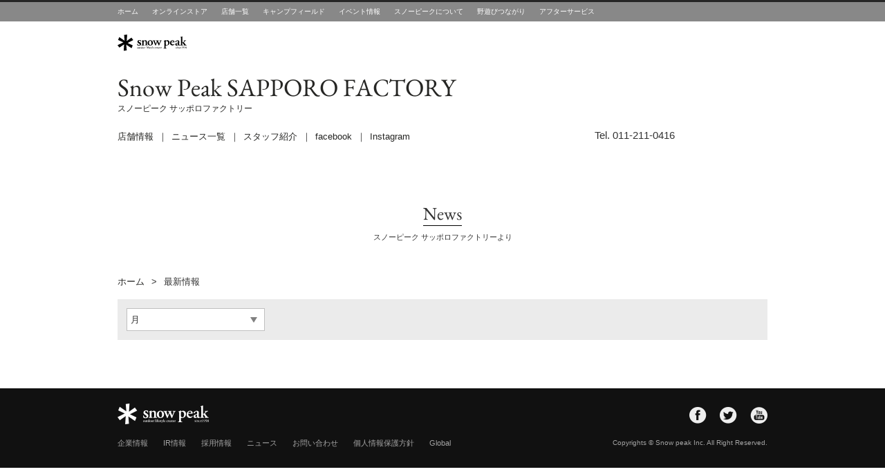

--- FILE ---
content_type: text/html; charset=utf-8
request_url: https://sbs.snowpeak.co.jp/sapporofactory/list.html
body_size: 4276
content:
<!doctype html>
<html lang="ja">
<head prefix="og: http://ogp.me/ns#">

	<meta charset="utf-8">
	<title>最新情報 ｜ スノーピーク サッポロファクトリー ＊ Snow Peak SAPPORO FACTORY</title>
	<meta name="keywords" content="スノーピーク,snowpeak,アウトドア,キャンプ,アパレル,オンラインストア,通販,スノーピーク サッポロファクトリー,Snow Peak SAPPORO FACTORY">
	<meta name="description" content="スノーピーク サッポロファクトリーの最新情報をお届けします。">
	<meta name="format-detection" content="telephone=no">
	<meta property="fb:page_id" content="107829242622801">
	<meta property="og:title" content="最新情報 ｜ スノーピーク サッポロファクトリー ＊ Snow Peak SAPPORO FACTORY">
	<meta property="og:type" content="website">
	<meta property="og:url" content="http://sbs.snowpeak.co.jp/sapporofactory/list.html">

	
	<meta property="og:image" content="http://sbs.snowpeak.co.jp/sapporofactory/re2_sapporofactory.jpg">
	

	<meta property="og:site_name" content="スノーピーク サッポロファクトリー ＊ Snow Peak SAPPORO FACTORY">
	<meta property="og:description" content="スノーピーク サッポロファクトリーの最新情報をお届けします。" />
	<meta property="og:locale" content="ja_JP" />
<link rel="icon" href="/img/favicon.ico" sizes="16x16">
	<link rel="apple-touch-icon-precomposed" href="/apple-touch-icon.png">
	<link rel="stylesheet" type="text/css" href="https://s3-ap-northeast-1.amazonaws.com/snowpeak-store/content/media/css/main.css" />
	<link rel="stylesheet" href="/css/import.css" media="all">
	<script src="https://ajax.googleapis.com/ajax/libs/jquery/1.11.3/jquery.min.js"></script>
<!--
	<script type="text/javascript">
		var baseMediaUrl="https://s3-ap-northeast-1.amazonaws.com/snowpeak-store";
		var baseUrl="http://sbs.snowpeak.co.jp";
	</script>
	<script type="text/javascript" src="https://s3-ap-northeast-1.amazonaws.com/snowpeak-store/content/media/js/jQueryComp.js"></script>
	<script type="text/javascript" src="https://s3-ap-northeast-1.amazonaws.com/snowpeak-store/static/onlinestore/js/snowpeak_api.js"></script>
	<script type="text/javascript">
		$.SnowPeak.initialize("https://store.snowpeak.co.jp");
	</script>
	<script type="text/javascript" src="https://www.snowpeak.co.jp/js/topHeader.js"></script>
	<script type="text/javascript" src="https://www.snowpeak.co.jp/js/headerFooter.js"></script>
-->
	<script src="/js/fallback.js"></script>
	<script src="/js/ua.js"></script>
	<script src="/js/imgLiquid-min.js"></script>
	<script src="/js/libraries.js"></script>
	<!--[if lt IE 9]>
		<script src="/js/selectivizr.js"></script>
		<script src="/js/html5shiv-printshiv.js"></script>
	<![endif]-->

</head>

<body>
	<div id="page" class="shop173">
		<header id="page-header" role="banner">
<!-- Google Tag Manager -->
<script>(function(w,d,s,l,i){w[l]=w[l]||[];w[l].push({'gtm.start':
new Date().getTime(),event:'gtm.js'});var f=d.getElementsByTagName(s)[0],
j=d.createElement(s),dl=l!='dataLayer'?'&l='+l:'';j.async=true;j.src=
'https://www.googletagmanager.com/gtm.js?id='+i+dl;f.parentNode.insertBefore(j,f);
})(window,document,'script','dataLayer','GTM-5S92M9W');</script>
<!-- End Google Tag Manager -->

<!-- Google Tag Manager (noscript) -->
<noscript><iframe src="https://www.googletagmanager.com/ns.html?id=GTM-5S92M9W"
height="0" width="0" style="display:none;visibility:hidden"></iframe></noscript>
<!-- End Google Tag Manager (noscript) -->

			<div id="GlobalHeader" class="forpc">
				<div class="global_header_inner">
					<div id="GlobalHeaderPageNav">
						<ul>
							<li><a href="https://www.snowpeak.co.jp/">ホーム</a></li> 
							<li><a href="https://ec.snowpeak.co.jp/">オンラインストア</a></li>
							<li><a href="https://ec.snowpeak.co.jp/snowpeak/ja/store-finder/viewInMap">店舗一覧</a></li>
							<li><a href="https://ec.snowpeak.co.jp/snowpeak/ja/campfield">キャンプフィールド</a></li>
							<li><a href="https://ec.snowpeak.co.jp/eventInformation">イベント情報</a></li>
							<li><a href="https://www.snowpeak.co.jp/about/">スノーピークについて</a></li>
							<li><a href="https://ec.snowpeak.co.jp/snowpeak/ja/noasobi">野遊びつながり</a></li>
							<li><a href="https://ec.snowpeak.co.jp/snowpeak/ja/afterService">アフターサービス</a></li>
						</ul>
					</div><!-- /GlobalHeaderPageNav -->

					<!--<div id="GlobalHeaderLoginNav">
						<ul style="" class="global_header_not_logged">
							<li class="global_header_login current"><a href="#">ログイン</a></li>
							<li class="global_header_mypage current"><a href="https://store.snowpeak.co.jp/mypage/">マイページ</a></li>
							<li class="global_header_registration current"><a href="https://store.snowpeak.co.jp/account/signup/">今すぐ会員登録！</a></li>
						</ul>
						<ul style="display:none" class="global_header_logged">
							<li class="global_header_name current"><a class="global_header_name_btn" href="#"><img src="https://s3-ap-northeast-1.amazonaws.com/snowpeak-store/content/media/img/common/header/arrow_down_login.gif"><span class="global_header_name_nickname"></span></a></li>
							<li class="global_header_point current"><img src="https://s3-ap-northeast-1.amazonaws.com/snowpeak-store/content/media/img/common/header/point_icon.gif"><span class="global_header_name_point"></span></li>
							<li class="global_header_user_icon current"></li>
						</ul>
					</div>--><!-- /GlobalHeaderLoginNav -->
				</div><!-- /global_header_inner -->
			</div><!-- /GlobalHeader -->

			<div id="GlobalHeaderLoginPalette" style="display:none">
				<div class="global_header_inner">
					<div class="global_header_login">
						<div class="global_header_login_input">
							<form action="" method="post">
								<input name="" type="text" class="global_header_login_userid" autocomplete="on" />
								<input name="" type="password" class="global_header_login_pass" />
								<input name="" type="submit" class="global_header_login_submit" value="ログイン" />
							</form>
							<p class="global_header_login_forget"><a href="https://store.snowpeak.co.jp/account/password/reset">パスワードをお忘れの方はこちら</a>
							<a href="https://store.snowpeak.co.jp/account/pre-signup/convention" class="global_header_pre_signup">仮登録の方はこちら</a></p>
						</div>
						<div class="global_header_login_sns">
							<p class="global_header_other_login">連携したSNSでログイン</p>
							<div class="global_header_login_fb"><p><a href="#">Facebook でログイン</a></p></div>
							<div class="global_header_login_tw"><p><a href="#">Twitter でログイン</a></p></div>
						</div>
						<div class="global_header_close">
							<img src="https://s3-ap-northeast-1.amazonaws.com/snowpeak-store/content/media/img/common/header/close_btn.gif" alt="閉じる" title="閉じる">
						</div>
					</div>
				</div>
			</div>

<div id="ShopHeader" class="section">
				<p class="sh-logo"><a href="http://www.snowpeak.co.jp/"><img src="/img/common/ci.svg" alt="snow peak"></a></p>
				<div class="sh-shop">
					<div class="sh-left">
						<h1 class="sh-name"><a href="/sapporofactory/index.html"><span class="lang-en">Snow Peak SAPPORO FACTORY</span><br>
						<span class="lang-jp">スノーピーク サッポロファクトリー</span></a></h1>
						<div class="sh-nav-wrapper">
							<div class="menu-trigger">
								<button type="button" class="tcon tcon-menu--xcross forsp" aria-label="toggle menu">
									<span class="tcon-menu__lines" aria-hidden="true"></span>
									<span class="tcon-visuallyhidden">toggle menu</span>
								</button>
							</div>
							<nav id="sh-nav">
								<div class="sh-nav-inner">
<ul class="menu">
<li><a href="/sapporofactory/shop/index.html">店舗情報</a></li>
<li><a href="/sapporofactory/list.html">ニュース一覧</a></li>
<li><a href="/sapporofactory/staff/index.html">スタッフ紹介</a></li>
<li><a href="https://www.facebook.com/SnowPeakSapporoFactory/" target="_blank">facebook</a></li>
<li><a href="https://www.instagram.com/snowpeak_sapporo_official/" target="_blank">Instagram</a></li>
</ul>

								</div>
							</nav>
						</div>
					</div>
					<div class="sh-right">
						<p class="sh-phone">Tel. 011-211-0416</p>
						
					</div>
				</div>
			</div><!-- /ShopHeader -->

		</header>

<!--
		<div class="free-wrapper section">
			<p style="background: #ebebeb; padding: 2em; text-align: center;">キャンペーン情報等</p>
		</div>
-->
<!--
		<div class="free-wrapper section">
			<p style="background: #ebebeb; padding: 2em; text-align: center;">キャンペーン情報等</p>
		</div>
-->

		<main id="main" role="main">
			<section class="news section">
				<div class="section-header">
					<h2>News</h2>
					<p>スノーピーク サッポロファクトリーより</p>
				</div>
				<div class="section">
					<div class="breadcrumb breadcrumb-index">
						<ul>
							<li><a href="/sapporofactory/">ホーム</a></li>
							<li>最新情報</li>
						</ul>
					</div>
				</div>
				<div class="section-body">
<form action="" method="">
						<div class="select">
							<div class="select-cat select-menu">
								<select name="category" onChange="jump(this.value);">
									<option value="">カテゴリ</option>

								</select>
							</div>
							<div class="select-month select-menu">
								<select name="month" onChange="jump(this.value);">
									<option value="">月</option>

								</select>
							</div>
						</div>
					</form>

					<div class="news-index">

					</div>
					<div class="loading"><img src="/img/common/loading.gif" alt="読み込んでいます"></div>
				</div>
			</section>
		</main><!-- /main -->
		
<footer id="page-footer" role="contentinfo">
			<div class="global_footer_bottom_footer">
				<div class="section global_footer_innner">
					<div class="forpc">
						<div class="global_footer_footer_logo">
							<img src="https://s3-ap-northeast-1.amazonaws.com/snowpeak-store/content/media/img/common/footer/snowpeak_logo_footer.gif">
						</div>
						<div class="global_footer_footer_sns">
							<a target="_blank" href="https://www.facebook.com/SnowPeakJapan"><img src="https://s3-ap-northeast-1.amazonaws.com/snowpeak-store/content/media/img/common/footer/footer_sns_fb.gif"></a>
							<a target="_blank" href="https://twitter.com/SnowPeak_Japan"><img src="https://s3-ap-northeast-1.amazonaws.com/snowpeak-store/content/media/img/common/footer/footer_sns_tw.gif"></a>
							<a target="_blank" href="http://www.youtube.com/user/SnowPeakJapan"><img src="https://s3-ap-northeast-1.amazonaws.com/snowpeak-store/content/media/img/common/footer/footer_sns_yt.gif"></a>
						</div>
						<div class="global_footer_footer_nav">
							<ul>
								<li class="current"><a href="http://www.snowpeak.co.jp/about/company.html">企業情報</a></li>
								<li class="current"><a href="http://ir.snowpeak.co.jp/">IR情報</a></li>
								<li class="current"><a href="http://www.snowpeak.co.jp/about/06recruit.html">採用情報</a></li>
								<li class="current"><a href="http://www.snowpeak.co.jp/info/index.html">ニュース</a></li>
								<li><a href="https://store.snowpeak.co.jp/inquiry/">お問い合わせ</a></li>
								<li><a href="http://www.snowpeak.co.jp/about/09privacypolicy.html">個人情報保護方針</a></li>
								<li><a href="http://www.snowpeak.co.jp/global/">Global</a></li>
							</ul>
						</div>
					</div>
					<div class="forsp">
						<ul>
							<li>
								<div class="trigger">スノーピークについて</div>
								<ul class="topc">
									<li><a href="http://www.snowpeak.co.jp/about/company.html">企業情報</a></li>
									<li><a href="https://store.snowpeak.co.jp/shop/">店舗情報</a></li>
									<li><a href="https://store.snowpeak.co.jp/camp/">キャンプフィールド</a></li>
									<li><a href="https://store.snowpeak.co.jp/event/">イベント情報</a></li>
									<li><a href="https://store.snowpeak.co.jp/noasobi/">野遊びつながり</a></li>
									<li><a href="http://www.snowpeak.co.jp/afterservice/">アフターサービス</a></li>
									<li><a href="http://www.snowpeak.co.jp/info/index.html">ニュース</a></li>
									<li><a href="http://ir.snowpeak.co.jp/">IR情報</a></li>
									<li><a href="http://www.snowpeak.co.jp/about/06recruit.html">採用情報</a></li>
									<li><a href="http://www.snowpeak.co.jp/global/">Global</a></li>
									<li><a href="http://www.snowpeak.co.jp/about/09privacypolicy.html">個人情報保護方針</a></li>
								</ul>
							</li>
							<li class="topc"><a href="https://store.snowpeak.co.jp/">オンラインストア</a></li>
							<li class="topc"><a href="https://store.snowpeak.co.jp/inquiry/">お問い合わせ</a></li>
						</ul>
					</div>
					<div class="global_footer_footer_copyright">
						<address>Copyrights &copy; Snow peak Inc. All Right Reserved.</address>
					</div>
				</div>
			</div>
		</footer>

	</div><!-- /page -->
	<script src="/mt-static/data-api/v1/js/mt-data-api.min.js"></script>
	<script src="/sapporofactory/js/load.js"></script>
<script src="/js/uafortransformicons.js"></script>
	<link rel="stylesheet" type="text/css" href="/css/AForm.css" />

	<script>
		(function(i,s,o,g,r,a,m){i['GoogleAnalyticsObject']=r;i[r]=i[r]||function(){
		(i[r].q=i[r].q||[]).push(arguments)},i[r].l=1*new Date();a=s.createElement(o),
		m=s.getElementsByTagName(o)[0];a.async=1;a.src=g;m.parentNode.insertBefore(a,m)
		})(window,document,'script','//www.google-analytics.com/analytics.js','ga');

		ga('create', 'UA-313595-7', 'auto');
		ga('send', 'pageview');
	</script>
</body>
</html>


--- FILE ---
content_type: text/css
request_url: https://s3-ap-northeast-1.amazonaws.com/snowpeak-store/content/media/css/main.css
body_size: 377269
content:
.clear_fix{clear:both}@font-face{font-family:'snowpeak_nummedium_condensed';src:url("../font/SnowpeakNum-MediumCond.ttf") format("truetype"),url("../font/SnowpeakNum-MediumCond.otf") format("opentype");font-weight:normal;font-style:normal}@font-face{font-family:"Clio_Condensed_Medium-webfont";src:url("../font/Clio_Condensed_Medium-webfont.ttf") format("truetype"),url("../font/Clio_Condensed_Medium-webfont.woff") format("woff");font-weight:normal;font-style:normal}@font-face{font-family:"SnowpeakNum-MediumCond";src:url("../font/SnowpeakNum-MediumCond.otf")}.font_number,.ec_font_num{font-family:'SnowpeakNum-MediumCond';font-weight:normal}.ec_font_clio{font-family:'Clio_Condensed_Medium-webfont'}.btn01,.table_base01 tbody td.btn .detail,#Contents.mypage #Main.mypage_index .section.news table tbody td.btn .detail,#Contents.mypage #Main.mypage_index .section.purchase table tbody td.btn .detail,#Contents.mypage #Main.mypage_index .section.contribution table tbody td.btn .detail,#Contents.mypage #Main.mypage_news table tbody td.btn .detail,#Contents.mypage #Main.mypage_purchase table tbody td.btn .detail,#Contents.mypage #Main.mypage_purchase_detail .products table tbody td.btn .detail,#Contents.mypage #Main.mypage_contribution table tbody td.btn .detail,#Contents.mypage #Main.mypage_point .history table tbody td.btn .detail,#Contents.mypage #Main.mypage_sns .section table tbody td.btn .detail,#Contents.mypage #Main.mypage_shipping_address .addressee table tbody td.btn .detail,#Contents.membership #Main.membership_campfield table tbody td.btn .detail,#Contents.membership #Main.membership_storelist table tbody td.btn .detail,.table_base01 tbody td.btn .confirm,#Contents.mypage #Main.mypage_index .section.news table tbody td.btn .confirm,#Contents.mypage #Main.mypage_index .section.purchase table tbody td.btn .confirm,#Contents.mypage #Main.mypage_index .section.contribution table tbody td.btn .confirm,#Contents.mypage #Main.mypage_news table tbody td.btn .confirm,#Contents.mypage #Main.mypage_purchase table tbody td.btn .confirm,#Contents.mypage #Main.mypage_purchase_detail .products table tbody td.btn .confirm,#Contents.mypage #Main.mypage_contribution table tbody td.btn .confirm,#Contents.mypage #Main.mypage_point .history table tbody td.btn .confirm,#Contents.mypage #Main.mypage_sns .section table tbody td.btn .confirm,#Contents.mypage #Main.mypage_shipping_address .addressee table tbody td.btn .confirm,#Contents.membership #Main.membership_campfield table tbody td.btn .confirm,#Contents.membership #Main.membership_storelist table tbody td.btn .confirm,.table_base01 tbody td.btn .delete,#Contents.mypage #Main.mypage_index .section.news table tbody td.btn .delete,#Contents.mypage #Main.mypage_index .section.purchase table tbody td.btn .delete,#Contents.mypage #Main.mypage_index .section.contribution table tbody td.btn .delete,#Contents.mypage #Main.mypage_news table tbody td.btn .delete,#Contents.mypage #Main.mypage_purchase table tbody td.btn .delete,#Contents.mypage #Main.mypage_purchase_detail .products table tbody td.btn .delete,#Contents.mypage #Main.mypage_contribution table tbody td.btn .delete,#Contents.mypage #Main.mypage_point .history table tbody td.btn .delete,#Contents.mypage #Main.mypage_sns .section table tbody td.btn .delete,#Contents.mypage #Main.mypage_shipping_address .addressee table tbody td.btn .delete,#Contents.membership #Main.membership_campfield table tbody td.btn .delete,#Contents.membership #Main.membership_storelist table tbody td.btn .delete,#Contents.mypage #Sub.mypage_point_gift .add_button,#Contents.mypage #Main.mypage_profile .section table tbody tr.profile_photo td .file_upload p.file_select,#Contents.mypage #Main.mypage_profile_confirm .section table tbody tr.profile_photo td .file_upload p.file_select,#Contents.mypage #Main.mypage_profile .btn li.back a,#Contents.mypage #Main.mypage_profile_confirm .btn li.back a,#Contents.mypage #Main.mypage_profile .btn a,#Contents.mypage #Main.mypage_profile .btn input,#Contents.mypage #Main.mypage_profile_confirm .btn a,#Contents.mypage #Main.mypage_profile_confirm .btn input,#Contents.mypage #Main.mypage_profile_finished p.btn li.back a,#Contents.mypage #Main.mypage_profile_finished p.btn a,#Contents.mypage #Main.mypage_profile_finished p.btn input,#Contents.mypage #Main.mypage_point .summary p.exchange li.back a,#Contents.mypage #Main.mypage_point .summary p.exchange a,#Contents.mypage #Main.mypage_point .summary p.exchange input,#Contents.mypage #Main.mypage_sns .section table tbody td.btn span.together,#Contents.mypage #Main.mypage_sns_finished p.btn li.back a,#Contents.mypage #Main.mypage_sns_finished p.btn a,#Contents.mypage #Main.mypage_sns_finished p.btn input,#Contents.mypage #Main.mypage_shipping_address .addressee p.add li.back a,#Contents.mypage #Main.mypage_shipping_address .addressee p.add a,#Contents.mypage #Main.mypage_shipping_address .addressee p.add input,#Contents.mypage #Main.mypage_shipping_address_new .input_addressee table tbody tr.profile_photo td .file_upload p.file_select,#Contents.mypage #Main.mypage_shipping_address_new .input_addressee .btn li.back a,#Contents.mypage #Main.mypage_shipping_address_new .input_addressee .btn a,#Contents.mypage #Main.mypage_shipping_address_new .input_addressee .btn input,#Contents.mypage #Main.mypage_shipping_address_confirm .input_addressee .btn li.back a,#Contents.mypage #Main.mypage_shipping_address_confirm .input_addressee .btn a,#Contents.mypage #Main.mypage_shipping_address_confirm .input_addressee .btn input,#Contents.mypage #Main.mypage_withdrawal .btn li.back a,#Contents.mypage #Main.mypage_withdrawal .btn a,#Contents.mypage #Main.mypage_withdrawal .btn input,#Contents.mypage #Main.mypage_withdrawal_confirm .btn li.back a,#Contents.mypage #Main.mypage_withdrawal_confirm .btn a,#Contents.mypage #Main.mypage_withdrawal_confirm .btn input,#Contents.mypage.mypage_withdrawal_finished .btn li.back a,#Contents.mypage.mypage_withdrawal_finished .btn a,#Contents.mypage.mypage_withdrawal_finished .btn input,#Contents.membership #Introduction .new_button a,#Contents.membership #Introduction .exist_button a,#Contents.membership #Main.membership_index .new_button a,#Contents.membership #Main.membership_index .exist_button a,#Contents.membership #Main.membership_point .section .more_button a,#Contents.membership #Main.membership_caution .receive_button a,#Contents.service #Main.service_cleaning .box .entry01 a,#Contents.service #Main.service_cleaning .box .entry02 a,#Contents.service #Main.service_cleaning #entry #type .entryButton a,#Contents.service #Main.service_cleaning #entry #type .entryButton button,#Contents.service #Main.service_dry .box .entry01 a,#Contents.service #Main.service_dry #entry .entryButton a,#Contents.service #Main.service_dry #entry .entryButton button,.scenes_index #SceneList .category .item .text p.btn a{cursor:pointer;text-align:center}.table_base01,#Contents.mypage #Main.mypage_index .section.news table,#Contents.mypage #Main.mypage_index .section.purchase table,#Contents.mypage #Main.mypage_index .section.contribution table,#Contents.mypage #Main.mypage_news table,#Contents.mypage #Main.mypage_purchase table,#Contents.mypage #Main.mypage_purchase_detail .products table,#Contents.mypage #Main.mypage_contribution table,#Contents.mypage #Main.mypage_point .history table,#Contents.mypage #Main.mypage_sns .section table,#Contents.mypage #Main.mypage_shipping_address .addressee table,#Contents.membership #Main.membership_campfield table,#Contents.membership #Main.membership_storelist table{width:100%}.table_base01 thead th,#Contents.mypage #Main.mypage_index .section.news table thead th,#Contents.mypage #Main.mypage_index .section.purchase table thead th,#Contents.mypage #Main.mypage_index .section.contribution table thead th,#Contents.mypage #Main.mypage_news table thead th,#Contents.mypage #Main.mypage_purchase table thead th,#Contents.mypage #Main.mypage_purchase_detail .products table thead th,#Contents.mypage #Main.mypage_contribution table thead th,#Contents.mypage #Main.mypage_point .history table thead th,#Contents.mypage #Main.mypage_sns .section table thead th,#Contents.mypage #Main.mypage_shipping_address .addressee table thead th,#Contents.membership #Main.membership_campfield table thead th,#Contents.membership #Main.membership_storelist table thead th{white-space:nowrap;padding:0 25px 7px 0;text-align:left;font-size:85%;border-bottom:1px solid #ddd}.table_base01 thead th:last-child,#Contents.mypage #Main.mypage_index .section.news table thead th:last-child,#Contents.mypage #Main.mypage_index .section.purchase table thead th:last-child,#Contents.mypage #Main.mypage_index .section.contribution table thead th:last-child,#Contents.mypage #Main.mypage_news table thead th:last-child,#Contents.mypage #Main.mypage_purchase table thead th:last-child,#Contents.mypage #Main.mypage_purchase_detail .products table thead th:last-child,#Contents.mypage #Main.mypage_contribution table thead th:last-child,#Contents.mypage #Main.mypage_point .history table thead th:last-child,#Contents.mypage #Main.mypage_sns .section table thead th:last-child,#Contents.mypage #Main.mypage_shipping_address .addressee table thead th:last-child,#Contents.membership #Main.membership_campfield table thead th:last-child,#Contents.membership #Main.membership_storelist table thead th:last-child{padding-right:15px}.table_base01 tbody th,#Contents.mypage #Main.mypage_index .section.news table tbody th,#Contents.mypage #Main.mypage_index .section.purchase table tbody th,#Contents.mypage #Main.mypage_index .section.contribution table tbody th,#Contents.mypage #Main.mypage_news table tbody th,#Contents.mypage #Main.mypage_purchase table tbody th,#Contents.mypage #Main.mypage_purchase_detail .products table tbody th,#Contents.mypage #Main.mypage_contribution table tbody th,#Contents.mypage #Main.mypage_point .history table tbody th,#Contents.mypage #Main.mypage_sns .section table tbody th,#Contents.mypage #Main.mypage_shipping_address .addressee table tbody th,#Contents.membership #Main.membership_campfield table tbody th,#Contents.membership #Main.membership_storelist table tbody th,.table_base01 tbody td,#Contents.mypage #Main.mypage_index .section.news table tbody td,#Contents.mypage #Main.mypage_index .section.purchase table tbody td,#Contents.mypage #Main.mypage_index .section.contribution table tbody td,#Contents.mypage #Main.mypage_news table tbody td,#Contents.mypage #Main.mypage_purchase table tbody td,#Contents.mypage #Main.mypage_purchase_detail .products table tbody td,#Contents.mypage #Main.mypage_contribution table tbody td,#Contents.mypage #Main.mypage_point .history table tbody td,#Contents.mypage #Main.mypage_sns .section table tbody td,#Contents.mypage #Main.mypage_shipping_address .addressee table tbody td,#Contents.membership #Main.membership_campfield table tbody td,#Contents.membership #Main.membership_storelist table tbody td{vertical-align:middle;line-height:1.36}.table_base01 tbody th,#Contents.mypage #Main.mypage_index .section.news table tbody th,#Contents.mypage #Main.mypage_index .section.purchase table tbody th,#Contents.mypage #Main.mypage_index .section.contribution table tbody th,#Contents.mypage #Main.mypage_news table tbody th,#Contents.mypage #Main.mypage_purchase table tbody th,#Contents.mypage #Main.mypage_purchase_detail .products table tbody th,#Contents.mypage #Main.mypage_contribution table tbody th,#Contents.mypage #Main.mypage_point .history table tbody th,#Contents.mypage #Main.mypage_sns .section table tbody th,#Contents.mypage #Main.mypage_shipping_address .addressee table tbody th,#Contents.membership #Main.membership_campfield table tbody th,#Contents.membership #Main.membership_storelist table tbody th{font-weight:100;text-align:left}.table_base01 tbody th.date,#Contents.mypage #Main.mypage_index .section.news table tbody th.date,#Contents.mypage #Main.mypage_index .section.purchase table tbody th.date,#Contents.mypage #Main.mypage_index .section.contribution table tbody th.date,#Contents.mypage #Main.mypage_news table tbody th.date,#Contents.mypage #Main.mypage_purchase table tbody th.date,#Contents.mypage #Main.mypage_purchase_detail .products table tbody th.date,#Contents.mypage #Main.mypage_contribution table tbody th.date,#Contents.mypage #Main.mypage_point .history table tbody th.date,#Contents.mypage #Main.mypage_sns .section table tbody th.date,#Contents.mypage #Main.mypage_shipping_address .addressee table tbody th.date,#Contents.membership #Main.membership_campfield table tbody th.date,#Contents.membership #Main.membership_storelist table tbody th.date{color:#b8d200}.table_base01 tbody td.btn .detail,#Contents.mypage #Main.mypage_index .section.news table tbody td.btn .detail,#Contents.mypage #Main.mypage_index .section.purchase table tbody td.btn .detail,#Contents.mypage #Main.mypage_index .section.contribution table tbody td.btn .detail,#Contents.mypage #Main.mypage_news table tbody td.btn .detail,#Contents.mypage #Main.mypage_purchase table tbody td.btn .detail,#Contents.mypage #Main.mypage_purchase_detail .products table tbody td.btn .detail,#Contents.mypage #Main.mypage_contribution table tbody td.btn .detail,#Contents.mypage #Main.mypage_point .history table tbody td.btn .detail,#Contents.mypage #Main.mypage_sns .section table tbody td.btn .detail,#Contents.mypage #Main.mypage_shipping_address .addressee table tbody td.btn .detail,#Contents.membership #Main.membership_campfield table tbody td.btn .detail,#Contents.membership #Main.membership_storelist table tbody td.btn .detail,.table_base01 tbody td.btn .confirm,#Contents.mypage #Main.mypage_index .section.news table tbody td.btn .confirm,#Contents.mypage #Main.mypage_index .section.purchase table tbody td.btn .confirm,#Contents.mypage #Main.mypage_index .section.contribution table tbody td.btn .confirm,#Contents.mypage #Main.mypage_news table tbody td.btn .confirm,#Contents.mypage #Main.mypage_purchase table tbody td.btn .confirm,#Contents.mypage #Main.mypage_purchase_detail .products table tbody td.btn .confirm,#Contents.mypage #Main.mypage_contribution table tbody td.btn .confirm,#Contents.mypage #Main.mypage_point .history table tbody td.btn .confirm,#Contents.mypage #Main.mypage_sns .section table tbody td.btn .confirm,#Contents.mypage #Main.mypage_shipping_address .addressee table tbody td.btn .confirm,#Contents.membership #Main.membership_campfield table tbody td.btn .confirm,#Contents.membership #Main.membership_storelist table tbody td.btn .confirm,.table_base01 tbody td.btn .delete,#Contents.mypage #Main.mypage_index .section.news table tbody td.btn .delete,#Contents.mypage #Main.mypage_index .section.purchase table tbody td.btn .delete,#Contents.mypage #Main.mypage_index .section.contribution table tbody td.btn .delete,#Contents.mypage #Main.mypage_news table tbody td.btn .delete,#Contents.mypage #Main.mypage_purchase table tbody td.btn .delete,#Contents.mypage #Main.mypage_purchase_detail .products table tbody td.btn .delete,#Contents.mypage #Main.mypage_contribution table tbody td.btn .delete,#Contents.mypage #Main.mypage_point .history table tbody td.btn .delete,#Contents.mypage #Main.mypage_sns .section table tbody td.btn .delete,#Contents.mypage #Main.mypage_shipping_address .addressee table tbody td.btn .delete,#Contents.membership #Main.membership_campfield table tbody td.btn .delete,#Contents.membership #Main.membership_storelist table tbody td.btn .delete{width:70px;display:block;float:left;padding:12px 0;text-align:center}.table_base01 tbody td.btn .detail,#Contents.mypage #Main.mypage_index .section.news table tbody td.btn .detail,#Contents.mypage #Main.mypage_index .section.purchase table tbody td.btn .detail,#Contents.mypage #Main.mypage_index .section.contribution table tbody td.btn .detail,#Contents.mypage #Main.mypage_news table tbody td.btn .detail,#Contents.mypage #Main.mypage_purchase table tbody td.btn .detail,#Contents.mypage #Main.mypage_purchase_detail .products table tbody td.btn .detail,#Contents.mypage #Main.mypage_contribution table tbody td.btn .detail,#Contents.mypage #Main.mypage_point .history table tbody td.btn .detail,#Contents.mypage #Main.mypage_sns .section table tbody td.btn .detail,#Contents.mypage #Main.mypage_shipping_address .addressee table tbody td.btn .detail,#Contents.membership #Main.membership_campfield table tbody td.btn .detail,#Contents.membership #Main.membership_storelist table tbody td.btn .detail{color:#fff;background:#b8d200}.table_base01 tbody td.btn .detail:hover,#Contents.mypage #Main.mypage_index .section.news table tbody td.btn .detail:hover,#Contents.mypage #Main.mypage_index .section.purchase table tbody td.btn .detail:hover,#Contents.mypage #Main.mypage_index .section.contribution table tbody td.btn .detail:hover,#Contents.mypage #Main.mypage_news table tbody td.btn .detail:hover,#Contents.mypage #Main.mypage_purchase table tbody td.btn .detail:hover,#Contents.mypage #Main.mypage_purchase_detail .products table tbody td.btn .detail:hover,#Contents.mypage #Main.mypage_contribution table tbody td.btn .detail:hover,#Contents.mypage #Main.mypage_point .history table tbody td.btn .detail:hover,#Contents.mypage #Main.mypage_sns .section table tbody td.btn .detail:hover,#Contents.mypage #Main.mypage_shipping_address .addressee table tbody td.btn .detail:hover,#Contents.membership #Main.membership_campfield table tbody td.btn .detail:hover,#Contents.membership #Main.membership_storelist table tbody td.btn .detail:hover{background:#262626}.table_base01 tbody td.btn .confirm,#Contents.mypage #Main.mypage_index .section.news table tbody td.btn .confirm,#Contents.mypage #Main.mypage_index .section.purchase table tbody td.btn .confirm,#Contents.mypage #Main.mypage_index .section.contribution table tbody td.btn .confirm,#Contents.mypage #Main.mypage_news table tbody td.btn .confirm,#Contents.mypage #Main.mypage_purchase table tbody td.btn .confirm,#Contents.mypage #Main.mypage_purchase_detail .products table tbody td.btn .confirm,#Contents.mypage #Main.mypage_contribution table tbody td.btn .confirm,#Contents.mypage #Main.mypage_point .history table tbody td.btn .confirm,#Contents.mypage #Main.mypage_sns .section table tbody td.btn .confirm,#Contents.mypage #Main.mypage_shipping_address .addressee table tbody td.btn .confirm,#Contents.membership #Main.membership_campfield table tbody td.btn .confirm,#Contents.membership #Main.membership_storelist table tbody td.btn .confirm{color:#fff;background:#ea5532}.table_base01 tbody td.btn .confirm:hover,#Contents.mypage #Main.mypage_index .section.news table tbody td.btn .confirm:hover,#Contents.mypage #Main.mypage_index .section.purchase table tbody td.btn .confirm:hover,#Contents.mypage #Main.mypage_index .section.contribution table tbody td.btn .confirm:hover,#Contents.mypage #Main.mypage_news table tbody td.btn .confirm:hover,#Contents.mypage #Main.mypage_purchase table tbody td.btn .confirm:hover,#Contents.mypage #Main.mypage_purchase_detail .products table tbody td.btn .confirm:hover,#Contents.mypage #Main.mypage_contribution table tbody td.btn .confirm:hover,#Contents.mypage #Main.mypage_point .history table tbody td.btn .confirm:hover,#Contents.mypage #Main.mypage_sns .section table tbody td.btn .confirm:hover,#Contents.mypage #Main.mypage_shipping_address .addressee table tbody td.btn .confirm:hover,#Contents.membership #Main.membership_campfield table tbody td.btn .confirm:hover,#Contents.membership #Main.membership_storelist table tbody td.btn .confirm:hover{background:#262626}.table_base01 tbody td.btn .delete,#Contents.mypage #Main.mypage_index .section.news table tbody td.btn .delete,#Contents.mypage #Main.mypage_index .section.purchase table tbody td.btn .delete,#Contents.mypage #Main.mypage_index .section.contribution table tbody td.btn .delete,#Contents.mypage #Main.mypage_news table tbody td.btn .delete,#Contents.mypage #Main.mypage_purchase table tbody td.btn .delete,#Contents.mypage #Main.mypage_purchase_detail .products table tbody td.btn .delete,#Contents.mypage #Main.mypage_contribution table tbody td.btn .delete,#Contents.mypage #Main.mypage_point .history table tbody td.btn .delete,#Contents.mypage #Main.mypage_sns .section table tbody td.btn .delete,#Contents.mypage #Main.mypage_shipping_address .addressee table tbody td.btn .delete,#Contents.membership #Main.membership_campfield table tbody td.btn .delete,#Contents.membership #Main.membership_storelist table tbody td.btn .delete{margin:0 0 0 5px;color:#888;background:#ddd}.table_base01 tbody td.btn .delete:hover,#Contents.mypage #Main.mypage_index .section.news table tbody td.btn .delete:hover,#Contents.mypage #Main.mypage_index .section.purchase table tbody td.btn .delete:hover,#Contents.mypage #Main.mypage_index .section.contribution table tbody td.btn .delete:hover,#Contents.mypage #Main.mypage_news table tbody td.btn .delete:hover,#Contents.mypage #Main.mypage_purchase table tbody td.btn .delete:hover,#Contents.mypage #Main.mypage_purchase_detail .products table tbody td.btn .delete:hover,#Contents.mypage #Main.mypage_contribution table tbody td.btn .delete:hover,#Contents.mypage #Main.mypage_point .history table tbody td.btn .delete:hover,#Contents.mypage #Main.mypage_sns .section table tbody td.btn .delete:hover,#Contents.mypage #Main.mypage_shipping_address .addressee table tbody td.btn .delete:hover,#Contents.membership #Main.membership_campfield table tbody td.btn .delete:hover,#Contents.membership #Main.membership_storelist table tbody td.btn .delete:hover{color:#fff;background:#888}.table_base01 tbody td:last-child,#Contents.mypage #Main.mypage_index .section.news table tbody td:last-child,#Contents.mypage #Main.mypage_index .section.purchase table tbody td:last-child,#Contents.mypage #Main.mypage_index .section.contribution table tbody td:last-child,#Contents.mypage #Main.mypage_news table tbody td:last-child,#Contents.mypage #Main.mypage_purchase table tbody td:last-child,#Contents.mypage #Main.mypage_purchase_detail .products table tbody td:last-child,#Contents.mypage #Main.mypage_contribution table tbody td:last-child,#Contents.mypage #Main.mypage_point .history table tbody td:last-child,#Contents.mypage #Main.mypage_sns .section table tbody td:last-child,#Contents.mypage #Main.mypage_shipping_address .addressee table tbody td:last-child,#Contents.membership #Main.membership_campfield table tbody td:last-child,#Contents.membership #Main.membership_storelist table tbody td:last-child{padding-right:15px}.table_base01 tbody td:last-child.btn,#Contents.mypage #Main.mypage_index .section.news table tbody td:last-child.btn,#Contents.mypage #Main.mypage_index .section.purchase table tbody td:last-child.btn,#Contents.mypage #Main.mypage_index .section.contribution table tbody td:last-child.btn,#Contents.mypage #Main.mypage_news table tbody td:last-child.btn,#Contents.mypage #Main.mypage_purchase table tbody td:last-child.btn,#Contents.mypage #Main.mypage_purchase_detail .products table tbody td:last-child.btn,#Contents.mypage #Main.mypage_contribution table tbody td:last-child.btn,#Contents.mypage #Main.mypage_point .history table tbody td:last-child.btn,#Contents.mypage #Main.mypage_sns .section table tbody td:last-child.btn,#Contents.mypage #Main.mypage_shipping_address .addressee table tbody td:last-child.btn,#Contents.membership #Main.membership_campfield table tbody td:last-child.btn,#Contents.membership #Main.membership_storelist table tbody td:last-child.btn{padding-right:0}.table_base02,#Contents.mypage #Main.mypage_contribution_detail .section table,#Contents.mypage #Main.mypage_profile .section table,#Contents.mypage #Main.mypage_profile_confirm .section table,#Contents.mypage #Main.mypage_shipping_address_new .input_addressee table,#Contents.mypage #Main.mypage_shipping_address_confirm .input_addressee table{width:100%}.table_base02 tbody th,#Contents.mypage #Main.mypage_contribution_detail .section table tbody th,#Contents.mypage #Main.mypage_profile .section table tbody th,#Contents.mypage #Main.mypage_profile_confirm .section table tbody th,#Contents.mypage #Main.mypage_shipping_address_new .input_addressee table tbody th,#Contents.mypage #Main.mypage_shipping_address_confirm .input_addressee table tbody th{width:180px;line-height:1.6;padding:15px 10px 15px 0;text-align:left;border-bottom:1px solid #ddd}.table_base02 tbody th .required,#Contents.mypage #Main.mypage_contribution_detail .section table tbody th .required,#Contents.mypage #Main.mypage_profile .section table tbody th .required,#Contents.mypage #Main.mypage_profile_confirm .section table tbody th .required,#Contents.mypage #Main.mypage_shipping_address_new .input_addressee table tbody th .required,#Contents.mypage #Main.mypage_shipping_address_confirm .input_addressee table tbody th .required{vertical-align:super;margin:0 0 0 4px;color:#ea5532;font-size:77%;font-weight:100}.table_base02 tbody td,#Contents.mypage #Main.mypage_contribution_detail .section table tbody td,#Contents.mypage #Main.mypage_profile .section table tbody td,#Contents.mypage #Main.mypage_profile_confirm .section table tbody td,#Contents.mypage #Main.mypage_shipping_address_new .input_addressee table tbody td,#Contents.mypage #Main.mypage_shipping_address_confirm .input_addressee table tbody td{line-height:1.6;padding:15px 0;border-bottom:1px solid #ddd}.table_base02 tbody td input,#Contents.mypage #Main.mypage_contribution_detail .section table tbody td input,#Contents.mypage #Main.mypage_profile .section table tbody td input,#Contents.mypage #Main.mypage_profile_confirm .section table tbody td input,#Contents.mypage #Main.mypage_shipping_address_new .input_addressee table tbody td input,#Contents.mypage #Main.mypage_shipping_address_confirm .input_addressee table tbody td input{vertical-align:middle}.table_base02 tbody td input[type="text"],#Contents.mypage #Main.mypage_contribution_detail .section table tbody td input[type="text"],#Contents.mypage #Main.mypage_profile .section table tbody td input[type="text"],#Contents.mypage #Main.mypage_profile_confirm .section table tbody td input[type="text"],#Contents.mypage #Main.mypage_shipping_address_new .input_addressee table tbody td input[type="text"],#Contents.mypage #Main.mypage_shipping_address_confirm .input_addressee table tbody td input[type="text"],.table_base02 tbody td input[type="email"],#Contents.mypage #Main.mypage_contribution_detail .section table tbody td input[type="email"],#Contents.mypage #Main.mypage_profile .section table tbody td input[type="email"],#Contents.mypage #Main.mypage_profile_confirm .section table tbody td input[type="email"],#Contents.mypage #Main.mypage_shipping_address_new .input_addressee table tbody td input[type="email"],#Contents.mypage #Main.mypage_shipping_address_confirm .input_addressee table tbody td input[type="email"],.table_base02 tbody td input[type="password"],#Contents.mypage #Main.mypage_contribution_detail .section table tbody td input[type="password"],#Contents.mypage #Main.mypage_profile .section table tbody td input[type="password"],#Contents.mypage #Main.mypage_profile_confirm .section table tbody td input[type="password"],#Contents.mypage #Main.mypage_shipping_address_new .input_addressee table tbody td input[type="password"],#Contents.mypage #Main.mypage_shipping_address_confirm .input_addressee table tbody td input[type="password"]{padding:5px 7px;border-top:1px solid #ddd;border-right:1px solid #ddd;border-bottom:1px solid #ddd;border-left:1px solid #ddd}.table_base02 tbody td select,#Contents.mypage #Main.mypage_contribution_detail .section table tbody td select,#Contents.mypage #Main.mypage_profile .section table tbody td select,#Contents.mypage #Main.mypage_profile_confirm .section table tbody td select,#Contents.mypage #Main.mypage_shipping_address_new .input_addressee table tbody td select,#Contents.mypage #Main.mypage_shipping_address_confirm .input_addressee table tbody td select{border-top:1px solid #ddd;border-right:1px solid #ddd;border-bottom:1px solid #ddd;border-left:1px solid #ddd}.table_base02 tbody td textarea,#Contents.mypage #Main.mypage_contribution_detail .section table tbody td textarea,#Contents.mypage #Main.mypage_profile .section table tbody td textarea,#Contents.mypage #Main.mypage_profile_confirm .section table tbody td textarea,#Contents.mypage #Main.mypage_shipping_address_new .input_addressee table tbody td textarea,#Contents.mypage #Main.mypage_shipping_address_confirm .input_addressee table tbody td textarea{padding:5px 7px;border-top:1px solid #ddd;border-right:1px solid #ddd;border-bottom:1px solid #ddd;border-left:1px solid #ddd}.table_base02 tbody td .note,#Contents.mypage #Main.mypage_contribution_detail .section table tbody td .note,#Contents.mypage #Main.mypage_profile .section table tbody td .note,#Contents.mypage #Main.mypage_profile_confirm .section table tbody td .note,#Contents.mypage #Main.mypage_shipping_address_new .input_addressee table tbody td .note,#Contents.mypage #Main.mypage_shipping_address_confirm .input_addressee table tbody td .note{font-size:77%;color:#888}.table_base02 tbody td span.note,#Contents.mypage #Main.mypage_contribution_detail .section table tbody td span.note,#Contents.mypage #Main.mypage_profile .section table tbody td span.note,#Contents.mypage #Main.mypage_profile_confirm .section table tbody td span.note,#Contents.mypage #Main.mypage_shipping_address_new .input_addressee table tbody td span.note,#Contents.mypage #Main.mypage_shipping_address_confirm .input_addressee table tbody td span.note{margin:0 0 0 8px}.ec_ctg_top_check{margin:30px 0 20px;padding-bottom:10px;border-bottom:1px solid #ddd}.ec_ctg_top_check_list{width:940px;overflow:hidden}.ec_ctg_top_check_list li{float:left;width:116px;margin-right:10px;padding-left:8px;font-size:77%;display:block}.ec_ctg_top_check_list li span{margin-bottom:5px;display:block;color:#b8d200}.ec_ctg_top_check_list li dt{margin-bottom:5px}.simple_light_box{position:fixed;top:0;left:0;width:100%;height:100%;z-index:10000}.simple_light_box_bg{position:fixed;top:0;left:0;width:100%;height:100%;z-index:0;background:#262626;filter:alpha(opacity=90);-moz-opacity:0.9;-khtml-opacity:0.9;opacity:0.9}.simple_light_box .light_box_image{position:absolute;top:50%;left:50%}.simple_light_box .light_box_left_btn{position:absolute;margin-top:-8px;top:50%;left:50%;cursor:pointer;z-index:1}.simple_light_box .lightbox_right_btn{position:absolute;margin-top:-8px;top:50%;left:50%;cursor:pointer;z-index:1}.simple_light_box .lightbox_close_btn{position:absolute;top:50%;left:50%;cursor:pointer;z-index:1}.simple_light_box .lightbox_desc{position:absolute;top:50%;left:50%;z-index:3}.simple_light_box .lightbox_desc .lightbox_icon{float:left}.simple_light_box .lightbox_desc .lightbox_desc_left{float:left;font-size:10px;line-height:1.6em;margin-left:13px}.simple_light_box .lightbox_desc .lightbox_desc_left .lightbox_post{color:#888;float:left;font:bold;padding-right:20px}.simple_light_box .lightbox_desc .lightbox_desc_left .lightbox_name{color:#b8d200;font:bold}.simple_light_box .lightbox_desc .lightbox_desc_left .lightbox_description{clear:left;color:#fff}.simple_light_box .lightbox_desc .lightbox_desc_left .lightbox_date{color:#888}.simple_light_box .lightbox_desc .lightbox_desc_right{float:right}.simple_light_box .lightbox_desc .lightbox_desc_right .lightbox_like{border:solid 1px #fff;margin-top:9px;padding:8px 10px;color:#fff;font-size:10px}.simple_light_box .lightbox_desc .lightbox_desc_right .lightbox_like a:link,.simple_light_box .lightbox_desc .lightbox_desc_right .lightbox_like a:visited,.simple_light_box .lightbox_desc .lightbox_desc_right .lightbox_like a:hover,.simple_light_box .lightbox_desc .lightbox_desc_right .lightbox_like a:active{color:#fff}.simple_light_box .lightbox_desc .lightbox_desc_right .lightbox_like .lightbox_like_num{color:#ea5532;font-size:11px}html,body,div,span,object,iframe,h1,h2,h3,h4,h5,h6,p,blockquote,pre,abbr,address,cite,code,del,dfn,em,img,ins,kbd,q,samp,small,strong,sub,sup,var,b,i,dl,dt,dd,ol,ul,li,fieldset,form,label,legend,table,caption,tbody,tfoot,thead,tr,th,td,article,aside,canvas,details,figcaption,figure,footer,header,hgroup,menu,nav,section,summary,time,mark,audio,video{margin:0;padding:0;border:0;outline:0;vertical-align:baseline;font-size:100%;background:transparent}body{line-height:1;color:#333;font-size:13px;font-family:"ヒラギノ角ゴ Pro W3", "Hiragino Kaku Gothic Pro", "メイリオ", Meiryo, Osaka, "ＭＳ Ｐゴシック", "MS PGothic", sans-serif}article,aside,details,figcaption,figure,footer,header,hgroup,menu,nav,section{display:block}nav ul{list-style:none}blockquote,q{quotes:none}blockquote:before,blockquote:after,q:before,q:after{content:'';content:none}a{margin:0;padding:0;font-size:100%;vertical-align:baseline;background:transparent}img{vertical-align:top}li{list-style:none}cite,em,var{font-style:normal}ins{text-decoration:none}mark{font-weight:bold}del{text-decoration:line-through}abbr[title],dfn[title]{border-bottom:1px dotted;cursor:help}table{border-collapse:collapse;border-spacing:0}caption{text-align:left}hr{display:block;height:1px;border:0;border-top:1px solid #cccccc;margin:0;padding:0}input,select{vertical-align:middle}input,select,textarea,button{font-size:13px;font-family:"ヒラギノ角ゴ Pro W3", "Hiragino Kaku Gothic Pro", "メイリオ", Meiryo, Osaka, "ＭＳ Ｐゴシック", "MS PGothic", sans-serif}*{margin:0;padding:0;text-decoration:none;list-style:none}html,body{height:100%;padding:0;font-family:"ヒラギノ角ゴ Pro W3", "Hiragino Kaku Gothic Pro", "メイリオ", Meiryo, Osaka, "ＭＳ Ｐゴシック", "MS PGothic", sans-serif;color:#262624}.wrapper{min-height:100%;height:auto !important;height:100%;margin:0 auto -384px}input{margin:0;padding:0;border:none}a:link,a:visited,a:hover,a:active{color:#262624}address{text-decoration:none;font-style:normal}#TopicPath{margin-bottom:10px;font-size:77%}#TopicPath a{color:#262626;text-decoration:underline}#TopicPath a:hover{text-decoration:none}#Contents{width:940px;margin:0 auto;padding:0 0 75px;overflow:hidden;*zoom:1}#Contents #Headline{height:78px;margin-bottom:20px;padding:20px 30px 0;background:url("../img/common/footer/footer_mat.jpg");border-top:8px solid #262626}#Contents #Headline p.english{margin-bottom:10px;font-size:293%;font-weight:100;font-family:'Clio_Condensed_Medium-webfont', 'メイリオ'}#Contents #Headline p.japanese{font-size:85%}input,select,textarea,button{font-family:Tahoma,Verdana,"MS UI Gothic",sans-serif !important}#GlobalHeader{border-top:#262626 solid 3px;font-size:10px;width:100%;background:#888;color:#FFF;font-weight:100;text-align:center;position:absolute;top:0;left:0;z-index:20;font-family:"ヒラギノ角ゴ Pro W3", "Hiragino Kaku Gothic Pro", "メイリオ", Meiryo, Osaka, "ＭＳ Ｐゴシック", "MS PGothic", sans-serif}#GlobalHeader.headline-shown{position:relative}#GlobalHeader .global_header_inner{width:940px;margin:0 auto;height:28px;line-height:27px}#GlobalHeader .global_header_inner #GlobalHeaderPageNav{float:left}#GlobalHeader .global_header_inner #GlobalHeaderPageNav li{float:left;margin-right:20px}#GlobalHeader .global_header_inner #GlobalHeaderPageNav a{color:#FFF}#GlobalHeader .global_header_inner #GlobalHeaderPageNav a:hover{color:#AAA}#GlobalHeader .global_header_inner #GlobalHeaderPageNav li.global_header_stay_page_link{color:#AAA}#GlobalHeader .global_header_inner #GlobalHeaderLoginNav .global_header_not_logged{float:right}#GlobalHeader .global_header_inner #GlobalHeaderLoginNav .global_header_not_logged li{float:left;margin-right:20px}#GlobalHeader .global_header_inner #GlobalHeaderLoginNav .global_header_not_logged .global_header_registration{margin-right:0}#GlobalHeader .global_header_inner #GlobalHeaderLoginNav .global_header_not_logged a{color:#b8d200}#GlobalHeader .global_header_inner #GlobalHeaderLoginNav .global_header_not_logged a:hover{color:#262624}#GlobalHeader .global_header_inner #GlobalHeaderLoginNav .global_header_logged{float:right}#GlobalHeader .global_header_inner #GlobalHeaderLoginNav .global_header_logged li{float:left;margin-right:20px}#GlobalHeader .global_header_inner #GlobalHeaderLoginNav .global_header_logged a{color:#FFF}#GlobalHeader .global_header_inner #GlobalHeaderLoginNav .global_header_logged a:hover{color:#262624}#GlobalHeader .global_header_inner #GlobalHeaderLoginNav .global_header_logged .global_header_user_icon{margin:0}#GlobalHeader .global_header_inner #GlobalHeaderLoginNav .global_header_logged .global_header_user_icon img{margin:6px 0px 0px 8px;height:15px;width:15px}#GlobalHeader .global_header_inner #GlobalHeaderLoginNav .global_header_logged .global_header_point img{margin-right:5px;margin-top:7px}#GlobalHeader .global_header_inner #GlobalHeaderLoginNav .global_header_logged .global_header_name{height:28px}#GlobalHeader .global_header_inner #GlobalHeaderLoginNav .global_header_logged .global_header_name img{margin-right:5px;margin-top:10px}#GlobalHeaderMyMenuList{z-index:10;position:absolute;top:30px;left:50%;margin-left:-470px}#GlobalHeaderMyMenuList .global_header_inner{margin:0 auto;width:940px;display:block}#GlobalHeaderMyMenuList .global_header_inner ul.global_header_menu{text-align:left;float:right;width:220px;box-shadow:0px 1px 1px 1px rgba(0,0,0,0.1);background:#FFF}#GlobalHeaderMyMenuList .global_header_inner ul.global_header_menu .global_header_my_page_btn,#GlobalHeaderMyMenuList .global_header_inner ul.global_header_menu .global_header_news_btn,#GlobalHeaderMyMenuList .global_header_inner ul.global_header_menu .global_header_purchase_history_btn,#GlobalHeaderMyMenuList .global_header_inner ul.global_header_menu .global_header_posts_history_btn,#GlobalHeaderMyMenuList .global_header_inner ul.global_header_menu .global_header_exchange_history_btn{border-bottom:solid 1px #ddd;font-weight:800}#GlobalHeaderMyMenuList .global_header_inner ul.global_header_menu .global_header_my_page_btn a,#GlobalHeaderMyMenuList .global_header_inner ul.global_header_menu .global_header_news_btn a,#GlobalHeaderMyMenuList .global_header_inner ul.global_header_menu .global_header_purchase_history_btn a,#GlobalHeaderMyMenuList .global_header_inner ul.global_header_menu .global_header_posts_history_btn a,#GlobalHeaderMyMenuList .global_header_inner ul.global_header_menu .global_header_exchange_history_btn a{display:block;width:200px;height:40px;padding-left:20px;font-size:13px;line-height:40px}#GlobalHeaderMyMenuList .global_header_inner ul.global_header_menu .global_header_my_page_btn a:hover,#GlobalHeaderMyMenuList .global_header_inner ul.global_header_menu .global_header_news_btn a:hover,#GlobalHeaderMyMenuList .global_header_inner ul.global_header_menu .global_header_purchase_history_btn a:hover,#GlobalHeaderMyMenuList .global_header_inner ul.global_header_menu .global_header_posts_history_btn a:hover,#GlobalHeaderMyMenuList .global_header_inner ul.global_header_menu .global_header_exchange_history_btn a:hover{background-color:#e5e5e5}#GlobalHeaderMyMenuList .global_header_inner ul.global_header_menu .global_header_personal_information_btn a,#GlobalHeaderMyMenuList .global_header_inner ul.global_header_menu .global_header_addressee_btn a,#GlobalHeaderMyMenuList .global_header_inner ul.global_header_menu .global_header_sns_btn a,#GlobalHeaderMyMenuList .global_header_inner ul.global_header_menu .global_header_withdrawal_btn a,#GlobalHeaderMyMenuList .global_header_inner ul.global_header_menu .global_header_logout_btn a{display:block;width:200px;font-size:11px;padding-left:20px;line-height:28px;background-color:#fff}#GlobalHeaderMyMenuList .global_header_inner ul.global_header_menu .global_header_personal_information_btn a:hover,#GlobalHeaderMyMenuList .global_header_inner ul.global_header_menu .global_header_addressee_btn a:hover,#GlobalHeaderMyMenuList .global_header_inner ul.global_header_menu .global_header_sns_btn a:hover,#GlobalHeaderMyMenuList .global_header_inner ul.global_header_menu .global_header_withdrawal_btn a:hover,#GlobalHeaderMyMenuList .global_header_inner ul.global_header_menu .global_header_logout_btn a:hover{background-color:#e5e5e5}#GlobalHeaderMyMenuList .global_header_inner ul.global_header_menu .global_header_personal_information_btn{padding-top:12px}#GlobalHeaderMyMenuList .global_header_inner ul.global_header_menu .global_header_logout_btn{padding-bottom:12px}#GlobalHeaderLoginPalette{z-index:30;position:absolute;top:0px;left:50%;margin-left:-197px}#GlobalHeaderLoginPalette .errorAlert span{position:absolute;color:#ea5532;font-size:11px;line-height:2.2em;margin-left:28px}#GlobalHeaderLoginPalette .global_header_inner{margin:0 auto;width:667px;height:234px}#GlobalHeaderLoginPalette .global_header_inner .global_header_login{box-shadow:0px 1px 1px 1px rgba(0,0,0,0.1);float:right;width:667px}#GlobalHeaderLoginPalette .global_header_inner .global_header_login .global_header_login_input{width:667px;height:114px;border-top:solid 3px #262624;background:#FFF}#GlobalHeaderLoginPalette .global_header_inner .global_header_login .global_header_login_input .global_header_login_userid{width:225px;height:30px;line-height:30px;border:solid 1px #a6a6a6;margin:25px 0 0 25px;background-image:url("../img/common/header/login_id.gif");background-repeat:no-repeat;background-position:left}#GlobalHeaderLoginPalette .global_header_inner .global_header_login .global_header_login_input .global_header_login_pass{width:225px;height:30px;line-height:30px;border:solid 1px #a6a6a6;margin:25px 0 0 5px;background-image:url("../img/common/header/password.gif");background-repeat:no-repeat;background-position:left}#GlobalHeaderLoginPalette .global_header_inner .global_header_login .global_header_login_input .global_header_login_submit{width:225px;height:33px;margin-top:24px;border:solid 1px #b8d200;background:#b8d200;color:#FFF;width:146px;font-weight:800;cursor:pointer;margin-left:5px}#GlobalHeaderLoginPalette .global_header_inner .global_header_login .global_header_login_input .global_header_login_forget{font-size:11px;margin:18px 0 30px 25px}#GlobalHeaderLoginPalette .global_header_inner .global_header_login .global_header_login_input .global_header_login_forget a:hover,#GlobalHeaderLoginPalette .global_header_inner .global_header_login .global_header_login_input .global_header_login_forget a:link,#GlobalHeaderLoginPalette .global_header_inner .global_header_login .global_header_login_input .global_header_login_forget a:visited,#GlobalHeaderLoginPalette .global_header_inner .global_header_login .global_header_login_input .global_header_login_forget a:active{text-decoration:underline;color:#908d8c}#GlobalHeaderLoginPalette .global_header_inner .global_header_login .global_header_login_input .global_header_login_forget .global_header_pre_signup{margin-left:10px}#GlobalHeaderLoginPalette .global_header_inner .global_header_login .global_header_login_sns{width:667px;height:79px;background:#888;color:#FFF}#GlobalHeaderLoginPalette .global_header_inner .global_header_login .global_header_login_sns .global_header_other_login{margin-left:28px;padding-top:32px;font-size:12px;float:left;color:#FFF}#GlobalHeaderLoginPalette .global_header_inner .global_header_login .global_header_login_sns .global_header_login_fb a{display:block;margin-top:23px;margin-left:21px;width:218px;height:32px;padding-left:10px;float:left;color:#FFF;background:#3a579a;text-align:center;line-height:32px;font-size:13px;font-weight:800;background-image:url("../img/common/header/login_fb_icon.gif");background-repeat:no-repeat;background-position:27px}#GlobalHeaderLoginPalette .global_header_inner .global_header_login .global_header_login_sns .global_header_login_tw a{display:block;margin-top:23px;width:218px;height:32px;padding-left:10px;margin-left:6px;float:left;color:#FFF;background:#00abf0;text-align:center;line-height:32px;font-size:13px;font-weight:800;background-image:url("../img/common/header/login_tw_icon.gif");background-repeat:no-repeat;background-position:36px}#GlobalHeaderLoginPalette .global_header_inner .global_header_login .global_header_close{width:667px;height:38px;text-align:right;background:#262626;cursor:pointer}#GlobalHeaderLoginPalette .global_header_inner .global_header_login .global_header_close img{margin:15px}#EcHeader{padding-top:30px;width:100%;text-align:center}#EcHeader.headline-shown{padding-top:0}#EcHeader .ec_header_inner{width:940px;margin:24px auto 20px auto;text-align:left}#EcHeader .ec_header_inner h2{font-size:14px;color:#888}#EcHeader .ec_header_inner .ec_header_logo{float:left;height:69px}#EcHeader .ec_header_inner .ec_header_logo h1{float:left;margin-top:4px}#EcHeader .ec_header_inner .ec_header_logo h2{float:left;margin-top:22px;margin-left:21px}#EcHeader .ec_header_inner .ec_header_shopping_cart{font-size:10px;width:460px;float:right}#EcHeader .ec_header_inner .ec_header_shopping_cart ul{height:22px;line-height:22px;float:right}#EcHeader .ec_header_inner .ec_header_shopping_cart ul li{float:left}#EcHeader .ec_header_inner .ec_header_shopping_cart ul .ec_header_cart_title{margin-right:11px;font-weight:800;color:#262626}#EcHeader .ec_header_inner .ec_header_shopping_cart ul .ec_header_cart_title img{margin-right:10px;margin-top:4px}#EcHeader .ec_header_inner .ec_header_shopping_cart ul .ec_header_show_cart{border-right:solid 1px #a0a0a0;margin-right:13px}#EcHeader .ec_header_inner .ec_header_shopping_cart ul .ec_header_show_cart a{background:#928f8e;color:#FFF;display:block;height:16px;margin:2px 13px 3px 0;padding:1px 4px 0 4px;line-height:16px}#EcHeader .ec_header_inner .ec_header_shopping_cart ul .ec_header_show_cart a:hover{background:#262626}#EcHeader .ec_header_inner .ec_header_shopping_cart ul .ec_header_total_price{text-align:right;padding-left:10px;font-weight:100;font-family:'snowpeak_nummedium_condensed', 'メイリオ';font-size:18px;margin-top:-1px}#EcHeader .ec_header_inner .ec_header_shopping_cart ul .ec_header_total_price span.ec_tax{font-family:"ヒラギノ角ゴ Pro W3", "Hiragino Kaku Gothic Pro", "メイリオ", Meiryo, Osaka, "ＭＳ Ｐゴシック", "MS PGothic", sans-serif;font-size:11px}#EcHeader .ec_header_inner .ec_header_shopping_cart p{float:right;margin-top:22px;margin-bottom:22px;font-weight:bold}#EcHeader .ec_header_inner .ec_header_shopping_cart p a{font-weight:normal;text-decoration:underline;margin-left:10px}#EcHeader .ec_header_inner .ec_header_search_nav{clear:both;color:#262624}#EcHeader .ec_header_inner .ec_header_search_nav li a{display:block;width:253px;height:32px;color:#FFF;background:#b8d200;float:left;margin-right:10px;line-height:32px;padding-left:27px;font-size:10px;background-image:url("../img/common/header/arrow_down.png");background-repeat:no-repeat;background-position:10px center}#EcHeader .ec_header_inner .ec_header_search_nav li a .ec_header_big_text{font-size:13px;font-weight:800}#EcHeader .ec_header_inner .ec_header_search_nav li a .ec_header_desc{color:#FFF;margin-left:10px;font-weight:300}#EcHeader .ec_header_inner .ec_header_search_nav input.ec_header_text_field{border:solid 1px #b8d200;width:310px;height:30px;line-height:30px;padding:0px 8px 0px 8px;display:block;float:left;background:url("../img/common/header/freewords_bg.gif") no-repeat 14px}#EcHeader .ec_header_inner .ec_header_search_nav input.ec_header_send_btn{border:solid 1px #b8d200;background:#b8d200;width:32px;height:32px;cursor:pointer;background:url("../img/common/header/search_icon.gif");background-position:center}#EcHeader .ec_header_category_palette{color:#262624;width:100%;position:relative}#EcHeader .ec_header_category_palette .ec_header_category_palette_inner{z-index:100;width:936px;height:344px;position:absolute;background:#FFF;left:50%;margin-left:-470px;top:-20px;border:1px solid #e5e5e5;padding:0 1px;box-shadow:0 1px 1px 1px rgba(0,0,0,0.1)}#EcHeader .ec_header_category_palette .ec_header_category_palette_inner ul{padding-top:26px}#EcHeader .ec_header_category_palette .ec_header_category_palette_inner li{float:left;height:94px;margin-bottom:10px}#EcHeader .ec_header_category_palette .ec_header_category_palette_inner li img{margin:0 3px}#EcHeader .ec_header_category_palette .ec_header_category_palette_inner li img:hover{background:#eee}#EcHeader .ec_header_category_palette .ec_header_category_palette_inner li p{font-size:10px;font-weight:bold}#EcHeader .ec_header_category_palette .ec_header_category_palette_inner li p:hover{background:#eee}#EcHeader .ec_header_category_palette .ec_header_category_palette_inner li:hover{background:#eee}#EcHeader .ec_header_category_palette .ec_header_category_palette_inner_new{z-index:100;width:930px;height:373px;position:absolute;background:#FFF;left:50%;margin-left:-470px;top:-20px;border:1px solid #e5e5e5;padding:0 4px;box-shadow:0 1px 1px 1px rgba(0,0,0,0.1)}#EcHeader .ec_header_category_palette .ec_header_category_palette_inner_new ul{padding-top:6px}#EcHeader .ec_header_category_palette .ec_header_category_palette_inner_new li{float:left;width:156px;height:85px;padding:0 15px 5px 15px}#EcHeader .ec_header_category_palette .ec_header_category_palette_inner_new li img{margin:0 3px}#EcHeader .ec_header_category_palette .ec_header_category_palette_inner_new li img:hover{background:#eee}#EcHeader .ec_header_category_palette .ec_header_category_palette_inner_new li p{font-size:10px;font-weight:bold}#EcHeader .ec_header_category_palette .ec_header_category_palette_inner_new li p:hover{background:#eee}#EcHeader .ec_header_category_palette .ec_header_category_palette_inner_new li:hover{background:#eee}#EcHeader .ec_header_scene_palette{color:#262624;width:100%;position:relative}#EcHeader .ec_header_scene_palette .ec_header_scene_palette_inner{position:absolute;z-index:100;width:279px;background:#FFF;left:50%;top:-20px;margin-left:-180px;box-shadow:0 1px 1px 1px rgba(0,0,0,0.1)}#EcHeader .ec_header_scene_palette .ec_header_scene_palette_inner ul li{width:279px;height:40px;border-left:1px solid #e5e5e5;border-right:1px solid #e5e5e5;text-align:left;border-bottom:1px solid #e5e5e5}#EcHeader .ec_header_scene_palette .ec_header_scene_palette_inner ul li a{display:block;width:260px;height:40px;background:#FFF;line-height:40px;padding-left:19px;font-size:13px;font-weight:bold}#EcHeader .ec_header_scene_palette .ec_header_scene_palette_inner ul li a:hover{background:#f4f4f4}#EcHeader .ec_header_scene_palette .ec_header_scene_palette_inner ul li.ec_header_scene_list a{font-size:11px !important;font-weight:normal !important}.headline-news-container{width:100%;background-color:#010101;display:none}.headline-news{width:940px;margin:0 auto;padding:8px 0 5px 0;overflow:hidden;*zoom:1;font-size:11px;color:#FFFEFE}.headline-news__title{float:left;color:#010101;font-weight:bold;font-size:11px;line-height:11px;text-align:center;background-color:#FFFFFF;border-radius:3px;padding:4px 6px;margin-right:14px}.headline-news__list{margin-top:3px;overflow:hidden;overflow:hidden;*zoom:1}.headline-news__list li{line-height:1.3;display:block}.headline-news__list li>.date{float:left;margin-right:9px;font-weight:normal}.headline-news__list li>.text{overflow:hidden;font-weight:normal;width:auto;margin:0;font-size:inherit;line-height:inherit;text-align:inherit;height:inherit}.headline-news__list li>.text a{color:#FFFEFE}.headline-news__list li>.text a:hover{color:rgba(255,255,255,0.7)}.headline-news__list li+li{margin-top:8px}#GlobalFooter{height:365px;margin-top:50px}#GlobalFooter .back_to_top{position:absolute;z-index:10;left:50%;margin-left:-470px;width:940px;text-align:center}#GlobalFooter .back_to_top img{margin:0 auto;width:100px;height:30px;margin:-30px 0 0 0;padding:0;display:block;float:right;cursor:pointer}#GlobalFooter .global_footer_top_footer{background:repeat url("../img/common/footer/footer_mat.jpg");text-align:center}#GlobalFooter .global_footer_top_footer .global_footer_innner{margin:0 auto;text-align:left;width:940px;padding:46px 0 68px 0}#GlobalFooter .global_footer_top_footer .global_footer_innner h2{font-size:12px;font-weight:800;margin:0 0 27px 0}#GlobalFooter .global_footer_top_footer .global_footer_innner li{font-size:12px;font-weight:600;line-height:2em;font-weight:normal}#GlobalFooter .global_footer_top_footer .global_footer_innner .global_footer_tel{width:400px;float:left}#GlobalFooter .global_footer_top_footer .global_footer_innner .global_footer_tel .tel_text{font-size:12px;margin-bottom:28px;font-weight:bold}#GlobalFooter .global_footer_top_footer .global_footer_innner .global_footer_tel .global_footer_tel_num{font-size:28px;margin-bottom:28px;font-weight:100;font-family:'snowpeak_nummedium_condensed', 'メイリオ'}#GlobalFooter .global_footer_top_footer .global_footer_innner .global_footer_tel .global_footer_tel_num img{margin-top:5px;margin-right:12px;margin-bottom:3px}#GlobalFooter .global_footer_top_footer .global_footer_innner .global_footer_tel .global_footer_reception_hours{font-size:12px;margin-bottom:12px}#GlobalFooter .global_footer_top_footer .global_footer_innner .global_footer_tel .global_footer_reception_details{font-size:10px}#GlobalFooter .global_footer_top_footer .global_footer_innner .global_footer_service{width:180px;float:left}#GlobalFooter .global_footer_top_footer .global_footer_innner .global_footer_guide{width:180px;float:left}#GlobalFooter .global_footer_top_footer .global_footer_innner .global_footer_member{width:180px;float:left}#GlobalFooter .global_footer_bottom_footer{background:#111;text-align:center;padding-bottom:30px}#GlobalFooter .global_footer_bottom_footer .global_footer_innner{margin:0 auto;text-align:left;width:940px}#GlobalFooter .global_footer_bottom_footer .global_footer_innner .global_footer_footer_logo{margin-top:22px;float:left}#GlobalFooter .global_footer_bottom_footer .global_footer_innner .global_footer_footer_sns{margin-top:27px;float:right}#GlobalFooter .global_footer_bottom_footer .global_footer_innner .global_footer_footer_sns img{margin-left:15px}#GlobalFooter .global_footer_bottom_footer .global_footer_innner .global_footer_footer_nav{clear:left;margin-top:22px;float:left}#GlobalFooter .global_footer_bottom_footer .global_footer_innner .global_footer_footer_nav ul li{font-size:11px;margin-right:22px;float:left;color:#a4a4a4}#GlobalFooter .global_footer_bottom_footer .global_footer_innner .global_footer_footer_nav ul li a:hover,#GlobalFooter .global_footer_bottom_footer .global_footer_innner .global_footer_footer_nav ul li a:link,#GlobalFooter .global_footer_bottom_footer .global_footer_innner .global_footer_footer_nav ul li a:visited,#GlobalFooter .global_footer_bottom_footer .global_footer_innner .global_footer_footer_nav ul li a:active{color:#a4a4a4}#GlobalFooter .global_footer_bottom_footer .global_footer_innner .global_footer_footer_copyright{clear:right;margin-top:22px;float:right;font-size:10px;color:#a4a4a4}#EcError404{text-align:center;padding-bottom:20px}.ec_error_404{margin:0 auto;width:938px;height:530px;border:solid 1px #e5e5e5;text-align:center}.ec_error_404 h2{margin-top:152px;font-size:99px;font-weight:100;font-family:'snowpeak_nummedium_condensed', 'メイリオ'}.ec_error_404 h3{margin-top:57px;font-size:15px;font-weight:800}.ec_error_404 p{margin-top:23px;line-height:1.6em;font-size:13px}.ec_error_50x{margin:0 auto;width:938px;height:530px;border:solid 1px #e5e5e5;text-align:center}.ec_error_50x h3{margin-top:227px;font-size:15px;font-weight:800}.ec_error_50x p{margin-top:23px;line-height:1.6em;font-size:13px}#TopContents{width:1020px;margin:0 auto}#TopContents .main_image{width:1020px;height:570px;position:relative;border-top:3px solid #262626}#TopContents .main_image .navi{position:absolute;top:10px;right:40px;z-index:10}#TopContents .main_image .navi li{float:left;margin:0;color:#fff;background:url("../img/top/alpha_bg.png");height:24px;display:block;line-height:24px;padding:0 10px;margin-left:1px}#TopContents .main_image .navi li a{color:#b8d200;text-decoration:none;font-size:77%}#TopContents .main_image .navi li a:hover{text-decoration:underline}#TopContents .main_image .navi li a:hover{text-decoration:none}#TopContents .main_image .navi li:hover{background:none;background-color:#262626;text-decoration:none}#TopContents .main_image .navi .login_user{background:none}#TopContents .main_image .navi .login_user img{vertical-align:middle}#TopContents .main_image .navi .login_user .global_header_name_btn,#TopContents .main_image .navi .login_user .global_header_name_point,#TopContents .main_image .navi .login_user .global_header_icon{background:url("../img/top/alpha_bg.png");height:24px;display:block;line-height:24px;float:left;padding:0 5px;font-size:77%;color:#FFF}#TopContents .main_image .navi .login_user .global_header_name_btn:hover,#TopContents .main_image .navi .login_user .global_header_name_point:hover,#TopContents .main_image .navi .login_user .global_header_icon:hover{background:none;background-color:#262626;text-decoration:none}#TopContents .main_image .navi .login_user .global_header_name_btn a:hover,#TopContents .main_image .navi .login_user .global_header_name_point a:hover,#TopContents .main_image .navi .login_user .global_header_icon a:hover{text-decoration:none}#TopContents .main_image .navi .login_user .global_header_name_btn,#TopContents .main_image .navi .login_user .global_header_name_point{margin-right:1px;padding:0 7px}#TopContents .main_image .navi .login_user .global_header_name_btn img,#TopContents .main_image .navi .login_user .global_header_name_point img{margin-right:5px}#TopContents .main_image .navi .login_user:hover{background:none;text-decoration:none}#TopContents .main_image .logo{width:154px;height:104px;overflow:hidden;position:absolute;top:20px;left:56px;z-index:10}#TopContents .main_image .logo.black img{margin-top:-104px}#TopContents .main_image .copy{width:494px;height:227px;overflow:hidden;position:absolute;top:164px;left:263px;z-index:10}#TopContents .main_image .copy.black img{margin-top:-227px}#TopContents .main_image .item{position:absolute;top:0;left:0;z-index:1}#TopContents .main_image .item.current{z-index:2}#TopContents .global_navi{width:940px;position:relative;margin:15px auto 35px}#TopContents .global_navi ul{overflow:hidden;*zoom:1}#TopContents .global_navi ul li{float:left;font-size:116%;font-weight:700;text-align:center}#TopContents .global_navi ul li.online_store{width:155px}#TopContents .global_navi ul li.store{width:120px}#TopContents .global_navi ul li.camp_field{width:175px}#TopContents .global_navi ul li.event{width:135px}#TopContents .global_navi ul li.about{width:195px}#TopContents .global_navi ul li.magazine{width:160px}#TopContents .global_navi ul li a{display:block;padding:20px 0;border-bottom:2px solid #b8d200}#TopContents .global_navi ul li a:hover{border-bottom:2px solid #262626}#TopContents .global_navi p.snow_peak_club{position:absolute;top:-28px;right:17px;z-index:20}#TopContents .global_navi p.snow_peak_club a{width:126px;height:35px;display:block;overflow:hidden}#TopContents .global_navi p.snow_peak_club a:hover img{margin-top:-36px}#TopContents .banner_area{width:1020px;position:relative;margin:0 0 25px}#TopContents .banner_area .inner{width:940px;height:180px;overflow:hidden;position:relative;margin:0 auto}#TopContents .banner_area .inner .inner2{width:2880px;position:absolute;top:0;left:0;margin:0 0 0 -960px}#TopContents .banner_area .inner .inner2 ul{width:960px;position:absolute;top:0;left:960px}#TopContents .banner_area .inner .inner2 ul.after{left:1920px}#TopContents .banner_area .inner .inner2 ul.before{left:0}#TopContents .banner_area .inner .inner2 ul li{float:left;margin-right:20px}#TopContents .banner_area .paging{width:100%;position:absolute;bottom:0;left:0;text-align:center}#TopContents .banner_area .paging li{width:19px;height:19px;cursor:pointer;display:inline-block;text-indent:-9999px;background:url(../img/top/pgng.gif) no-repeat center center}#TopContents .banner_area .paging li.current{background:url(../img/top/pgng_crnt.gif) no-repeat center center}#TopContents .banner_area .preview,#TopContents .banner_area .next{width:11px;height:23px;cursor:pointer;position:absolute;top:65px;overflow:hidden;text-indent:-9999px}#TopContents .banner_area .preview{left:19px;background:url(../img/top/arr_prv.gif) no-repeat left top}#TopContents .banner_area .next{right:19px;background:url(../img/top/prv_nxt.gif) no-repeat left top}#TopContents .news_and_products_notice{width:940px;margin:0 auto 60px;overflow:hidden;*zoom:1}#TopContents .news_and_products_notice .header{position:relative;padding:0 0 15px;border-bottom:1px solid #ddd}#TopContents .news_and_products_notice .header h2{margin:0 0 5px;font-size:154%;font-weight:100;font-family:'Clio_Condensed_Medium-webfont', 'メイリオ'}#TopContents .news_and_products_notice .header p.ruby{color:#888;font-size:77%}#TopContents .news_and_products_notice .header p.more{position:absolute;bottom:15px;right:0;font-size:77%}#TopContents .news_and_products_notice .header p.more a{color:#888}#TopContents .news_and_products_notice .header p.more a:before{content:"＞"}#TopContents .news_and_products_notice table tbody th,#TopContents .news_and_products_notice table tbody td{vertical-align:top;padding-top:15px}#TopContents .news_and_products_notice table tbody th{white-space:nowrap;padding-right:15px;color:#888;font-weight:100}#TopContents .news_and_products_notice table tbody th span{display:block}#TopContents .news_and_products_notice table tbody th span.category{margin-bottom:5px;padding:3px 0;color:#fff;font-size:77%}#TopContents .news_and_products_notice table tbody th span.category.event{background:#aa89bd}#TopContents .news_and_products_notice table tbody th span.category.notice{background:#ff7d51}#TopContents .news_and_products_notice table tbody th span.category.store{background:#84ccc9}#TopContents .news_and_products_notice table tbody th span.date{font-size:85%}#TopContents .news_and_products_notice table tbody td{line-height:1.5;font-size:85%}#TopContents .news_and_products_notice table tbody td a{display:inline-block}#TopContents .news_and_products_notice .news{width:500px;float:left}#TopContents .news_and_products_notice .products_notice{width:380px;float:right}#TopContents .news_and_products_notice .products_notice table tbody th{line-height:1.5;font-size:85%}#TopContents .news_and_products_notice .products_notice table tbody td a{display:inline-block}#OnlineStoreTopContents{width:940px;margin:0 auto}#OnlineStoreTopContents .main_image{width:940px;margin-bottom:25px}#OnlineStoreTopContents .main_image .image_area{width:940px;height:380px;position:relative;margin-bottom:8px}#OnlineStoreTopContents .main_image .image_area .item{position:absolute;top:0;left:0;z-index:1}#OnlineStoreTopContents .main_image .image_area .item.current{z-index:2}#OnlineStoreTopContents .main_image ul.paging{width:947px;height:122px;margin-right:-7px;overflow:hidden;*zoom:1}#OnlineStoreTopContents .main_image ul.paging li{cursor:pointer;float:left;margin-right:7px;padding-bottom:3px;border-bottom:2px solid #ddd}#OnlineStoreTopContents .main_image ul.paging li:first-child{margin-right:6px}#OnlineStoreTopContents .main_image ul.paging li.current{border-bottom:4px solid #b8d200}#OnlineStoreTopContents .product_select{margin:0 0 40px;overflow:hidden;*zoom:1}#OnlineStoreTopContents .product_select .header{position:relative;padding:0 0 15px;border-bottom:1px solid #ddd}#OnlineStoreTopContents .product_select .header h2{margin:0 0 5px;font-size:154%;font-weight:100;font-family:'Clio_Condensed_Medium-webfont', 'メイリオ'}#OnlineStoreTopContents .product_select .header p.ruby{color:#888;font-size:77%}#OnlineStoreTopContents .product_select .header p.more{position:absolute;bottom:15px;right:0;font-size:77%}#OnlineStoreTopContents .product_select .header p.more a{color:#888}#OnlineStoreTopContents .product_select .header p.more a:before{content:"＞"}#OnlineStoreTopContents .product_select .product_select01{width:625px;float:left}#OnlineStoreTopContents .product_select .product_select01 .category{margin-bottom:15px}#OnlineStoreTopContents .product_select .product_select01 .category .header{margin-bottom:10px}#OnlineStoreTopContents .product_select .product_select01 .category ul.category_list{overflow:hidden;*zoom:1}#OnlineStoreTopContents .product_select .product_select01 .category ul.category_list li{width:150px;height:95px;float:left;margin:0 3px 6px;font-size:77%;font-weight:700}#OnlineStoreTopContents .product_select .product_select01 .category ul.category_list li a{width:150px;height:95px;display:block}#OnlineStoreTopContents .product_select .product_select01 .category ul.category_list li a span{display:block;text-align:center}#OnlineStoreTopContents .product_select .product_select01 .category ul.category_list li a span.image{margin-bottom:3px}#OnlineStoreTopContents .product_select .product_select01 .category ul.category_list li a:hover{background:#f4f4f4}#OnlineStoreTopContents .product_select .product_select01 .members{margin-top:55px}#OnlineStoreTopContents .product_select .product_select02{width:270px;float:right}#OnlineStoreTopContents .product_select .product_select02 .scene{margin-bottom:20px}#OnlineStoreTopContents .product_select .product_select02 .scene ul li{border-bottom:1px solid #ddd}#OnlineStoreTopContents .product_select .product_select02 .scene ul li a{width:270px;display:table}#OnlineStoreTopContents .product_select .product_select02 .scene ul li a span{display:table-cell;vertical-align:middle;border-top:10px solid #fff;border-bottom:10px solid #fff}#OnlineStoreTopContents .product_select .product_select02 .scene ul li a span.image{width:100px}#OnlineStoreTopContents .product_select .product_select02 .scene ul li a span.text{font-size:116%;font-weight:700}#OnlineStoreTopContents .product_select .product_select02 .scene ul li a:hover{background:#f4f4f4}#OnlineStoreTopContents .product_select .product_select02 .catalog{margin-bottom:30px}#OnlineStoreTopContents .product_select .product_select02 .news .header{margin-bottom:15px}#OnlineStoreTopContents .product_select .product_select02 .news dl{line-height:1.36}#OnlineStoreTopContents .product_select .product_select02 .news dl dt{color:#b8d200;font-size:77%}#OnlineStoreTopContents .product_select .product_select02 .news dl dd{margin-bottom:10px;font-size:85%}#OnlineStoreTopContents .service{width:960px;margin:0 0 45px -20px;overflow:hidden;*zoom:1}#OnlineStoreTopContents .service .item{width:300px;float:left;margin-left:20px}#OnlineStoreTopContents .service .item.schlaf_cleaning{border-bottom:2px solid #fd7d57}#OnlineStoreTopContents .service .item.clean_dry{border-bottom:2px solid #d8b65c}#OnlineStoreTopContents .service .item.gift_wrapping{border-bottom:2px solid #84ccc9}#OnlineStoreTopContents .service .item a{display:block;padding:0 10px 20px;position:relative}#OnlineStoreTopContents .service .item a .image{margin:0 -10px}#OnlineStoreTopContents .service .item a h2{margin:15px 0 10px;font-size:116%}#OnlineStoreTopContents .service .item a p{line-height:1.8;font-size:77%}#OnlineStoreTopContents .recent_check{margin-bottom:60px;padding:0 8px;overflow:hidden;*zoom:1}#OnlineStoreTopContents .recent_check h2{margin-bottom:15px;padding-bottom:10px;font-size:100%;border-bottom:1px solid #ddd}#OnlineStoreTopContents .recent_check .item{width:110px;float:left;line-height:1.5;padding:0 11px;font-size:77%}#OnlineStoreTopContents .recent_check .item a{display:block}#OnlineStoreTopContents .recent_check .item a .image{width:110px;height:83px}#OnlineStoreTopContents .recent_check .item a .image img{width:110px;height:83px}#OnlineStoreTopContents .recent_check .item a p.code{color:#b8d200}#OnlineStoreTopContents #HistoryArea{margin-bottom:60px}#Contents.mypage #ContentsInner{padding:20px;border-right:1px solid #ddd;border-bottom:1px solid #ddd;border-left:1px solid #ddd}#Contents.mypage #ContentsInnerGift{position:relative}#Contents.mypage>p.back_btn{margin:-5px 0 0;padding:0 12px 15px}#Contents.mypage>p.back_btn.bottom{border-top:1px solid #ddd}#Contents.mypage>p.back_btn a{padding:0 0 0 18px;font-weight:700;background:url(../img/mypage/arr01.gif) no-repeat left center}#Contents.mypage #Sub{width:220px;float:left;line-height:1.6}#Contents.mypage #Sub .main_navi{border-top:2px solid #262626;font-weight:700}#Contents.mypage #Sub .main_navi li{padding:5px 0;border-bottom:1px solid #ddd}#Contents.mypage #Sub .main_navi li a{display:block;padding:4px 0 4px 20px}#Contents.mypage #Sub .main_navi li a:hover{background:#f4f4f4}#Contents.mypage #Sub .main_navi li a.current{background:#f4f4f4}#Contents.mypage #Sub .sub_navi{margin:13px 0 0;font-size:85%}#Contents.mypage #Sub .sub_navi li a{display:block;padding:4px 0 4px 20px}#Contents.mypage #Sub .sub_navi li a:hover{background:#f4f4f4}#Contents.mypage #Sub .sub_navi li a.current{background:#f4f4f4}#Contents.mypage #Sub .sub_navi li:last-child{height:12px;border-bottom:1px solid #dddddd}#Contents.mypage #Sub .cardReqBox{margin-top:28px;width:182px;padding-top:18px;padding-bottom:17px;padding-left:18px;padding-right:18px;border:1px solid #dddddd;text-align:center}#Contents.mypage #Sub .cardReqBox h4{font-size:85%;color:#ea5532;line-height:154%;padding-bottom:13px}#Contents.mypage #Sub .cardReqBox p{text-align:left;font-size:85%;color:#888888;line-height:131%}#Contents.mypage #Sub .cardReqBox a.btn{margin-top:14px;background:none repeat scroll 0 0 #b8d200;color:#FFFFFF;font-weight:bold;display:block;padding:6px 0;text-align:center;width:180px;font-size:85%;letter-spacing:1px;cursor:pointer}#Contents.mypage #Sub .cardReqBox a.btn:hover{background-color:#262626}#Contents.mypage #Sub.mypage_point_gift{position:absolute;top:0;right:0;border-top:8px solid #262626}#Contents.mypage #Sub.mypage_point_gift .point_possession{padding:15px 10px 0px 10px;color:#b8d200;border-bottom:1px solid #ddd}#Contents.mypage #Sub.mypage_point_gift .point_possession dt{display:block;height:12px;font-weight:bold}#Contents.mypage #Sub.mypage_point_gift .point_possession dd{font-weight:100;font-family:'Clio_Condensed_Medium-webfont', 'メイリオ';font-size:139%;display:block;height:60px}#Contents.mypage #Sub.mypage_point_gift .point_possession dd span{font-weight:100;font-family:'snowpeak_nummedium_condensed', 'メイリオ';margin-right:5px;font-size:200%}#Contents.mypage #Sub.mypage_point_gift .select_products{padding:8px 10px;border-bottom:1px solid #ddd}#Contents.mypage #Sub.mypage_point_gift .select_products ul{padding-top:12px}#Contents.mypage #Sub.mypage_point_gift .select_products ul li{padding:0 0 2px 14px;color:#262626;font-size:100%;background:url(../img/mypage/icn01.gif) no-repeat left 6px;margin-bottom:8px}#Contents.mypage #Sub.mypage_point_gift .point_total{padding:10px;font-size:108%;font-weight:700;font-weight:100;font-family:'Clio_Condensed_Medium-webfont', 'メイリオ'}#Contents.mypage #Sub.mypage_point_gift .point_total span{font-weight:100;font-family:'snowpeak_nummedium_condensed', 'メイリオ';margin-right:5px;font-size:170%}#Contents.mypage #Sub.mypage_point_gift .add_button{margin:0 10px;height:55px;line-height:55px;font-size:116%;font-weight:bold;color:#fff;background:#b8d200}#Contents.mypage #Sub.mypage_point_gift .add_button:hover{background:#262626}#Contents.mypage #Main{width:700px;float:right}#Contents.mypage #Main h1{padding:10px 20px;color:#fff;background-color:#262626}#Contents.mypage #Main #MainInner{padding:20px;border-right:1px solid #ddd;border-bottom:1px solid #ddd;border-left:1px solid #ddd}#Contents.mypage #Main .back_btn{margin:0 -20px;padding:15px 12px}#Contents.mypage #Main .back_btn.bottom{border-top:1px solid #ddd}#Contents.mypage #Main .back_btn a{padding:0 0 0 18px;font-weight:700;background:url(../img/mypage/arr01.gif) no-repeat left center}#Contents.mypage #Main.mypage_point_gift{float:left;border-top:8px solid #262626}#Contents.mypage #Main.mypage_index{border-top:4px solid #262626}#Contents.mypage #Main.mypage_index #MainInner{padding:0}#Contents.mypage #Main.mypage_index .profile{padding:35px 20px 30px;overflow:hidden;*zoom:1}#Contents.mypage #Main.mypage_index .profile .photo{width:70px;float:left}#Contents.mypage #Main.mypage_index .profile .text{width:570px;float:right;position:relative}#Contents.mypage #Main.mypage_index .profile .text h1{margin:0 0 20px;padding:0;color:#b8d200;font-size:139%;background:none}#Contents.mypage #Main.mypage_index .profile .text h2{margin:0 0 8px;font-size:77%}#Contents.mypage #Main.mypage_index .profile .text .point{margin:0 0 20px}#Contents.mypage #Main.mypage_index .profile .text .point p{font-size:108%;font-weight:700;font-weight:100;font-family:'Clio_Condensed_Medium-webfont', 'メイリオ'}#Contents.mypage #Main.mypage_index .profile .text .point p span{margin:0 5px 0 0;font-size:200%;font-weight:100;font-family:'snowpeak_nummedium_condensed', 'メイリオ'}#Contents.mypage #Main.mypage_index .profile .text .rank_and_accumulation{margin:0 0 15px;overflow:hidden;*zoom:1}#Contents.mypage #Main.mypage_index .profile .text .rank_and_accumulation .rank{float:left;padding:0 65px 0 0}#Contents.mypage #Main.mypage_index .profile .text .rank_and_accumulation .rank p{font-size:77%}#Contents.mypage #Main.mypage_index .profile .text .rank_and_accumulation .rank p span{font-size:200%;font-weight:700;font-weight:100;font-family:'Clio_Condensed_Medium-webfont', 'メイリオ'}#Contents.mypage #Main.mypage_index .profile .text .rank_and_accumulation .rank.silver p{color:#888}#Contents.mypage #Main.mypage_index .profile .text .rank_and_accumulation .accumulation{float:left}#Contents.mypage #Main.mypage_index .profile .text .rank_and_accumulation .accumulation p{display:inline}#Contents.mypage #Main.mypage_index .profile .text .rank_and_accumulation .accumulation p.yen{font-size:154%;font-weight:700;font-weight:100;font-family:'snowpeak_nummedium_condensed', 'メイリオ'}#Contents.mypage #Main.mypage_index .profile .text .rank_and_accumulation .accumulation p.next_rank{color:#888;font-size:77%}#Contents.mypage #Main.mypage_index .profile .text .rank_and_accumulation .accumulation p.next_rank span{font-size:150%;font-weight:700;font-weight:100;font-family:'snowpeak_nummedium_condensed', 'メイリオ'}#Contents.mypage #Main.mypage_index .profile .text .notes{color:#959595;font-size:77%}#Contents.mypage #Main.mypage_index .profile .text .notes a{color:#959595;text-decoration:underline}#Contents.mypage #Main.mypage_index .profile .text .notes a:hover{text-decoration:none}#Contents.mypage #Main.mypage_index .profile .text ul.star_and_heart{position:absolute;top:0;right:0}#Contents.mypage #Main.mypage_index .profile .text ul.star_and_heart li{float:left;margin:0 0 0 40px;padding:0 0 0 15px;color:#ea5532;font-size:108%;font-weight:700;font-weight:100;font-family:'snowpeak_nummedium_condensed', 'メイリオ'}#Contents.mypage #Main.mypage_index .profile .text ul.star_and_heart li.star{background:url(../img/mypage/icn_star.gif) no-repeat center left}#Contents.mypage #Main.mypage_index .profile .text ul.star_and_heart li.heart{background:url(../img/mypage/icn_heart.gif) no-repeat center left}#Contents.mypage #Main.mypage_index .section{padding:0 20px 30px}#Contents.mypage #Main.mypage_index .section .header{overflow:hidden;*zoom:1;color:#262626;margin:0 0 25px;padding:15px 20px;font-size:116%;background-color:#eee;margin-right:-20px;margin-left:-20px;font-size:100%}#Contents.mypage #Main.mypage_index .section .header h2{float:left;font-size:116%}#Contents.mypage #Main.mypage_index .section .header p.readmore{float:right;padding:2px 0 0;font-size:77%}#Contents.mypage #Main.mypage_index .section .header p.readmore a{color:#262626;text-decoration:underline}#Contents.mypage #Main.mypage_index .section .header p.readmore a:hover{text-decoration:none}#Contents.mypage #Main.mypage_index .section.news table tbody tr:first-child th,#Contents.mypage #Main.mypage_index .section.news table tbody tr:first-child td{padding-top:20px}#Contents.mypage #Main.mypage_index .section.news table tbody th,#Contents.mypage #Main.mypage_index .section.news table tbody td{padding:7px 0}#Contents.mypage #Main.mypage_index .section.news table tbody th{width:7.5em}#Contents.mypage #Main.mypage_index .section.news table tbody tr:first-child th,#Contents.mypage #Main.mypage_index .section.news table tbody tr:first-child td{padding-top:0}#Contents.mypage #Main.mypage_index .section.news table a{text-decoration:underline}#Contents.mypage #Main.mypage_index .section.news table a:hover{text-decoration:none}#Contents.mypage #Main.mypage_index .section.purchase table thead th.price{text-align:right}#Contents.mypage #Main.mypage_index .section.purchase table tbody th,#Contents.mypage #Main.mypage_index .section.purchase table tbody td{padding:9px 25px 9px 0;font-size:85%;border-bottom:1px solid #ddd}#Contents.mypage #Main.mypage_index .section.purchase table tbody td{white-space:nowrap}#Contents.mypage #Main.mypage_index .section.purchase table tbody td.products{vertical-align:top;white-space:normal}#Contents.mypage #Main.mypage_index .section.purchase table tbody td.price{text-align:right}#Contents.mypage #Main.mypage_index .section.purchase table tbody td.price .cancel{color:#ea5532}#Contents.mypage #Main.mypage_index .section.browse .products_list{width:660px;margin:0 -1px;overflow:hidden;*zoom:1}#Contents.mypage #Main.mypage_index .section.browse .products_list .item{width:132px;float:left}#Contents.mypage #Main.mypage_index .section.browse .products_list .item .photo{width:132px;height:132px;display:table-cell;vertical-align:middle;text-align:center}#Contents.mypage #Main.mypage_index .section.browse .products_list .item .text{line-height:1.36;padding-right:10px}#Contents.mypage #Main.mypage_index .section.browse .products_list .item .text .code{color:#b8d200;font-size:77%}#Contents.mypage #Main.mypage_index .section.browse .products_list .item .text .name{font-size:85%}#Contents.mypage #Main.mypage_index .section.contribution table tbody th,#Contents.mypage #Main.mypage_index .section.contribution table tbody td{padding:9px 25px 9px 0;font-size:85%;border-bottom:1px solid #ddd}#Contents.mypage #Main.mypage_index .section.contribution table tbody td{white-space:nowrap}#Contents.mypage #Main.mypage_index .section.contribution table tbody td.text,#Contents.mypage #Main.mypage_index .section.contribution table tbody td.image{white-space:normal}#Contents.mypage #Main.mypage_index .section.contribution table tbody td.image{width:50px;padding:9px 0;text-align:center}#Contents.mypage #Main.mypage_index .section.contribution table tbody td.status .not_published{color:#ea5532}#Contents.mypage #Main.mypage_news ul.paging{margin:10px 0 20px;font-size:77%;text-align:right}#Contents.mypage #Main.mypage_news ul.paging li{display:inline-block;margin:0 0 0 5px}#Contents.mypage #Main.mypage_news ul.paging li a{color:#262626;text-decoration:none}#Contents.mypage #Main.mypage_news ul.paging li a:hover{text-decoration:underline}#Contents.mypage #Main.mypage_news ul.paging .current{color:#ea5532}#Contents.mypage #Main.mypage_news table{margin:0 0 18px}#Contents.mypage #Main.mypage_news table tbody tr:first-child th,#Contents.mypage #Main.mypage_news table tbody tr:first-child td{padding-top:20px}#Contents.mypage #Main.mypage_news table tbody th,#Contents.mypage #Main.mypage_news table tbody td{padding:7px 0}#Contents.mypage #Main.mypage_news table tbody th{width:7.5em}#Contents.mypage #Main.mypage_news table a{text-decoration:underline}#Contents.mypage #Main.mypage_news table a:hover{text-decoration:none}#Contents.mypage #Main.mypage_purchase ul.paging{margin:10px 0 20px;font-size:77%;text-align:right}#Contents.mypage #Main.mypage_purchase ul.paging li{display:inline-block;margin:0 0 0 5px}#Contents.mypage #Main.mypage_purchase ul.paging li a{color:#262626;text-decoration:none}#Contents.mypage #Main.mypage_purchase ul.paging li a:hover{text-decoration:underline}#Contents.mypage #Main.mypage_purchase ul.paging .current{color:#ea5532}#Contents.mypage #Main.mypage_purchase table{margin:0 0 18px}#Contents.mypage #Main.mypage_purchase table thead th.price{text-align:right}#Contents.mypage #Main.mypage_purchase table tbody th,#Contents.mypage #Main.mypage_purchase table tbody td{padding:9px 25px 9px 0;font-size:85%;border-bottom:1px solid #ddd}#Contents.mypage #Main.mypage_purchase table tbody td{white-space:nowrap}#Contents.mypage #Main.mypage_purchase table tbody td.products{vertical-align:top;white-space:normal}#Contents.mypage #Main.mypage_purchase table tbody td.price{text-align:right}#Contents.mypage #Main.mypage_purchase table tbody td.price .cancel{color:#ea5532}#Contents.mypage #Main.mypage_purchase_detail #MainInner{padding-top:0;padding-bottom:0}#Contents.mypage #Main.mypage_purchase_detail .order_number{margin:0 0 30px}#Contents.mypage #Main.mypage_purchase_detail .order_number h2{color:#262626;margin:0 0 25px;padding:15px 20px;font-size:116%;background-color:#eee;margin-right:-20px;margin-left:-20px}#Contents.mypage #Main.mypage_purchase_detail .order_number dl dt{width:165px;float:left;clear:left;font-weight:700}#Contents.mypage #Main.mypage_purchase_detail .order_number dl dd{margin:0 0 10px 165px}#Contents.mypage #Main.mypage_purchase_detail .order_number dl dd{margin:0 0 15px}#Contents.mypage #Main.mypage_purchase_detail .order_number dl dd.status a{color:#ea5532;text-decoration:underline}#Contents.mypage #Main.mypage_purchase_detail .order_number dl dd.status a:hover{text-decoration:none}#Contents.mypage #Main.mypage_purchase_detail .order_number dl dd.inquiry a{color:#b8d200;text-decoration:underline}#Contents.mypage #Main.mypage_purchase_detail .order_number dl dd.inquiry a:hover{text-decoration:none}#Contents.mypage #Main.mypage_purchase_detail .products{margin:0 0 30px}#Contents.mypage #Main.mypage_purchase_detail .products h2{color:#262626;margin:0 0 25px;padding:15px 20px;font-size:116%;background-color:#eee;margin-right:-20px;margin-left:-20px}#Contents.mypage #Main.mypage_purchase_detail .products table .price,#Contents.mypage #Main.mypage_purchase_detail .products table .number,#Contents.mypage #Main.mypage_purchase_detail .products table .subtotal{text-align:right}#Contents.mypage #Main.mypage_purchase_detail .products table tbody th,#Contents.mypage #Main.mypage_purchase_detail .products table tbody td{padding:9px 25px 9px 0;border-bottom:1px solid #ddd}#Contents.mypage #Main.mypage_purchase_detail .products table tbody th.date{width:90px}#Contents.mypage #Main.mypage_purchase_detail .products table tbody td{white-space:nowrap}#Contents.mypage #Main.mypage_purchase_detail .products table tbody td.name{white-space:normal}#Contents.mypage #Main.mypage_purchase_detail .products table tbody td.image{width:115px;padding-top:20px;padding-bottom:20px;text-align:center}#Contents.mypage #Main.mypage_purchase_detail .products table tbody td.subtotal{font-weight:700}#Contents.mypage #Main.mypage_purchase_detail .products dl{padding:20px 0 5px 415px}#Contents.mypage #Main.mypage_purchase_detail .products dl dt{width:165px;float:left;clear:left;font-weight:700}#Contents.mypage #Main.mypage_purchase_detail .products dl dd{margin:0 0 10px 165px}#Contents.mypage #Main.mypage_purchase_detail .products dl dt{width:8em}#Contents.mypage #Main.mypage_purchase_detail .products dl dd{margin:0 0 15px 8em;padding-right:15px;font-weight:700;text-align:right}#Contents.mypage #Main.mypage_purchase_detail .products dl.subtotal{border-bottom:1px solid #ddd}#Contents.mypage #Main.mypage_purchase_detail .products dl.subtotal dt{font-weight:100}#Contents.mypage #Main.mypage_purchase_detail .products dl.total{padding-bottom:0}#Contents.mypage #Main.mypage_purchase_detail .products dl.total .add{color:#888}#Contents.mypage #Main.mypage_purchase_detail .addressee{margin:0 0 30px}#Contents.mypage #Main.mypage_purchase_detail .addressee h2{color:#262626;margin:0 0 25px;padding:15px 20px;font-size:116%;background-color:#eee;margin-right:-20px;margin-left:-20px}#Contents.mypage #Main.mypage_purchase_detail .addressee dl dt{width:165px;float:left;clear:left;font-weight:700}#Contents.mypage #Main.mypage_purchase_detail .addressee dl dd{margin:0 0 10px 165px}#Contents.mypage #Main.mypage_purchase_detail .addressee dl dd{margin:0 0 15px}#Contents.mypage #Main.mypage_contribution ul.paging{margin:10px 0 20px;font-size:77%;text-align:right}#Contents.mypage #Main.mypage_contribution ul.paging li{display:inline-block;margin:0 0 0 5px}#Contents.mypage #Main.mypage_contribution ul.paging li a{color:#262626;text-decoration:none}#Contents.mypage #Main.mypage_contribution ul.paging li a:hover{text-decoration:underline}#Contents.mypage #Main.mypage_contribution ul.paging .current{color:#ea5532}#Contents.mypage #Main.mypage_contribution table{margin:0 0 18px}#Contents.mypage #Main.mypage_contribution table tbody th,#Contents.mypage #Main.mypage_contribution table tbody td{padding:9px 25px 9px 0;font-size:85%;border-bottom:1px solid #ddd}#Contents.mypage #Main.mypage_contribution table tbody td{white-space:nowrap}#Contents.mypage #Main.mypage_contribution table tbody td.text,#Contents.mypage #Main.mypage_contribution table tbody td.image{white-space:normal}#Contents.mypage #Main.mypage_contribution table tbody td.image{width:50px;padding:9px 0;text-align:center}#Contents.mypage #Main.mypage_contribution table tbody td.status .not_published{color:#ea5532}#Contents.mypage #Main.mypage_contribution table tbody td.btn{width:145px}#Contents.mypage #Main.mypage_contribution_detail #MainInner{padding:0}#Contents.mypage #Main.mypage_contribution_detail .back_btn.top{margin:0}#Contents.mypage #Main.mypage_contribution_detail .intorduction{line-height:1.6;margin:20px 0 50px;color:#ea5532}#Contents.mypage #Main.mypage_contribution_detail .section h2{color:#262626;margin:0 0 25px;padding:15px 20px;font-size:116%;background-color:#eee;margin:0}#Contents.mypage #Main.mypage_contribution_detail .section table{margin:0}#Contents.mypage #Main.mypage_contribution_detail .section table th{white-space:normal;vertical-align:top;font-weight:bold;padding-left:20px !important}#Contents.mypage #Main.mypage_contribution_detail .section table td{white-space:normal}#Contents.mypage #Main.mypage_contribution_detail .section table td p{margin:0 0 10px;padding-right:20px}#Contents.mypage #Main.mypage_contribution_detail .section table td p.note{margin:0;color:#ea5532}#Contents.mypage #Main.mypage_contribution_detail .section table td .delete{width:140px !important;height:50px !important;padding:0 !important;line-height:50px}#Contents.mypage #Main.mypage_profile .summary,#Contents.mypage #Main.mypage_profile_confirm .summary{margin:0 0 30px}#Contents.mypage #Main.mypage_profile .summary h2,#Contents.mypage #Main.mypage_profile_confirm .summary h2{margin:5px 0 15px;font-size:139%}#Contents.mypage #Main.mypage_profile .summary p,#Contents.mypage #Main.mypage_profile_confirm .summary p{margin:0 0 10px;line-height:1.6}#Contents.mypage #Main.mypage_profile .summary p.note,#Contents.mypage #Main.mypage_profile_confirm .summary p.note{margin:-5px 0 0;color:#ea5532;font-size:77%}#Contents.mypage #Main.mypage_profile .section .section_header,#Contents.mypage #Main.mypage_profile_confirm .section .section_header{overflow:hidden;*zoom:1;color:#262626;margin:0 0 25px;padding:15px 20px;font-size:116%;background-color:#eee;font-size:100%;margin:0 -20px}#Contents.mypage #Main.mypage_profile .section .section_header h2,#Contents.mypage #Main.mypage_profile_confirm .section .section_header h2{float:left;font-size:116%;margin:0px}#Contents.mypage #Main.mypage_profile .section .section_header p,#Contents.mypage #Main.mypage_profile_confirm .section .section_header p{float:right;color:#888;margin:0px}#Contents.mypage #Main.mypage_profile .section table,#Contents.mypage #Main.mypage_profile_confirm .section table{margin:0 0 30px}#Contents.mypage #Main.mypage_profile .section table tbody tr.mail_address input,#Contents.mypage #Main.mypage_profile_confirm .section table tbody tr.mail_address input{width:294px}#Contents.mypage #Main.mypage_profile .section table tbody tr.password input,#Contents.mypage #Main.mypage_profile .section table tbody tr.password_confirm input,#Contents.mypage #Main.mypage_profile_confirm .section table tbody tr.password input,#Contents.mypage #Main.mypage_profile_confirm .section table tbody tr.password_confirm input{width:132px}#Contents.mypage #Main.mypage_profile .section table tbody tr.nickname input,#Contents.mypage #Main.mypage_profile_confirm .section table tbody tr.nickname input{width:294px}#Contents.mypage #Main.mypage_profile .section table tbody tr.profile_photo th,#Contents.mypage #Main.mypage_profile_confirm .section table tbody tr.profile_photo th{vertical-align:top}#Contents.mypage #Main.mypage_profile .section table tbody tr.profile_photo td .image,#Contents.mypage #Main.mypage_profile_confirm .section table tbody tr.profile_photo td .image{width:70px;float:left}#Contents.mypage #Main.mypage_profile .section table tbody tr.profile_photo td .file_upload,#Contents.mypage #Main.mypage_profile_confirm .section table tbody tr.profile_photo td .file_upload{float:left;padding-left:15px}#Contents.mypage #Main.mypage_profile .section table tbody tr.profile_photo td .file_upload p.file_select,#Contents.mypage #Main.mypage_profile_confirm .section table tbody tr.profile_photo td .file_upload p.file_select{width:114px;margin-bottom:5px;font-weight:700;color:#888;background:#eee;padding-top:6px;padding-bottom:6px}#Contents.mypage #Main.mypage_profile .section table tbody tr.profile_photo td .file_upload p.file_select:hover,#Contents.mypage #Main.mypage_profile_confirm .section table tbody tr.profile_photo td .file_upload p.file_select:hover{color:#fff;background:#888}#Contents.mypage #Main.mypage_profile .section table tbody tr.profile_text th,#Contents.mypage #Main.mypage_profile_confirm .section table tbody tr.profile_text th{vertical-align:top}#Contents.mypage #Main.mypage_profile .section table tbody tr.profile_text textarea,#Contents.mypage #Main.mypage_profile_confirm .section table tbody tr.profile_text textarea{width:294px;height:116px}#Contents.mypage #Main.mypage_profile .section table tbody tr.full_name dl,#Contents.mypage #Main.mypage_profile .section table tbody tr.furigana dl,#Contents.mypage #Main.mypage_profile_confirm .section table tbody tr.full_name dl,#Contents.mypage #Main.mypage_profile_confirm .section table tbody tr.furigana dl{display:inline-block;*display:inline}#Contents.mypage #Main.mypage_profile .section table tbody tr.full_name dl dt,#Contents.mypage #Main.mypage_profile .section table tbody tr.furigana dl dt,#Contents.mypage #Main.mypage_profile_confirm .section table tbody tr.full_name dl dt,#Contents.mypage #Main.mypage_profile_confirm .section table tbody tr.furigana dl dt{width:2.5em;display:inline-block;*display:inline;padding-left:20px;font-weight:700}#Contents.mypage #Main.mypage_profile .section table tbody tr.full_name dl dt:first-child,#Contents.mypage #Main.mypage_profile .section table tbody tr.furigana dl dt:first-child,#Contents.mypage #Main.mypage_profile_confirm .section table tbody tr.full_name dl dt:first-child,#Contents.mypage #Main.mypage_profile_confirm .section table tbody tr.furigana dl dt:first-child{padding:0}#Contents.mypage #Main.mypage_profile .section table tbody tr.full_name dl dd,#Contents.mypage #Main.mypage_profile .section table tbody tr.furigana dl dd,#Contents.mypage #Main.mypage_profile_confirm .section table tbody tr.full_name dl dd,#Contents.mypage #Main.mypage_profile_confirm .section table tbody tr.furigana dl dd{display:inline-block;*display:inline}#Contents.mypage #Main.mypage_profile .section table tbody tr.full_name dl dd input,#Contents.mypage #Main.mypage_profile .section table tbody tr.furigana dl dd input,#Contents.mypage #Main.mypage_profile_confirm .section table tbody tr.full_name dl dd input,#Contents.mypage #Main.mypage_profile_confirm .section table tbody tr.furigana dl dd input{width:75px}#Contents.mypage #Main.mypage_profile .section table tbody tr.zip_code p,#Contents.mypage #Main.mypage_profile_confirm .section table tbody tr.zip_code p{margin-bottom:5px}#Contents.mypage #Main.mypage_profile .section table tbody tr.zip_code .mark,#Contents.mypage #Main.mypage_profile_confirm .section table tbody tr.zip_code .mark{width:2.5em;display:inline-block;*display:inline;font-weight:700}#Contents.mypage #Main.mypage_profile .section table tbody tr.zip_code input,#Contents.mypage #Main.mypage_profile_confirm .section table tbody tr.zip_code input{width:4em}#Contents.mypage #Main.mypage_profile .section table tbody tr.address dl dt,#Contents.mypage #Main.mypage_profile_confirm .section table tbody tr.address dl dt{width:165px;float:left;clear:left;font-weight:700}#Contents.mypage #Main.mypage_profile .section table tbody tr.address dl dd,#Contents.mypage #Main.mypage_profile_confirm .section table tbody tr.address dl dd{margin:0 0 10px 165px}#Contents.mypage #Main.mypage_profile .section table tbody tr.address dl dt,#Contents.mypage #Main.mypage_profile_confirm .section table tbody tr.address dl dt{width:6em;padding-top:5px}#Contents.mypage #Main.mypage_profile .section table tbody tr.address dl dt:first-child,#Contents.mypage #Main.mypage_profile_confirm .section table tbody tr.address dl dt:first-child{padding:0}#Contents.mypage #Main.mypage_profile .section table tbody tr.address dl dd,#Contents.mypage #Main.mypage_profile_confirm .section table tbody tr.address dl dd{margin-left:6em}#Contents.mypage #Main.mypage_profile .section table tbody tr.address select,#Contents.mypage #Main.mypage_profile_confirm .section table tbody tr.address select{width:110px}#Contents.mypage #Main.mypage_profile .section table tbody tr.address input,#Contents.mypage #Main.mypage_profile_confirm .section table tbody tr.address input{width:210px}#Contents.mypage #Main.mypage_profile .section table tbody tr.phone_number input,#Contents.mypage #Main.mypage_profile_confirm .section table tbody tr.phone_number input{width:4em}#Contents.mypage #Main.mypage_profile .section table tbody tr.sex ul li,#Contents.mypage #Main.mypage_profile .section table tbody tr.mail_magazine ul li,#Contents.mypage #Main.mypage_profile_confirm .section table tbody tr.sex ul li,#Contents.mypage #Main.mypage_profile_confirm .section table tbody tr.mail_magazine ul li{float:left;margin-right:25px}#Contents.mypage #Main.mypage_profile .section table tbody tr.sex ul li input[type="radio"],#Contents.mypage #Main.mypage_profile .section table tbody tr.mail_magazine ul li input[type="radio"],#Contents.mypage #Main.mypage_profile_confirm .section table tbody tr.sex ul li input[type="radio"],#Contents.mypage #Main.mypage_profile_confirm .section table tbody tr.mail_magazine ul li input[type="radio"]{margin-right:5px}#Contents.mypage #Main.mypage_profile .btn,#Contents.mypage #Main.mypage_profile_confirm .btn{margin:0 0 40px;font-size:116%;color:#fff;text-align:center}#Contents.mypage #Main.mypage_profile .btn li,#Contents.mypage #Main.mypage_profile_confirm .btn li{display:inline-block;margin:0 7px}#Contents.mypage #Main.mypage_profile .btn li.back a,#Contents.mypage #Main.mypage_profile_confirm .btn li.back a{color:#888;background:#ddd}#Contents.mypage #Main.mypage_profile .btn li.back a:hover,#Contents.mypage #Main.mypage_profile_confirm .btn li.back a:hover{color:#fff;background:#888}#Contents.mypage #Main.mypage_profile .btn a,#Contents.mypage #Main.mypage_profile .btn input,#Contents.mypage #Main.mypage_profile_confirm .btn a,#Contents.mypage #Main.mypage_profile_confirm .btn input{width:240px;cursor:pointer;display:inline-block;line-height:1.1;vertical-align:top;padding:15px 0;border:0;border-image:0;font-size:116%;font-weight:700;color:#fff;background:#b8d200}#Contents.mypage #Main.mypage_profile .btn a:hover,#Contents.mypage #Main.mypage_profile .btn input:hover,#Contents.mypage #Main.mypage_profile_confirm .btn a:hover,#Contents.mypage #Main.mypage_profile_confirm .btn input:hover{background:#262626}#Contents.mypage #Main.mypage_profile_finished h2{margin:5px 0 15px;font-size:139%}#Contents.mypage #Main.mypage_profile_finished p{margin:0 0 10px;line-height:1.6}#Contents.mypage #Main.mypage_profile_finished p.btn{margin:50px 0 40px;font-size:116%;color:#fff;text-align:center}#Contents.mypage #Main.mypage_profile_finished p.btn li{display:inline-block;margin:0 7px}#Contents.mypage #Main.mypage_profile_finished p.btn li.back a{color:#888;background:#ddd}#Contents.mypage #Main.mypage_profile_finished p.btn li.back a:hover{color:#fff;background:#888}#Contents.mypage #Main.mypage_profile_finished p.btn a,#Contents.mypage #Main.mypage_profile_finished p.btn input{width:240px;cursor:pointer;display:inline-block;line-height:1.1;vertical-align:top;padding:15px 0;border:0;border-image:0;font-size:116%;font-weight:700;color:#fff;background:#b8d200}#Contents.mypage #Main.mypage_profile_finished p.btn a:hover,#Contents.mypage #Main.mypage_profile_finished p.btn input:hover{background:#262626}#Contents.mypage #Main.mypage_point .summary{margin:0 0 30px}#Contents.mypage #Main.mypage_point .summary h2{margin:5px 0 15px;font-size:139%}#Contents.mypage #Main.mypage_point .summary p{margin:0 0 10px;line-height:1.6}#Contents.mypage #Main.mypage_point .summary p.more a{font-size:77%;color:#959595;text-decoration:underline}#Contents.mypage #Main.mypage_point .summary p.more a:hover{text-decoration:none}#Contents.mypage #Main.mypage_point .summary dl.possession{width:100%;display:table;margin:0 0 27px;padding:0 0 12px;font-weight:700;border-bottom:1px solid #ddd;overflow:hidden;*zoom:1}#Contents.mypage #Main.mypage_point .summary dl.possession dt,#Contents.mypage #Main.mypage_point .summary dl.possession dd{display:table-cell;color:#b8d200}#Contents.mypage #Main.mypage_point .summary dl.possession dt{font-size:100%}#Contents.mypage #Main.mypage_point .summary dl.possession dd{font-size:185%;text-align:right;font-weight:100;font-family:'Clio_Condensed_Medium-webfont', 'メイリオ'}#Contents.mypage #Main.mypage_point .summary dl.possession dd span{font-size:200%;font-weight:100;font-family:'snowpeak_nummedium_condensed', 'メイリオ'}#Contents.mypage #Main.mypage_point .summary p.exchange{font-size:116%;color:#fff;text-align:center}#Contents.mypage #Main.mypage_point .summary p.exchange li{display:inline-block;margin:0 7px}#Contents.mypage #Main.mypage_point .summary p.exchange li.back a{color:#888;background:#ddd}#Contents.mypage #Main.mypage_point .summary p.exchange li.back a:hover{color:#fff;background:#888}#Contents.mypage #Main.mypage_point .summary p.exchange a,#Contents.mypage #Main.mypage_point .summary p.exchange input{width:240px;cursor:pointer;display:inline-block;line-height:1.1;vertical-align:top;padding:15px 0;border:0;border-image:0;font-size:116%;font-weight:700;color:#fff;background:#b8d200}#Contents.mypage #Main.mypage_point .summary p.exchange a:hover,#Contents.mypage #Main.mypage_point .summary p.exchange input:hover{background:#262626}#Contents.mypage #Main.mypage_point .history{margin:0 0 30px}#Contents.mypage #Main.mypage_point .history h2{color:#262626;margin:0 0 25px;padding:15px 20px;font-size:116%;background-color:#eee;margin-right:-20px;margin-left:-20px}#Contents.mypage #Main.mypage_point .history table .price,#Contents.mypage #Main.mypage_point .history table .number,#Contents.mypage #Main.mypage_point .history table .subtotal{text-align:right}#Contents.mypage #Main.mypage_point .history table tbody th,#Contents.mypage #Main.mypage_point .history table tbody td{padding:9px 25px 9px 0;border-bottom:1px solid #ddd}#Contents.mypage #Main.mypage_point .history table tbody th.date{width:90px}#Contents.mypage #Main.mypage_point .history table tbody td{white-space:nowrap}#Contents.mypage #Main.mypage_point .history table tbody td.name{white-space:normal}#Contents.mypage #Main.mypage_point .history table tbody td.image{width:115px;padding-top:20px;padding-bottom:20px;text-align:center}#Contents.mypage #Main.mypage_point .history table tbody td.subtotal{font-weight:700}#Contents.mypage #Main.mypage_point_gift #MainInner{padding:0}#Contents.mypage #Main.mypage_point_gift .group h1{padding:15px;color:#262626;font-size:116%;background:#eee}#Contents.mypage #Main.mypage_point_gift .group .item{padding:20px 0 15px;overflow:hidden;*zoom:1;border-bottom:1px solid #ddd}#Contents.mypage #Main.mypage_point_gift .group .item:last-of-type{border:0}#Contents.mypage #Main.mypage_point_gift .group .item .image{width:280px;height:280px;position:relative;float:left;margin:0 0 0 15px}#Contents.mypage #Main.mypage_point_gift .group .item .image .main img{width:280px}#Contents.mypage #Main.mypage_point_gift .group .item .image ul.thumbnail{position:absolute;left:0;bottom:0}#Contents.mypage #Main.mypage_point_gift .group .item .image ul.thumbnail li{float:left}#Contents.mypage #Main.mypage_point_gift .group .item .image ul.thumbnail li a{display:block;margin:3px 3px 0 0;padding:3px;background:#fff;border-top:1px solid #ddd;border-right:1px solid #ddd;border-bottom:1px solid #ddd;border-left:1px solid #ddd}#Contents.mypage #Main.mypage_point_gift .group .item .image ul.thumbnail li a img{width:50px}#Contents.mypage #Main.mypage_point_gift .group .item .text{width:370px;height:249px;line-height:1.6;float:right;position:relative;padding:5px 20px 0 0}#Contents.mypage #Main.mypage_point_gift .group .item .text .product_name{margin-bottom:15px}#Contents.mypage #Main.mypage_point_gift .group .item .text .product_name p.code{color:#b8d200;font-size:77%}#Contents.mypage #Main.mypage_point_gift .group .item .text .product_name h2{font-size:116%}#Contents.mypage #Main.mypage_point_gift .group .item .text .point_and_check{position:absolute;left:0;bottom:0}#Contents.mypage #Main.mypage_point_gift .group .item .text .point_and_check .point{margin-bottom:15px;font-size:108%;font-weight:700;font-weight:100;font-family:'Clio_Condensed_Medium-webfont', 'メイリオ'}#Contents.mypage #Main.mypage_point_gift .group .item .text .point_and_check .point span{font-weight:100;font-family:'snowpeak_nummedium_condensed', 'メイリオ';margin-right:5px;font-size:157%}#Contents.mypage #Main.mypage_point_gift .group .item .text .point_and_check .number{float:left;padding:7px 0;color:#888;font-size:93%}#Contents.mypage #Main.mypage_point_gift .group .item .text .point_and_check .check{width:175px;float:left;margin-left:20px;padding:7px;color:#888;font-size:93%;border-top:1px solid #e5e5e5;border-right:1px solid #e5e5e5;border-bottom:1px solid #e5e5e5;border-left:1px solid #e5e5e5}#Contents.mypage #Main.mypage_point_gift .group .item .text .point_and_check .check input{margin-right:5px}#Contents.mypage #Main.mypage_point_gift .group .item .text .point_and_check .shortage{margin-top:-10px;color:#b8d200}#Contents.mypage #Main.mypage_sns .summary{margin:0 0 30px}#Contents.mypage #Main.mypage_sns .summary h2{margin:5px 0 15px;font-size:139%}#Contents.mypage #Main.mypage_sns .summary p{margin:0 0 10px;line-height:1.6}#Contents.mypage #Main.mypage_sns .summary p.note{margin:-5px 0 0;color:#ea5532;font-size:77%}#Contents.mypage #Main.mypage_sns .section{margin:0 0 30px}#Contents.mypage #Main.mypage_sns .section h2{color:#262626;margin:0 0 25px;padding:15px 20px;font-size:116%;background-color:#eee;margin-right:-20px;margin-left:-20px}#Contents.mypage #Main.mypage_sns .section table tbody th,#Contents.mypage #Main.mypage_sns .section table tbody td{padding:9px 25px 9px 0;border-bottom:1px solid #ddd}#Contents.mypage #Main.mypage_sns .section table tbody td.service{width:190px;padding:0 0 0 10px}#Contents.mypage #Main.mypage_sns .section table tbody td.service span{display:block;padding:5px 0 5px 32px;font-weight:700}#Contents.mypage #Main.mypage_sns .section table tbody td.service span.facebook{color:#3a579a;background:url(../img/mypage/sns_icn_fb.gif) no-repeat left center}#Contents.mypage #Main.mypage_sns .section table tbody td.service span.twitter{color:#00abf0;background:url(../img/mypage/sns_icn_tw.gif) no-repeat left center}#Contents.mypage #Main.mypage_sns .section table tbody td.btn{width:145px}#Contents.mypage #Main.mypage_sns .section table tbody td.btn span{width:145px !important;display:block;margin:0 !important}#Contents.mypage #Main.mypage_sns .section table tbody td.btn span.together{padding:12px 0;color:#fff;background:#b8d200}#Contents.mypage #Main.mypage_sns .section table tbody td.btn span.together:hover{background:#262626}#Contents.mypage #Main.mypage_sns_finished h2{margin:5px 0 15px;font-size:139%}#Contents.mypage #Main.mypage_sns_finished p{margin:0 0 10px;line-height:1.6}#Contents.mypage #Main.mypage_sns_finished p.note{margin:-5px 0 0;color:#ea5532;font-size:77%}#Contents.mypage #Main.mypage_sns_finished ul{margin:0 0 60px}#Contents.mypage #Main.mypage_sns_finished ul li{margin:40px 0 0}#Contents.mypage #Main.mypage_sns_finished ul li input{vertical-align:middle;margin:0 25px 0 0}#Contents.mypage #Main.mypage_sns_finished ul li img{vertical-align:middle;margin:0 10px 0 0}#Contents.mypage #Main.mypage_sns_finished ul li span{color:#b8d200;font-weight:700}#Contents.mypage #Main.mypage_sns_finished p.btn{font-size:116%;color:#fff;text-align:center}#Contents.mypage #Main.mypage_sns_finished p.btn li{display:inline-block;margin:0 7px}#Contents.mypage #Main.mypage_sns_finished p.btn li.back a{color:#888;background:#ddd}#Contents.mypage #Main.mypage_sns_finished p.btn li.back a:hover{color:#fff;background:#888}#Contents.mypage #Main.mypage_sns_finished p.btn a,#Contents.mypage #Main.mypage_sns_finished p.btn input{width:240px;cursor:pointer;display:inline-block;line-height:1.1;vertical-align:top;padding:15px 0;border:0;border-image:0;font-size:116%;font-weight:700;color:#fff;background:#b8d200}#Contents.mypage #Main.mypage_sns_finished p.btn a:hover,#Contents.mypage #Main.mypage_sns_finished p.btn input:hover{background:#262626}#Contents.mypage #Main.mypage_shipping_address .summary{margin:0 0 30px}#Contents.mypage #Main.mypage_shipping_address .summary h2{margin:5px 0 15px;font-size:139%}#Contents.mypage #Main.mypage_shipping_address .summary p{margin:0 0 10px;line-height:1.6}#Contents.mypage #Main.mypage_shipping_address .summary p.note{margin:-5px 0 0;color:#ea5532;font-size:77%}#Contents.mypage #Main.mypage_shipping_address .addressee{margin:0 0 30px}#Contents.mypage #Main.mypage_shipping_address .addressee h2{color:#262626;margin:0 0 25px;padding:15px 20px;font-size:116%;background-color:#eee;margin-right:-20px;margin-left:-20px}#Contents.mypage #Main.mypage_shipping_address .addressee table{margin:0 0 27px}#Contents.mypage #Main.mypage_shipping_address .addressee table tbody th,#Contents.mypage #Main.mypage_shipping_address .addressee table tbody td{padding:9px 25px 9px 0;border-bottom:1px solid #ddd}#Contents.mypage #Main.mypage_shipping_address .addressee table tbody td.btn{width:145px}#Contents.mypage #Main.mypage_shipping_address .addressee table tbody th.number{color:#b8d200}#Contents.mypage #Main.mypage_shipping_address .addressee p.add{font-size:116%;color:#fff;text-align:center}#Contents.mypage #Main.mypage_shipping_address .addressee p.add li{display:inline-block;margin:0 7px}#Contents.mypage #Main.mypage_shipping_address .addressee p.add li.back a{color:#888;background:#ddd}#Contents.mypage #Main.mypage_shipping_address .addressee p.add li.back a:hover{color:#fff;background:#888}#Contents.mypage #Main.mypage_shipping_address .addressee p.add a,#Contents.mypage #Main.mypage_shipping_address .addressee p.add input{width:240px;cursor:pointer;display:inline-block;line-height:1.1;vertical-align:top;padding:15px 0;border:0;border-image:0;font-size:116%;font-weight:700;color:#fff;background:#b8d200}#Contents.mypage #Main.mypage_shipping_address .addressee p.add a:hover,#Contents.mypage #Main.mypage_shipping_address .addressee p.add input:hover{background:#262626}#Contents.mypage #Main.mypage_shipping_address_new .summary{margin:0 0 30px}#Contents.mypage #Main.mypage_shipping_address_new .summary h2{margin:5px 0 15px;font-size:139%}#Contents.mypage #Main.mypage_shipping_address_new .summary p{margin:0 0 10px;line-height:1.6}#Contents.mypage #Main.mypage_shipping_address_new .summary p.note{margin:-5px 0 0;color:#ea5532;font-size:77%}#Contents.mypage #Main.mypage_shipping_address_new .input_addressee h2{color:#262626;margin:0 0 25px;padding:15px 20px;font-size:116%;background-color:#eee;margin:0 -20px}#Contents.mypage #Main.mypage_shipping_address_new .input_addressee table{margin:0 0 30px}#Contents.mypage #Main.mypage_shipping_address_new .input_addressee table tbody tr.mail_address input{width:294px}#Contents.mypage #Main.mypage_shipping_address_new .input_addressee table tbody tr.password input,#Contents.mypage #Main.mypage_shipping_address_new .input_addressee table tbody tr.password_confirm input{width:132px}#Contents.mypage #Main.mypage_shipping_address_new .input_addressee table tbody tr.nickname input{width:294px}#Contents.mypage #Main.mypage_shipping_address_new .input_addressee table tbody tr.profile_photo th{vertical-align:top}#Contents.mypage #Main.mypage_shipping_address_new .input_addressee table tbody tr.profile_photo td .image{width:70px;float:left}#Contents.mypage #Main.mypage_shipping_address_new .input_addressee table tbody tr.profile_photo td .file_upload{float:left;padding-left:15px}#Contents.mypage #Main.mypage_shipping_address_new .input_addressee table tbody tr.profile_photo td .file_upload p.file_select{width:114px;margin-bottom:5px;font-weight:700;color:#888;background:#eee;padding-top:6px;padding-bottom:6px}#Contents.mypage #Main.mypage_shipping_address_new .input_addressee table tbody tr.profile_photo td .file_upload p.file_select:hover{color:#fff;background:#888}#Contents.mypage #Main.mypage_shipping_address_new .input_addressee table tbody tr.profile_text th{vertical-align:top}#Contents.mypage #Main.mypage_shipping_address_new .input_addressee table tbody tr.profile_text textarea{width:294px;height:116px}#Contents.mypage #Main.mypage_shipping_address_new .input_addressee table tbody tr.full_name dl,#Contents.mypage #Main.mypage_shipping_address_new .input_addressee table tbody tr.furigana dl{display:inline-block;*display:inline}#Contents.mypage #Main.mypage_shipping_address_new .input_addressee table tbody tr.full_name dl dt,#Contents.mypage #Main.mypage_shipping_address_new .input_addressee table tbody tr.furigana dl dt{width:2.5em;display:inline-block;*display:inline;padding-left:20px;font-weight:700}#Contents.mypage #Main.mypage_shipping_address_new .input_addressee table tbody tr.full_name dl dt:first-child,#Contents.mypage #Main.mypage_shipping_address_new .input_addressee table tbody tr.furigana dl dt:first-child{padding:0}#Contents.mypage #Main.mypage_shipping_address_new .input_addressee table tbody tr.full_name dl dd,#Contents.mypage #Main.mypage_shipping_address_new .input_addressee table tbody tr.furigana dl dd{display:inline-block;*display:inline}#Contents.mypage #Main.mypage_shipping_address_new .input_addressee table tbody tr.full_name dl dd input,#Contents.mypage #Main.mypage_shipping_address_new .input_addressee table tbody tr.furigana dl dd input{width:75px}#Contents.mypage #Main.mypage_shipping_address_new .input_addressee table tbody tr.zip_code p{margin-bottom:5px}#Contents.mypage #Main.mypage_shipping_address_new .input_addressee table tbody tr.zip_code .mark{width:2.5em;display:inline-block;*display:inline;font-weight:700}#Contents.mypage #Main.mypage_shipping_address_new .input_addressee table tbody tr.zip_code input{width:4em}#Contents.mypage #Main.mypage_shipping_address_new .input_addressee table tbody tr.address dl dt{width:165px;float:left;clear:left;font-weight:700}#Contents.mypage #Main.mypage_shipping_address_new .input_addressee table tbody tr.address dl dd{margin:0 0 10px 165px}#Contents.mypage #Main.mypage_shipping_address_new .input_addressee table tbody tr.address dl dt{width:6em;padding-top:5px}#Contents.mypage #Main.mypage_shipping_address_new .input_addressee table tbody tr.address dl dt:first-child{padding:0}#Contents.mypage #Main.mypage_shipping_address_new .input_addressee table tbody tr.address dl dd{margin-left:6em}#Contents.mypage #Main.mypage_shipping_address_new .input_addressee table tbody tr.address select{width:110px}#Contents.mypage #Main.mypage_shipping_address_new .input_addressee table tbody tr.address input{width:210px}#Contents.mypage #Main.mypage_shipping_address_new .input_addressee table tbody tr.phone_number input{width:4em}#Contents.mypage #Main.mypage_shipping_address_new .input_addressee table tbody tr.sex ul li,#Contents.mypage #Main.mypage_shipping_address_new .input_addressee table tbody tr.mail_magazine ul li{float:left;margin-right:25px}#Contents.mypage #Main.mypage_shipping_address_new .input_addressee table tbody tr.sex ul li input[type="radio"],#Contents.mypage #Main.mypage_shipping_address_new .input_addressee table tbody tr.mail_magazine ul li input[type="radio"]{margin-right:5px}#Contents.mypage #Main.mypage_shipping_address_new .input_addressee .btn{margin:0 0 40px;font-size:116%;color:#fff;text-align:center}#Contents.mypage #Main.mypage_shipping_address_new .input_addressee .btn li{display:inline-block;margin:0 7px}#Contents.mypage #Main.mypage_shipping_address_new .input_addressee .btn li.back a{color:#888;background:#ddd}#Contents.mypage #Main.mypage_shipping_address_new .input_addressee .btn li.back a:hover{color:#fff;background:#888}#Contents.mypage #Main.mypage_shipping_address_new .input_addressee .btn a,#Contents.mypage #Main.mypage_shipping_address_new .input_addressee .btn input{width:240px;cursor:pointer;display:inline-block;line-height:1.1;vertical-align:top;padding:15px 0;border:0;border-image:0;font-size:116%;font-weight:700;color:#fff;background:#b8d200}#Contents.mypage #Main.mypage_shipping_address_new .input_addressee .btn a:hover,#Contents.mypage #Main.mypage_shipping_address_new .input_addressee .btn input:hover{background:#262626}#Contents.mypage #Main.mypage_shipping_address_confirm .summary{margin:0 0 30px}#Contents.mypage #Main.mypage_shipping_address_confirm .summary h2{margin:5px 0 15px;font-size:139%}#Contents.mypage #Main.mypage_shipping_address_confirm .summary p{line-height:1.6}#Contents.mypage #Main.mypage_shipping_address_confirm .input_addressee h2{color:#262626;margin:0 0 25px;padding:15px 20px;font-size:116%;background-color:#eee;margin:0 -20px}#Contents.mypage #Main.mypage_shipping_address_confirm .input_addressee table{margin:0 0 30px}#Contents.mypage #Main.mypage_shipping_address_confirm .input_addressee .btn{margin:0 0 40px;font-size:116%;color:#fff;text-align:center}#Contents.mypage #Main.mypage_shipping_address_confirm .input_addressee .btn li{display:inline-block;margin:0 7px}#Contents.mypage #Main.mypage_shipping_address_confirm .input_addressee .btn li.back a{color:#888;background:#ddd}#Contents.mypage #Main.mypage_shipping_address_confirm .input_addressee .btn li.back a:hover{color:#fff;background:#888}#Contents.mypage #Main.mypage_shipping_address_confirm .input_addressee .btn a,#Contents.mypage #Main.mypage_shipping_address_confirm .input_addressee .btn input{width:240px;cursor:pointer;display:inline-block;line-height:1.1;vertical-align:top;padding:15px 0;border:0;border-image:0;font-size:116%;font-weight:700;color:#fff;background:#b8d200}#Contents.mypage #Main.mypage_shipping_address_confirm .input_addressee .btn a:hover,#Contents.mypage #Main.mypage_shipping_address_confirm .input_addressee .btn input:hover{background:#262626}#Contents.mypage #Main.mypage_withdrawal{margin:0 0 30px}#Contents.mypage #Main.mypage_withdrawal h2{margin:5px 0 15px;font-size:139%}#Contents.mypage #Main.mypage_withdrawal p{line-height:1.6}#Contents.mypage #Main.mypage_withdrawal .btn{margin:50px 0 40px;font-size:116%;color:#fff;text-align:center}#Contents.mypage #Main.mypage_withdrawal .btn li{display:inline-block;margin:0 7px}#Contents.mypage #Main.mypage_withdrawal .btn li.back a{color:#888;background:#ddd}#Contents.mypage #Main.mypage_withdrawal .btn li.back a:hover{color:#fff;background:#888}#Contents.mypage #Main.mypage_withdrawal .btn a,#Contents.mypage #Main.mypage_withdrawal .btn input{width:240px;cursor:pointer;display:inline-block;line-height:1.1;vertical-align:top;padding:15px 0;border:0;border-image:0;font-size:116%;font-weight:700;color:#fff;background:#b8d200}#Contents.mypage #Main.mypage_withdrawal .btn a:hover,#Contents.mypage #Main.mypage_withdrawal .btn input:hover{background:#262626}#Contents.mypage #Main.mypage_withdrawal_confirm{margin:0 0 30px}#Contents.mypage #Main.mypage_withdrawal_confirm h2{margin:5px 0 15px;font-size:139%}#Contents.mypage #Main.mypage_withdrawal_confirm p{line-height:1.6}#Contents.mypage #Main.mypage_withdrawal_confirm .btn{margin:50px 0 40px;font-size:116%;color:#fff;text-align:center}#Contents.mypage #Main.mypage_withdrawal_confirm .btn li{display:inline-block;margin:0 7px}#Contents.mypage #Main.mypage_withdrawal_confirm .btn li.back a{color:#888;background:#ddd}#Contents.mypage #Main.mypage_withdrawal_confirm .btn li.back a:hover{color:#fff;background:#888}#Contents.mypage #Main.mypage_withdrawal_confirm .btn a,#Contents.mypage #Main.mypage_withdrawal_confirm .btn input{width:240px;cursor:pointer;display:inline-block;line-height:1.1;vertical-align:top;padding:15px 0;border:0;border-image:0;font-size:116%;font-weight:700;color:#fff;background:#b8d200}#Contents.mypage #Main.mypage_withdrawal_confirm .btn a:hover,#Contents.mypage #Main.mypage_withdrawal_confirm .btn input:hover{background:#262626}#Contents.mypage.mypage_withdrawal_finished h1{padding:10px 20px;color:#fff;background-color:#262626}#Contents.mypage.mypage_withdrawal_finished h2{margin:5px 0 15px;font-size:139%}#Contents.mypage.mypage_withdrawal_finished h3{margin:35px 0 15px}#Contents.mypage.mypage_withdrawal_finished p{line-height:1.6}#Contents.mypage.mypage_withdrawal_finished .btn{margin:40px 0;font-size:116%;color:#fff;text-align:center}#Contents.mypage.mypage_withdrawal_finished .btn li{display:inline-block;margin:0 7px}#Contents.mypage.mypage_withdrawal_finished .btn li.back a{color:#888;background:#ddd}#Contents.mypage.mypage_withdrawal_finished .btn li.back a:hover{color:#fff;background:#888}#Contents.mypage.mypage_withdrawal_finished .btn a,#Contents.mypage.mypage_withdrawal_finished .btn input{width:240px;cursor:pointer;display:inline-block;line-height:1.1;vertical-align:top;padding:15px 0;border:0;border-image:0;font-size:116%;font-weight:700;color:#fff;background:#b8d200}#Contents.mypage.mypage_withdrawal_finished .btn a:hover,#Contents.mypage.mypage_withdrawal_finished .btn input:hover{background:#262626}html,body,div,span,object,iframe,h1,h2,h3,h4,h5,h6,p,blockquote,pre,abbr,address,cite,code,del,dfn,em,img,ins,kbd,q,samp,small,strong,sub,sup,var,b,i,dl,dt,dd,ol,ul,li,fieldset,form,label,legend,table,caption,tbody,tfoot,thead,tr,th,td,article,aside,canvas,details,figcaption,figure,footer,header,hgroup,menu,nav,section,summary,time,mark,audio,video{margin:0;padding:0;border:0;outline:0;vertical-align:baseline;font-size:100%;background:transparent}body{line-height:1;color:#333;font-size:13px;font-family:"ヒラギノ角ゴ Pro W3", "Hiragino Kaku Gothic Pro", "メイリオ", Meiryo, Osaka, "ＭＳ Ｐゴシック", "MS PGothic", sans-serif}article,aside,details,figcaption,figure,footer,header,hgroup,menu,nav,section{display:block}nav ul{list-style:none}blockquote,q{quotes:none}blockquote:before,blockquote:after,q:before,q:after{content:'';content:none}a{margin:0;padding:0;font-size:100%;vertical-align:baseline;background:transparent}img{vertical-align:top}li{list-style:none}cite,em,var{font-style:normal}ins{text-decoration:none}mark{font-weight:bold}del{text-decoration:line-through}abbr[title],dfn[title]{border-bottom:1px dotted;cursor:help}table{border-collapse:collapse;border-spacing:0}caption{text-align:left}hr{display:block;height:1px;border:0;border-top:1px solid #cccccc;margin:0;padding:0}input,select{vertical-align:middle}input,select,textarea,button{font-size:13px;font-family:"ヒラギノ角ゴ Pro W3", "Hiragino Kaku Gothic Pro", "メイリオ", Meiryo, Osaka, "ＭＳ Ｐゴシック", "MS PGothic", sans-serif}#EcFirstCamp{text-align:center;padding-bottom:100px}#EcFirstCamp .ec_back_btn{margin-bottom:10px;padding-left:30px;display:block;cursor:pointer;font-weight:bold;background:url("../img/onlinestore/first_camp/backBtn.gif");background-position:13px center;background-repeat:no-repeat}#EcTopicPath{margin:0 auto;width:940px}#EcTopicPath ul{text-align:left;width:940px}#EcTopicPath ul li{float:left;font-size:77%;margin:12px 0;padding:0 15px;border-left:solid 1px #ddd}#EcTopicPath ul li a{text-decoration:underline}#EcTopicPath ul li:first-child{padding-left:0;border-left:none}#EcFirstCampMainImage{width:940px;height:auto;margin:0 auto;margin-bottom:10px}#EcFirstCampFixHeader{text-align:left;position:fixed;top:0;background:#FFF;z-index:1000;width:940px;height:auto;margin:0 auto;overflow:hidden;left:50%;margin-left:-470px;display:none}#EcFirstCampFixHeader .ec_first_camp_fix_header_inner{position:relative;width:4700px;height:auto}#EcFirstCampFixHeader .ec_first_camp_fix_header_inner .ec_firstCampHeader{float:left}#EcFirstCampStepsScreen .ec_firstCampHeader,#EcFirstCampFixHeader .ec_firstCampHeader{margin:10px auto;border-bottom:solid 1px #ddd;height:120px;width:940px;background:url("../img/onlinestore/first_camp/firstCampImage_h3BG.jpg") repeat}#EcFirstCampStepsScreen .ec_firstCampHeader .ec_steps_num,#EcFirstCampFixHeader .ec_firstCampHeader .ec_steps_num{display:block;width:120px;height:120px;line-height:120px;text-align:center;font-size:68px;color:#fff;background:#262626;float:left;font-family:"SnowpeakNum-MediumCond"}#EcFirstCampStepsScreen .ec_firstCampHeader .ec_steps_num .ec_step_num_img,#EcFirstCampFixHeader .ec_firstCampHeader .ec_steps_num .ec_step_num_img{margin-top:34px}#EcFirstCampStepsScreen .ec_firstCampHeader h3,#EcFirstCampFixHeader .ec_firstCampHeader h3{font-size:216%;font-weight:bold;padding:25px 0 14px 145px}#EcFirstCampStepsScreen .ec_firstCampHeader p.ec_steps_desc,#EcFirstCampFixHeader .ec_firstCampHeader p.ec_steps_desc{padding-left:145px;line-height:1.6em}#EcFirstCampStepsScreen{position:relative;text-align:left;margin:0 auto;overflow:hidden;width:4700px;height:auto}#EcFirstCampStepsScreen .ec_steps_btn{margin:10px auto 10px auto;width:940px;display:block;border-bottom:#ddd 1px solid;cursor:pointer}#EcFirstCampStepsScreen .ec_steps_btn .ec_steps_btn_wrapper{display:block;width:940px;margin-bottom:10px;background:#fef6e9;height:190px}#EcFirstCampStepsScreen .ec_steps_btn .ec_steps_type{width:120px;height:190px;line-height:190px;text-align:center;font-size:48px;color:#fff;float:left;background:#b8d200;font-weight:100;font-family:'Clio_Condensed_Medium-webfont', 'メイリオ'}#EcFirstCampStepsScreen .ec_steps_btn h4{font-size:347%;color:#262626;padding:25px 0 2px 145px;font-weight:100;font-family:'Clio_Condensed_Medium-webfont', 'メイリオ'}#EcFirstCampStepsScreen .ec_steps_btn p.ec_steps_jp_ruby{font-size:93%;padding:0 0 28px 145px;font-weight:bold}#EcFirstCampStepsScreen .ec_steps_btn .ec_steps_desc{margin-left:145px;padding-left:27px;min-height:14px;margin-bottom:15px;line-height:1.4em;color:#888}#EcFirstCampStepsScreen .ec_steps_btn .ec_steps_ok{background:url("../img/onlinestore/first_camp/firstCamp_yes.gif") no-repeat;background-position:0 3px}#EcFirstCampStepsScreen .ec_steps_btn .ec_steps_ng{background:url("../img/onlinestore/first_camp/firstCamp_no.gif") no-repeat;background-position:0 3px}#EcFirstCampStepsScreen .ec_steps_btn .ec_steps_next_btn{float:right;height:190px;position:relative;top:0}#EcFirstCampStepsScreen .ec_steps_btn .ec_steps_next_btn .ec_steps_next_btn_img{margin-top:77px;margin-right:18px}#EcFirstCampStepsMask{width:940px;height:auto;overflow:hidden;margin:0 auto}#EcFirstCampStep1{position:relative;width:940px;height:auto;float:left}#EcFirstCampStep2{position:relative;width:940px;float:left;height:auto}#EcFirstCampStep2_5{position:relative;width:940px;height:auto;float:left}#EcFirstCampStep3{position:relative;width:940px;height:auto;float:left}#EcFirstCampResult{position:relative;width:940px;height:auto;float:left}#EcFirstCampSetDetail{position:relative;width:940px;height:auto;float:left}#EcStepsTypeA .ec_steps_img{margin-right:49px;margin-top:67px}#EcStepsTypeB .ec_steps_img{margin-right:46px;margin-top:59px}#EcStepsTypeC .ec_steps_img{margin-right:46px;margin-top:55px}#EcStepsTypeD .ec_steps_img{margin-right:52px;margin-top:82px}#EcStepsTypeE .ec_steps_img{margin-right:52px;margin-top:62px}#EcStepsTypeA2 .ec_steps_img{margin-right:49px;margin-top:47px}#EcStepsTypeB2 .ec_steps_img{margin-right:49px;margin-top:47px}#EcStepsTypeC2 .ec_steps_img{margin-right:49px;margin-top:47px}#EcStepsTypeD2 .ec_steps_img{margin-right:49px;margin-top:47px}.ec_steps_mask{width:940px;overflow:hidden;margin:0 auto}.ec_steps_set{position:relative;width:1880px}.ec_steps_btns{width:940px;float:left}.ec_step2_half{width:940px;float:left}.ec_fireunit{width:500px;height:500px;margin:80px auto;text-align:center;background:#fef6e9}.ec_fireunit h4{font-size:231%;padding-top:60px;font-weight:normal}.ec_fireunit .ec_fireunit_img{margin-bottom:63px;margin-top:67px}.ec_fireunit .ec_fireunit_desc{line-height:1.6em}.ec_fireunit .ec_fireuinit_confirm_btns{width:412px;margin:48px auto 0 auto}.ec_fireunit .ec_fireuinit_confirm_btns .ec_fireunit_ng{width:196px;height:55px;color:#888;background:#ddd;font-size:116%;line-height:55px;font-weight:bold;float:left;cursor:pointer}.ec_fireunit .ec_fireuinit_confirm_btns .ec_fireunit_ng:hover{color:#fff;background:#262626}.ec_fireunit .ec_fireuinit_confirm_btns .ec_fireunit_ok{width:196px;height:55px;background:#b8d200;color:#fff;font-size:116%;line-height:55px;font-weight:bold;float:right;cursor:pointer}.ec_fireunit .ec_fireuinit_confirm_btns .ec_fireunit_ok:hover{color:#fff;background:#262626}label{cursor:pointer}#EcFirstCampStep3 .ec_people_head{height:60px;width:470px;background:#eee;margin-bottom:24px}#EcFirstCampStep3 .ec_people_head .ec_in_head_num{display:block;height:60px;width:60px;line-height:60px;text-align:center;background:#b8d200;color:#fff;float:left;font-size:277%;font-family:"SnowpeakNum-MediumCond"}#EcFirstCampStep3 .ec_people_head .ec_in_head_h_text{font-size:116%;padding:13px 0 10px 80px;font-weight:bold;color:#262626}#EcFirstCampStep3 .ec_people_head .ec_in_head_desc{font-size:85%;margin-left:80px;color:#888}#EcFirstCampStep3 .ec_first_camp_people,#EcFirstCampStep3 .ec_first_camp_season{background:#fef6e9;width:412px;height:488px;float:left;margin-top:10px;padding-left:57px}#EcFirstCampStep3 .ec_first_camp_people .ec_people_head{margin-right:1px;margin-left:-57px}#EcFirstCampStep3 .ec_first_camp_people .ec_people_num{padding:41px 21px 0px;width:136px;text-align:center;float:left;cursor:pointer}#EcFirstCampStep3 .ec_first_camp_people .ec_people_num p{float:left;line-height:17px}#EcFirstCampStep3 .ec_first_camp_people .ec_people_num .ctm_radio_wrapper{clear:both;display:inline-block;margin-top:30px}#EcFirstCampStep3 .ec_first_camp_people .ec_people_num .ctm_radio{display:block;width:19px;height:17px;float:left;background:url("../img/onlinestore/first_camp/radio.png");background-repeat:no-repeat;background-position:right;margin-right:5px}#EcFirstCampStep3 .ec_first_camp_people .ec_people_num input{display:none}#EcFirstCampStep3 .ec_first_camp_season{margin-left:1px;padding-left:69px;width:400px}#EcFirstCampStep3 .ec_first_camp_season .ec_people_head{margin-left:-69px}#EcFirstCampStep3 .ec_first_camp_season .ec_people_num{padding:30px 70px 0 24px;width:86px;text-align:center;float:left;cursor:pointer}#EcFirstCampStep3 .ec_first_camp_season .ec_people_num p{float:left;line-height:17px}#EcFirstCampStep3 .ec_first_camp_season .ec_people_num .ctm_chk_box_wrapper{clear:both;display:inline-block;margin-top:15px}#EcFirstCampStep3 .ec_first_camp_season .ec_people_num .ctm_chk_box{display:block;width:22px;height:17px;float:left;background:url("../img/onlinestore/first_camp/chk_box2.png");background-repeat:no-repeat;background-position:right;margin-right:5px}#EcFirstCampStep3 .ec_first_camp_season .ec_people_num input{display:none}#EcFirstCampStep3 .ec_first_camp_next_btn{margin-top:10px;width:940px;height:80px;text-align:right;float:right;background:#b8d200;display:block;cursor:pointer;background-image:url("../img/onlinestore/first_camp/firstCampBtn_rArrowGreen.gif");background-repeat:no-repeat;background-position:894px 30px}#EcFirstCampStep3 .ec_first_camp_next_btn:hover{background:#262626;background-image:url("../img/onlinestore/first_camp/firstCampBtn_rArrowGreen_over.gif");background-repeat:no-repeat;background-position:894px 30px}#EcFirstCampStep3 .ec_first_camp_next_btn p{color:#fff;line-height:80px;font-size:139%;font-weight:bold;padding-right:80px;letter-spacing:0.12em}#EcFirstCampResult .ec_steps_num{font-family:"Clio" !important;font-size:277% !important;color:#fff}#EcFirstCampResult .ec_steps_num .ec_step_num_img{margin-top:34px}#EcFirstCampResult .ec_first_camp_result{margin-top:10px;border-bottom:solid 1px #ddd;padding-bottom:10px;clear:both;height:351px}#EcFirstCampResult .ec_first_camp_result .ec_camp_text{font-size:124%;color:#262626;line-height:1.6em;margin-left:140px;padding-top:17px}#EcFirstCampResult .ec_first_camp_result .ec_camp_text span{font-size:11px;color:#888}#EcFirstCampResult .ec_first_camp_result .ec_camp_images{margin-left:140px;padding-top:30px}#EcFirstCampResult .ec_first_camp_result .ec_camp_images .ec_camp_tent{height:160px;float:left}#EcFirstCampResult .ec_first_camp_result .ec_camp_images .ec_camp_tent p{font-weight:100;font-family:'Clio_Condensed_Medium-webfont', 'メイリオ';font-weight:normal;font-size:139%;margin-left:10px;position:absolute}#EcFirstCampResult .ec_first_camp_result .ec_camp_images .ec_camp_tent img{margin:0 4px}#EcFirstCampResult .ec_first_camp_result .ec_camp_images .ec_camp_tarp{float:left}#EcFirstCampResult .ec_first_camp_result .ec_camp_images .ec_camp_tarp p{font-weight:100;font-family:'Clio_Condensed_Medium-webfont', 'メイリオ';font-weight:normal;font-size:139%;margin-left:10px;position:absolute}#EcFirstCampResult .ec_first_camp_result .ec_camp_images .ec_camp_tarp img{margin:0 4px}#EcFirstCampResult .ec_first_camp_result .ec_camp_images .ec_camp_kitchen{float:left}#EcFirstCampResult .ec_first_camp_result .ec_camp_images .ec_camp_kitchen p{font-weight:100;font-family:'Clio_Condensed_Medium-webfont', 'メイリオ';font-weight:normal;font-size:139%;margin-left:10px;position:absolute}#EcFirstCampResult .ec_first_camp_result .ec_camp_images .ec_camp_kitchen img{margin-left:4px}#EcFirstCampResult .ec_first_camp_result .ec_camp_desc{padding-top:13px;padding-bottom:13px;padding-left:21px;width:796px;font-size:85%;display:block;float:left}#EcFirstCampResult .ec_first_camp_result .ec_camp_set{float:left;position:relative;bottom:55px;width:816px;height:55px;font-weight:bold;margin-left:123px}#EcFirstCampResult .ec_first_camp_result .ec_camp_set .ec_camp_set_pricing{float:left;line-height:55px;font-size:85%;margin-left:22px}#EcFirstCampResult .ec_first_camp_result .ec_camp_set .ec_camp_set_pricing .ec_camp_set_price{font-weight:100;font-family:'snowpeak_nummedium_condensed', 'メイリオ';font-size:231%;margin-left:20px;font-weight:100}#EcFirstCampResult .ec_first_camp_result .ec_camp_set .ec_camp_set_pricing .ec_camp_set_tax{font-size:108%}#EcFirstCampResult .ec_first_camp_result .ec_camp_set .ec_camp_set_more_info_btn{float:right;width:240px;height:55px;text-align:center;line-height:55px;display:block;color:#fff;cursor:pointer;background:#b8d200;font-size:15px}#EcFirstCampResult .ec_first_camp_result .ec_camp_set .ec_camp_set_more_info_btn:hover{background:#262626}#EcFirstCampResult .ec_first_camp_result_superior{float:left}#EcFirstCampResult .ec_first_camp_result_superior .ec_camp_superior{width:120px;height:348px;background:#f5d944;text-align:center;float:left}#EcFirstCampResult .ec_first_camp_result_superior .ec_camp_superior .ec_camp_superior_img{margin-top:142px}#EcFirstCampResult .ec_first_camp_result_superior .ec_camp_superior h4{margin-top:22px;font-size:185%;color:#fff;font-weight:100;font-family:'Clio_Condensed_Medium-webfont', 'メイリオ';font-weight:normal}#EcFirstCampResult .ec_first_camp_result_superior .ec_camp_tent,#EcFirstCampResult .ec_first_camp_result_superior .ec_camp_tarp,#EcFirstCampResult .ec_first_camp_result_superior .ec_camp_kitchen{border-left:1px solid #f5d944}#EcFirstCampResult .ec_first_camp_result_superior .ec_camp_tent p,#EcFirstCampResult .ec_first_camp_result_superior .ec_camp_tarp p,#EcFirstCampResult .ec_first_camp_result_superior .ec_camp_kitchen p{color:#f5d944}#EcFirstCampResult .ec_first_camp_result_superior .ec_camp_set{background:#fefae5}#EcFirstCampResult .ec_first_camp_result_superior .ec_camp_desc{color:#f5d944}#EcFirstCampResult .ec_first_camp_result_standard{float:left}#EcFirstCampResult .ec_first_camp_result_standard .ec_camp_standard{width:120px;height:348px;background:#cfcfcf;text-align:center;float:left}#EcFirstCampResult .ec_first_camp_result_standard .ec_camp_standard .ec_camp_standard_img{margin-top:142px}#EcFirstCampResult .ec_first_camp_result_standard .ec_camp_standard h4{margin-top:22px;font-size:185%;color:#fff;font-weight:100;font-family:'Clio_Condensed_Medium-webfont', 'メイリオ';font-weight:normal}#EcFirstCampResult .ec_first_camp_result_standard .ec_camp_tent,#EcFirstCampResult .ec_first_camp_result_standard .ec_camp_tarp,#EcFirstCampResult .ec_first_camp_result_standard .ec_camp_kitchen{border-left:1px solid #cfcfcf}#EcFirstCampResult .ec_first_camp_result_standard .ec_camp_tent p,#EcFirstCampResult .ec_first_camp_result_standard .ec_camp_tarp p,#EcFirstCampResult .ec_first_camp_result_standard .ec_camp_kitchen p{color:#cfcfcf}#EcFirstCampResult .ec_first_camp_result_standard .ec_camp_set{background:#f8f8f8}#EcFirstCampResult .ec_first_camp_result_standard .ec_camp_desc{color:#cfcfcf}#EcFirstCampResult .ec_first_camp_result_simple{float:left}#EcFirstCampResult .ec_first_camp_result_simple .ec_camp_simple{width:120px;height:348px;background:#d29559;text-align:center;float:left}#EcFirstCampResult .ec_first_camp_result_simple .ec_camp_simple .ec_camp_simple_img{margin-top:142px}#EcFirstCampResult .ec_first_camp_result_simple .ec_camp_simple h4{margin-top:22px;font-size:185%;color:#fff;font-weight:100;font-family:'Clio_Condensed_Medium-webfont', 'メイリオ';font-weight:normal}#EcFirstCampResult .ec_first_camp_result_simple .ec_camp_tent,#EcFirstCampResult .ec_first_camp_result_simple .ec_camp_tarp,#EcFirstCampResult .ec_first_camp_result_simple .ec_camp_kitchen{border-left:1px solid #d29559}#EcFirstCampResult .ec_first_camp_result_simple .ec_camp_tent p,#EcFirstCampResult .ec_first_camp_result_simple .ec_camp_tarp p,#EcFirstCampResult .ec_first_camp_result_simple .ec_camp_kitchen p{color:#d29559}#EcFirstCampResult .ec_first_camp_result_simple .ec_camp_set{background:#f9f0e8}#EcFirstCampResult .ec_first_camp_result_simple .ec_camp_desc{color:#d29559}#EcFirstCampSetDetail .ec_camp_detail_l_col{width:700px;height:auto;float:left}#EcFirstCampSetDetail .ec_camp_detail_r_col{width:220px;height:auto;float:right}#EcFirstCampSetDetail .ec_camp_detail_set_result .ec_camp_detail_set_result_header{width:700px-19px-18px;height:32px}#EcFirstCampSetDetail .ec_camp_detail_set_result .ec_camp_detail_set_result_header img{float:left}#EcFirstCampSetDetail .ec_camp_detail_set_result .ec_camp_detail_set_result_header h4{font-weight:100;font-family:'Clio_Condensed_Medium-webfont', 'メイリオ';font-size:185%;float:right;color:#fff;margin-right:18px;line-height:18px}#EcFirstCampSetDetail .ec_camp_detail_set_result h5{font-size:124%;padding:30px 19px;line-height:1.7em}#EcFirstCampSetDetail .ec_camp_detail_set_result h5 span{font-size:11px;color:#888;font-weight:normal}#EcFirstCampSetDetail .ec_camp_detail_set_result_superior .ec_camp_detail_set_result_header{background:#f5d944 !important;padding-left:19px;padding-top:13px}#EcFirstCampSetDetail .ec_camp_detail_set_result_superior .ec_camp_tent,#EcFirstCampSetDetail .ec_camp_detail_set_result_superior .ec_camp_tarp,#EcFirstCampSetDetail .ec_camp_detail_set_result_superior .ec_camp_kitchen{border-color:#f5d944 !important}#EcFirstCampSetDetail .ec_camp_detail_set_result_superior .ec_camp_desc{color:#f5d944 !important}#EcFirstCampSetDetail .ec_camp_detail_set_result_superior .ec_camp_tent_text,#EcFirstCampSetDetail .ec_camp_detail_set_result_superior .ec_camp_tarp_text,#EcFirstCampSetDetail .ec_camp_detail_set_result_superior .ec_camp_kitchen_text{color:#f5d944 !important}#EcFirstCampSetDetail .ec_camp_detail_set_result_standard .ec_camp_detail_set_result_header{background:#cfcfcf !important;padding-left:19px;padding-top:13px}#EcFirstCampSetDetail .ec_camp_detail_set_result_standard .ec_camp_tent,#EcFirstCampSetDetail .ec_camp_detail_set_result_standard .ec_camp_tarp,#EcFirstCampSetDetail .ec_camp_detail_set_result_standard .ec_camp_kitchen{border-color:#cfcfcf !important}#EcFirstCampSetDetail .ec_camp_detail_set_result_standard .ec_camp_desc{color:#cfcfcf !important}#EcFirstCampSetDetail .ec_camp_detail_set_result_standard .ec_camp_tent_text,#EcFirstCampSetDetail .ec_camp_detail_set_result_standard .ec_camp_tarp_text,#EcFirstCampSetDetail .ec_camp_detail_set_result_standard .ec_camp_kitchen_text{color:#cfcfcf !important}#EcFirstCampSetDetail .ec_camp_detail_set_result_simple .ec_camp_detail_set_result_header{background:#d29559 !important;padding-left:19px;padding-top:13px}#EcFirstCampSetDetail .ec_camp_detail_set_result_simple .ec_camp_tent,#EcFirstCampSetDetail .ec_camp_detail_set_result_simple .ec_camp_tarp,#EcFirstCampSetDetail .ec_camp_detail_set_result_simple .ec_camp_kitchen{border-color:#d29559 !important}#EcFirstCampSetDetail .ec_camp_detail_set_result_simple .ec_camp_desc{color:#d29559 !important}#EcFirstCampSetDetail .ec_camp_detail_set_result_simple .ec_camp_tent_text,#EcFirstCampSetDetail .ec_camp_detail_set_result_simple .ec_camp_tarp_text,#EcFirstCampSetDetail .ec_camp_detail_set_result_simple .ec_camp_kitchen_text{color:#d29559 !important}#EcFirstCampSetDetail .ec_camp_tent{border-left:2px solid;height:134px;padding-left:3px;padding-right:3px;float:left}#EcFirstCampSetDetail .ec_camp_tent .ec_camp_tent_text{font-weight:100;font-family:'Clio_Condensed_Medium-webfont', 'メイリオ';margin-left:5px;font-size:108%;position:absolute}#EcFirstCampSetDetail .ec_camp_tent .ec_camp_tent_img{width:185px;height:auto}#EcFirstCampSetDetail .ec_camp_tarp{border-left:2px solid;height:134px;padding-left:3px;padding-right:3px;float:left}#EcFirstCampSetDetail .ec_camp_tarp .ec_camp_tarp_text{font-weight:100;font-family:'Clio_Condensed_Medium-webfont', 'メイリオ';margin-left:5px;font-size:108%;position:absolute}#EcFirstCampSetDetail .ec_camp_tarp .ec_camp_tarp_img{width:185px;height:auto}#EcFirstCampSetDetail .ec_camp_kitchen{border-left:2px solid;height:134px;padding-left:3px;float:left}#EcFirstCampSetDetail .ec_camp_kitchen .ec_camp_kitchen_text{font-weight:100;font-family:'Clio_Condensed_Medium-webfont', 'メイリオ';margin-left:5px;font-size:108%;position:absolute}#EcFirstCampSetDetail .ec_camp_kitchen .ec_camp_kitchen_img{margin-top:5px;width:267px;height:auto}#EcFirstCampSetDetail .ec_camp_desc{clear:both}#EcFirstCampSetDetail .ec_camp_detail_inner{border:1px solid #ddd;border-top:none}#EcFirstCampSetDetail .ec_camp_detail_inner .ec_camp_images{margin-left:16px}#EcFirstCampSetDetail .ec_camp_detail_inner .ec_camp_desc{margin-left:16px;font-size:85%;padding:17px 0}#EcFirstCampSetDetail .ec_camp_detail_set_info{text-align:center;margin-bottom:23px}#EcFirstCampSetDetail .ec_camp_detail_set_info hr{margin:30px 0;border-color:#000}#EcFirstCampSetDetail .ec_camp_detail_set_info p{text-align:center;font-size:116%;background:#fff;margin:0 auto;margin-top:-40px;width:159px;font-weight:bold}#EcFirstCampSetDetail .ec_camp_detail_set_header{position:relative}#EcFirstCampSetDetail .ec_camp_detail_set_header h4{background:#00403c;height:35px;width:660px;padding:0 20px;line-height:35px;font-size:100%;color:#fff}#EcFirstCampSetDetail .ec_camp_detail_set_header .ec_camp_kitchen_img{max-width:698px;border:1px solid #ddd}#EcFirstCampSetDetail .ec_camp_detail_set_header h5{width:420px;position:absolute;top:0;left:0;font-size:124%;line-height:1.6em;margin:61px 20px}#EcFirstCampSetDetail .ec_camp_detail_set_header h5 .ec_firstcamp_small{font-weight:100;font-size:11px;color:#888}#EcFirstCampSetDetail .ec_camp_detail_set_contents{border-left:1px solid #ddd;margin-bottom:20px}#EcFirstCampSetDetail .ec_camp_detail_set_cont:nth-child(even){width:318px !important}#EcFirstCampSetDetail .ec_camp_detail_set_cont:nth-child(odd){width:319px}#EcFirstCampSetDetail .ec_camp_detail_set_cont{border-right:1px solid #ddd;border-bottom:1px solid #ddd;width:319px;height:auto;float:left;padding:20px 15px}#EcFirstCampSetDetail .ec_camp_detail_set_cont .ec_camp_set_cont_img{margin-top:7px;max-width:118px;float:left}#EcFirstCampSetDetail .ec_camp_detail_set_cont .ec_camp_set_cont_lotnum{font-size:77%;color:#b8d200;margin-left:130px;margin-bottom:3px}#EcFirstCampSetDetail .ec_camp_detail_set_cont .ec_camp_set_cont_price,#EcFirstCampSetDetail .ec_camp_detail_set_cont h4,#EcFirstCampSetDetail .ec_camp_detail_set_cont h5{width:190px;margin-left:130px;line-height:1.6em;margin-bottom:15px;font-size:100%}#EcFirstCampSetDetail .ec_camp_detail_set_cont h5{font-weight:normal}#EcFirstCampSetDetail .ec_camp_detail_set_cont .ec_camp_set_cont_price{color:#262626;margin-top:5px;margin-bottom:20px;font-weight:bold;font-weight:100;font-family:'snowpeak_nummedium_condensed', 'メイリオ';font-size:20px}#EcFirstCampSetDetail .ec_camp_detail_set_cont .ec_camp_set_cont_price .ec_camp_set_cont_tax{font-family:"ヒラギノ角ゴ Pro W3", "Hiragino Kaku Gothic Pro", "メイリオ", Meiryo, Osaka, "ＭＳ Ｐゴシック", "MS PGothic", sans-serif;font-size:10px;color:#888;margin-left:5px;font-weight:normal}#EcFirstCampSetDetail .ec_camp_detail_set_cont .ec_camp_set_cont_num{font-size:93%;color:#888;float:left}#EcFirstCampSetDetail .ec_camp_detail_set_cont .ec_camp_set_cont_selector{width:38px;height:28px;line-height:28px;color:#888;border:1px solid #ddd;text-align:center;margin-left:5px}#EcFirstCampSetDetail .ec_camp_detail_set_cont .ec_camp_set_cont_selector_up_down{float:left;display:block}#EcFirstCampSetDetail .ec_camp_detail_set_cont .ec_camp_set_cont_selector_up_down .ec_camp_set_cont_selector_up{display:block;text-indent:100%;white-space:nowrap;overflow:hidden;width:20px;height:14px;cursor:pointer;background:url("../img/onlinestore/first_camp/up_btn.gif");margin-left:5px}#EcFirstCampSetDetail .ec_camp_detail_set_cont .ec_camp_set_cont_selector_up_down .ec_camp_set_cont_selector_down{display:block;text-indent:100%;white-space:nowrap;overflow:hidden;width:20px;height:14px;margin-top:2px;cursor:pointer;background:url("../img/onlinestore/first_camp/down_btn.gif");margin-left:5px}#EcFirstCampSetDetail .ec_camp_detail_set_cont .ec_camp_set_cont_buy{width:198px;height:28px;border:1px solid #ddd;display:block;line-height:28px;text-align:center;float:right;color:#888;font-size:12px;cursor:pointer}#EcFirstCampSetDetail .ec_camp_detail_set_cont .ec_camp_set_cont_buy .chkBox{display:block;width:20px;height:17px;float:left;background-image:url("../img/onlinestore/first_camp/chk_box.png");background-position:left;margin:5px 0 0 7px}#EcFirstCampSetDetail .ec_camp_detail_set_cont .ec_camp_set_cont_buy input{display:none}#EcFirstCampSetDetail .ec_camp_cart_add{margin-left:11px;width:196px;height:55px}#EcFirstCampSetDetail .ec_camp_cart_add .ec_camp_cart_add_btn{width:196px;height:55px;text-align:center;line-height:55px;font-size:116%;background:#b8d200;color:#fff;display:block;font-weight:bold}#EcFirstCampSetDetail .ec_camp_detail_set_item_cont{clear:both}#EcCartView{border-top:8px solid #262626;padding-top:14px;position:absolute;width:220px}#EcCartView .ec_cart_stock{margin-left:11px;padding-left:14px;font-size:13px;margin-bottom:12px;text-align:left;color:#262626;background-image:url("../img/onlinestore/cart_view/plus.gif");background-repeat:no-repeat;background-position:left 2px;line-height:1.2em}#EcCartView .ec_cart_no_select{font-size:13px;color:#262626;margin-left:15px;margin-bottom:12px}#EcCartView .ec_cart_stock_all{text-align:right;color:#888;margin-bottom:8px;padding-right:10px;font-size:77%;border-bottom:1px solid #ddd;padding-bottom:10px;padding-top:10px}#EcCartView .ec_cart_stocker{overflow-y:hidden;padding-top:8px;padding-bottom:14px}#EcCartView .ec_cart_main_stock{font-weight:800;font-size:13px;padding-left:0;background-image:none}#EcCartView .ec_cart_price_set{padding:14px 10px 19px 10px}#EcCartView .ec_cart_price{font-size:185%;color:#262626;margin-bottom:16px;font-weight:100;font-family:'snowpeak_nummedium_condensed', 'メイリオ'}#EcCartView .ec_cart_price .ec_cart_tax{font-size:10px;font-family:"ヒラギノ角ゴ Pro W3", "Hiragino Kaku Gothic Pro", "メイリオ", Meiryo, Osaka, "ＭＳ Ｐゴシック", "MS PGothic", sans-serif;color:#888}#EcCartView .ec_cart_caution{margin-bottom:20px;font-size:77%;color:#ea5532;line-height:1.6em;width:180px;margin:0 0 15px 0}#EcCartView dl{font-size:85%;font-weight:bold}#EcCartView dl dt{float:left;width:83px;clear:left;margin-bottom:8px}#EcCartView dl dd{color:#b8d200;margin-bottom:8px}#EcCartView dl .ec_cart_regular{color:#8b796a}#EcCartView dl .ec_cart_silver{color:#aaaaaa}#EcCartView dl .ec_cart_gold{color:#d9cd00}#EcCartView dl .ec_cart_platinum{color:#7c7b6d}#EcCartView .ec_cart_point_info{clear:both;font-size:77%;margin-bottom:16px;color:#888}#EcCartView .ec_cart_point_info a{text-decoration:underline}#EcCartView .ec_cart_free_shipping{font-size:85%;font-weight:bold;color:#ea5532;margin-bottom:6px}#EcCartView .ec_cart_shipping_info{font-size:77%;color:#888}#EcCartView .ec_cart_shipping_info a{text-decoration:underline}#EcCartView .ec_cart_add{margin-left:11px;width:196px;height:55px}#EcCartView .ec_cart_add .ec_cart_add_btn{width:196px;height:55px;text-align:center;line-height:55px;font-size:116%;background:#b8d200;color:#fff;display:block;font-weight:bold}#EcCartView .ec_cart_add .ec_cart_add_btn:hover{background:#262626}#EcCartView .ec_cart_add .ec_no_stock{color:#ea5532;background:#eee;width:196px;height:55px;font-size:116%;text-align:center;line-height:55px;display:block;font-weight:bold}#EcCartView .ec_detail_set_item_cont{clear:both}.ec_added_to_cart{width:203px;height:95px;display:block;background-image:url("../img/onlinestore/cart_view/addCartFukidashi.png");background-position:left;margin-top:0px;margin-left:-4px;position:absolute;z-index:100}.ec_added_to_cart .closeBtn{width:9px;height:9px;background-image:url("../img/onlinestore/cart_view/close_btn.gif");display:block;text-indent:-100000px;background-position:center;position:absolute;right:10px;top:8px}.ec_added_to_cart .ec_add_cart_text{text-align:center;font-size:13px;font-weight:bold;color:#ea5532;margin-top:20px}.ec_added_to_cart .ec_add_cart_view_cart{text-align:center}.ec_added_to_cart .ec_add_cart_view_cart a{display:block;font-size:11px;font-weight:normal;background:#888;display:block;width:81px;height:20px;line-height:20px;margin:15px auto 0 auto;color:#fff;background:#888}.ec_added_to_cart .ec_add_cart_view_cart a:hover{color:#fff;background:#262626}.ec_cart_border{padding-bottom:14px;border-bottom:1px solid #ddd}.ec_scroll_view{width:220px;height:152px;overflow:hidden}.scroll_base{width:220px;position:relative}.base_obj{position:absolute;width:202px;float:left}.scroll_view{width:8px;height:152px;float:right;background:#eee}.scroll_bar{position:absolute;top:0;display:block;width:20px;height:100px;background:#262626}.ec_add_cart_view_cart{text-align:center}.ec_add_cart_view_cart a{display:block;font-size:11px;font-weight:normal;background:#888;display:block;width:196px;height:20px;line-height:20px;margin:15px auto 0 auto;color:#aaa;background:#fff;border:solid 1px #ddd}.ec_add_cart_view_cart a:hover{color:#fff;background:#262626}#Contents.membership #ContentsInner{padding:20x;border-right:1px solid #ddd;border-bottom:1px solid #ddd;border-lef t:1px solid #ddd}#Contents.membership #Introduction{border-top:8px solid #262626;background:url(../img/membership/page/00index_bg.gif) repeat-y top center;padding:45px 0 70px;text-align:center}#Contents.membership #Introduction h1{text-align:center;padding:0;background:none;margin-bottom:13px;font-size:431%;font-weight:100;font-weight:100;font-family:'Clio_Condensed_Medium-webfont', 'メイリオ'}#Contents.membership #Introduction h1 span.green{color:#b8d200}#Contents.membership #Introduction h1 span.black{color:#262626}#Contents.membership #Introduction h1 .green{display:-moz-inline-box;display:inline-block;background:url(../img/membership/page/00index_img_symbol.gif) no-repeat right center;padding-right:35px;margin-right:15px}#Contents.membership #Introduction h2{color:#888;font-weight:100;position:relative;margin:7px auto 30px;width:580px}#Contents.membership #Introduction h2:before{content:"";display:block;border-top:1px solid #ddd;width:100%;height:1px;position:absolute;top:50%;z-index:1}#Contents.membership #Introduction h2 span{background:#fff;padding:0 15px;position:relative;z-index:5}#Contents.membership #Introduction p{color:#262626;line-height:1.6;margin-bottom:30px}#Contents.membership #Introduction .txt-link{overflow:hidden;*zoom:1}#Contents.membership #Introduction .txt-link a{color:#888;text-decoration:underline;font-size:85%;display:-moz-inline-box;display:inline-block;margin-right:40px}#Contents.membership #Introduction .txt-link a:hover{text-decoration:none}#Contents.membership #Introduction .txt-link a:last-child{margin-right:0}#Contents.membership #Introduction .inner{padding:0 160px;overflow:hidden;*zoom:1}#Contents.membership #Introduction .cards{margin-bottom:30px}#Contents.membership #Introduction .attention_box{background:#eee;padding:20px;padding:30px;margin-bottom:30px}#Contents.membership #Introduction .attention_box h3{margin:0 0 25px;font-size:116%;color:#ea5532;line-height:1.6em}#Contents.membership #Introduction .attention_box h4{margin:0 25px 10px;font-size:100%;color:#ea5532}#Contents.membership #Introduction .attention_box h5{margin:15px 25px 28px;font-size:100%;color:#ea5532;font-weight:100}#Contents.membership #Introduction .attention_box h5 a{color:#ea5532;text-decoration:underline}#Contents.membership #Introduction .attention_box p{margin:0;text-align:left;color:#ea5532}#Contents.membership #Introduction .new_button{width:300px;float:right}#Contents.membership #Introduction .new_button a{font-size:124%;display:block;color:#fff;background:#b8d200;padding:18px 0;font-weight:700}#Contents.membership #Introduction .new_button a:hover{background:#262626}#Contents.membership #Introduction .exist_button{width:300px;float:left}#Contents.membership #Introduction .exist_button a{font-size:124%;display:block;color:#fff;background:#888;padding:18px 0;font-weight:700}#Contents.membership #Introduction .exist_button a:hover{background:#262626}#Contents.membership #Introduction .exist_button p{margin:10px 0 0;color:#ea5532;font-size:85%;text-align:left}#Contents.membership #Sub{width:220px;float:left;line-height:1.6}#Contents.membership #Sub .main_navi{border-top:2px solid #262626;font-weight:700}#Contents.membership #Sub .main_navi li{padding:5px 0;border-bottom:1px solid #ddd}#Contents.membership #Sub .main_navi li a{display:block;padding:4px 0 4px 20px}#Contents.membership #Sub .main_navi li a:hover{background:#f4f4f4}#Contents.membership #Sub .main_navi li a.current{background:#f4f4f4}#Contents.membership #Sub .main_navi .sub_navi{font-size:85%;font-weight:300;margin:3px 0 7px}#Contents.membership #Sub .main_navi .sub_navi li{margin:0;padding:0 0 0 24px;border:none}#Contents.membership #Sub .main_navi .sub_navi li a{padding:4px 6px}#Contents.membership #Main{width:700px;float:right}#Contents.membership #Main h1{padding:10px 20px;color:#fff;background-color:#262626}#Contents.membership #Main p{color:#262626}#Contents.membership #Main #MainInner{padding:30px 20px 20px;border-right:1px solid #ddd;border-bottom:1px solid #ddd;border-left:1px solid #ddd}#Contents.membership #Main.membership_index{border-top:4px solid #262626}#Contents.membership #Main.membership_index #MainInner{padding:46px 40px 50px;text-align:center}#Contents.membership #Main.membership_index h1{text-align:center;padding:0;background:none;margin-bottom:13px;font-size:431%;font-weight:100;font-weight:100;font-family:'Clio_Condensed_Medium-webfont', 'メイリオ'}#Contents.membership #Main.membership_index h1 span.green{color:#b8d200}#Contents.membership #Main.membership_index h1 span.black{color:#262626}#Contents.membership #Main.membership_index h2{color:#888;font-weight:100;position:relative;margin:7px auto 30px;margin-bottom:40px;width:450px}#Contents.membership #Main.membership_index h2:before{content:"";display:block;border-top:1px solid #ddd;width:100%;height:1px;position:absolute;top:50%;z-index:1}#Contents.membership #Main.membership_index h2 span{background:#fff;padding:0 15px;position:relative;z-index:5}#Contents.membership #Main.membership_index h3{font-weight:100;font-family:'Clio_Condensed_Medium-webfont', 'メイリオ';color:#b8d200;font-size:277%;margin-bottom:20px}#Contents.membership #Main.membership_index p{line-height:1.6;margin-bottom:15px}#Contents.membership #Main.membership_index p.txt-link{margin-bottom:0}#Contents.membership #Main.membership_index p.txt-link a{color:#888;text-decoration:underline;font-size:85%}#Contents.membership #Main.membership_index p.txt-link a:hover{text-decoration:none}#Contents.membership #Main.membership_index .block{overflow:hidden;*zoom:1;margin-bottom:40px}#Contents.membership #Main.membership_index .block.last{margin:0}#Contents.membership #Main.membership_index .block img{display:block;margin:0 auto 15px}#Contents.membership #Main.membership_index .colum_l{float:left;width:300px}#Contents.membership #Main.membership_index .colum_r{float:right;width:300px}#Contents.membership #Main.membership_index .new_button{width:300px;float:right}#Contents.membership #Main.membership_index .new_button a{font-size:124%;display:block;color:#fff;background:#b8d200;padding:18px 0;font-weight:700}#Contents.membership #Main.membership_index .new_button a:hover{background:#262626}#Contents.membership #Main.membership_index .exist_button{width:300px;float:left}#Contents.membership #Main.membership_index .exist_button a{font-size:124%;display:block;color:#fff;background:#888;padding:18px 0;font-weight:700}#Contents.membership #Main.membership_index .exist_button a:hover{background:#262626}#Contents.membership #Main.membership_index .exist_button p{margin:10px 0 0;color:#ea5532;font-size:85%;text-align:left}#Contents.membership #Main.membership_point h1{border-top:4px solid #262626;background:url(../img/membership/page/01point_img_ttl01.gif) no-repeat bottom left;width:700px;height:120px;color:#fff;position:relative;padding:0}#Contents.membership #Main.membership_point h1 span{position:absolute}#Contents.membership #Main.membership_point h1 span.english{font-weight:100;font-family:'Clio_Condensed_Medium-webfont', 'メイリオ';font-size:293%;top:27px;left:30px}#Contents.membership #Main.membership_point h1 span.japanese{font-size:85%;top:72px;left:30px}#Contents.membership #Main.membership_point h2{margin:5px 0 15px;font-size:139%}#Contents.membership #Main.membership_point p{margin:0 0 30px;line-height:1.6}#Contents.membership #Main.membership_point .summary{padding:0 10px 35px;margin-bottom:30px;border-bottom:1px solid #ddd}#Contents.membership #Main.membership_point .note-txt{text-indent:-1em;margin-left:1em;display:block}#Contents.membership #Main.membership_point ul.local_nav{margin:0 0 10px;font-size:93%;text-align:left}#Contents.membership #Main.membership_point ul.local_nav li{display:inline-block;margin:0 35px 0 0}#Contents.membership #Main.membership_point ul.local_nav li a{color:#b8d200;text-decoration:underline}#Contents.membership #Main.membership_point ul.local_nav li a:hover{text-decoration:none}#Contents.membership #Main.membership_point .section{margin-bottom:30px;padding-bottom:35px;border-bottom:1px solid #ddd;overflow:hidden;*zoom:1}#Contents.membership #Main.membership_point .section .explainArea{width:300px;padding-right:20px;float:right}#Contents.membership #Main.membership_point .section .imgArea{width:300px;padding:5px 0 0 20px;float:left}#Contents.membership #Main.membership_point .section .more_button{margin:0 0 20px}#Contents.membership #Main.membership_point .section .more_button a{display:block;padding:15px 0;width:100%;font-weight:700;color:#fff;background:#b8d200}#Contents.membership #Main.membership_point .section .more_button a:hover{background:#262626}#Contents.membership #Main.membership_point .section:last-child{margin:0 0 20px 0;padding:0;border:none}#Contents.membership #Main.membership_point .attention_box{background:#eee;padding:20px;color:#888}#Contents.membership #Main.membership_point .attention_box h3{margin:0 0 13px}#Contents.membership #Main.membership_point .attention_box p{margin:0;font-size:85%}#Contents.membership #Main.membership_point .attention_box a{color:#888;text-decoration:underline}#Contents.membership #Main.membership_point .attention_box a:hover{text-decoration:none}#Contents.membership #Main.membership_point_gift h1{border-top:4px solid #262626;background:url(../img/membership/page/02pg_img_ttl01.gif) no-repeat bottom left;width:700px;height:120px;color:#fff;position:relative;padding:0}#Contents.membership #Main.membership_point_gift h1 span{position:absolute}#Contents.membership #Main.membership_point_gift h1 span.english{font-weight:100;font-family:'Clio_Condensed_Medium-webfont', 'メイリオ';font-size:293%;top:27px;left:30px}#Contents.membership #Main.membership_point_gift h1 span.japanese{font-size:85%;top:72px;left:30px}#Contents.membership #Main.membership_point_gift h2{color:#262626;margin:0 0 25px;padding:15px 20px;font-size:116%;background-color:#eee;margin:0 -20px 25px}#Contents.membership #Main.membership_point_gift h3{margin:5px 0 15px;font-size:116%}#Contents.membership #Main.membership_point_gift p{margin:0 0 75px;line-height:1.6}#Contents.membership #Main.membership_point_gift .summary{padding-right:10px;padding-left:10px;margin:0 0 30px 0}#Contents.membership #Main.membership_point_gift .summary p{margin-bottom:0}#Contents.membership #Main.membership_point_gift .group{margin-bottom:30px}#Contents.membership #Main.membership_point_gift .group .item{padding:0 0 30px;margin:0 0 25px;border-bottom:1px solid #ddd;overflow:hidden;*zoom:1}#Contents.membership #Main.membership_point_gift .group .item .point{line-height:1.1;margin:0;font-weight:700;color:#b8d200}#Contents.membership #Main.membership_point_gift .group .item .point .txt{font-size:154%;font-weight:100;font-family:'Clio_Condensed_Medium-webfont', 'メイリオ'}#Contents.membership #Main.membership_point_gift .group .item .point .number{font-size:185%;font-weight:100;font-family:'snowpeak_nummedium_condensed', 'メイリオ';display:-moz-inline-box;display:inline-block;margin-right:3px}#Contents.membership #Main.membership_point_gift .group .item:last-child{padding:0;margin-bottom:0;border:none}#Contents.membership #Main.membership_point_gift .group .imgArea{width:220px;padding:5px 0 0;margin-left:20px;text-align:center;float:left}#Contents.membership #Main.membership_point_gift .group .explainArea{width:360px;margin-right:20px;float:right}#Contents.membership #Main.membership_campfield h1{border-top:4px solid #262626;background:url(../img/membership/page/03camp_img_ttl01.gif) no-repeat bottom left;width:700px;height:120px;color:#fff;position:relative;padding:0}#Contents.membership #Main.membership_campfield h1 span{position:absolute}#Contents.membership #Main.membership_campfield h1 span.english{font-weight:100;font-family:'Clio_Condensed_Medium-webfont', 'メイリオ';font-size:293%;top:27px;left:30px}#Contents.membership #Main.membership_campfield h1 span.japanese{font-size:85%;top:72px;left:30px}#Contents.membership #Main.membership_campfield h2{color:#262626;margin:0 0 25px;padding:15px 20px;font-size:116%;background-color:#eee;margin:0 -20px 25px}#Contents.membership #Main.membership_campfield p{margin:0 0 30px;line-height:1.6}#Contents.membership #Main.membership_campfield .summary{padding-right:10px;padding-left:10px;margin:0 0 30px 0}#Contents.membership #Main.membership_campfield .summary .local_nav{margin-bottom:0;font-size:93%;color:#888}#Contents.membership #Main.membership_campfield .summary .local_nav a{color:#b8d200;text-decoration:underline;font-weight:700}#Contents.membership #Main.membership_campfield .summary .local_nav a:hover{text-decoration:none}#Contents.membership #Main.membership_campfield .area{margin-bottom:30px}#Contents.membership #Main.membership_campfield table{color:#262626}#Contents.membership #Main.membership_campfield table .address{font-size:85%}#Contents.membership #Main.membership_campfield table tbody th,#Contents.membership #Main.membership_campfield table tbody td{padding:15px 25px 15px 0;border-bottom:1px solid #ddd}#Contents.membership #Main.membership_campfield table tbody td.notes,#Contents.membership #Main.membership_campfield table tbody td.privilege{vertical-align:top;padding-right:0}#Contents.membership #Main.membership_campfield table tbody td.phone_number{font-size:85%;white-space:nowrap}#Contents.membership #Main.membership_campfield table tbody td a{color:#262626;text-decoration:underline;font-weight:700;margin-bottom:6px}#Contents.membership #Main.membership_campfield table tbody td a:hover{text-decoration:none}#Contents.membership #Main.membership_campfield table tbody td:last-child{padding-right:0}#Contents.membership #Main.membership_campfield table td.privilege{width:200px;font-size:85%}#Contents.membership #Main.membership_campfield table td.privilege img{display:block;margin-bottom:6px}#Contents.membership #Main.membership_campfield table td.facility{width:290px}#Contents.membership #Main.membership_campfield table td.facility .name{font-size:100%;font-weight:700}#Contents.membership #Main.membership_storelist h1{border-top:4px solid #262626;background:url(../img/membership/page/04ps_img_ttl01.gif) no-repeat bottom left;width:700px;height:120px;color:#fff;position:relative;padding:0}#Contents.membership #Main.membership_storelist h1 span{position:absolute}#Contents.membership #Main.membership_storelist h1 span.english{font-weight:100;font-family:'Clio_Condensed_Medium-webfont', 'メイリオ';font-size:293%;top:27px;left:30px}#Contents.membership #Main.membership_storelist h1 span.japanese{font-size:85%;top:72px;left:30px}#Contents.membership #Main.membership_storelist h2{color:#262626;margin:0 0 25px;padding:15px 20px;font-size:116%;background-color:#eee;margin:0 -20px 25px}#Contents.membership #Main.membership_storelist p{margin:0 0 30px;line-height:1.6}#Contents.membership #Main.membership_storelist .summary{padding-right:10px;padding-left:10px;margin:0 0 30px 0}#Contents.membership #Main.membership_storelist .summary .local_nav{margin-bottom:0;font-size:93%;color:#888}#Contents.membership #Main.membership_storelist .summary .local_nav a{color:#b8d200;text-decoration:underline;font-weight:700}#Contents.membership #Main.membership_storelist .summary .local_nav a:hover{text-decoration:none}#Contents.membership #Main.membership_storelist .area{margin-bottom:30px}#Contents.membership #Main.membership_storelist table{color:#262626}#Contents.membership #Main.membership_storelist table .address{font-size:85%}#Contents.membership #Main.membership_storelist table tbody th,#Contents.membership #Main.membership_storelist table tbody td{padding:15px 25px 15px 0;border-bottom:1px solid #ddd}#Contents.membership #Main.membership_storelist table tbody td.notes,#Contents.membership #Main.membership_storelist table tbody td.privilege{vertical-align:top;padding-right:0}#Contents.membership #Main.membership_storelist table tbody td.phone_number{font-size:85%;white-space:nowrap}#Contents.membership #Main.membership_storelist table tbody td a{color:#262626;text-decoration:underline;font-weight:700;margin-bottom:6px}#Contents.membership #Main.membership_storelist table tbody td a:hover{text-decoration:none}#Contents.membership #Main.membership_storelist table tbody td:last-child{padding-right:0}#Contents.membership #Main.membership_storelist table td.notes{width:150px}#Contents.membership #Main.membership_storelist table td.facility{width:330px;padding-right:40px}#Contents.membership #Main.membership_caution h2{color:#262626;margin:0 0 25px;padding:15px 20px;font-size:116%;background-color:#eee;margin:0 -30px 25px}#Contents.membership #Main.membership_caution h3{font-sixe:100%;margin-bottom:15px}#Contents.membership #Main.membership_caution p{margin:0 0 30px;line-height:1.6}#Contents.membership #Main.membership_caution p .note-txt{color:#888;font-size:85%}#Contents.membership #Main.membership_caution p a{color:#888;text-decoration:underline;font-size:85%}#Contents.membership #Main.membership_caution p a:hover{text-decoration:none}#Contents.membership #Main.membership_caution .local_nav li{margin-bottom:18px}#Contents.membership #Main.membership_caution .local_nav li a{color:#b8d200;text-decoration:underline;font-size:93%;font-weight:700}#Contents.membership #Main.membership_caution .local_nav li a:hover{text-decoration:none}#Contents.membership #Main.membership_caution .local_nav li li:last-child{margin-bottom:0}#Contents.membership #Main.membership_caution .summary{padding-right:10px;padding-left:10px;margin:0 0 30px 0}#Contents.membership #Main.membership_caution .section{padding:0 10px 0;margin-bottom:40px}#Contents.membership #Main.membership_caution .section .attention_box{background:#eee;padding:20px;color:#ea5532;margin-bottom:30px}#Contents.membership #Main.membership_caution .section .attention_box h3{margin:0 0 12px;font-size:93%}#Contents.membership #Main.membership_caution .section .attention_box p{margin:0;font-size:93%}#Contents.membership #Main.membership_caution .section:last-child{margin-bottom:0}#Contents.membership #Main.membership_caution .receive_button{text-align:center}#Contents.membership #Main.membership_caution .receive_button a{margin:auto;display:block;padding:20px 0;width:310px;font-weight:700;font-size:116%;color:#fff;background:#b8d200}#Contents.membership #Main.membership_caution .receive_button a:hover{background:#262626}#Contents.membership #Main.membership_caution .unknown{margin-top:40px}#Contents.membership #Main.membership_caution #terms h3{margin-top:30px}#Contents.membership #Main.membership_caution #terms p{margin-bottom:10px}#Contents.membership #Main.membership_caution #terms ol{margin:0 0 10px 30px;line-height:1.6}#Contents.membership #Main.membership_caution #terms ol li{list-style:decimal;margin-bottom:5px}#Contents.membership #Main.membership_caution #terms .block{margin-bottom:30px}.jspContainer{overflow:hidden;position:relative}.jspPane{position:absolute}.jspVerticalBar{position:absolute;top:0;right:0;width:16px;height:100%;background:red}.jspVerticalBar .jspArrow{height:16px}.jspVerticalBar .jspArrow{width:16px;float:left;height:100%}.jspVerticalBar .jspArrow:focus{outline:none}.jspCap{display:none}.jspHorizontalBar{position:absolute;bottom:0;left:0;width:100%;height:16px;background:red}.jspHorizontalBar .jspCap{float:left}.jspHorizontalBar .jspTrack{float:left;height:100%}.jspHorizontalBar .jspDrag{float:left;height:100%}.jspTrack{background:#fff;position:relative}.jspDrag{background:#262626;position:relative;top:0;left:0;cursor:pointer}.jspArrow{background:#50506d;text-indent:-20000px;display:block;cursor:pointer;padding:0;margin:0}.jspArrow .jspDisabled{cursor:default;background:#80808d}.jspCorner{background:#eeeef4;float:left;height:100%}* html .jspCorner{margin:0 -3px 0 0}#Contents.service #ContentsInner{padding:20x;border-right:1px solid #ddd;border-bottom:1px solid #ddd;border-lef t:1px solid #ddd}#Contents.service #Sub{width:220px;float:left;line-height:1.6}#Contents.service #Sub .main_navi{border-top:2px solid #262626;font-weight:700}#Contents.service #Sub .main_navi li{padding:5px 0;border-bottom:1px solid #ddd}#Contents.service #Sub .main_navi li a{display:block;padding:4px 0 4px 20px}#Contents.service #Sub .main_navi li a:hover{background:#f4f4f4}#Contents.service #Sub .main_navi li a.current{background:#f4f4f4}#Contents.service #Sub .main_navi .sub_navi{font-size:85%;font-weight:300;margin:3px 0 7px}#Contents.service #Sub .main_navi .sub_navi li{margin:0;padding:0 0 0 24px;border:none}#Contents.service #Sub .main_navi .sub_navi li a{padding:4px 6px}#Contents.service #Main{width:700px;float:right}#Contents.service #Main h1{padding:10px 20px;color:#fff;background-color:#262626}#Contents.service #Main p{color:#262626}#Contents.service #Main #MainInner{padding:30px 20px 20px;border-right:1px solid #ddd;border-bottom:1px solid #ddd;border-left:1px solid #ddd}#Contents.service #Main.service_gift h1{border-top:4px solid #262626;background:url(../img/service/01gift_img_ttl01.gif) no-repeat bottom left;width:700px;height:120px;color:#fff;position:relative;padding:0}#Contents.service #Main.service_gift h1 span{position:absolute}#Contents.service #Main.service_gift h1 span.english{font-weight:100;font-family:'Clio_Condensed_Medium-webfont', 'メイリオ';font-size:293%;top:27px;left:30px}#Contents.service #Main.service_gift h1 span.japanese{font-size:85%;top:72px;left:30px}#Contents.service #Main.service_gift h2{color:#262626;margin:0 0 25px;padding:15px 20px;font-size:116%;background-color:#eee;margin:0 -20px 25px}#Contents.service #Main.service_gift h3{margin:0 0 10px;font-size:154%}#Contents.service #Main.service_gift p{margin:0 0 30px;line-height:1.6}#Contents.service #Main.service_gift .summary{padding-right:10px;padding-left:10px;margin:0 0 30px 0}#Contents.service #Main.service_gift ul.local_nav{margin:0 0 10px;font-size:93%;text-align:center}#Contents.service #Main.service_gift ul.local_nav li{display:inline-block;margin:0 17px 0 18px}#Contents.service #Main.service_gift ul.local_nav li a{color:#b8d200;text-decoration:underline}#Contents.service #Main.service_gift ul.local_nav li a:hover{text-decoration:none}#Contents.service #Main.service_gift .section{margin-bottom:40px}#Contents.service #Main.service_gift .section:last-child{margin-bottom:0}#Contents.service #Main.service_gift .section .inner{padding:0 20px}#Contents.service #Main.service_gift .section .capture{text-align:center;margin-bottom:20px}#Contents.service #Main.service_gift .section .capture img{border:1px solid #ddd}#Contents.service #Main.service_gift .section .line_s{margin-bottom:15px}#Contents.service #Main.service_gift .section .note-txt{color:#888;font-size:85%}#Contents.service #Main.service_gift .section .note-txt .icn{display:inline-block;margin-right:10px;padding:7px 15px;color:#fff;background:#888}#Contents.service #Main.service_gift .section ul{margin-bottom:20px;line-height:1.6}#Contents.service #Main.service_gift .section ul.attention{color:#ea5532}#Contents.service #Main.service_gift .section ul li{text-indent:-1em;margin-left:1em}#Contents.service #Main.service_gift .section .imgArea{width:260px;padding:0;float:left}#Contents.service #Main.service_gift .section .explainArea{width:380px;float:right}#Contents.service #Main.service_gift .section .explainArea p{padding-right:10px}#Contents.service #Main.service_gift .section .item{position:relative;padding:0 0 30px;margin:0 0 30px;border-bottom:1px solid #ddd;overflow:hidden;*zoom:1}#Contents.service #Main.service_gift .section .item:last-child{margin-bottom:0}#Contents.service #Main.service_gift .section .item .item_header{overflow:hidden;*zoom:1}#Contents.service #Main.service_gift .section .item .item_header .price{float:right;background:#84ccc9;color:#fff;padding:5px 12px;display:block;margin:0;font-size:85%}#Contents.service #Main.service_gift .section .item p.english{line-height:1.1;margin:0 0 7px 0;color:#84ccc9;font-size:116%;font-weight:100;font-family:'Clio_Condensed_Medium-webfont', 'メイリオ'}#Contents.service #Main.service_gift .section .item .mark_box{position:absolute;bottom:0;left:280px;font-size:85%;color:#888;background:url(../img/service/01gift_img_icn01.gif) no-repeat bottom left;padding-left:87px}#Contents.service #Main.service_gift .section .item .mark_giftbox{position:absolute;bottom:0;left:280px;font-size:85%;color:#888;background:url(../img/service/01gift_img_icn02.gif) no-repeat bottom left;padding-left:89px}#Contents.service #Main.service_gift .section .item .mark_eco{position:absolute;bottom:0;left:280px;font-size:85%;color:#888;background:url(../img/service/01gift_img_icn03.gif) no-repeat bottom left;padding-left:98px}#Contents.service #Main.service_gift .section .item .mark_paper{position:absolute;bottom:0;left:280px;font-size:85%;color:#888;background:url(../img/service/01gift_img_icn04.gif) no-repeat bottom left;padding-left:91px}#Contents.service #Main.service_cleaning h1{border-top:4px solid #262626;background:url(../img/service/02shelf_img_ttl01.gif) no-repeat bottom left;width:700px;height:120px;color:#fff;position:relative;padding:0}#Contents.service #Main.service_cleaning h1 span{position:absolute}#Contents.service #Main.service_cleaning h1 span.english{font-weight:100;font-family:'Clio_Condensed_Medium-webfont', 'メイリオ';font-size:293%;top:27px;left:30px}#Contents.service #Main.service_cleaning h1 span.japanese{font-size:85%;top:72px;left:30px}#Contents.service #Main.service_cleaning .number_l{font-size:231%;font-weight:100;font-family:'snowpeak_nummedium_condensed', 'メイリオ'}#Contents.service #Main.service_cleaning .number_s{font-size:116%;font-weight:100;font-family:'snowpeak_nummedium_condensed', 'メイリオ'}#Contents.service #Main.service_cleaning h2{color:#262626;margin:0 0 25px;padding:15px 20px;font-size:116%;background-color:#eee;margin:0 -20px 25px}#Contents.service #Main.service_cleaning h3{font-size:139%;margin:0 0 15px}#Contents.service #Main.service_cleaning p{margin:0 0 30px;line-height:1.6}#Contents.service #Main.service_cleaning .summary{padding-right:10px;padding-left:10px;margin:0 0 30px 0}#Contents.service #Main.service_cleaning .summary p{margin-bottom:15px}#Contents.service #Main.service_cleaning .box{overflow:hidden;*zoom:1;margin-bottom:20px}#Contents.service #Main.service_cleaning .box .entry01 a{width:310px;display:block;margin:0 auto;font-weight:700;color:#fff;background:#888;padding:15px 0;font-size:124%}#Contents.service #Main.service_cleaning .box .entry01 a:hover{background:#262626}#Contents.service #Main.service_cleaning .box .entry02{width:310px;float:right}#Contents.service #Main.service_cleaning .box .entry02 a{display:block;font-weight:700;color:#fff;background:#888;padding:15px 0;font-size:124%}#Contents.service #Main.service_cleaning .box .entry02 a:hover{background:#262626}#Contents.service #Main.service_cleaning ul.local_nav{font-size:93%;text-align:center}#Contents.service #Main.service_cleaning ul.local_nav li{display:inline-block;margin:0 17px 0 18px}#Contents.service #Main.service_cleaning ul.local_nav li a{color:#b8d200;text-decoration:underline}#Contents.service #Main.service_cleaning ul.local_nav li a:hover{text-decoration:none}#Contents.service #Main.service_cleaning .attention{color:#ea5532}#Contents.service #Main.service_cleaning .section{margin-bottom:40px}#Contents.service #Main.service_cleaning .section:last-child{margin-bottom:0}#Contents.service #Main.service_cleaning .section .inner{padding:0 10px;overflow:hidden;*zoom:1}#Contents.service #Main.service_cleaning .section ul{margin-bottom:20px;line-height:1.6}#Contents.service #Main.service_cleaning .section ul.attention{color:#ea5532;font-weight:700}#Contents.service #Main.service_cleaning .section ul li{text-indent:-1em;margin-left:1em}#Contents.service #Main.service_cleaning .section .attention_box{background:#eee;padding:20px}#Contents.service #Main.service_cleaning .section .attention_box h3{margin:0 0 13px;font-size:100%;color:#888}#Contents.service #Main.service_cleaning .section .attention_box p{font-size:85%;color:#888;margin:0}#Contents.service #Main.service_cleaning .section .attention_box ul{margin-bottom:15px;line-height:1.6}#Contents.service #Main.service_cleaning #about h3{color:#ff7d51;margin-bottom:20px;line-height:1.4}#Contents.service #Main.service_cleaning #about .box{margin-bottom:40px}#Contents.service #Main.service_cleaning #about .box:last-child{margin-bottom:0}#Contents.service #Main.service_cleaning #about .imgArea{float:left;width:250px;text-align:center}#Contents.service #Main.service_cleaning #about .explainArea{float:right;width:360px}#Contents.service #Main.service_cleaning #about .explainArea p:last-child{margin:0}#Contents.service #Main.service_cleaning #about .attention{color:#ff7d51}#Contents.service #Main.service_cleaning #about img{margin-bottom:35px}#Contents.service #Main.service_cleaning #about img:last-child{margin-bottom:0}#Contents.service #Main.service_cleaning #about img.border{border:1px solid #e5e5e5}#Contents.service #Main.service_cleaning #option h3.water{color:#ff7d51;background:url(../img/service/02shelf_icn_option01.gif) no-repeat top left;padding:5px 0 6px 40px}#Contents.service #Main.service_cleaning #option h3.mite{color:#ff7d51;background:url(../img/service/02shelf_icn_option02.gif) no-repeat top left;padding:5px 0 6px 40px}#Contents.service #Main.service_cleaning #option h3 p{margin-bottom:0}#Contents.service #Main.service_cleaning #option .box{margin-bottom:30px;display:table}#Contents.service #Main.service_cleaning #option .box p{margin-bottom:15px}#Contents.service #Main.service_cleaning #option .water_box{width:319px;padding:0 9px 117px 0;background:url(../img/service/02shelf_img_option01.jpg) no-repeat bottom left;display:table-cell}#Contents.service #Main.service_cleaning #option .mite_box{width:319px;padding:0 0 117px 9px;background:url(../img/service/02shelf_img_option02.jpg) no-repeat bottom right;display:table-cell}#Contents.service #Main.service_cleaning #flow h3{color:#ff7d51;font-size:116%;margin-bottom:11px}#Contents.service #Main.service_cleaning #flow .flow_box{background:url(../img/service/02shelf_icn_arrow.gif) no-repeat 113px 100%;padding-bottom:20px;margin-bottom:10px;overflow:hidden;*zoom:1}#Contents.service #Main.service_cleaning #flow .flow_box:last-child{background:none;margin:0;padding:0}#Contents.service #Main.service_cleaning #flow .imgArea{float:left;width:250px;text-align:center}#Contents.service #Main.service_cleaning #flow .explainArea{float:right;width:360px}#Contents.service #Main.service_cleaning #entry .title{font-size:139%;background:#888;color:#fff;padding:10px 20px;margin-bottom:20px}#Contents.service #Main.service_cleaning #entry .terms{overflow:auto;border:1px solid #ddd;height:260px;width:580px;padding:30px;margin-bottom:25px}#Contents.service #Main.service_cleaning #entry .terms h2{background:none;padding:0;margin:0 0 20px 0;font-size:100%}#Contents.service #Main.service_cleaning #entry .terms h3{font-size:85%;margin-bottom:20px}#Contents.service #Main.service_cleaning #entry .terms h4{font-size:85%;margin-bottom:20px}#Contents.service #Main.service_cleaning #entry .terms p{font-size:85%;margin-bottom:20px}#Contents.service #Main.service_cleaning #entry .terms p:last-child{margin-bottom:0}#Contents.service #Main.service_cleaning #entry .txt_center{text-align:center;margin-bottom:0}#Contents.service #Main.service_cleaning #entry .flow_box{background:#fef6ea;margin-bottom:25px;display:table;height:112px}#Contents.service #Main.service_cleaning #entry .flow_box p{margin:0}#Contents.service #Main.service_cleaning #entry .flow_box .flow_header{display:table-cell;width:122px;background:#ff7d51;color:#fff;font-weight:700;vertical-align:middle;text-align:center;font-size:116%}#Contents.service #Main.service_cleaning #entry .flow_box .flow{display:table-cell;width:129px;background:url(../img/service/03dry_icn_arrow.png) no-repeat 100% 50%;text-align:center;vertical-align:middle}#Contents.service #Main.service_cleaning #entry .flow_box .flow:last-child{background:none}#Contents.service #Main.service_cleaning #entry .flow_box .flow .pct{padding:20px 0 5px}#Contents.service #Main.service_cleaning #entry .flow_box .flow strong{color:#ff7d51}#Contents.service #Main.service_cleaning #entry .step{margin-bottom:20px;padding-bottom:20px;border-bottom:1px solid #ddd;overflow:hidden;*zoom:1}#Contents.service #Main.service_cleaning #entry .step .step01{float:left;background:#888 url(../img/service/03dry_img_webentry01.gif) no-repeat top right;width:250px;height:100px;font-size:216%;font-weight:100;font-family:'Clio_Condensed_Medium-webfont', 'メイリオ'}#Contents.service #Main.service_cleaning #entry .step .step02{float:left;background:#888 url(../img/service/03dry_img_webentry02.gif) no-repeat top right;width:250px;height:100px;font-size:216%;font-weight:100;font-family:'Clio_Condensed_Medium-webfont', 'メイリオ'}#Contents.service #Main.service_cleaning #entry .step .step03{float:left;background:#888 url(../img/service/03dry_img_webentry03.gif) no-repeat top right;width:250px;height:100px;font-size:216%;font-weight:100;font-family:'Clio_Condensed_Medium-webfont', 'メイリオ'}#Contents.service #Main.service_cleaning #entry .step .step04{float:left;background:#888 url(../img/service/03dry_img_webentry04.gif) no-repeat top right;width:250px;height:100px;font-size:216%;font-weight:100;font-family:'Clio_Condensed_Medium-webfont', 'メイリオ'}#Contents.service #Main.service_cleaning #entry .step .step05{float:left;background:#888 url(../img/service/03dry_img_webentry05.gif) no-repeat top right;width:250px;height:100px;font-size:216%;font-weight:100;font-family:'Clio_Condensed_Medium-webfont', 'メイリオ'}#Contents.service #Main.service_cleaning #entry .step .step06{float:left;background:#888 url(../img/service/03dry_img_webentry06.gif) no-repeat top right;width:250px;height:100px;font-size:216%;font-weight:100;font-family:'Clio_Condensed_Medium-webfont', 'メイリオ'}#Contents.service #Main.service_cleaning #entry .step .number{color:#fff;display:table-cell;width:40px;height:100px;vertical-align:middle;text-align:center}#Contents.service #Main.service_cleaning #entry .step .step_explainArea{width:360px;float:right}#Contents.service #Main.service_cleaning #entry .step .step_explainArea h4{font-size:139%;margin-bottom:10px}#Contents.service #Main.service_cleaning #entry .step .step_explainArea p{margin-bottom:20px}#Contents.service #Main.service_cleaning #entry .step .step_explainArea p.line_s{margin-bottom:5px}#Contents.service #Main.service_cleaning #entry .step .step_explainArea p:last-child{margin-bottom:0}#Contents.service #Main.service_cleaning #entry .step .step_explainArea a{color:#b8d200;text-decoration:underline}#Contents.service #Main.service_cleaning #entry .step .step_explainArea a:hover{text-decoration:none}#Contents.service #Main.service_cleaning #entry #web_entry{margin-bottom:30px;padding-bottom:20px;border-bottom:1px solid #ddd}#Contents.service #Main.service_cleaning #entry #type{overflow:hidden;*zoom:1}#Contents.service #Main.service_cleaning #entry #type h4{font-size:139%;margin-bottom:14px}#Contents.service #Main.service_cleaning #entry #type .item{margin-bottom:20px;padding-bottom:20px;border-bottom:1px solid #ddd}#Contents.service #Main.service_cleaning #entry #type .item.header h3{font-size:100%;text-align:center;background:#ff7d51;padding:15px 0;color:#fff;margin-bottom:10px;font-weight:bold}#Contents.service #Main.service_cleaning #entry #type .item.header h3 .copy{font-size:139%}#Contents.service #Main.service_cleaning #entry #type .item.header h3 .subtxt{font-size:85%}#Contents.service #Main.service_cleaning #entry #type .item.header p{margin-bottom:0;text-align:center;font-size:85%;color:#888}#Contents.service #Main.service_cleaning #entry #type .item.header p.single:after{content:".";display:block;visibility:hidden}#Contents.service #Main.service_cleaning #entry #type .item.normal{background:url(../img/service/02shelf_icn_type01.gif) no-repeat top right}#Contents.service #Main.service_cleaning #entry #type .item.plus_water{background:url(../img/service/02shelf_icn_type02.gif) no-repeat top right}#Contents.service #Main.service_cleaning #entry #type .item.plus_mite{background:url(../img/service/02shelf_icn_type03.gif) no-repeat top right}#Contents.service #Main.service_cleaning #entry #type .item:last-child{margin-bottom:30px}#Contents.service #Main.service_cleaning #entry #type .item p{margin-bottom:10px}#Contents.service #Main.service_cleaning #entry #type .entryButton a{display:block;color:#fff;background:#b8d200;padding:15px 0;font-size:124%;font-weight:700}#Contents.service #Main.service_cleaning #entry #type .entryButton a:hover{background:#262626}#Contents.service #Main.service_cleaning #entry #type .entryButton button{display:block;color:#fff;background:#b8d200;padding:15px 0;font-size:124%;font-weight:700;border:none;width:100%;cursor:default}#Contents.service #Main.service_cleaning #entry #type .entryButton button:hover{background:#262626}#Contents.service #Main.service_cleaning #entry #type .entryButton button:hover{background:#b8d200}#Contents.service #Main.service_cleaning #entry #type .entryButton button.active{cursor:pointer}#Contents.service #Main.service_cleaning #entry #type .entryButton button.active:hover{background:#262626}#Contents.service #Main.service_cleaning #entry #type .chemical{width:300px;float:left}#Contents.service #Main.service_cleaning #entry #type .down{width:300px;float:right}#Contents.service #Main.service_cleaning #entry .attention_box p{text-indent:-1em;margin-left:1em;margin-bottom:10px}#Contents.service #Main.service_cleaning #entry .attention_box p:last-child{margin-bottom:0}#Contents.service #Main.service_cleaning #phone p{margin-bottom:0}#Contents.service #Main.service_cleaning #phone .name{float:left;width:310px;font-size:116%;font-weight:700}#Contents.service #Main.service_cleaning #phone .detial{float:left;width:310px}#Contents.service #Main.service_cleaning #phone .detial .intro{font-size:116%}#Contents.service #Main.service_cleaning #phone .detial .phone_number{display:block;font-size:277%;background:url(../img/service/02shelf_icn_phone01.gif) no-repeat center left;padding-left:38px;font-weight:100;font-family:'snowpeak_nummedium_condensed', 'メイリオ'}#Contents.service #Main.service_cleaning #caution .box{margin-bottom:30px}#Contents.service #Main.service_cleaning #caution .box p:last-child{margin-bottom:0}#Contents.service #Main.service_cleaning #caution .box h3{border-bottom:1px solid #ddd;margin-bottom:15px;padding-bottom:10px;font-size:116%}#Contents.service #Main.service_cleaning #caution .box p{margin-bottom:20px}#Contents.service #Main.service_cleaning #caution .box .q{color:#ea5532;font-weight:700;margin-bottom:15px;background:url(../img/service/02shelf_icn_caution01.gif) no-repeat 0 0.2em;padding-left:25px}#Contents.service #Main.service_cleaning #caution .box .a{margin-bottom:40px;background:url(../img/service/02shelf_icn_caution02.gif) no-repeat 0 0.2em;padding-left:25px}#Contents.service #Main.service_dry h1{border-top:4px solid #262626;background:url(../img/service/03dry_img_ttl01.gif) no-repeat bottom left;width:700px;height:120px;color:#fff;position:relative;padding:0}#Contents.service #Main.service_dry h1 span{position:absolute}#Contents.service #Main.service_dry h1 span.english{font-weight:100;font-family:'Clio_Condensed_Medium-webfont', 'メイリオ';font-size:293%;top:27px;left:30px}#Contents.service #Main.service_dry h1 span.japanese{font-size:85%;top:72px;left:30px}#Contents.service #Main.service_dry h2{color:#262626;margin:0 0 25px;padding:15px 20px;font-size:116%;background-color:#eee;margin:0 -20px 25px}#Contents.service #Main.service_dry h3{margin:0 0 15px;font-size:154%}#Contents.service #Main.service_dry p{margin:0 0 30px;line-height:1.6}#Contents.service #Main.service_dry .summary{padding-right:10px;padding-left:10px;margin:0 0 30px 0}#Contents.service #Main.service_dry .summary p{margin-bottom:15px}#Contents.service #Main.service_dry .box{overflow:hidden;*zoom:1;margin-bottom:20px}#Contents.service #Main.service_dry .box .entry01{width:310px;margin:0 auto}#Contents.service #Main.service_dry .box .entry01 a{display:block;color:#fff;background:#888;padding:8px 0;line-height:1.3}#Contents.service #Main.service_dry .box .entry01 a:hover{background:#262626}#Contents.service #Main.service_dry .box .entry01 a .main{font-weight:700;font-size:124%}#Contents.service #Main.service_dry .box .entry01 a .sub{font-weight:100;font-size:85%}#Contents.service #Main.service_dry ul.local_nav{font-size:93%;text-align:center}#Contents.service #Main.service_dry ul.local_nav li{display:inline-block;margin:0 17px 0 18px}#Contents.service #Main.service_dry ul.local_nav li a{color:#b8d200;text-decoration:underline}#Contents.service #Main.service_dry ul.local_nav li a:hover{text-decoration:none}#Contents.service #Main.service_dry .note-txt{color:#888;font-size:85%}#Contents.service #Main.service_dry .note-txt .icn{display:inline-block;margin-right:10px;padding:10px 15px;color:#fff;background:#888}#Contents.service #Main.service_dry .announce_box{background:#eee;padding:20px;margin-bottom:20px}#Contents.service #Main.service_dry .announce_box h3{margin:0 0 13px;color:#888;font-size:100%}#Contents.service #Main.service_dry .announce_box p{margin:0;color:#888;font-size:85%}#Contents.service #Main.service_dry .announce_box p .attention{color:#ea5532}#Contents.service #Main.service_dry .section{margin-bottom:40px}#Contents.service #Main.service_dry .section:last-child{margin-bottom:0}#Contents.service #Main.service_dry .section .inner{padding:0 10px}#Contents.service #Main.service_dry .section ul{margin-bottom:20px;line-height:1.6}#Contents.service #Main.service_dry .section ul.attention{color:#ea5532;font-weight:700}#Contents.service #Main.service_dry .section ul li{text-indent:-1em;margin-left:1em}#Contents.service #Main.service_dry .section .acceptable_box{background:#eee;padding:20px}#Contents.service #Main.service_dry .section .acceptable_box h3{margin:0 0 13px;font-size:116%}#Contents.service #Main.service_dry .section .acceptable_box p{margin:0}#Contents.service #Main.service_dry .section .acceptable_box p .attention{color:#ea5532}#Contents.service #Main.service_dry .section .acceptable_box ul{margin-bottom:15px;line-height:1.6}#Contents.service #Main.service_dry .section .yellow_box{background:#fef6e9;padding:15px;margin-bottom:25px;overflow:hidden;*zoom:1}#Contents.service #Main.service_dry .section .price_section{margin:0 0 25px;padding:15px 0;border-bottom:1px solid #ddd;border-top:1px solid #ddd}#Contents.service #Main.service_dry .section .price_section .yellow_box{padding:20px;margin:0}#Contents.service #Main.service_dry .section .price_section .yellow_box .imgArea{float:left;width:215px}#Contents.service #Main.service_dry .section .price_section .yellow_box .explainArea{float:right;width:340px}#Contents.service #Main.service_dry .section .price_section .yellow_box .explainArea h3{font-size:162%;margin-bottom:8px}#Contents.service #Main.service_dry .section .price_section .yellow_box .explainArea .subtxt{font-size:85%;margin-bottom:21px}#Contents.service #Main.service_dry .section .price_section .yellow_box .explainArea .price{margin-bottom:0}#Contents.service #Main.service_dry .section .price_section .yellow_box .explainArea .price .intro{font-size:116%}#Contents.service #Main.service_dry .section .price_section .yellow_box .explainArea .price .number_l{font-size:231%;font-weight:100;font-family:'snowpeak_nummedium_condensed', 'メイリオ'}#Contents.service #Main.service_dry .section .price_section .yellow_box .explainArea .price .number_s{font-size:116%;font-weight:100;font-family:'snowpeak_nummedium_condensed', 'メイリオ'}#Contents.service #Main.service_dry #about h3{color:#d9b755;font-size:162%;margin-bottom:30px;text-align:center}#Contents.service #Main.service_dry #about .box{margin-bottom:40px}#Contents.service #Main.service_dry #about .box:last-child{margin-bottom:0}#Contents.service #Main.service_dry #about .experience{float:left;width:200px;margin-right:19px;text-align:center}#Contents.service #Main.service_dry #about .experience img{display:block;margin-bottom:11px}#Contents.service #Main.service_dry #about .experience p{font-weight:700;margin-bottom:0}#Contents.service #Main.service_dry #about .experience:last-child{margin-right:0}#Contents.service #Main.service_dry #about .imgArea{float:left;width:285px;text-align:right}#Contents.service #Main.service_dry #about .explainArea{float:right;width:320px}#Contents.service #Main.service_dry #about .explainArea .copy{font-size:162%;line-height:1.25;margin-bottom:20px;font-weight:700}#Contents.service #Main.service_dry #about .explainArea a{color:#ea5532;text-decoration:underline}#Contents.service #Main.service_dry #about .explainArea a:hover{text-decoration:none}#Contents.service #Main.service_dry #entry .title{font-size:100%;background:#888;color:#fff;padding:10px 20px;margin-bottom:20px}#Contents.service #Main.service_dry #entry .title span{font-size:139%}#Contents.service #Main.service_dry #entry .attention{color:#ea5532}#Contents.service #Main.service_dry #entry .terms{overflow:auto;border:1px solid #ddd;height:260px;width:580px;padding:30px;margin-bottom:25px}#Contents.service #Main.service_dry #entry .terms h2{background:none;padding:0;margin:0 0 20px 0;font-size:100%}#Contents.service #Main.service_dry #entry .terms h3{font-size:85%;margin-bottom:20px}#Contents.service #Main.service_dry #entry .terms h4{font-size:85%;margin-bottom:20px}#Contents.service #Main.service_dry #entry .terms p{font-size:85%;margin-bottom:20px}#Contents.service #Main.service_dry #entry .terms p:last-child{margin-bottom:0}#Contents.service #Main.service_dry #entry .txt_center{text-align:center}#Contents.service #Main.service_dry #entry .flow{width:124px;padding-right:26px;margin-right:8px;float:left;background:url(../img/service/03dry_icn_arrow.png) no-repeat 100% 25px}#Contents.service #Main.service_dry #entry .flow:last-child{background:none;margin-right:0;padding-right:0}#Contents.service #Main.service_dry #entry .flow .pct{text-align:center;margin-bottom:10px}#Contents.service #Main.service_dry #entry .flow p{margin-bottom:0;line-height:1.5}#Contents.service #Main.service_dry #entry .flow strong{display:block;color:#d9b755;text-align:center}#Contents.service #Main.service_dry #entry .flow strong.single{padding:0.73em 0}#Contents.service #Main.service_dry #entry .step{margin-bottom:20px;padding-bottom:20px;border-bottom:1px solid #ddd;overflow:hidden;*zoom:1}#Contents.service #Main.service_dry #entry .step .step01{float:left;background:#888 url(../img/service/03dry_img_webentry01.gif) no-repeat top right;width:250px;height:100px;font-size:216%;font-weight:100;font-family:'Clio_Condensed_Medium-webfont', 'メイリオ'}#Contents.service #Main.service_dry #entry .step .step02{float:left;background:#888 url(../img/service/03dry_img_webentry02.gif) no-repeat top right;width:250px;height:100px;font-size:216%;font-weight:100;font-family:'Clio_Condensed_Medium-webfont', 'メイリオ'}#Contents.service #Main.service_dry #entry .step .step03{float:left;background:#888 url(../img/service/03dry_img_webentry03.gif) no-repeat top right;width:250px;height:100px;font-size:216%;font-weight:100;font-family:'Clio_Condensed_Medium-webfont', 'メイリオ'}#Contents.service #Main.service_dry #entry .step .step04{float:left;background:#888 url(../img/service/03dry_img_webentry04.gif) no-repeat top right;width:250px;height:100px;font-size:216%;font-weight:100;font-family:'Clio_Condensed_Medium-webfont', 'メイリオ'}#Contents.service #Main.service_dry #entry .step .step05{float:left;background:#888 url(../img/service/03dry_img_webentry05.gif) no-repeat top right;width:250px;height:100px;font-size:216%;font-weight:100;font-family:'Clio_Condensed_Medium-webfont', 'メイリオ'}#Contents.service #Main.service_dry #entry .step .step06{float:left;background:#888 url(../img/service/03dry_img_webentry06.gif) no-repeat top right;width:250px;height:100px;font-size:216%;font-weight:100;font-family:'Clio_Condensed_Medium-webfont', 'メイリオ'}#Contents.service #Main.service_dry #entry .step .number{color:#fff;display:table-cell;width:40px;height:100px;vertical-align:middle;text-align:center}#Contents.service #Main.service_dry #entry .step .step_explainArea{width:360px;float:right}#Contents.service #Main.service_dry #entry .step .step_explainArea h4{font-size:139%;margin-bottom:10px}#Contents.service #Main.service_dry #entry .step .step_explainArea p{margin-bottom:20px}#Contents.service #Main.service_dry #entry .step .step_explainArea p.line_s{margin-bottom:5px}#Contents.service #Main.service_dry #entry .step .step_explainArea p:last-child{margin-bottom:0}#Contents.service #Main.service_dry #entry .step .step_explainArea a{color:#b8d200;text-decoration:underline}#Contents.service #Main.service_dry #entry .step .step_explainArea a:hover{text-decoration:none}#Contents.service #Main.service_dry #entry .step .step_explainArea .sendbox{border:1px solid #e5e5e5;padding:20px;margin-bottom:20px}#Contents.service #Main.service_dry #entry .step .step_explainArea .sendbox h5{color:#888;margin-bottom:10px}#Contents.service #Main.service_dry #entry .step .step_explainArea .sendbox p{color:#888;margin-bottom:0}#Contents.service #Main.service_dry #entry #snowpeak_burden .step:last-child{border:none;margin-bottom:0}#Contents.service #Main.service_dry #entry #own_burden .step:last-child{border:none;margin-bottom:0}#Contents.service #Main.service_dry #entry .notesArea{font-size:85%}#Contents.service #Main.service_dry #entry .notesArea h4{color:#888;margin-bottom:4px}#Contents.service #Main.service_dry #entry .notesArea p{color:#888;text-indent:-1em;margin:0 0 0 1em}#Contents.service #Main.service_dry #entry .entryButton{margin-bottom:20px}#Contents.service #Main.service_dry #entry .entryButton a{display:block;color:#fff;background:#b8d200;padding:15px 0;font-size:124%;font-weight:700}#Contents.service #Main.service_dry #entry .entryButton a:hover{background:#262626}#Contents.service #Main.service_dry #entry .entryButton button{display:block;color:#fff;background:#b8d200;padding:15px 0;font-size:124%;font-weight:700;border:none;width:100%;cursor:default}#Contents.service #Main.service_dry #entry .entryButton button:hover{background:#262626}#Contents.service #Main.service_dry #entry .entryButton button:hover{background:#b8d200}#Contents.service #Main.service_dry #entry .entryButton button.active{cursor:pointer}#Contents.service #Main.service_dry #entry .entryButton button.active:hover{background:#262626}#Contents.service #Main.service_dry #bring .flow{width:100px;padding-right:20px;margin-right:7px;float:left;background:url(../img/service/03dry_icn_arrow.png) no-repeat 100% 25px}#Contents.service #Main.service_dry #bring .flow:last-child{background:none;margin-right:0;padding-right:0}#Contents.service #Main.service_dry #bring .flow .pct{text-align:center;margin-bottom:10px}#Contents.service #Main.service_dry #bring .flow p{margin-bottom:0;line-height:1.5}#Contents.service #Main.service_dry #bring .flow strong{display:block;color:#d9b755;text-align:center}#Contents.service #Main.service_dry #bring .flow strong.single{padding:0.73em 0}#Contents.service #Main.guide h1{font-size:100%;background-color:#262624}#Contents.service #Main.guide a{color:#b8d200;text-decoration:underline}#Contents.service #Main.guide a:hover{text-decoration:none}#Contents.service #Main.guide .number_l{font-size:231%;font-weight:100;font-family:'snowpeak_nummedium_condensed', 'メイリオ'}#Contents.service #Main.guide .number_s{font-size:116%;font-weight:100;font-family:'snowpeak_nummedium_condensed', 'メイリオ'}#Contents.service #Main.guide h2{color:#262626;margin:0 0 25px;padding:15px 20px;font-size:116%;background-color:#eee;margin:0 -20px 25px}#Contents.service #Main.guide h3{font-size:139%;margin:0 0 15px}#Contents.service #Main.guide p{margin:0 0 30px;line-height:1.6}#Contents.service #Main.guide .summary{padding-right:10px;padding-left:10px;margin:0 0 30px 0}#Contents.service #Main.guide .summary p{margin-bottom:15px}#Contents.service #Main.guide .box{overflow:hidden;*zoom:1;margin-bottom:20px}#Contents.service #Main.guide ul.local_nav{font-size:93%;text-align:center;text-align:left;margin-left:-20px}#Contents.service #Main.guide ul.local_nav li{display:inline-block;margin:0 17px 0 18px}#Contents.service #Main.guide ul.local_nav li a{color:#b8d200;text-decoration:underline}#Contents.service #Main.guide ul.local_nav li a:hover{text-decoration:none}#Contents.service #Main.guide .attention{color:#ea5532}#Contents.service #Main.guide .section{margin-bottom:40px}#Contents.service #Main.guide .section:last-child{margin-bottom:0}#Contents.service #Main.guide .section .inner{padding:0 10px;overflow:hidden;*zoom:1}#Contents.service #Main.guide .section ul{margin-bottom:20px;line-height:1.6}#Contents.service #Main.guide .section ul.attention{color:#ea5532;font-weight:700}#Contents.service #Main.guide .section ul li{text-indent:-1em;margin-left:1em}#Contents.service #Main.guide .section .box{margin-bottom:40px}#Contents.service #Main.guide .section .box:last-child{margin-bottom:0}#Contents.service #Main.guide .section .box .explainArea{float:left}#Contents.service #Main.guide .section .box .explainArea p:last-child{margin:0}#Contents.service #Main.guide .section .box .explainArea div.image{text-align:center;margin-bottom:35px}#Contents.service #Main.guide .section .box .explainArea p.smallGray{font-size:85%;color:#888}#Contents.service #Main.guide .section .box h3{font-size:116%}#Contents.service #Main.guide .section .box table{width:635px}#Contents.service #Main.guide .section .box table td{padding:9px;border:#e5e5e5 1px solid;border-collapse:collapse}#Contents.service #Main.guide .section .box table td.tableHeader{background-color:#eeeeee}#Contents.service #Main.guide .section .box table tr.acenter td{text-align:center;vertical-align:middle}#Contents.service #Main.guide .section .box .lineBox{padding:16px;border:#e5e5e5 1px solid;font-size:100%;line-height:154%}#Contents.service #Main.guide .contact_box{margin-top:45px;padding-top:28px;padding-bottom:15px;padding-left:28px;color:#ffffff;background-color:#888888}#Contents.service #Main.guide .contact_box h3{margin-left:0px}#Contents.service #Main.guide .contact_box img{vertical-align:middle}#Contents.service #Main.guide .contact_box p{font-size:108%;line-height:25px;color:#ffffff}#Contents.service #Main.guide .contact_box span.telLarge{font-weight:100;font-family:'Clio_Condensed_Medium-webfont', 'メイリオ';font-size:40px;color:#ffffff}#Contents.service #Main.guide .contact_box a{color:#ffffff}#Contents.service #Main.guide #conv table td.acenter{min-height:85px;text-align:center;vertical-align:middle}#Contents.service #Main.guide #conv table td{font-size:85%;line-height:131%}#Contents.service #Main.guide #conv table td strong{line-height:170%}#Contents.service #Main.guide #conv table td .bold{font-weight:bold}#Contents.service #Main.guide #deliverfee .explainArea div.image{text-align:left;margin-bottom:25px}.clear_fix{clear:both}@font-face{font-family:'snowpeak_nummedium_condensed';src:url("../font/SnowpeakNum-MediumCond.ttf") format("truetype"),url("../font/SnowpeakNum-MediumCond.otf") format("opentype");font-weight:normal;font-style:normal}@font-face{font-family:"Clio_Condensed_Medium-webfont";src:url("../font/Clio_Condensed_Medium-webfont.ttf") format("truetype"),url("../font/Clio_Condensed_Medium-webfont.woff") format("woff");font-weight:normal;font-style:normal}@font-face{font-family:"SnowpeakNum-MediumCond";src:url("../font/SnowpeakNum-MediumCond.otf")}.font_number,.ec_font_num{font-family:'SnowpeakNum-MediumCond';font-weight:normal}.ec_font_clio{font-family:'Clio_Condensed_Medium-webfont'}.btn01,.table_base01 tbody td.btn .detail,#Contents.mypage #Main.mypage_index .section.news table tbody td.btn .detail,#Contents.mypage #Main.mypage_index .section.purchase table tbody td.btn .detail,#Contents.mypage #Main.mypage_index .section.contribution table tbody td.btn .detail,#Contents.mypage #Main.mypage_news table tbody td.btn .detail,#Contents.mypage #Main.mypage_purchase table tbody td.btn .detail,#Contents.mypage #Main.mypage_purchase_detail .products table tbody td.btn .detail,#Contents.mypage #Main.mypage_contribution table tbody td.btn .detail,#Contents.mypage #Main.mypage_point .history table tbody td.btn .detail,#Contents.mypage #Main.mypage_sns .section table tbody td.btn .detail,#Contents.mypage #Main.mypage_shipping_address .addressee table tbody td.btn .detail,#Contents.membership #Main.membership_campfield table tbody td.btn .detail,#Contents.membership #Main.membership_storelist table tbody td.btn .detail,.table_base01 tbody td.btn .confirm,#Contents.mypage #Main.mypage_index .section.news table tbody td.btn .confirm,#Contents.mypage #Main.mypage_index .section.purchase table tbody td.btn .confirm,#Contents.mypage #Main.mypage_index .section.contribution table tbody td.btn .confirm,#Contents.mypage #Main.mypage_news table tbody td.btn .confirm,#Contents.mypage #Main.mypage_purchase table tbody td.btn .confirm,#Contents.mypage #Main.mypage_purchase_detail .products table tbody td.btn .confirm,#Contents.mypage #Main.mypage_contribution table tbody td.btn .confirm,#Contents.mypage #Main.mypage_point .history table tbody td.btn .confirm,#Contents.mypage #Main.mypage_sns .section table tbody td.btn .confirm,#Contents.mypage #Main.mypage_shipping_address .addressee table tbody td.btn .confirm,#Contents.membership #Main.membership_campfield table tbody td.btn .confirm,#Contents.membership #Main.membership_storelist table tbody td.btn .confirm,.table_base01 tbody td.btn .delete,#Contents.mypage #Main.mypage_index .section.news table tbody td.btn .delete,#Contents.mypage #Main.mypage_index .section.purchase table tbody td.btn .delete,#Contents.mypage #Main.mypage_index .section.contribution table tbody td.btn .delete,#Contents.mypage #Main.mypage_news table tbody td.btn .delete,#Contents.mypage #Main.mypage_purchase table tbody td.btn .delete,#Contents.mypage #Main.mypage_purchase_detail .products table tbody td.btn .delete,#Contents.mypage #Main.mypage_contribution table tbody td.btn .delete,#Contents.mypage #Main.mypage_point .history table tbody td.btn .delete,#Contents.mypage #Main.mypage_sns .section table tbody td.btn .delete,#Contents.mypage #Main.mypage_shipping_address .addressee table tbody td.btn .delete,#Contents.membership #Main.membership_campfield table tbody td.btn .delete,#Contents.membership #Main.membership_storelist table tbody td.btn .delete,#Contents.mypage #Sub.mypage_point_gift .add_button,#Contents.mypage #Main.mypage_profile .section table tbody tr.profile_photo td .file_upload p.file_select,#Contents.mypage #Main.mypage_profile_confirm .section table tbody tr.profile_photo td .file_upload p.file_select,#Contents.mypage #Main.mypage_profile .btn li.back a,#Contents.mypage #Main.mypage_profile_confirm .btn li.back a,#Contents.mypage #Main.mypage_profile .btn a,#Contents.mypage #Main.mypage_profile .btn input,#Contents.mypage #Main.mypage_profile_confirm .btn a,#Contents.mypage #Main.mypage_profile_confirm .btn input,#Contents.mypage #Main.mypage_profile_finished p.btn li.back a,#Contents.mypage #Main.mypage_profile_finished p.btn a,#Contents.mypage #Main.mypage_profile_finished p.btn input,#Contents.mypage #Main.mypage_point .summary p.exchange li.back a,#Contents.mypage #Main.mypage_point .summary p.exchange a,#Contents.mypage #Main.mypage_point .summary p.exchange input,#Contents.mypage #Main.mypage_sns .section table tbody td.btn span.together,#Contents.mypage #Main.mypage_sns_finished p.btn li.back a,#Contents.mypage #Main.mypage_sns_finished p.btn a,#Contents.mypage #Main.mypage_sns_finished p.btn input,#Contents.mypage #Main.mypage_shipping_address .addressee p.add li.back a,#Contents.mypage #Main.mypage_shipping_address .addressee p.add a,#Contents.mypage #Main.mypage_shipping_address .addressee p.add input,#Contents.mypage #Main.mypage_shipping_address_new .input_addressee table tbody tr.profile_photo td .file_upload p.file_select,#Contents.mypage #Main.mypage_shipping_address_new .input_addressee .btn li.back a,#Contents.mypage #Main.mypage_shipping_address_new .input_addressee .btn a,#Contents.mypage #Main.mypage_shipping_address_new .input_addressee .btn input,#Contents.mypage #Main.mypage_shipping_address_confirm .input_addressee .btn li.back a,#Contents.mypage #Main.mypage_shipping_address_confirm .input_addressee .btn a,#Contents.mypage #Main.mypage_shipping_address_confirm .input_addressee .btn input,#Contents.mypage #Main.mypage_withdrawal .btn li.back a,#Contents.mypage #Main.mypage_withdrawal .btn a,#Contents.mypage #Main.mypage_withdrawal .btn input,#Contents.mypage #Main.mypage_withdrawal_confirm .btn li.back a,#Contents.mypage #Main.mypage_withdrawal_confirm .btn a,#Contents.mypage #Main.mypage_withdrawal_confirm .btn input,#Contents.mypage.mypage_withdrawal_finished .btn li.back a,#Contents.mypage.mypage_withdrawal_finished .btn a,#Contents.mypage.mypage_withdrawal_finished .btn input,#Contents.membership #Introduction .new_button a,#Contents.membership #Introduction .exist_button a,#Contents.membership #Main.membership_index .new_button a,#Contents.membership #Main.membership_index .exist_button a,#Contents.membership #Main.membership_point .section .more_button a,#Contents.membership #Main.membership_caution .receive_button a,#Contents.service #Main.service_cleaning .box .entry01 a,#Contents.service #Main.service_cleaning .box .entry02 a,#Contents.service #Main.service_cleaning #entry #type .entryButton a,#Contents.service #Main.service_cleaning #entry #type .entryButton button,#Contents.service #Main.service_dry .box .entry01 a,#Contents.service #Main.service_dry #entry .entryButton a,#Contents.service #Main.service_dry #entry .entryButton button,.scenes_index #SceneList .category .item .text p.btn a{cursor:pointer;text-align:center}.table_base01,#Contents.mypage #Main.mypage_index .section.news table,#Contents.mypage #Main.mypage_index .section.purchase table,#Contents.mypage #Main.mypage_index .section.contribution table,#Contents.mypage #Main.mypage_news table,#Contents.mypage #Main.mypage_purchase table,#Contents.mypage #Main.mypage_purchase_detail .products table,#Contents.mypage #Main.mypage_contribution table,#Contents.mypage #Main.mypage_point .history table,#Contents.mypage #Main.mypage_sns .section table,#Contents.mypage #Main.mypage_shipping_address .addressee table,#Contents.membership #Main.membership_campfield table,#Contents.membership #Main.membership_storelist table{width:100%}.table_base01 thead th,#Contents.mypage #Main.mypage_index .section.news table thead th,#Contents.mypage #Main.mypage_index .section.purchase table thead th,#Contents.mypage #Main.mypage_index .section.contribution table thead th,#Contents.mypage #Main.mypage_news table thead th,#Contents.mypage #Main.mypage_purchase table thead th,#Contents.mypage #Main.mypage_purchase_detail .products table thead th,#Contents.mypage #Main.mypage_contribution table thead th,#Contents.mypage #Main.mypage_point .history table thead th,#Contents.mypage #Main.mypage_sns .section table thead th,#Contents.mypage #Main.mypage_shipping_address .addressee table thead th,#Contents.membership #Main.membership_campfield table thead th,#Contents.membership #Main.membership_storelist table thead th{white-space:nowrap;padding:0 25px 7px 0;text-align:left;font-size:85%;border-bottom:1px solid #ddd}.table_base01 thead th:last-child,#Contents.mypage #Main.mypage_index .section.news table thead th:last-child,#Contents.mypage #Main.mypage_index .section.purchase table thead th:last-child,#Contents.mypage #Main.mypage_index .section.contribution table thead th:last-child,#Contents.mypage #Main.mypage_news table thead th:last-child,#Contents.mypage #Main.mypage_purchase table thead th:last-child,#Contents.mypage #Main.mypage_purchase_detail .products table thead th:last-child,#Contents.mypage #Main.mypage_contribution table thead th:last-child,#Contents.mypage #Main.mypage_point .history table thead th:last-child,#Contents.mypage #Main.mypage_sns .section table thead th:last-child,#Contents.mypage #Main.mypage_shipping_address .addressee table thead th:last-child,#Contents.membership #Main.membership_campfield table thead th:last-child,#Contents.membership #Main.membership_storelist table thead th:last-child{padding-right:15px}.table_base01 tbody th,#Contents.mypage #Main.mypage_index .section.news table tbody th,#Contents.mypage #Main.mypage_index .section.purchase table tbody th,#Contents.mypage #Main.mypage_index .section.contribution table tbody th,#Contents.mypage #Main.mypage_news table tbody th,#Contents.mypage #Main.mypage_purchase table tbody th,#Contents.mypage #Main.mypage_purchase_detail .products table tbody th,#Contents.mypage #Main.mypage_contribution table tbody th,#Contents.mypage #Main.mypage_point .history table tbody th,#Contents.mypage #Main.mypage_sns .section table tbody th,#Contents.mypage #Main.mypage_shipping_address .addressee table tbody th,#Contents.membership #Main.membership_campfield table tbody th,#Contents.membership #Main.membership_storelist table tbody th,.table_base01 tbody td,#Contents.mypage #Main.mypage_index .section.news table tbody td,#Contents.mypage #Main.mypage_index .section.purchase table tbody td,#Contents.mypage #Main.mypage_index .section.contribution table tbody td,#Contents.mypage #Main.mypage_news table tbody td,#Contents.mypage #Main.mypage_purchase table tbody td,#Contents.mypage #Main.mypage_purchase_detail .products table tbody td,#Contents.mypage #Main.mypage_contribution table tbody td,#Contents.mypage #Main.mypage_point .history table tbody td,#Contents.mypage #Main.mypage_sns .section table tbody td,#Contents.mypage #Main.mypage_shipping_address .addressee table tbody td,#Contents.membership #Main.membership_campfield table tbody td,#Contents.membership #Main.membership_storelist table tbody td{vertical-align:middle;line-height:1.36}.table_base01 tbody th,#Contents.mypage #Main.mypage_index .section.news table tbody th,#Contents.mypage #Main.mypage_index .section.purchase table tbody th,#Contents.mypage #Main.mypage_index .section.contribution table tbody th,#Contents.mypage #Main.mypage_news table tbody th,#Contents.mypage #Main.mypage_purchase table tbody th,#Contents.mypage #Main.mypage_purchase_detail .products table tbody th,#Contents.mypage #Main.mypage_contribution table tbody th,#Contents.mypage #Main.mypage_point .history table tbody th,#Contents.mypage #Main.mypage_sns .section table tbody th,#Contents.mypage #Main.mypage_shipping_address .addressee table tbody th,#Contents.membership #Main.membership_campfield table tbody th,#Contents.membership #Main.membership_storelist table tbody th{font-weight:100;text-align:left}.table_base01 tbody th.date,#Contents.mypage #Main.mypage_index .section.news table tbody th.date,#Contents.mypage #Main.mypage_index .section.purchase table tbody th.date,#Contents.mypage #Main.mypage_index .section.contribution table tbody th.date,#Contents.mypage #Main.mypage_news table tbody th.date,#Contents.mypage #Main.mypage_purchase table tbody th.date,#Contents.mypage #Main.mypage_purchase_detail .products table tbody th.date,#Contents.mypage #Main.mypage_contribution table tbody th.date,#Contents.mypage #Main.mypage_point .history table tbody th.date,#Contents.mypage #Main.mypage_sns .section table tbody th.date,#Contents.mypage #Main.mypage_shipping_address .addressee table tbody th.date,#Contents.membership #Main.membership_campfield table tbody th.date,#Contents.membership #Main.membership_storelist table tbody th.date{color:#b8d200}.table_base01 tbody td.btn .detail,#Contents.mypage #Main.mypage_index .section.news table tbody td.btn .detail,#Contents.mypage #Main.mypage_index .section.purchase table tbody td.btn .detail,#Contents.mypage #Main.mypage_index .section.contribution table tbody td.btn .detail,#Contents.mypage #Main.mypage_news table tbody td.btn .detail,#Contents.mypage #Main.mypage_purchase table tbody td.btn .detail,#Contents.mypage #Main.mypage_purchase_detail .products table tbody td.btn .detail,#Contents.mypage #Main.mypage_contribution table tbody td.btn .detail,#Contents.mypage #Main.mypage_point .history table tbody td.btn .detail,#Contents.mypage #Main.mypage_sns .section table tbody td.btn .detail,#Contents.mypage #Main.mypage_shipping_address .addressee table tbody td.btn .detail,#Contents.membership #Main.membership_campfield table tbody td.btn .detail,#Contents.membership #Main.membership_storelist table tbody td.btn .detail,.table_base01 tbody td.btn .confirm,#Contents.mypage #Main.mypage_index .section.news table tbody td.btn .confirm,#Contents.mypage #Main.mypage_index .section.purchase table tbody td.btn .confirm,#Contents.mypage #Main.mypage_index .section.contribution table tbody td.btn .confirm,#Contents.mypage #Main.mypage_news table tbody td.btn .confirm,#Contents.mypage #Main.mypage_purchase table tbody td.btn .confirm,#Contents.mypage #Main.mypage_purchase_detail .products table tbody td.btn .confirm,#Contents.mypage #Main.mypage_contribution table tbody td.btn .confirm,#Contents.mypage #Main.mypage_point .history table tbody td.btn .confirm,#Contents.mypage #Main.mypage_sns .section table tbody td.btn .confirm,#Contents.mypage #Main.mypage_shipping_address .addressee table tbody td.btn .confirm,#Contents.membership #Main.membership_campfield table tbody td.btn .confirm,#Contents.membership #Main.membership_storelist table tbody td.btn .confirm,.table_base01 tbody td.btn .delete,#Contents.mypage #Main.mypage_index .section.news table tbody td.btn .delete,#Contents.mypage #Main.mypage_index .section.purchase table tbody td.btn .delete,#Contents.mypage #Main.mypage_index .section.contribution table tbody td.btn .delete,#Contents.mypage #Main.mypage_news table tbody td.btn .delete,#Contents.mypage #Main.mypage_purchase table tbody td.btn .delete,#Contents.mypage #Main.mypage_purchase_detail .products table tbody td.btn .delete,#Contents.mypage #Main.mypage_contribution table tbody td.btn .delete,#Contents.mypage #Main.mypage_point .history table tbody td.btn .delete,#Contents.mypage #Main.mypage_sns .section table tbody td.btn .delete,#Contents.mypage #Main.mypage_shipping_address .addressee table tbody td.btn .delete,#Contents.membership #Main.membership_campfield table tbody td.btn .delete,#Contents.membership #Main.membership_storelist table tbody td.btn .delete{width:70px;display:block;float:left;padding:12px 0;text-align:center}.table_base01 tbody td.btn .detail,#Contents.mypage #Main.mypage_index .section.news table tbody td.btn .detail,#Contents.mypage #Main.mypage_index .section.purchase table tbody td.btn .detail,#Contents.mypage #Main.mypage_index .section.contribution table tbody td.btn .detail,#Contents.mypage #Main.mypage_news table tbody td.btn .detail,#Contents.mypage #Main.mypage_purchase table tbody td.btn .detail,#Contents.mypage #Main.mypage_purchase_detail .products table tbody td.btn .detail,#Contents.mypage #Main.mypage_contribution table tbody td.btn .detail,#Contents.mypage #Main.mypage_point .history table tbody td.btn .detail,#Contents.mypage #Main.mypage_sns .section table tbody td.btn .detail,#Contents.mypage #Main.mypage_shipping_address .addressee table tbody td.btn .detail,#Contents.membership #Main.membership_campfield table tbody td.btn .detail,#Contents.membership #Main.membership_storelist table tbody td.btn .detail{color:#fff;background:#b8d200}.table_base01 tbody td.btn .detail:hover,#Contents.mypage #Main.mypage_index .section.news table tbody td.btn .detail:hover,#Contents.mypage #Main.mypage_index .section.purchase table tbody td.btn .detail:hover,#Contents.mypage #Main.mypage_index .section.contribution table tbody td.btn .detail:hover,#Contents.mypage #Main.mypage_news table tbody td.btn .detail:hover,#Contents.mypage #Main.mypage_purchase table tbody td.btn .detail:hover,#Contents.mypage #Main.mypage_purchase_detail .products table tbody td.btn .detail:hover,#Contents.mypage #Main.mypage_contribution table tbody td.btn .detail:hover,#Contents.mypage #Main.mypage_point .history table tbody td.btn .detail:hover,#Contents.mypage #Main.mypage_sns .section table tbody td.btn .detail:hover,#Contents.mypage #Main.mypage_shipping_address .addressee table tbody td.btn .detail:hover,#Contents.membership #Main.membership_campfield table tbody td.btn .detail:hover,#Contents.membership #Main.membership_storelist table tbody td.btn .detail:hover{background:#262626}.table_base01 tbody td.btn .confirm,#Contents.mypage #Main.mypage_index .section.news table tbody td.btn .confirm,#Contents.mypage #Main.mypage_index .section.purchase table tbody td.btn .confirm,#Contents.mypage #Main.mypage_index .section.contribution table tbody td.btn .confirm,#Contents.mypage #Main.mypage_news table tbody td.btn .confirm,#Contents.mypage #Main.mypage_purchase table tbody td.btn .confirm,#Contents.mypage #Main.mypage_purchase_detail .products table tbody td.btn .confirm,#Contents.mypage #Main.mypage_contribution table tbody td.btn .confirm,#Contents.mypage #Main.mypage_point .history table tbody td.btn .confirm,#Contents.mypage #Main.mypage_sns .section table tbody td.btn .confirm,#Contents.mypage #Main.mypage_shipping_address .addressee table tbody td.btn .confirm,#Contents.membership #Main.membership_campfield table tbody td.btn .confirm,#Contents.membership #Main.membership_storelist table tbody td.btn .confirm{color:#fff;background:#ea5532}.table_base01 tbody td.btn .confirm:hover,#Contents.mypage #Main.mypage_index .section.news table tbody td.btn .confirm:hover,#Contents.mypage #Main.mypage_index .section.purchase table tbody td.btn .confirm:hover,#Contents.mypage #Main.mypage_index .section.contribution table tbody td.btn .confirm:hover,#Contents.mypage #Main.mypage_news table tbody td.btn .confirm:hover,#Contents.mypage #Main.mypage_purchase table tbody td.btn .confirm:hover,#Contents.mypage #Main.mypage_purchase_detail .products table tbody td.btn .confirm:hover,#Contents.mypage #Main.mypage_contribution table tbody td.btn .confirm:hover,#Contents.mypage #Main.mypage_point .history table tbody td.btn .confirm:hover,#Contents.mypage #Main.mypage_sns .section table tbody td.btn .confirm:hover,#Contents.mypage #Main.mypage_shipping_address .addressee table tbody td.btn .confirm:hover,#Contents.membership #Main.membership_campfield table tbody td.btn .confirm:hover,#Contents.membership #Main.membership_storelist table tbody td.btn .confirm:hover{background:#262626}.table_base01 tbody td.btn .delete,#Contents.mypage #Main.mypage_index .section.news table tbody td.btn .delete,#Contents.mypage #Main.mypage_index .section.purchase table tbody td.btn .delete,#Contents.mypage #Main.mypage_index .section.contribution table tbody td.btn .delete,#Contents.mypage #Main.mypage_news table tbody td.btn .delete,#Contents.mypage #Main.mypage_purchase table tbody td.btn .delete,#Contents.mypage #Main.mypage_purchase_detail .products table tbody td.btn .delete,#Contents.mypage #Main.mypage_contribution table tbody td.btn .delete,#Contents.mypage #Main.mypage_point .history table tbody td.btn .delete,#Contents.mypage #Main.mypage_sns .section table tbody td.btn .delete,#Contents.mypage #Main.mypage_shipping_address .addressee table tbody td.btn .delete,#Contents.membership #Main.membership_campfield table tbody td.btn .delete,#Contents.membership #Main.membership_storelist table tbody td.btn .delete{margin:0 0 0 5px;color:#888;background:#ddd}.table_base01 tbody td.btn .delete:hover,#Contents.mypage #Main.mypage_index .section.news table tbody td.btn .delete:hover,#Contents.mypage #Main.mypage_index .section.purchase table tbody td.btn .delete:hover,#Contents.mypage #Main.mypage_index .section.contribution table tbody td.btn .delete:hover,#Contents.mypage #Main.mypage_news table tbody td.btn .delete:hover,#Contents.mypage #Main.mypage_purchase table tbody td.btn .delete:hover,#Contents.mypage #Main.mypage_purchase_detail .products table tbody td.btn .delete:hover,#Contents.mypage #Main.mypage_contribution table tbody td.btn .delete:hover,#Contents.mypage #Main.mypage_point .history table tbody td.btn .delete:hover,#Contents.mypage #Main.mypage_sns .section table tbody td.btn .delete:hover,#Contents.mypage #Main.mypage_shipping_address .addressee table tbody td.btn .delete:hover,#Contents.membership #Main.membership_campfield table tbody td.btn .delete:hover,#Contents.membership #Main.membership_storelist table tbody td.btn .delete:hover{color:#fff;background:#888}.table_base01 tbody td:last-child,#Contents.mypage #Main.mypage_index .section.news table tbody td:last-child,#Contents.mypage #Main.mypage_index .section.purchase table tbody td:last-child,#Contents.mypage #Main.mypage_index .section.contribution table tbody td:last-child,#Contents.mypage #Main.mypage_news table tbody td:last-child,#Contents.mypage #Main.mypage_purchase table tbody td:last-child,#Contents.mypage #Main.mypage_purchase_detail .products table tbody td:last-child,#Contents.mypage #Main.mypage_contribution table tbody td:last-child,#Contents.mypage #Main.mypage_point .history table tbody td:last-child,#Contents.mypage #Main.mypage_sns .section table tbody td:last-child,#Contents.mypage #Main.mypage_shipping_address .addressee table tbody td:last-child,#Contents.membership #Main.membership_campfield table tbody td:last-child,#Contents.membership #Main.membership_storelist table tbody td:last-child{padding-right:15px}.table_base01 tbody td:last-child.btn,#Contents.mypage #Main.mypage_index .section.news table tbody td:last-child.btn,#Contents.mypage #Main.mypage_index .section.purchase table tbody td:last-child.btn,#Contents.mypage #Main.mypage_index .section.contribution table tbody td:last-child.btn,#Contents.mypage #Main.mypage_news table tbody td:last-child.btn,#Contents.mypage #Main.mypage_purchase table tbody td:last-child.btn,#Contents.mypage #Main.mypage_purchase_detail .products table tbody td:last-child.btn,#Contents.mypage #Main.mypage_contribution table tbody td:last-child.btn,#Contents.mypage #Main.mypage_point .history table tbody td:last-child.btn,#Contents.mypage #Main.mypage_sns .section table tbody td:last-child.btn,#Contents.mypage #Main.mypage_shipping_address .addressee table tbody td:last-child.btn,#Contents.membership #Main.membership_campfield table tbody td:last-child.btn,#Contents.membership #Main.membership_storelist table tbody td:last-child.btn{padding-right:0}.table_base02,#Contents.mypage #Main.mypage_contribution_detail .section table,#Contents.mypage #Main.mypage_profile .section table,#Contents.mypage #Main.mypage_profile_confirm .section table,#Contents.mypage #Main.mypage_shipping_address_new .input_addressee table,#Contents.mypage #Main.mypage_shipping_address_confirm .input_addressee table{width:100%}.table_base02 tbody th,#Contents.mypage #Main.mypage_contribution_detail .section table tbody th,#Contents.mypage #Main.mypage_profile .section table tbody th,#Contents.mypage #Main.mypage_profile_confirm .section table tbody th,#Contents.mypage #Main.mypage_shipping_address_new .input_addressee table tbody th,#Contents.mypage #Main.mypage_shipping_address_confirm .input_addressee table tbody th{width:180px;line-height:1.6;padding:15px 10px 15px 0;text-align:left;border-bottom:1px solid #ddd}.table_base02 tbody th .required,#Contents.mypage #Main.mypage_contribution_detail .section table tbody th .required,#Contents.mypage #Main.mypage_profile .section table tbody th .required,#Contents.mypage #Main.mypage_profile_confirm .section table tbody th .required,#Contents.mypage #Main.mypage_shipping_address_new .input_addressee table tbody th .required,#Contents.mypage #Main.mypage_shipping_address_confirm .input_addressee table tbody th .required{vertical-align:super;margin:0 0 0 4px;color:#ea5532;font-size:77%;font-weight:100}.table_base02 tbody td,#Contents.mypage #Main.mypage_contribution_detail .section table tbody td,#Contents.mypage #Main.mypage_profile .section table tbody td,#Contents.mypage #Main.mypage_profile_confirm .section table tbody td,#Contents.mypage #Main.mypage_shipping_address_new .input_addressee table tbody td,#Contents.mypage #Main.mypage_shipping_address_confirm .input_addressee table tbody td{line-height:1.6;padding:15px 0;border-bottom:1px solid #ddd}.table_base02 tbody td input,#Contents.mypage #Main.mypage_contribution_detail .section table tbody td input,#Contents.mypage #Main.mypage_profile .section table tbody td input,#Contents.mypage #Main.mypage_profile_confirm .section table tbody td input,#Contents.mypage #Main.mypage_shipping_address_new .input_addressee table tbody td input,#Contents.mypage #Main.mypage_shipping_address_confirm .input_addressee table tbody td input{vertical-align:middle}.table_base02 tbody td input[type="text"],#Contents.mypage #Main.mypage_contribution_detail .section table tbody td input[type="text"],#Contents.mypage #Main.mypage_profile .section table tbody td input[type="text"],#Contents.mypage #Main.mypage_profile_confirm .section table tbody td input[type="text"],#Contents.mypage #Main.mypage_shipping_address_new .input_addressee table tbody td input[type="text"],#Contents.mypage #Main.mypage_shipping_address_confirm .input_addressee table tbody td input[type="text"],.table_base02 tbody td input[type="email"],#Contents.mypage #Main.mypage_contribution_detail .section table tbody td input[type="email"],#Contents.mypage #Main.mypage_profile .section table tbody td input[type="email"],#Contents.mypage #Main.mypage_profile_confirm .section table tbody td input[type="email"],#Contents.mypage #Main.mypage_shipping_address_new .input_addressee table tbody td input[type="email"],#Contents.mypage #Main.mypage_shipping_address_confirm .input_addressee table tbody td input[type="email"],.table_base02 tbody td input[type="password"],#Contents.mypage #Main.mypage_contribution_detail .section table tbody td input[type="password"],#Contents.mypage #Main.mypage_profile .section table tbody td input[type="password"],#Contents.mypage #Main.mypage_profile_confirm .section table tbody td input[type="password"],#Contents.mypage #Main.mypage_shipping_address_new .input_addressee table tbody td input[type="password"],#Contents.mypage #Main.mypage_shipping_address_confirm .input_addressee table tbody td input[type="password"]{padding:5px 7px;border-top:1px solid #ddd;border-right:1px solid #ddd;border-bottom:1px solid #ddd;border-left:1px solid #ddd}.table_base02 tbody td select,#Contents.mypage #Main.mypage_contribution_detail .section table tbody td select,#Contents.mypage #Main.mypage_profile .section table tbody td select,#Contents.mypage #Main.mypage_profile_confirm .section table tbody td select,#Contents.mypage #Main.mypage_shipping_address_new .input_addressee table tbody td select,#Contents.mypage #Main.mypage_shipping_address_confirm .input_addressee table tbody td select{border-top:1px solid #ddd;border-right:1px solid #ddd;border-bottom:1px solid #ddd;border-left:1px solid #ddd}.table_base02 tbody td textarea,#Contents.mypage #Main.mypage_contribution_detail .section table tbody td textarea,#Contents.mypage #Main.mypage_profile .section table tbody td textarea,#Contents.mypage #Main.mypage_profile_confirm .section table tbody td textarea,#Contents.mypage #Main.mypage_shipping_address_new .input_addressee table tbody td textarea,#Contents.mypage #Main.mypage_shipping_address_confirm .input_addressee table tbody td textarea{padding:5px 7px;border-top:1px solid #ddd;border-right:1px solid #ddd;border-bottom:1px solid #ddd;border-left:1px solid #ddd}.table_base02 tbody td .note,#Contents.mypage #Main.mypage_contribution_detail .section table tbody td .note,#Contents.mypage #Main.mypage_profile .section table tbody td .note,#Contents.mypage #Main.mypage_profile_confirm .section table tbody td .note,#Contents.mypage #Main.mypage_shipping_address_new .input_addressee table tbody td .note,#Contents.mypage #Main.mypage_shipping_address_confirm .input_addressee table tbody td .note{font-size:77%;color:#888}.table_base02 tbody td span.note,#Contents.mypage #Main.mypage_contribution_detail .section table tbody td span.note,#Contents.mypage #Main.mypage_profile .section table tbody td span.note,#Contents.mypage #Main.mypage_profile_confirm .section table tbody td span.note,#Contents.mypage #Main.mypage_shipping_address_new .input_addressee table tbody td span.note,#Contents.mypage #Main.mypage_shipping_address_confirm .input_addressee table tbody td span.note{margin:0 0 0 8px}.ec_ctg_top_check{margin:30px 0 20px;padding-bottom:10px;border-bottom:1px solid #ddd}.ec_ctg_top_check_list{width:940px;overflow:hidden}.ec_ctg_top_check_list li{float:left;width:116px;margin-right:10px;padding-left:8px;font-size:77%;display:block}.ec_ctg_top_check_list li span{margin-bottom:5px;display:block;color:#b8d200}.ec_ctg_top_check_list li dt{margin-bottom:5px}.simple_light_box{position:fixed;top:0;left:0;width:100%;height:100%;z-index:10000}.simple_light_box_bg{position:fixed;top:0;left:0;width:100%;height:100%;z-index:0;background:#262626;filter:alpha(opacity=90);-moz-opacity:0.9;-khtml-opacity:0.9;opacity:0.9}.simple_light_box .light_box_image{position:absolute;top:50%;left:50%}.simple_light_box .light_box_left_btn{position:absolute;margin-top:-8px;top:50%;left:50%;cursor:pointer;z-index:1}.simple_light_box .lightbox_right_btn{position:absolute;margin-top:-8px;top:50%;left:50%;cursor:pointer;z-index:1}.simple_light_box .lightbox_close_btn{position:absolute;top:50%;left:50%;cursor:pointer;z-index:1}.simple_light_box .lightbox_desc{position:absolute;top:50%;left:50%;z-index:3}.simple_light_box .lightbox_desc .lightbox_icon{float:left}.simple_light_box .lightbox_desc .lightbox_desc_left{float:left;font-size:10px;line-height:1.6em;margin-left:13px}.simple_light_box .lightbox_desc .lightbox_desc_left .lightbox_post{color:#888;float:left;font:bold;padding-right:20px}.simple_light_box .lightbox_desc .lightbox_desc_left .lightbox_name{color:#b8d200;font:bold}.simple_light_box .lightbox_desc .lightbox_desc_left .lightbox_description{clear:left;color:#fff}.simple_light_box .lightbox_desc .lightbox_desc_left .lightbox_date{color:#888}.simple_light_box .lightbox_desc .lightbox_desc_right{float:right}.simple_light_box .lightbox_desc .lightbox_desc_right .lightbox_like{border:solid 1px #fff;margin-top:9px;padding:8px 10px;color:#fff;font-size:10px}.simple_light_box .lightbox_desc .lightbox_desc_right .lightbox_like a:link,.simple_light_box .lightbox_desc .lightbox_desc_right .lightbox_like a:visited,.simple_light_box .lightbox_desc .lightbox_desc_right .lightbox_like a:hover,.simple_light_box .lightbox_desc .lightbox_desc_right .lightbox_like a:active{color:#fff}.simple_light_box .lightbox_desc .lightbox_desc_right .lightbox_like .lightbox_like_num{color:#ea5532;font-size:11px}.scenes_index{overflow:visible !important}.scenes_index #Introduction{background:url("../img/common/footer/footer_mat.jpg");overflow:hidden}.scenes_index #Introduction #MainImage{position:relative}.scenes_index #Introduction #MainImage .image_area{width:940px;height:390px;position:relative}.scenes_index #Introduction #MainImage .image_area .item{width:740px;height:378px;position:absolute;top:0;left:100px}.scenes_index #Introduction #MainImage .image_area .item.preview{left:-640px}.scenes_index #Introduction #MainImage .image_area .item.preview_more{left:-1380px}.scenes_index #Introduction #MainImage .image_area .item.next{left:840px}.scenes_index #Introduction #MainImage .image_area .item.next_more{left:1580px}.scenes_index #Introduction #MainImage ul{position:absolute}.scenes_index #Introduction #MainImage ul.adjacent{width:940px;top:0}.scenes_index #Introduction #MainImage ul.adjacent li{cursor:pointer;position:absolute;top:0}.scenes_index #Introduction #MainImage ul.adjacent li.preview{left:0}.scenes_index #Introduction #MainImage ul.adjacent li.next{right:0}.scenes_index #Introduction #MainImage ul.paging{right:0;bottom:0}.scenes_index #Introduction #MainImage ul.paging li{width:40px;height:6px;cursor:pointer;float:left;margin-left:5px;text-indent:-9999px;background:#fff}.scenes_index #Introduction #MainImage ul.paging li.current{background:#262626}.scenes_index #Introduction .header{padding:12px 32px 24px;overflow:hidden;*zoom:1}.scenes_index #Introduction .header h1{width:152px;float:left;padding-left:48px;font-size:416%;background:url(../img/scenes/top/hd_icn.png) no-repeat left center;font-weight:100;font-family:'Clio_Condensed_Medium-webfont', 'メイリオ'}.scenes_index #Introduction .header p{float:left;line-height:1.84;padding:5px 32px;font-weight:700;border-left:1px solid #959595}.scenes_index #SceneList{padding:40px 29px;border-top:7px solid #262626;border-right:1px solid #ddd;border-bottom:1px solid #ddd;border-left:1px solid #ddd}.scenes_index #SceneList .category{width:915px;margin:0 -35px 30px 0;overflow:hidden;*zoom:1}.scenes_index #SceneList .category h2{width:880px;padding-bottom:20px;font-size:139%;border-bottom:1px solid #262626}.scenes_index #SceneList .category .item{width:270px;float:left;margin-right:35px;padding:20px 0;border-bottom:1px solid #ddd}.scenes_index #SceneList .category .item .image{margin-bottom:10px}.scenes_index #SceneList .category .item .text{width:270px;position:relative;padding-bottom:70px}.scenes_index #SceneList .category .item .text h3{margin-bottom:5px;color:#b8d200;font-size:77%}.scenes_index #SceneList .category .item .text h4{line-height:1.6}.scenes_index #SceneList .category .item .text p{line-height:1.6;margin-top:10px;color:#888}.scenes_index #SceneList .category .item .text p.btn{width:270px;position:absolute;bottom:0;left:0;margin:0;font-size:124%;font-weight:700}.scenes_index #SceneList .category .item .text p.btn a{display:block;padding:15px 0;color:#fff;color:#fff;background:#b8d200}.scenes_index #SceneList .category .item .text p.btn a:hover{background:#262626}.scenes_index #SceneList .category .item .text p.badge_new{position:absolute;top:-3px;right:0;margin:0;padding:0 12px;color:#fff;font-size:8px;background:#ea5532}.scenes_detail #Introduction{min-height:670px;position:relative;margin-bottom:7px;background:url("../img/common/footer/footer_mat.jpg");border-bottom:7px solid #262626}.scenes_detail #Introduction #MainImage{position:relative}.scenes_detail #Introduction #MainImage .image_area{width:940px;height:480px;position:relative}.scenes_detail #Introduction #MainImage .image_area .item{width:940px;height:480px;position:absolute;top:0;left:0;z-index:2}.scenes_detail #Introduction #MainImage .image_area .item.first{z-index:1}.scenes_detail #Introduction #MainImage ul{position:absolute}.scenes_detail #Introduction #MainImage ul.paging{right:10px;top:490px}.scenes_detail #Introduction #MainImage ul.paging li{float:left;padding-left:10px}.scenes_detail #Introduction #MainImage ul.paging li span{display:block;border-bottom:4px solid #262626}.scenes_detail #Introduction .description{line-height:1.8;padding:25px 30px;font-size:116%;font-weight:700}.scenes_detail #Introduction ul.sns_widget{position:absolute;right:18px;bottom:20px}.scenes_detail #Introduction ul.sns_widget li{float:left;margin-left:12px}.scenes_detail ul.adjacent{width:100%;display:table;margin-bottom:30px;overflow:hidden;*zoom:1}.scenes_detail ul.adjacent li{display:table-cell}.scenes_detail ul.adjacent li.next{float:right}.scenes_detail ul.adjacent li a{display:table;color:#262626;text-decoration:underline}.scenes_detail ul.adjacent li a:hover{text-decoration:none}.scenes_detail ul.adjacent li a span{display:table-cell;vertical-align:middle}.scenes_detail ul.adjacent li a span.image{width:80px;border-bottom:2px solid #262626}.scenes_detail ul.adjacent li a span.text{line-height:1.5;padding:0 12px}.scenes_detail #RelatedProducts{overflow:hidden;*zoom:1}.scenes_detail #RelatedProducts #ProductsList{width:700px;float:left}.scenes_detail #RelatedProducts #ProductsList h2{padding:10px 20px;color:#fff;background:#00403c}.scenes_detail #RelatedProducts #ProductsList .inner{padding-bottom:9px;border-right:1px solid #ddd;border-bottom:1px solid #ddd;border-left:1px solid #ddd}.scenes_detail #RelatedProducts #ProductsList .inner .item{padding:24px 0 24px;overflow:hidden;*zoom:1;border-bottom:1px solid #ddd}.scenes_detail #RelatedProducts #ProductsList .inner .item:last-of-type{border:0}.scenes_detail #RelatedProducts #ProductsList .inner .item .image{width:280px;height:260px;position:relative;float:left;margin:0 0 0 15px}.scenes_detail #RelatedProducts #ProductsList .inner .item .image .main{text-align:center}.scenes_detail #RelatedProducts #ProductsList .inner .item .image .main img{width:240px}.scenes_detail #RelatedProducts #ProductsList .inner .item .image ul.thumbnail{position:absolute;left:0;bottom:0}.scenes_detail #RelatedProducts #ProductsList .inner .item .image ul.thumbnail li{float:left;margin-right:9px}.scenes_detail #RelatedProducts #ProductsList .inner .item .image ul.thumbnail li a{display:block;margin:3px 3px 0 0;padding:3px;background:#fff;border-top:1px solid #ddd;border-right:1px solid #ddd;border-bottom:1px solid #ddd;border-left:1px solid #ddd}.scenes_detail #RelatedProducts #ProductsList .inner .item .image ul.thumbnail li a img{width:50px}.scenes_detail #RelatedProducts #ProductsList .inner .item .text{width:370px;height:254px;line-height:1.6;float:right;position:relative;padding:5px 20px 0 0}.scenes_detail #RelatedProducts #ProductsList .inner .item .text .product_name{margin-bottom:10px}.scenes_detail #RelatedProducts #ProductsList .inner .item .text .product_name p.code{color:#b8d200;font-size:77%}.scenes_detail #RelatedProducts #ProductsList .inner .item .text .product_name h3{font-size:116%}.scenes_detail #RelatedProducts #ProductsList .inner .item .text .price_and_check{position:absolute;left:0;bottom:0}.scenes_detail #RelatedProducts #ProductsList .inner .item .text .price_and_check .price{margin-bottom:24px;font-size:154%}.scenes_detail #RelatedProducts #ProductsList .inner .item .text .price_and_check .price2{font-weight:100;font-family:'snowpeak_nummedium_condensed', 'メイリオ'}.scenes_detail #RelatedProducts #ProductsList .inner .item .text .price_and_check .ec_cart_tax{font-size:9px;color:#888888}.scenes_detail #RelatedProducts #ProductsList .inner .item .text .price_and_check .ec_drop{width:100px;float:left;margin:0 20px 0 0}.scenes_detail #RelatedProducts #ProductsList .inner .item .text .price_and_check .ec_drop p{float:left;line-height:32px}.scenes_detail #RelatedProducts #ProductsList .inner .item .text .price_and_check .ec_select02{background-image:none;background:#fff;border:none;height:33px;margin-left:0px}.scenes_detail #RelatedProducts #ProductsList .inner .item .text .price_and_check .ec_select02 a.ec_stock_up{top:0;background-image:url("../img/common/up_btn_gry.gif")}.scenes_detail #RelatedProducts #ProductsList .inner .item .text .price_and_check .ec_select02 a.ec_stock_down{top:17px}.scenes_detail #RelatedProducts #ProductsList .inner .item .text .price_and_check .ec_select02 a{display:block;height:14px;width:18px;position:absolute;right:0;text-indent:-9999px;background-color:#fff;background-repeat:no-repeat;background-position:center}.scenes_detail #RelatedProducts #ProductsList .inner .item .text .price_and_check .ec_checkbox{float:left;border:1px solid #E5E5E5;padding:4px 0 6px 10px;width:188px}.scenes_detail #RelatedProducts #ProductsList .inner .item .text .price_and_check .ec_checkbox input[type="checkbox"]{border:0 none;clip:rect(0px, 0px, 0px, 0px);height:1px;margin:-1px;overflow:hidden;padding:0;position:absolute;width:1px}.scenes_detail #RelatedProducts #ProductsList .inner .item .text .price_and_check .ec_checkbox label{background:url("../img/onlinestore/product_series/img_checkbox.png") no-repeat scroll 0 -18px transparent;color:#888888;cursor:pointer;display:inline-block;font-size:93%;height:18px;line-height:18px;padding-left:24px;vertical-align:middle}.scenes_detail #RelatedProducts #ProductsList .inner .item .text .price_and_check .shortage{margin-top:-10px;color:#b8d200}.scenes_detail #RelatedProducts #CartMenu{width:220px;float:right}#CorpAbout{margin-top:31px;text-align:center}#CorpAbout .corp_innner{position:relative;width:1020px;height:1156px;margin:30px auto 0 auto;background:url("../img/about/bg.jpg");z-index:0}#CorpAbout .corp_innner #CorpPro h1{position:absolute;text-indent:-10000px;background:url("../img/common/header/logo_wh.png");display:block;top:17px;left:59px;width:130px;height:88px}#CorpAbout .corp_innner #CorpPro h2 img{position:absolute;top:127px;left:306px}#CorpAbout .corp_innner #CorpPro img.corp_about_txt_image{position:absolute;top:256px;left:372px}#CorpAbout .corp_innner #CorpBtnSet{width:900px;position:absolute;top:667px;left:59px}#CorpAbout .corp_innner #CorpBtnSet h3{margin-right:20px;float:left;z-index:1}#CorpAbout .corp_innner #CorpBtnSet h3 a{color:#fff;display:block;width:208px;height:99px;line-height:99px;text-align:center;border:1px solid #adc8df;font-size:16px;font-weight:normal}#CorpAbout .corp_innner #CorpBtnSet h3 a:hover{background:url("../img/about/alpha.png")}#CorpAbout .corp_innner #CorpBtnSet h3:last-child{margin-right:0px}#CorpAbout .corp_innner #CorpBtnSet .corp_about_btn_idea img{margin-top:42px}#CorpAbout .corp_innner #CorpBtnSet .corp_about_btn_scale img{margin-top:39px}#CorpAbout .corp_innner #CorpBtnSet .corp_about_btn_design img{margin-top:41px}#CorpAbout .corp_innner #CorpBtnSet .corp_about_btn_story img{margin-top:41px}#CorpAbout .corp_innner .corp_about_msg{position:absolute;bottom:30px;left:40px;clear:both;text-align:left;font-size:10px;color:#1f1f1f;line-height:1.6em}#CorpCamp{margin-top:31px;text-align:center}#CorpCamp .corp_innner{position:relative;width:1020px;height:1400px;margin:30px auto 0 auto;background:url("../img/camp/camp_bg.jpg") no-repeat;z-index:0}#CorpCamp .corp_innner h1{position:absolute;text-indent:-10000px;background:url("../img/common/header/logo_bk.png");display:block;top:17px;left:59px;width:130px;height:88px}#CorpCamp .corp_innner h2{position:absolute;top:114px;left:295px}#CorpCamp .corp_innner .corp_main_text{position:absolute;top:224px;left:50%;width:800px;margin-left:-400px;color:#262626;font-size:13px;line-height:2em}#CorpCamp .corp_innner #CorpFieldArea{position:absolute;top:500px;left:50%;margin-left:-470px;width:940px}#CorpCamp .corp_innner #CorpFieldArea .head_quarters{float:left;width:452px;text-align:left}#CorpCamp .corp_innner #CorpFieldArea .head_quarters .corp_camp_title{margin-top:30px;margin-bottom:25px}#CorpCamp .corp_innner #CorpFieldArea .minoh{float:right;width:452px;text-align:left}#CorpCamp .corp_innner #CorpFieldArea .minoh .corp_camp_title{margin-top:15px;margin-bottom:25px}#CorpCamp .corp_innner #CorpFieldArea #CorpFieldArea_2{position:absolute;top:1000px;left:50%;margin-left:-470px;width:940px}#CorpCamp .corp_innner #CorpFieldArea #CorpFieldArea_2 .okuhita{float:left;width:452px;text-align:left}#CorpCamp .corp_innner #CorpFieldArea #CorpFieldArea_2 .okuhita .corp_camp_title{margin-top:30px;margin-bottom:25px}#CorpCamp .corp_innner #CorpFieldArea #CorpFieldArea_2 .camp_field04{float:right;width:452px;text-align:left}#CorpCamp .corp_innner #CorpFieldArea #CorpFieldArea_2 .camp_field04 .corp_camp_title{margin-top:15px;margin-bottom:25px}#CorpCamp .corp_innner #CorpFieldArea #CorpFieldArea_2 .corp_camp_main_image{border-top:4px solid #262624}#CorpCamp .corp_innner #CorpFieldArea #CorpFieldArea_2 h3{font-size:13px;line-height:1.6em;color:#888;margin-bottom:23px;font-weight:normal}#CorpCamp .corp_innner #CorpFieldArea #CorpFieldArea_2 dl{margin-bottom:32px;color:#2b2d2f}#CorpCamp .corp_innner #CorpFieldArea #CorpFieldArea_2 dt{font-size:11px;font-weight:bold;float:left;line-height:1.6em}#CorpCamp .corp_innner #CorpFieldArea #CorpFieldArea_2 dd{font-size:11px;margin-left:38px;line-height:1.6em}#CorpCamp .corp_innner #CorpFieldArea #CorpFieldArea_2 dd span{font-size:10px}#CorpCamp .corp_innner #CorpFieldArea #CorpFieldArea_2 a{display:block;width:452px;height:55px;line-height:55px;font-size:16px;font-weight:bold;text-align:center;background:#b8d200;color:#fff}#CorpCamp .corp_innner #CorpFieldArea #CorpFieldArea_2 a:hover{background:#262624}#CorpNoasobi{margin-top:31px;text-align:center}#CorpNoasobi .corp_innner{position:relative;width:1020px;height:1582px;margin:30px auto 0 auto;background:url("../img/noasobi/bg.jpg") no-repeat;z-index:0}#CorpNoasobi .corp_innner #CorpPro h1{position:absolute;z-index:0;text-indent:-10000px;background:url("../img/common/header/logo_bk.png");display:block;top:17px;left:59px;width:130px;height:88px}#CorpNoasobi .corp_innner #CorpPro h2{position:absolute;display:block;top:119px;left:319px;width:429px;height:63px}#CorpNoasobi .corp_innner #CorpPro h3{position:absolute;display:block;width:900px;margin-left:-450px;top:242px;left:50%;text-align:center;font-size:14px;line-height:2em;color:#262626;font-weight:normal}#CorpNoasobi .corp_innner #CorpNoasobiInfo{position:absolute;top:602px;left:40px;width:940px;text-align:left}#CorpNoasobi .corp_innner #CorpNoasobiInfo h3{font-weight:100}#CorpNoasobi .corp_innner #CorpNoasobiInfo h3 span{font-weight:bold}#CorpNoasobi .corp_innner #CorpNoasobiInfo .corp_noasobi_club{float:left;width:300px}#CorpNoasobi .corp_innner #CorpNoasobiInfo .corp_noasobi_club img{margin-bottom:18px}#CorpNoasobi .corp_innner #CorpNoasobiInfo .corp_noasobi_club a{display:block;width:300px;height:48px;line-height:48px;text-align:center;font-size:14px;color:#fff;font-weight:bold;background:#b8d200}#CorpNoasobi .corp_innner #CorpNoasobiInfo .corp_noasobi_club a:hover{background:#262624}#CorpNoasobi .corp_innner #CorpNoasobiInfo .corp_noasobi_facebook{float:right;width:600px}#CorpNoasobi .corp_innner #CorpNoasobiInfo .corp_noasobi_facebook .corp_noasobi_fb_image{margin-bottom:18px}#CorpNoasobi .corp_innner #CorpNoasobiInfo .corp_noasobi_facebook h3{color:#3664a2;background-image:url("../img/noasobi/f_logo.gif");background-position:right top;background-repeat:no-repeat}#CorpNoasobi .corp_innner #CorpNoasobiInfo .corp_noasobi_facebook dl{clear:both;margin-bottom:20px;display:block;height:80px}#CorpNoasobi .corp_innner #CorpNoasobiInfo .corp_noasobi_facebook dl dt{float:left;width:80px;height:80px;display:block}#CorpNoasobi .corp_innner #CorpNoasobiInfo .corp_noasobi_facebook dl dd.corp_noasobi_title{padding-top:8px;margin-bottom:8px;margin-left:96px;font-size:15px;font-weight:bold;color:#262626}#CorpNoasobi .corp_innner #CorpNoasobiInfo .corp_noasobi_facebook dl dd.corp_noasobi_text{margin-left:96px;font-size:11px;color:#888;line-height:1.4em}#CorpNoasobi .corp_innner #CorpNoasobiInfo .corp_noasobi_facebook .corp_fb_list{margin-bottom:32px}#CorpNoasobi .corp_innner #CorpNoasobiInfo .corp_noasobi_facebook a.corp_fb_btn{display:block;width:600px;height:48px;line-height:48px;text-align:center;font-size:14px;color:#fff;font-weight:bold;background:#3664a2;margin-bottom:-20px}#CorpNoasobi .corp_innner #CorpNoasobiInfo .corp_noasobi_facebook a.corp_fb_btn:hover{background:#262624}#CorpNoasobi .corp_innner #CorpNoasobiInfo .corp_noasobi_famicam{width:300px;float:left}#CorpNoasobi .corp_innner #CorpNoasobiInfo .corp_noasobi_famicam img{margin-bottom:18px}#CorpNoasobi .corp_innner #CorpNoasobiInfo .corp_noasobi_famicam a{display:block;width:300px;height:48px;line-height:48px;text-align:center;font-size:14px;color:#fff;font-weight:bold;background:#b8d200}#CorpNoasobi .corp_innner #CorpNoasobiInfo .corp_noasobi_famicam a:hover{background:#262624}#CorpNoasobi .corp_innner #CorpNoasobiInfo h3{font-size:28px;font-family:'Clio_Condensed_Medium-webfont', 'メイリオ'}#CorpNoasobi .corp_innner #CorpNoasobiInfo h3 span{margin-top:10px;margin-bottom:22px;display:block;font-size:11px}#CorpNoasobi .corp_innner #CorpNoasobiInfo p{font-size:13px;color:#888;line-height:1.6em;margin-bottom:30px}#CorpEvent{margin-top:31px;text-align:center}#CorpEvent .corp_innner{position:relative;width:1020px;height:1205px;margin:30px auto 0 auto;z-index:0}#CorpEvent .corp_innner #CorpPro h1{position:absolute;z-index:0;text-indent:-10000px;background:url("../img/common/header/logo_bk.png");display:block;top:17px;left:59px;width:130px;height:88px}#CorpEvent .corp_innner #CorpPro h2{position:absolute;display:block;top:125px;left:201px;width:616px;height:80px}#CorpEvent .corp_innner #CorpPro h3{position:absolute;display:block;width:900px;margin-left:-450px;top:252px;left:50%;text-align:center;font-size:14px;line-height:2em;color:#262626;font-weight:normal}#CorpEvent .corp_innner #CorpEventInfo{position:absolute;top:427px;left:40px;width:940px;text-align:left}#CorpEvent .corp_innner #CorpEventInfo img{margin-bottom:19px}#CorpEvent .corp_innner #CorpEventInfo h3{font-size:28px;font-family:'Clio_Condensed_Medium-webfont', 'メイリオ';font-weight:100}#CorpEvent .corp_innner #CorpEventInfo h3 span{margin-top:10px;margin-bottom:22px;display:block;font-size:11px;font-weight:bold}#CorpEvent .corp_innner #CorpEventInfo p{font-size:13px;color:#888;line-height:1.6em;margin-bottom:30px}#CorpEvent .corp_innner #CorpEventInfo a.corp_event_btn{display:block;background:#b8d200;height:48px;text-align:center;line-height:48px;font-size:14px;font-weight:bold;color:#fff !important;text-decoration:none !important}#CorpEvent .corp_innner #CorpEventInfo a.corp_event_btn:hover{background:#262624}#CorpEvent .corp_innner #CorpEventInfo .corp_event_fes{width:300px;float:left}#CorpEvent .corp_innner #CorpEventInfo .corp_event_fes .corp_event_preparation_btn a{display:block;background:#b8d200;height:48px;text-align:center;line-height:48px;font-size:14px;font-weight:bold;color:#fff !important;text-decoration:none !important}#CorpEvent .corp_innner #CorpEventInfo .corp_event_fes .corp_event_preparation_btn a:hover{background:#262624}#CorpEvent .corp_innner #CorpEventInfo .corp_event_way{width:600px;float:right}#CorpEvent .corp_innner #CorpEventInfo .corp_event_way p{width:580px}#CorpEvent .corp_innner #CorpEventInfo .corp_event_way a{color:#b8d200;text-decoration:underline}#CorpEvent .corp_innner #CorpEventInfo .corp_event_way a:hover{color:#262624}#CorpEvent .corp_innner #CorpEventInfo .corp_event_way .corp_event_preparation_btn a{display:block;background:#b8d200;height:48px;text-align:center;line-height:48px;font-size:14px;font-weight:bold;color:#fff !important;text-decoration:none !important}#CorpEvent .corp_innner #CorpEventInfo .corp_event_way .corp_event_preparation_btn a:hover{background:#262624}#CorpEvent .corp_innner #CorpEventInfo .corp_event_store{width:300px;float:left;border-top:4px solid #262624;padding-top:20px}#CorpEvent .corp_innner #CorpEventInfo .corp_event_store .corp_event_preparation_btn{display:block;background:#ddd;height:48px;text-align:center;line-height:48px;font-size:14px;font-weight:bold;color:#fff !important;text-decoration:none !important}#CorpEvent .corp_innner #CorpNoasobiInfo .corp_noasobi_club{float:left;width:300px}#CorpEvent .corp_innner #CorpNoasobiInfo .corp_noasobi_club img{margin-bottom:18px}#CorpEvent .corp_innner #CorpNoasobiInfo .corp_noasobi_club a{display:block;width:300px;height:48px;line-height:48px;text-align:center;font-size:14px;color:#fff;font-weight:bold;background:#b8d200}#CorpEvent .corp_innner #CorpNoasobiInfo .corp_noasobi_club a:hover{background:#262624}#CorpStore{margin-top:31px;text-align:center}#CorpStore .corp_innner{position:relative;width:1020px;height:1503px;margin:30px auto 0 auto;background:url("../img/store/bg.jpg") no-repeat;z-index:0}#CorpStore .corp_innner #CorpPro h1{position:absolute;z-index:0;text-indent:-10000px;background:url("../img/common/header/logo_wh.png");display:block;top:17px;left:59px;width:130px;height:88px}#CorpStore .corp_innner #CorpPro h2{position:absolute;display:block;top:127px;left:202px;width:612px;height:81px}#CorpStore .corp_innner #CorpPro h3{position:absolute;display:block;width:900px;margin-left:-450px;top:255px;left:50%;text-align:center;font-size:14px;line-height:2em;color:#fff;font-weight:normal}#CorpStore .corp_innner #CorpStoreInfo{position:absolute;top:493px;left:40px;width:940px;text-align:left}#CorpStore .corp_innner #CorpStoreInfo .corp_natural_life_store{float:left;width:452px}#CorpStore .corp_innner #CorpStoreInfo .corp_natural_life_store .corp_store_list{margin-bottom:30px}#CorpStore .corp_innner #CorpStoreInfo .corp_natural_life_store dl dt{width:80px;height:45px;float:left}#CorpStore .corp_innner #CorpStoreInfo .corp_natural_life_store dl dd.corp_store_name{color:#262624;font-size:15px;margin-left:97px;margin-bottom:7px;font-weight:bold}#CorpStore .corp_innner #CorpStoreInfo .corp_natural_life_store dl dd.corp_store_address{color:#888;font-size:10px;margin-left:97px;margin-bottom:17px;line-height:1.2em}#CorpStore .corp_innner #CorpStoreInfo .corp_snowpeak_store{float:right;width:452px}#CorpStore .corp_innner #CorpStoreInfo .corp_noasobi_famicam{float:right;width:452px;border-top:4px solid #262624}#CorpStore .corp_innner #CorpStoreInfo h3{margin-top:20px;font-size:28px;font-family:'Clio_Condensed_Medium-webfont', 'メイリオ';color:#262624;font-weight:100}#CorpStore .corp_innner #CorpStoreInfo h3 span{margin-top:6px;margin-bottom:19px;display:block;font-size:11px;font-weight:bold}#CorpStore .corp_innner #CorpStoreInfo p{font-size:13px;color:#888;line-height:1.6em;margin-bottom:30px}#CorpStore .corp_innner #CorpStoreInfo a.corp_fb_btn{display:block;background:#b8d200;height:54px;text-align:center;line-height:54px;font-size:16px;font-weight:bold;color:#fff !important;text-decoration:none !important;margin-bottom:40px}#CorpStore .corp_innner #CorpStoreInfo a.corp_fb_btn:hover{background:#262624}.ec_text_16{line-height:1.6}.ec_text_18{line-height:1.8}.ec_font_red{color:#ea5532}.ec_mb10{margin-bottom:10px}.ec_mb20{margin-bottom:20px}.ec_mb30{margin-bottom:30px}.ec_mb40{margin-bottom:40px}.ec_mb50{margin-bottom:50px}.ec_mb60{margin-bottom:60px}.ec_mb70{margin-bottom:70px}.ec_mb80{margin-bottom:80px}.ec_mb90{margin-bottom:90px}.ec_mb100{margin-bottom:100px}.ec_fs_10{font-size:77%}.ec_fs_11{font-size:85%}.ec_fl_l{float:left}.ec_fl_r{float:right}.ec_fw_b{font-weight:bold}.ec_ms_auto,.ec_cart_btn_btm,.ec_cart_btn_s,.ec_newpro .ec_topicpath,.ec_newpro .ec_newpro_h2,.ec_newpro .ec_pnavi,.ec_newpro .ec_newpro_box{margin-left:auto;margin-right:auto}.ec_text_right{text-align:right}@font-face{font-family:ec_font_clio;src:url("../font/Clio_Condensed_Medium-webfont.ttf") format("truetype"),url("../font/Clio_Condensed_Medium-webfont.woff") format("woff")}.ec_font_clio{font-weight:100;font-family:'ec_font_clio'}@font-face{font-family:ec_font_num;src:url("../font/SnowpeakNum-MediumCond.ttf") format("truetype"),url("../font/SnowpeakNum-MediumCond.otf") format("opentype")}.ec_font_num{font-weight:100;font-family:'ec_font_num'}#contents{margin-bottom:80px}.ec_none{visibility:hidden}.ec_topicpath{margin-bottom:10px}.ec_topicpath li{display:inline;font-size:77%;padding-right:12px;margin-right:10px;border-right:1px solid #262626}.ec_topicpath li a{text-decoration:underline}.ec_topicpath li a:hover{text-decoration:none}.ec_topicpath li.ec_end{border-right:0 solid #262626}#EcTop{margin:0 auto;overflow:hidden;width:940px}.ec_title01{background:url("../img/onlinestore/product_series/bg_recomend.gif") repeat-x left center;margin-bottom:20px;text-align:center}.ec_title01 p{background:#fff;padding:0 20px;font-size:116%;font-weight:bold;display:inline}.ec_title02{background:#00403c;color:#fff;font-weight:bold;line-height:34px;padding:0 20px}.ec_title02 span{font-size:85%;margin-left:20px}#EcCath{background:url("../img/common/contents/bg_main.jpg") repeat bottom left;overflow:hidden}#EcCath #EcImgChange,#EcCath .slidesjs-pagination{text-align:right;width:132px;margin:5px 0 10px auto;overflow:hidden}#EcCath #EcImgChange li,#EcCath .slidesjs-pagination li{display:inline;text-indent:-9999px;font-size:0}#EcCath #EcImgChange li a,#EcCath .slidesjs-pagination li a{display:block;width:40px;height:6px;float:left;margin-left:4px;background:#fff}#EcCath #EcImgChange li a.ec_current,#EcCath #EcImgChange li a.active,#EcCath .slidesjs-pagination li a.ec_current,#EcCath .slidesjs-pagination li a.active{background:#262626}#EcCath #EcH2Block{margin:0 15px 15px 30px;width:895px;overflow:hidden}#EcCath #EcH2Block h2{margin-top:-5px;font-size:339%;float:left;width:670px}#EcCath #EcH2Block h2 span{margin-top:10px;font-size:25%;display:block;font-weight:normal;font-family:"ヒラギノ角ゴ Pro W3", "Hiragino Kaku Gothic Pro", "メイリオ", Meiryo, Osaka, "ＭＳ Ｐゴシック", "MS PGothic", sans-serif}#EcCath #EcH2Block ul{position:absolute;float:right;margin-left:700px}.ec_h3_01{background:#262626;color:#fff;font-size:124%;line-height:139%;font-weight:bold;padding:15px 30px}.ec_tags{position:absolute;top:9px;left:9px;z-index:2;height:16px}.ec_tags .ec_tag_recommend,.ec_tags .ec_tag_stock,.ec_tags .ec_tag_new,.ec_tags .ec_tag_renewal{display:block;width:45px;height:11px;margin-left:4px;float:left;background-position:0 0}.ec_tags .ec_tag_recommend{background:url("../img/onlinestore/product_series/img_icon_recommend.gif") no-repeat}.ec_tags .ec_tag_stock{background:url("../img/onlinestore/product_series/img_icon_stock.gif") no-repeat}.ec_tags .ec_tag_new{background:url("../img/onlinestore/product_series/img_icon_new.gif") no-repeat}.ec_tags .ec_tag_renewal{background:url("../img/onlinestore/product_series/img_icon_renewal.gif") no-repeat;background-color:#ea5532;background-position:center}#EcProductsBlock,.ec_igt_style{width:940px;margin-bottom:20px;border-bottom:solid 1px #ddd;overflow:hidden}#EcProductsBlock .ec_pro_box,.ec_igt_style .ec_pro_box{padding:20px 15px;float:left;position:relative}#EcProductsBlock .ec_pro_box .ec_tags,.ec_igt_style .ec_pro_box .ec_tags{left:initial;right:9px}#EcProductsBlock .ec_pro_box h4,.ec_igt_style .ec_pro_box h4{font-size:116%;line-height:1.4}#EcProductsBlock .ec_pro_box h4 span,.ec_igt_style .ec_pro_box h4 span{color:#b8d200;font-size:67%;display:block;font-weight:normal;margin-bottom:5px}#EcProductsBlock .ec_pro_box .ec_pro_img,.ec_igt_style .ec_pro_box .ec_pro_img{margin:20px 0;text-align:center}#EcProductsBlock .ec_pro_box .ec_tmb,.ec_igt_style .ec_pro_box .ec_tmb{margin-bottom:10px}#EcProductsBlock .ec_pro_box .ec_tmb li,.ec_igt_style .ec_pro_box .ec_tmb li{display:inline;margin-right:5px}#EcProductsBlock .ec_pro_box .ec_tmb li img,.ec_igt_style .ec_pro_box .ec_tmb li img{border:1px solid #ddd;padding:1px}#EcProductsBlock .ec_pro_box .ec_btm_line,.ec_igt_style .ec_pro_box .ec_btm_line{padding-bottom:10px;border-bottom:1px solid #ddd;overflow:hidden}#EcProductsBlock .ec_pro_box .ec_btm_line dl dt,.ec_igt_style .ec_pro_box .ec_btm_line dl dt{font-size:77%;margin-bottom:5px;font-weight:bold}#EcProductsBlock .ec_pro_box .ec_btm_line dl dd,.ec_igt_style .ec_pro_box .ec_btm_line dl dd{text-align:center}#EcProductsBlock .ec_pro_box .ec_btm_line .ec_weight,.ec_igt_style .ec_pro_box .ec_btm_line .ec_weight{margin-top:25px;float:left;font-size:185%}#EcProductsBlock .ec_pro_box .ec_btm_line .ec_weight span,.ec_igt_style .ec_pro_box .ec_btm_line .ec_weight span{display:block;font-size:50%}#EcProductsBlock .ec_pro_box p.ec_btm_line,.ec_igt_style .ec_pro_box p.ec_btm_line{line-height:1.8}#EcProductsBlock .ec_border_top,.ec_igt_style .ec_border_top{border-top:1px solid #ddd}div#EcProductsBlock[class="ec_1block"],div[class="ec_1block"].ec_igt_style{padding:20px 19px}.ec_price{font-weight:100;font-size:185%;margin:20px 0}.ec_price .ec_price_tax{margin-left:5px;font-size:12px;font-weight:normal;font-family:"ヒラギノ角ゴ Pro W3", "Hiragino Kaku Gothic Pro", "メイリオ", Meiryo, Osaka, "ＭＳ Ｐゴシック", "MS PGothic", sans-serif}.ec_btn_pro_select a{text-indent:-9999px;display:block;height:55px;background:url("../img/onlinestore/product_series/btn_product_select.gif") #b8d200 no-repeat center center}.ec_btn_pro_set a{margin-bottom:10px;text-indent:-9999px;display:block;height:30px;background:url("../img/onlinestore/product_series/btn_product_set.gif") #eee no-repeat center center}.ec_btn_pro_set02 a{text-indent:-9999px;display:block;height:55px;background:url("../img/onlinestore/product_series/btn_product_set02.gif") #b8d200 no-repeat center center}.ec_1block_1clm{border-right:1px solid #ddd;border-left:1px solid #ddd;width:938px !important}.ec_1block_1clm .ec_pro_box{padding:50px 29px 60px !important;float:none !important}.ec_1block .ec_pro_img img{max-width:295px}.ec_2block{background:url("../img/onlinestore/product_series/bg_ec_2block.gif") repeat-y center top}.ec_2block .ec_pro_box{width:440px}.ec_2block .ec_pro_box .ec_btm_line{width:440px}.ec_2block .ec_pro_box .ec_btm_line dl{float:left}.ec_2block .ec_pro_box .ec_btm_line dl dd{font-size:77%}.ec_2block .ec_tags{left:auto;margin-top:1px;margin-right:1px}.ec_2block .ec_no_stock{width:440px !important}.ec_2block .ec_no_online{width:440px;height:55px;background:#eee}.ec_2block .ec_no_online .ec_no_online_text{float:left;font-size:108%;line-height:1.4em;font-weight:800;color:#ea5532;width:140px;margin:8px 0 9px 23px}.ec_2block .ec_no_online .ec_no_online_btn a{display:block;width:245px;height:35px;line-height:35px;float:right;font-size:100%;text-align:center;margin:10px;background:#888;color:#fff}.ec_2block .ec_no_online .ec_no_online_btn a:hover{background:#262626}.ec_2block .ec_pro_img img{max-width:440px}.ec_3block{background:url("../img/onlinestore/product_series/bg_ec_3block.gif") repeat-y center top}.ec_3block .ec_pro_box{width:283.33333px}.ec_3block .ec_pro_box .ec_tags{left:auto;margin-top:1px;margin-right:1px}.ec_3block .ec_pro_box .ec_btn_pro_select a,.ec_3block .ec_pro_box .ec_btn_pro_set a{width:283px}.ec_3block .ec_pro_box .ec_no_stock{width:283px}.ec_3block .ec_pro_box .ec_no_online{width:283px;height:94px;background:#eee;text-align:center}.ec_3block .ec_pro_box .ec_no_online .ec_no_online_text{height:46px;line-height:46px;color:#ea5532;font-size:108%;font-weight:800}.ec_3block .ec_pro_box .ec_no_online .ec_no_online_btn a{width:190px;height:36px;font-size:108%;background:#888;display:block;line-height:36px;margin:0 auto;color:#fff;font-size:13px}.ec_3block .ec_pro_box .ec_no_online .ec_no_online_btn a:hover{background:#262626}.ec_3block .ec_pro_img img{max-width:272px}.ec_4block{background:url("../img/onlinestore/product_series/bg_ec_4block.gif") repeat-y center top}.ec_4block .ec_pro_box{width:205px}.ec_4block .ec_pro_box .ec_tags{left:auto;margin-top:1px;margin-right:1px}.ec_4block .ec_pro_box .ec_btm_line .ec_price{margin-bottom:0 !important}.ec_4block .ec_pro_box .ec_no_stock{width:205px !important}.ec_4block .ec_pro_box .ec_btn_pro_select a,.ec_4block .ec_pro_box .ec_btn_pro_set a{width:195px}.ec_4block .ec_pro_box .ec_no_online{width:195px;height:94px;background:#eee;text-align:center}.ec_4block .ec_pro_box .ec_no_online .ec_no_online_text{width:140px;height:40px;padding-top:6px;line-height:1.2em;color:#ea5532;font-size:108%;font-weight:800;margin:0 auto}.ec_4block .ec_pro_box .ec_no_online .ec_no_online_btn a{width:180px;height:36px;font-size:108%;background:#888;display:block;line-height:36px;margin:0 auto;color:#fff;font-size:13px}.ec_4block .ec_pro_box .ec_no_online .ec_no_online_btn a:hover{background:#262626}.ec_4block .ec_pro_img img{max-width:195px}.ec_4block .ec_btn_green a,.ec_4block .ec_review .ec_pro_side .ec_btn_user_photo_post_s a,.ec_review .ec_pro_side .ec_4block .ec_btn_user_photo_post_s a,.ec_4block .ec_post_photo .ec_pro_side .ec_btn_user_photo_post_s a,.ec_post_photo .ec_pro_side .ec_4block .ec_btn_user_photo_post_s a,.ec_4block .ec_btn_gray_light a,.ec_4block .ec_btn_pro_set a,.ec_4block .ec_btn_pdf a,.ec_4block .ec_btn_review_post a,.ec_4block .ec_btn_option a,.ec_4block .ec_cart_btn_shoppinng a,.ec_4block .ec_cart_btn_prev a,.ec_4block .ec_cart_btn_prev2 a,.ec_4block .ec_cart_btn_rule2 a,.ec_4block .ec_cart_btn_online a,.ec_4block .ec_btn_gray_dark a,.ec_4block .ec_btn_detail_g a,.ec_4block .ec_btn_pro_select a,.ec_4block .ec_btn_pro_set02 a,.ec_4block .ec_btn_review_post_s a,.ec_4block .ec_btn_intro a,.ec_4block .ec_btn_detail a,.ec_4block .ec_btn_detail02 a,.ec_4block .ec_btn_cart a,.ec_4block .ec_btn_login a,.ec_4block .ec_cart_btn_next a,.ec_4block .ec_cart_btn_member a,.ec_4block .ec_cart_btn_rule1 a,.ec_4block .ec_cart_btn_cm a,.ec_4block .ec_cart_btn_delivery a,.ec_4block .ec_cart_btn_pay a,.ec_4block .ec_cart_btn_order a,.ec_4block .ec_cart_btn_application a{margin-top:22px}.ec_comp{margin:0;padding:0}.ec_comp div{text-align:left;margin:0 auto;float:left;padding-top:10px;padding-bottom:10px}.ec_comp div dt{font-weight:bold;margin-bottom:2px}.ec_comp hr{clear:left;padding:0px 10px !important}.ec_comp dl{position:relative}.ec_comp .ec_comp_type1_image{min-height:75px;max-width:92px}.ec_comp .ec_comp_type1_image dl{max-width:92px;width:92px;display:table-cell}.ec_comp .ec_comp_type1_image dt{max-width:92px;font-size:77%}.ec_comp .ec_comp_type1_image dd{max-width:92px;min-height:60px;vertical-align:middle;text-align:center}.ec_comp .ec_comp_type1_image dd img{margin:0 auto;max-width:92px;height:auto}.ec_comp .ec_comp_type2_image{min-height:75px;max-width:184px}.ec_comp .ec_comp_type2_image dl{width:184px;max-width:184px;display:table-cell}.ec_comp .ec_comp_type2_image dt{font-size:77%;max-width:184px}.ec_comp .ec_comp_type2_image dd{min-height:60px;max-width:184px;vertical-align:middle;text-align:center}.ec_comp .ec_comp_type2_image dd img{margin:0 auto;max-width:184px;height:auto}.ec_comp .ec_comp_type1_image_text{min-height:75px;max-width:92px}.ec_comp .ec_comp_type1_image_text dl{max-width:92px;width:92px;display:table-cell}.ec_comp .ec_comp_type1_image_text dt{max-width:92px;font-size:77%}.ec_comp .ec_comp_type1_image_text dd img{max-width:92px;height:auto}.ec_comp .ec_comp_type1_image_text dd.ec_comp_img{text-align:center;max-width:92px;min-height:48px}.ec_comp .ec_comp_type1_image_text dd.ec_comp_text{max-width:92px;text-align:center;font-size:77%;line-height:139%}.ec_comp .ec_comp_type1_image_text dd.ec_comp_text span.specsize{font-size:24px;font-family:"ヒラギノ角ゴ Pro W3", "Hiragino Kaku Gothic Pro", "メイリオ", Meiryo, Osaka, "ＭＳ Ｐゴシック", "MS PGothic", sans-serif}.ec_comp .ec_comp_type2_image_text{min-height:75px;max-width:184px}.ec_comp .ec_comp_type2_image_text dl{max-width:184px;width:184px;display:table-cell}.ec_comp .ec_comp_type2_image_text dt{max-width:184px;font-size:77%}.ec_comp .ec_comp_type2_image_text dd img{max-width:184px;height:auto}.ec_comp .ec_comp_type2_image_text dd.ec_comp_img{text-align:center;min-height:48px}.ec_comp .ec_comp_type2_image_text dd.ec_comp_text{text-align:center;font-size:77%;line-height:139%}.ec_comp .ec_comp_type2_image_text dd.ec_comp_text span.specsize{font-size:24px;font-family:"ヒラギノ角ゴ Pro W3", "Hiragino Kaku Gothic Pro", "メイリオ", Meiryo, Osaka, "ＭＳ Ｐゴシック", "MS PGothic", sans-serif}.ec_comp .ec_comp_type1_text{min-height:75px;max-width:92px}.ec_comp .ec_comp_type1_text dl{max-width:92px;width:92px;display:table-cell}.ec_comp .ec_comp_type1_text dt{max-width:92px;font-size:77%}.ec_comp .ec_comp_type1_text dd.ec_comp_text{text-align:left !important;max-width:92px;width:92px;display:table-cell;vertical-align:middle;min-height:60px;height:60px;font-size:77%;line-height:139%}.ec_comp .ec_comp_type1_text dd.ec_comp_text span.specsize{font-size:24px;font-family:"ヒラギノ角ゴ Pro W3", "Hiragino Kaku Gothic Pro", "メイリオ", Meiryo, Osaka, "ＭＳ Ｐゴシック", "MS PGothic", sans-serif}.ec_comp .ec_comp_type2_text{min-height:75px;max-width:184px}.ec_comp .ec_comp_type2_text dl{max-width:184px;width:184px;display:table-cell}.ec_comp .ec_comp_type2_text dt{min-width:184px;font-size:77%}.ec_comp .ec_comp_type2_text dd.ec_comp_text{max-width:184px;text-align:left !important;display:table-cell;width:184px;vertical-align:middle;min-height:60px;height:60px;font-size:77%;line-height:139%}.ec_comp .ec_comp_type2_text dd.ec_comp_text span.specsize{font-size:24px;font-family:"ヒラギノ角ゴ Pro W3", "Hiragino Kaku Gothic Pro", "メイリオ", Meiryo, Osaka, "ＭＳ Ｐゴシック", "MS PGothic", sans-serif}.ec_comp .ec_comp_type1_text_unit{min-height:75px;max-width:92px}.ec_comp .ec_comp_type1_text_unit dl{max-width:92px;width:92px;display:table-cell}.ec_comp .ec_comp_type1_text_unit dt{max-width:92px;font-size:77%}.ec_comp .ec_comp_type1_text_unit dd{max-width:92px;margin:0 !important;padding:0 !important;font-family:'SnowpeakNum-MediumCond';display:table-cell;width:92px;vertical-align:middle;min-height:60px;height:60px;font-size:185% !important}.ec_comp .ec_comp_type1_text_unit dd span{font-family:'Clio_Condensed_Medium-webfont';font-size:50% !important}.ec_comp .ec_comp_type1_scape{min-height:75px;width:92px;max-width:92px;height:60px;display:block}.ec_comp .ec_comp_type2_scape{min-height:75px;width:184px;max-width:184px;height:60px;display:block}.ec_recommend_set{background:url("../img/onlinestore/product_series/bg_recomend.gif") repeat-x left center}.ec_recommend_set p{text-align:center;background:#fff;padding:0 20px;width:20%;margin:0 auto 20px;font-size:116%;font-weight:bold}.ec_recommend_set_block{margin-bottom:20px;padding-bottom:5px;background:url("../img/onlinestore/product_series/bg_3frame_btm.gif") no-repeat left bottom}.ec_recommend_set_block .ec_recommend_inner{background:url("../img/onlinestore/product_series/bg_3frame.gif") no-repeat left top;width:940px;overflow:hidden}.ec_recommend_set_block .ec_recommend_inner div{width:260px;padding:20px;margin-right:20px;float:left}.ec_recommend_set_block .ec_recommend_inner div img{max-width:260px;height:auto}.ec_recommend_set_block .ec_recommend_inner div dl dt{font-weight:bold;font-size:116%;padding:10px 0}.ec_recommend_set_block .ec_recommend_inner div dl dd{margin-bottom:20px;line-height:1.8}.ec_recommend_set_block .ec_recommend_inner div .ec_font_small{font-size:54%;font-weight:normal}.ec_recommend_set_block .ec_recommend_inner div .ec_font_lt{text-decoration:line-through}.ec_recommend_set_block .ec_recommend_inner .ec_rec_end{margin-right:0}#EcDetail{border-bottom:1px solid #ddd;margin-bottom:50px}#EcDetail .ec_tab_nav{width:940px;padding-top:5px;overflow:hidden}#EcDetail .ec_tab_nav li{display:block;float:left;height:46px;line-height:46px;border:solid #ddd;border-width:1px 0 1px 1px;width:186.8px;text-align:center;font-weight:bold}#EcDetail .ec_tab_nav li a{display:block;background:#eee;width:186.8px;height:46px}#EcDetail .ec_tab_nav li span{display:none}#EcDetail .ec_tab_nav .ec_nav_1c{border-width:1px 0 0 1px}#EcDetail .ec_tab_nav .ec_tab_new{position:relative}#EcDetail .ec_tab_nav .ec_tab_new span{display:block;text-indent:-9999px;width:45px;height:11px;position:absolute;top:-5px;right:10px;background-image:url("../img/onlinestore/product_series/img_icon_new.gif")}#EcDetail .ec_tab_nav .ec_tab_end{border-right:1px solid #ddd}#EcDetail .ec_detail_box{width:940px;overflow:hidden;position:relative}#EcDetail .ec_detail_box .ec_pro_box{padding:60px 15px;float:left}#EcDetail .ec_detail_box .ec_pro_box h5{font-size:170%}#EcDetail .ec_detail_box .ec_pro_box h5 span{display:block;font-size:45%;font-weight:normal;margin:10px 0 30px}#EcDetail .ec_detail_box .ec_pro_box p{margin-top:25px;line-height:1.6em}#EcDetail .ec_detail_box .ec_pro_box ul{margin-bottom:90px}#EcDetail .ec_detail_box .ec_pro_box ul li{line-height:1.8}#EcDetail .ec_detail_box .ec_pro_box .ec_btn_pdf{padding:40px 0}.ec_1block,.ec_1block_2clm{border-right:1px solid #ddd;border-left:1px solid #ddd;padding:50px 19px 20px;width:900px !important}.ec_1block .ec_pro_box,.ec_1block_2clm .ec_pro_box{padding:0 !important}.ec_1block .ec_1block_left,.ec_1block_2clm .ec_1block_left{width:295px;padding-right:20px !important}.ec_1block .ec_1block_left .ec_tags,.ec_1block_2clm .ec_1block_left .ec_tags{left:auto;margin-top:-19px;margin-right:15px}.ec_1block .ec_1block_right,.ec_1block_2clm .ec_1block_right{width:585px}.ec_1block .ec_1block_right .ec_btm_line,.ec_1block_2clm .ec_1block_right .ec_btm_line{width:585px;overflow:hidden}.ec_1block .ec_1block_right .ec_btm_line dl,.ec_1block .ec_1block_right .ec_btm_line p,.ec_1block_2clm .ec_1block_right .ec_btm_line dl,.ec_1block_2clm .ec_1block_right .ec_btm_line p{float:left}.ec_1block .ec_1block_right .ec_btm_line .ec_size,.ec_1block_2clm .ec_1block_right .ec_btm_line .ec_size{width:50%}.ec_1block .ec_1block_right .ec_btm_line .ec_storing,.ec_1block_2clm .ec_1block_right .ec_btm_line .ec_storing{width:15%}.ec_1block .ec_1block_right .ec_btm_line .ec_storing dd,.ec_1block_2clm .ec_1block_right .ec_btm_line .ec_storing dd{font-size:77%;margin-bottom:5px}.ec_1block .ec_1block_right .ec_btm_line .ec_weight,.ec_1block_2clm .ec_1block_right .ec_btm_line .ec_weight{padding-left:5%;width:30%}.ec_1block .ec_1block_right .ec_btn_pro_select a,.ec_1block_2clm .ec_1block_right .ec_btn_pro_select a{width:585px}.ec_1block .ec_1block_right .ec_no_stock,.ec_1block_2clm .ec_1block_right .ec_no_stock{width:585px !important}.ec_1block .ec_1block_right .ec_no_online,.ec_1block_2clm .ec_1block_right .ec_no_online{width:585px;height:55px;background:#eee}.ec_1block .ec_1block_right .ec_no_online .ec_no_online_text,.ec_1block_2clm .ec_1block_right .ec_no_online .ec_no_online_text{float:left;font-size:116%;line-height:55px;margin-left:62px;font-weight:800;color:#ea5532}.ec_1block .ec_1block_right .ec_no_online .ec_no_online_btn a,.ec_1block_2clm .ec_1block_right .ec_no_online .ec_no_online_btn a{display:block;width:190px;height:35px;line-height:35px;float:right;font-size:100%;text-align:center;margin:10px;background:#888;color:#fff}.ec_1block .ec_1block_right .ec_no_online .ec_no_online_btn a:hover,.ec_1block_2clm .ec_1block_right .ec_no_online .ec_no_online_btn a:hover{background:#262626}.ec_pro_left_col{float:left;margin-left:10px;height:auto}.ec_pro_right_col{width:190px;margin-right:10px;float:right}.ec_mo_spacer{clear:both}.ec_pro_mo{margin-bottom:0px;overflow:hidden}.ec_pro_mo hr{clear:both;margin-bottom:30px}.ec_pro_mo .ec_pro_contents{width:640px;float:left}.ec_pro_mo .ec_pro_side{width:190px;padding:20px 0 40px;float:right;border-top:2px solid #262626;background:url("../img/onlinestore/product_series/bg_colum.gif") no-repeat left bottom}.ec_pro_mo .ec_pro_side h5{margin-bottom:10px}.ec_pro_mo .ec_pro_side .ec_voice{width:190px;overflow:hidden}.ec_pro_mo .ec_pro_side .ec_voice p{width:40px;float:left}.ec_pro_mo .ec_pro_side .ec_voice dl{width:150px;float:left;font-size:77%;line-height:1.4}.ec_pro_mo .ec_pro_side .ec_voice dl dt{color:#888;display:inline}.ec_pro_mo .ec_pro_side .ec_voice dl dd{color:#b8d200;display:inline}.ec_pro_mo .ec_bn_only{border:none;background:none;padding:0}.ec_pro_mo h3,.ec_pro_mo h4,.ec_pro_mo h5{line-height:1.2}.ec_pro_mo h5{margin-bottom:10px;clear:both}.ec_h3_deco,.ec_review .ec_pro_contents .ec_review_block .ec_h3_review{margin-bottom:30px;border-top:6px solid #262626;border-bottom:1px solid #262626;padding:16px 0;font-size:240%;font-family:'Clio_Condensed_Medium-webfont';line-height:1.1 !important;font-weight:100}.ec_h3_deco span,.ec_review .ec_pro_contents .ec_review_block .ec_h3_review span{margin-top:5px;font-size:39%;display:block;font-weight:normal;font-family:"ヒラギノ角ゴ Pro W3", "Hiragino Kaku Gothic Pro", "メイリオ", Meiryo, Osaka, "ＭＳ Ｐゴシック", "MS PGothic", sans-serif}.ec_h4_deco{margin-bottom:25px;border-bottom:1px solid #262626;font-size:138%;font-weight:bold;padding-bottom:10px;clear:both}.ec_h3_normal{margin-bottom:30px;clear:both;margin-top:0px;font-size:154%;font-weight:bold}.ec_h4_normal{clear:both !important;margin-bottom:10px;font-size:138%;color:#b8d200;font-weight:bold;line-height:1.6 !important}iframe.feature_left_block{margin-bottom:20px}.ec_pro_text01,.ec_pro_text02,.ec_pro_text03{line-height:1.6;clear:both;margin-bottom:20px}.ec_pro_text01 a,.ec_pro_text02 a,.ec_pro_text03 a{color:#ea5532;text-decoration:underline}.ec_pro_text01 strong,.ec_pro_text02 strong,.ec_pro_text03 strong{font-weight:bold}.ec_pro_text01 .ec_pro_t_em,.ec_pro_text01 em,.ec_pro_text02 .ec_pro_t_em,.ec_pro_text02 em,.ec_pro_text03 .ec_pro_t_em,.ec_pro_text03 em{font-weight:bold;color:#b8d200}.ec_pro_text02{font-size:85%;color:#888}.ec_pro_text03{font-size:85%}.ec_photo{margin-bottom:20px}.ec_photo_box{clear:both !important;height:auto;padding-bottom:27px;clear:both}.ec_photo_box .ec_pb_left{width:306px;float:left}.ec_photo_box .ec_pb_left p img{max-width:306px}.ec_photo_box .ec_pb_right{width:306px;float:right}.ec_photo_box h5{padding-top:10px;margin-bottom:10px}.ec_photo_box p img{margin-bottom:10px}.ec_pro_t_cap{font-size:77%;color:#888;padding-bottom:15px}.ec_line{border-bottom:1px solid #ddd;padding-bottom:40px;margin-bottom:50px}.ec_3photo_img{width:650px;overflow:hidden;margin-bottom:30px}.ec_3photo_img li{float:left;width:216px}.ec_3photo_img .ec_3photo_end{width:208px}.ec_pro_intro{border:1px solid #ddd;padding:9px;width:620px;overflow:hidden;margin-bottom:10px}.ec_pro_intro .ec_photo_intro{float:left;width:120px}.ec_pro_intro dl{width:380px;padding-right:10px;float:left}.ec_pro_intro dl dt{margin:5px 0 20px;font-weight:bold}.ec_pro_intro dl dt span{color:#b8d200;font-size:77%;display:block;margin-bottom:5px;font-weight:normal}.ec_pro_intro dl dd{font-size:124%;font-weight:100}.ec_pro_intro dl dd span.ec_tax{font-family:"ヒラギノ角ゴ Pro W3", "Hiragino Kaku Gothic Pro", "メイリオ", Meiryo, Osaka, "ＭＳ Ｐゴシック", "MS PGothic", sans-serif;font-weight:normal;font-size:10px}.ec_pro_intro .ec_btn_intro{padding-top:14px;float:left;width:100px;text-align:center}.ec_pro_intro .ec_btn_intro a{width:90px;height:55px;display:block;padding-left:10px}.ec_pro_intro .ec_related_no_stock{background:none !important;text-align:right !important;line-height:0;margin-top:-44px;margin-right:10px;float:right}.ec_pro_set{width:650px;overflow:hidden}.ec_pro_set .ec_pro_set_p{float:left;width:270px}.ec_pro_set .ec_pro_set_p p{margin-bottom:10px}.ec_pro_set .ec_pro_set_p ul{width:270px;overflow:hidden}.ec_pro_set .ec_pro_set_p ul li{float:left;width:80px;margin:0 10px 10px 0}.ec_pro_set .ec_pro_set_ex{float:right;width:350px}.ec_pro_set .ec_pro_set_ex h5{font-size:116%;padding:10px 0}.ec_pro_set .ec_pro_set_ex h6{font-size:85%;font-weight:bold;margin-bottom:10px}.ec_pro_set .ec_pro_set_ex .ec_font_num{margin-bottom:20px;font-weight:bold;font-size:185%}.ec_pro_set .ec_pro_set_ex .ec_font_num span{font-size:45%;margin-right:10px}.ec_pro_set .ec_pro_set_ex .ec_font_num span.ec_tax{font-family:"ヒラギノ角ゴ Pro W3", "Hiragino Kaku Gothic Pro", "メイリオ", Meiryo, Osaka, "ＭＳ Ｐゴシック", "MS PGothic", sans-serif;font-weight:normal;font-size:11px;margin-left:4px}.ec_pro_set .ec_pro_set_ex .ec_btn_pro_set02 a{width:350px}.ec_youtube{margin-bottom:40px}.ec_pro_single{width:880px;overflow:hidden;margin:0 11px}.ec_pro_single .ec_h3_normal{width:880px;overflow:hidden;font-size:139%;line-height:1.6em}.ec_pro_single .ec_h4_normal{width:880px;overflow:hidden;font-size:108%;padding:20px 0;color:#262626;margin-bottom:0;line-height:1.6em}.ec_pro_single p{font-size:px13;line-height:1.6em}.ec_pro_single .ec_left_text{width:420px;padding-right:20px;margin:0;float:left}.ec_pro_single .ec_right_text{width:420px;margin:0;float:right}.ec_pro_single .ec_side_single_mo{width:425px;overflow:hidden;float:left}.ec_pro_single .ec_side_left{margin-right:30px}.ec_pro_single .ec_pict_mo img{float:left}.ec_pro_single .ec_pict_mo .ec_h4_normal{width:425px;overflow:hidden;float:right;padding:0;margin:8px 0 22px 0;line-height:1.6em}.ec_pro_single .ec_pict_mo .ec_text{width:425px;overflow:hidden;float:right}.ec_relation{padding:20px 0 30px}.ec_relation h5{font-size:170%;background-position:left top;background-repeat:no-repeat;padding-left:70px;width:810px;margin:30px auto 24px;padding-top:3px;border-bottom:1px solid #ddd}.ec_relation h5 span{display:block;font-size:45%;font-weight:normal;margin:5px 0 12px}.ec_relation .ec_relation_h5_1{background-image:url("../img/onlinestore/product_series/img_tp670_relation01_icon.jpg")}.ec_relation .ec_relation_h5_2{background-image:url("../img/onlinestore/product_series/img_tp670_relation02_icon.jpg")}.ec_relation .ec_pro_box{padding:0 !important;margin:0 auto;width:920px;overflow:hidden}.ec_relation .ec_pro_box .ec_ralation_box{width:420px;overflow:hidden;margin:0 20px 24px;padding:0 0px 24px 0px;padding-bottom:20px;float:left;border-bottom:1px solid #ddd}.ec_relation .ec_pro_box .ec_ralation_box .ec_ralation_left{float:left;width:150px;margin-top:15px !important}.ec_relation .ec_pro_box .ec_ralation_box .ec_ralation_left img{max-width:140px}.ec_relation .ec_pro_box .ec_ralation_box .ec_ralation_right{float:left;width:260px;margin-left:10px}.ec_relation .ec_pro_box .ec_ralation_box .ec_ralation_right h6{margin-bottom:6px;line-height:1.2;font-weight:bold}.ec_relation .ec_pro_box .ec_ralation_box .ec_ralation_right h6 span{font-size:77%;color:#b8d200;display:block;margin-bottom:5px;font-weight:normal}.ec_relation .ec_pro_box .ec_ralation_box .ec_ralation_right p{font-size:85%;line-height:1.2;margin:0 !important}.ec_relation .ec_pro_box .ec_ralation_box .ec_ralation_right .ec_price{font-weight:100;font-family:'snowpeak_nummedium_condensed', 'メイリオ';font-size:18px;padding:19px 0 10px 0}.ec_relation .ec_pro_box .ec_ralation_box .ec_ralation_right .ec_price span{font-family:"ヒラギノ角ゴ Pro W3", "Hiragino Kaku Gothic Pro", "メイリオ", Meiryo, Osaka, "ＭＳ Ｐゴシック", "MS PGothic", sans-serif;color:#888;padding-left:5px;font-size:10px}.ec_relation .ec_pro_box .ec_ralation_box .ec_ralation_right .ec_btn_detail a{width:260px;height:35px;display:block;background-color:#b8d200;font-size:108%;line-height:35px}.ec_relation .ec_pro_box .ec_ralation_box .ec_ralation_right .ec_btn_detail a:hover{background-color:#262626}.ec_review .ec_pro_contents .ec_review_block{margin-bottom:50px}.ec_review .ec_pro_contents .ec_review_block .ec_h3_review{font-size:116%;margin-bottom:20px;position:relative;font-family:"ヒラギノ角ゴ Pro W3", "Hiragino Kaku Gothic Pro", "メイリオ", Meiryo, Osaka, "ＭＳ Ｐゴシック", "MS PGothic", sans-serif}.ec_review .ec_pro_contents .ec_review_block .ec_h3_review .ec_good_count{font-weight:100;font-family:'snowpeak_nummedium_condensed', 'メイリオ'}.ec_review .ec_pro_contents .ec_review_block .ec_h3_review .ec_fav{position:absolute;right:0;top:20px;color:#ea5532;font-size:100%}.ec_review .ec_pro_contents .ec_review_block .ec_h3_review .ec_fav span{font-size:139%;font-weight:100;font-family:'snowpeak_nummedium_condensed', 'メイリオ';margin-top:-7px;margin-right:8px;padding-left:5px}.ec_review .ec_pro_contents .ec_review_post{width:640px;overflow:hidden}.ec_review .ec_pro_contents .ec_review_post .ec_review_text_box{width:580px}.ec_review .ec_pro_contents .ec_review_post .ec_review_text_box .ec_review_photo{padding-right:200px;width:580px;position:relative}.ec_review .ec_pro_contents .ec_review_post .ec_review_text_box .ec_review_photo .ec_review_photo_img{float:right}.ec_review .ec_pro_contents .ec_review_post .ec_review_text_box .ec_review_photo .ec_review_body{float:left;width:550px}.ec_review .ec_pro_contents .ec_review_comment{margin:0 0 0 auto;width:580px}.ec_review .ec_pro_contents .ec_review_comment .ec_h4_review{background:#eee;padding:10px;position:relative;font-size:77%;font-weight:bold;margin-bottom:20px}.ec_review .ec_pro_contents .ec_review_comment .ec_h4_review .ec_font_num{background:url("../img/onlinestore/product_series/icon_comment.gif") left center no-repeat;padding-left:15px;width:10px;position:absolute;right:10px;top:10px;text-align:right}.ec_review .ec_pro_contents .ec_review_comment .ec_h4_review .ec_review_body{float:left;width:520px}.ec_review .ec_pro_contents .ec_review_comment .ec_review_com_box{border-bottom:1px solid #ddd;margin-bottom:20px;width:580px;overflow:hidden}.ec_review .ec_pro_contents .ec_review_comment .ec_review_com_box .ec_review_text_box{width:520px}.ec_review .ec_pro_contents .ec_review_comment .ec_review_com_box .ec_review_body{line-height:1.6;width:500px}.ec_review .ec_pro_contents .ec_review_icon{float:left;width:60px}.ec_review .ec_pro_contents .ec_review_text_box{float:left;padding-bottom:20px}.ec_review .ec_pro_contents .ec_review_text_box .ec_review_name{font-weight:bold;padding:10px 0;color:#b8d200}.ec_review .ec_pro_contents .ec_review_text_box .ec_review_name span{color:#888}.ec_review .ec_pro_contents .ec_review_text_box .ec_review_text{line-height:1.6}.ec_review .ec_pro_contents .ec_review_date{clear:both;padding-top:20px;overflow:hidden}.ec_review .ec_pro_contents .ec_review_date p{font-size:77%}.ec_review .ec_pro_contents .ec_review_date .ec_review_time{float:left;color:#888;margin-top:10px}.ec_review .ec_pro_contents .ec_review_date .ec_review_help{float:right;position:relative}.ec_review .ec_pro_contents .ec_review_date .ec_review_help a{color:#262626;border:1px solid #ddd;padding:5px 10px;width:142px;display:block;font-weight:bold}.ec_review .ec_pro_contents .ec_review_date .ec_review_help a span{color:#ea5532;position:absolute;right:10px}.ec_review .ec_pro_contents .ec_review_more{margin-bottom:20px}.ec_review .ec_pro_contents .ec_review_more a{width:578px;border:1px solid #ddd;display:block;line-height:30px;text-align:center;font-size:85%;color:#888}.ec_review .ec_pro_contents .ec_btn_review_post{clear:both;width:580px;margin:0 0 0 auto}.ec_review .ec_pro_contents .ec_btn_review_post a{width:580px;height:55px;display:block;letter-spacing:0.1em;color:#888}.ec_review .ec_pro_contents .ec_btn_review_post a:hover{color:#fff;background:#888}.ec_review .ec_pro_contents .ec_btn_review_post a.disabled,.ec_review .ec_pro_contents .ec_btn_review_post a.disabled:hover{color:#fff !important;background:#eee !important}.ec_page_nav{width:650px;overflow:hidden;margin-bottom:20px}.ec_page_nav ul{float:left}.ec_page_nav ul li{display:inline;font-size:77%}.ec_page_nav ul li a{padding-right:2px}.ec_page_nav ul li .ec_current{color:#ea5532;font-weight:bold}.ec_page_nav .ec_pager{float:right}.ec_page_nav .ec_pager li{padding:0 1px}.ec_pager_btm{border-top:1px solid #ddd;text-align:right;padding-top:10px}.ec_pager_btm li{display:inline;font-size:77%;text-align:right;padding:0 1px}.ec_pager_btm li a{padding-right:2px}.ec_pager_btm li .ec_current{color:#ea5532;font-weight:bold}.ec_review .ec_pro_side,.ec_post_photo .ec_pro_side{background:none;border-top:none;border-bottom:1px solid #ddd;padding:0 0 20px}.ec_review .ec_pro_side h3,.ec_post_photo .ec_pro_side h3{padding:85px 10px 10px;background-position:left top;background-repeat:no-repeat;background-color:#eee;font-size:139%}.ec_review .ec_pro_side h3 span,.ec_post_photo .ec_pro_side h3 span{font-size:44%;display:block;margin-top:2px}.ec_review .ec_pro_side .ec_notice_login,.ec_post_photo .ec_pro_side .ec_notice_login{line-height:1.4em}.ec_review .ec_pro_side .ec_h3_review_landlock,.ec_post_photo .ec_pro_side .ec_h3_review_landlock{background-image:url("../img/onlinestore/product_series/img_landlock_side.jpg")}.ec_review .ec_pro_side .ec_review_ex,.ec_post_photo .ec_pro_side .ec_review_ex{margin:15px 0;line-height:1.6;font-weight:bold;font-size:85%;text-align:center}.ec_review .ec_pro_side .ec_btn_review_post_s a,.ec_post_photo .ec_pro_side .ec_btn_review_post_s a{width:190px;height:55px;display:block;color:#fff;letter-spacing:0.1em}.ec_review .ec_pro_side .ec_btn_review_post_s a:hover,.ec_post_photo .ec_pro_side .ec_btn_review_post_s a:hover{color:#fff;background-color:#262626}.ec_review .ec_pro_side .ec_btn_user_photo_post_s a,.ec_post_photo .ec_pro_side .ec_btn_user_photo_post_s a{width:190px;height:55px;display:block;color:#fff;letter-spacing:3em}.ec_review .ec_pro_side .ec_btn_user_photo_post_s a:hover,.ec_post_photo .ec_pro_side .ec_btn_user_photo_post_s a:hover{color:#fff;background-color:#262626}.ec_review .ec_pro_side .disabled a,.ec_post_photo .ec_pro_side .disabled a{background-color:#eee !important}.ec_review .ec_pro_side .disabled a:hover,.ec_post_photo .ec_pro_side .disabled a:hover{background-color:#eee !important}.ec_post_photo .ec_post_photo_block{margin-bottom:20px;width:650px;overflow:hidden}.ec_post_photo .ec_post_photo_block .ec_post_photo_box{padding-bottom:15px;width:310px;float:left;border-bottom:1px solid #ddd}.ec_post_photo .ec_post_photo_block .ec_post_photo_box .ec_post_photo_img{margin-bottom:20px;padding:10px;background:#eee}.ec_post_photo .ec_post_photo_block .ec_post_photo_ex{width:310px;overflow:hidden}.ec_post_photo .ec_post_photo_block .ec_post_photo_ex .ec_post_photo_user{width:40px;float:left}.ec_post_photo .ec_post_photo_block .ec_post_photo_ex .ec_post_photo_r{width:270px;float:left}.ec_post_photo .ec_post_photo_block .ec_post_photo_ex .ec_post_photo_r p{font-size:77%}.ec_post_photo .ec_post_photo_block .ec_post_photo_ex .ec_post_photo_r .ec_post_photo_name{padding:2px 0 5px;line-height:1.2;font-weight:bold;color:#b8d200}.ec_post_photo .ec_post_photo_block .ec_post_photo_ex .ec_post_photo_r .ec_post_photo_name span{color:#888}.ec_post_photo .ec_post_photo_block .ec_post_photo_ex .ec_post_photo_r .ec_post_photo_text{padding-right:10px;line-height:1.6;min-height:50px}.ec_post_photo .ec_post_photo_block .ec_post_photo_ex .ec_post_photo_r .ec_post_photo_date{width:270px;overflow:hidden}.ec_post_photo .ec_post_photo_block .ec_post_photo_ex .ec_post_photo_r .ec_post_photo_date .ec_post_photo_time{margin-top:10px;float:left;color:#888}.ec_post_photo .ec_post_photo_block .ec_post_photo_ex .ec_post_photo_r .ec_post_photo_date .ec_post_photo_fv{float:right;position:relative}.ec_post_photo .ec_post_photo_block .ec_post_photo_ex .ec_post_photo_r .ec_post_photo_date .ec_post_photo_fv a{width:70px;padding:5px 10px;border:1px solid #ddd;display:block}.ec_post_photo .ec_post_photo_block .ec_post_photo_ex .ec_post_photo_r .ec_post_photo_date .ec_post_photo_fv a span{color:#ea5532;position:absolute;right:10px}.ec_post_photo .ec_post_photo_block .ec_post_photo_flr{float:right !important}.ec_post_photo .ec_pager_btm{border-top:none}.ec_customize_2block{width:940px;overflow:hidden}.ec_customize_2block .ec_2block_contents{padding-right:20px;width:700px;float:left}.ec_customize_2block .ec_2block_contents .ec_customize_main{border-top:1px solid #ddd;position:relative;margin-bottom:20px}.ec_customize_2block .ec_2block_contents .ec_customize_main .ec_tags{top:10px;left:6px}.ec_customize_2block .ec_2block_contents .ec_customize_main .ec_customize_img{border:solid #ddd;border-width:0 1px;padding-top:8px;width:698px;overflow:hidden}.ec_customize_2block .ec_2block_contents .ec_customize_main .ec_customize_img p{text-align:center;width:622px;float:left}.ec_customize_2block .ec_2block_contents .ec_customize_main .ec_customize_img ul{padding-top:9px;width:76px;float:left}.ec_customize_2block .ec_2block_contents .ec_customize_main .ec_customize_img ul li{margin:0 9px 9px;padding:3px;width:50px;height:50px;border:1px solid #ddd}.ec_customize_2block .ec_2block_contents .ec_customize_main .ec_customize_price{padding:15px 15px 15px 20px;background:url("../img/common/contents/bg_main.jpg") repeat bottom left;width:665px;overflow:hidden}.ec_customize_2block .ec_2block_contents .ec_customize_main .ec_customize_price .ec_fl_l{width:505px}.ec_customize_2block .ec_2block_contents .ec_customize_main .ec_customize_price .ec_fl_l h2{margin-bottom:12px;font-size:231%;font-weight:normal}.ec_customize_2block .ec_2block_contents .ec_customize_main .ec_customize_price .ec_fl_l h2 span{display:block;margin-top:10px;font-size:37%}.ec_customize_2block .ec_2block_contents .ec_customize_main .ec_customize_price .ec_fl_l .ec_fs_10{display:inline-block}.ec_customize_2block .ec_2block_contents .ec_customize_main .ec_customize_price .ec_fl_l .ec_gift{display:inline-block}.ec_customize_2block .ec_2block_contents .ec_customize_main .ec_customize_price .ec_fl_r{width:150px;text-align:right}.ec_customize_2block .ec_2block_contents .ec_customize_main .ec_customize_price .ec_fl_r .ec_price{margin-bottom:0}.ec_customize_2block .ec_2block_contents .ec_customize_main .ec_customize_price .ec_fl_r .ec_price span{margin-left:5px;font-size:42%}.ec_customize_2block .ec_2block_contents .ec_customize_main .ec_customize_ex{font-size:100%;line-height:1.4em;background:#262626;padding:15px 20px;color:#fff;font-weight:bold}.ec_customize_2block .ec_2block_contents .ec_btn_add{margin:0 0 20px;text-align:center}.ec_customize_2block .ec_2block_contents .ec_customize_block{border-right:1px solid #ddd;border-left:1px solid #ddd;margin-bottom:20px}.ec_customize_2block .ec_2block_contents .ec_customize_block h4{border-bottom:1px solid #ddd;background:url("../img/onlinestore/product_series/img_icon_add02.gif") #eee 20px 13px no-repeat;padding:15px 20px 15px 50px;font-size:116%}.ec_customize_2block .ec_2block_contents .ec_customize_block .ec_customize_inner{padding-bottom:24px;width:698px;overflow:hidden;border-bottom:1px solid #ddd}.ec_customize_2block .ec_2block_contents .ec_customize_block .ec_customize_inner .ec_fl_l{padding:24px 13px 0 10px;width:280px;text-align:center}.ec_customize_2block .ec_2block_contents .ec_customize_block .ec_customize_inner .ec_fl_l ul{width:280px;overflow:hidden}.ec_customize_2block .ec_2block_contents .ec_customize_block .ec_customize_inner .ec_fl_l ul li{display:block;float:left;margin-right:5px;padding:3px;width:50px;height:50px;border:1px solid #ddd}.ec_customize_2block .ec_2block_contents .ec_customize_block .ec_customize_inner .ec_fl_r{padding:24px 30px 0 0;width:365px}.ec_customize_2block .ec_2block_contents .ec_customize_block .ec_customize_inner .ec_fl_r h5{font-size:116%;margin-bottom:15px;line-height:1.2}.ec_customize_2block .ec_2block_contents .ec_customize_block .ec_customize_inner .ec_fl_r h5 span{display:block;color:#b8d200;margin-bottom:5px;font-weight:normal;font-size:67%}.ec_customize_2block .ec_2block_contents .ec_customize_block .ec_customize_inner .ec_fl_r .ec_customize_text{line-height:1.6}.ec_customize_2block .ec_2block_contents .ec_customize_block .ec_customize_inner .ec_fl_r .ec_price span{margin-left:5px;font-size:42%;color:#888}.ec_customize_2block .ec_2block_contents .ec_customize_block h4.ec_customize_h4_n{background-image:none;font-size:93%;padding:10px 20px}.ec_customize_2block .ec_2block_contents .ec_customize_block .ec_customize_2back{background:url("../img/onlinestore/product_series/bg_ec_2block.gif") top center repeat-y;padding-bottom:0}.ec_customize_2block .ec_2block_contents .ec_customize_block .ec_customize_2back .ec_customize_2{width:317px;padding:20px 16px 20px;float:left;border-bottom:1px solid #ddd}.ec_customize_2block .ec_2block_contents .ec_customize_block .ec_customize_2back .ec_customize_2 .ec_fl_l{padding:0 5px 0 0;width:107px}.ec_customize_2block .ec_2block_contents .ec_customize_block .ec_customize_2back .ec_customize_2 .ec_fl_r{padding:0;width:205px}.ec_customize_2block .ec_2block_contents .ec_customize_block .ec_customize_2back .ec_customize_2 .ec_fl_r h5{font-size:100%}.ec_customize_2block .ec_2block_contents .ec_customize_block .ec_customize_2back .ec_customize_2 .ec_fl_r .shortage{height:33px;line-height:33px}.ec_customize_2block .ec_2block_side{width:220px;float:right}.ec_customize_2block .ec_2block_side h2{border-bottom:1px solid #ddd;padding:15px 10px;line-height:1.6}.ec_customize_2block .ec_2block_side .ec_order_list{border-bottom:1px solid #ddd;padding:10px 35px 5px 10px;width:175px}.ec_customize_2block .ec_2block_side .ec_order_list li{font-size:85%;line-height:1.2;padding:0 0 0 15px;margin-bottom:5px;background:url("../img/onlinestore/product_series/img_icon_add03.gif") 0 1px no-repeat}.ec_customize_2block .ec_2block_side .ec_price{padding:0 10px}.ec_customize_2block .ec_2block_side .ec_price span{margin-left:5px;font-size:42%;color:#888}.ec_customize_2block .ec_2block_side .ec_order_member{width:200px;overflow:hidden;font-size:85%;font-weight:bold;margin:0 auto;line-height:1.6}.ec_customize_2block .ec_2block_side .ec_order_member dt{width:85px;padding-right:5px;float:left}.ec_customize_2block .ec_2block_side .ec_order_member dd{width:110px;float:left;color:#b8d200}.ec_customize_2block .ec_2block_side .ec_order_member .ec_order_member01{color:#8b796a}.ec_customize_2block .ec_2block_side .ec_order_member .ec_order_member02{color:#aaaaaa}.ec_customize_2block .ec_2block_side .ec_order_member .ec_order_member03{color:#d9cd00}.ec_customize_2block .ec_2block_side .ec_order_member .ec_order_member04{color:#7c7b6d}.ec_customize_2block .ec_2block_side .ec_fs_10,.ec_customize_2block .ec_2block_side .ec_fs_11{padding:0 10px;line-height:1.6}.ec_customize_2block .ec_2block_side .ec_fs_10 a,.ec_customize_2block .ec_2block_side .ec_fs_11 a{text-decoration:underline;color:#888}.ec_customize_2block .ec_2block_side .ec_btn_cart{width:200px;margin:20px auto}.ec_gift{margin-bottom:10px}.ec_gift li{border:1px solid #ea5532;color:#ea5532;font-size:69%;padding:5px 3px 3px 18px;background:url("../img/onlinestore/product_series/icon_gift.png") 3px center no-repeat;display:inline-block}.ec_drop{margin:0 0 0 auto;width:121px;overflow:hidden}.ec_drop p{float:left;line-height:32px}.ec_select01,.ec_select02{float:right;margin-left:10px;width:61px;height:33px;line-height:30px;position:relative;text-align:left}.ec_select01 select,.ec_select02 select{border:0 none;padding:3px 5px;width:77px;background-color:transparent;font-size:108%;-webkit-appearance:none}.ec_select01 select option,.ec_select02 select option{padding-left:5px}.ec_select01 input,.ec_select02 input{text-align:center;width:38px !important;height:31px;line-height:31px;border:1px solid #262626}.ec_select01 a,.ec_select02 a{display:block;height:14px;width:18px;position:absolute;right:0;text-indent:-9999px;background-color:#fff;border:1px solid #262626;background-repeat:no-repeat;background-position:center}.ec_select01 a.ec_stock_up,.ec_select02 a.ec_stock_up{top:0;background-image:url("../img/common/up_btn_bk.gif")}.ec_select01 a.ec_stock_down,.ec_select02 a.ec_stock_down{top:17px;background-image:url("../img/common/down_btn_bk.gif")}.ec_select02{height:33px}.ec_select02 input{border:1px solid #e5e5e5}.ec_select02 select{color:#888}.ec_select02 a{border:1px solid #e5e5e5}.ec_select02 a.ec_stock_up{top:0;background-image:url("../img/common/up_btn_gry.gif")}.ec_select02 a.ec_stock_down{top:17px;background-image:url("../img/common/down_btn_gry.gif")}.ec_drop_checkbox{width:365px;overflow:hidden}.ec_drop_checkbox .ec_drop{float:left;margin:0 10px 0 0;color:#888}.ec_drop_checkbox .ec_checkbox{float:left}.ec_checkbox{padding:7px 0 6px 10px;width:188px;border:1px solid #e5e5e5}.ec_checkbox label{-webkit-touch-callout:none;-webkit-user-select:none;-khtml-user-select:none;-moz-user-select:none;-ms-user-select:none;user-select:none}.ec_checkbox input[type=checkbox]{position:absolute;overflow:hidden;clip:rect(0 0 0 0);height:1px;width:1px;margin:-1px;padding:0;border:0}.ec_checkbox input[type=checkbox]+label{background:url("../img/onlinestore/product_series/img_checkbox.png") 0 -18px no-repeat;padding-left:24px;height:18px;display:inline-block;line-height:18px;font-size:93%;vertical-align:middle;cursor:pointer;color:#888}.ec_customize_2back .ec_drop_checkbox{width:317px}.ec_customize_2back .ec_drop_checkbox .ec_drop{width:100px}.ec_customize_2back .ec_drop_checkbox .ec_drop .ec_select02{margin-left:0}.ec_customize_set .ec_customize_2back .ec_customize_2{padding:10px !important;width:329px !important}.ec_customize_set .ec_customize_2back .ec_customize_2 .ec_fl_l{width:89px !important}.ec_customize_set .ec_customize_2back .ec_customize_2 .ec_fl_r{width:235px !important}.ec_customize_current{background-color:#eee !important}.ec_scroll{position:fixed;top:0;background:#FFF;z-index:1000}.ec_pro_post_review_fix{position:fixed;top:110px;margin-left:710px;background:#FFF}.ec_text_g{color:#888}.ec_sub_title{display:block;margin-top:5px}.ec_ctg_contents #EcMainImg{background-position:left top;background-repeat:no-repeat;height:106px;padding:280px 30px 0}.ec_ctg_contents #EcMainImg h2{color:#fff;font-size:462%;font-weight:normal}.ec_ctg_contents #EcMainImg h2 span{margin-top:5px;font-size:22%;display:block}.ec_ctg_contents #EcCath{margin-bottom:20px}.ec_ctg_contents #EcCath #EcCtgBlock{padding:30px 60px 30px 30px;width:850px;overflow:hidden;border-bottom:8px solid #262626}.ec_ctg_contents #EcCath #EcCtgBlock h3{width:850px;margin-bottom:25px;font-size:139%}.ec_ctg_contents #EcCath #EcCtgBlock p{line-height:1.6}.ec_ctg_contents #EcCath #EcCtgBlock .ec_cath_left{width:400px;float:left}.ec_ctg_contents #EcCath #EcCtgBlock .ec_cath_right{width:400px;float:right}.ec_ctg_contents #EcCath .ec_ctg_bgimg{background-position:left top;background-repeat:no-repeat;height:274px}.ec_ctg_contents #EcCath .ec_ctg_bgimg p{width:480px}.ec_ctg_contents #EcCath .ec_category_top_img{background-image:url("../img/onlinestore/category/top_image1.jpg")}.ec_ctg_contents #EcCath .ec_category_top_img_igt{background-image:url("../img/onlinestore/category/top_igt_image1.jpg")}.ec_ctg_contents #EcCath .ec_ctg_ironblock{background-image:url("../img/onlinestore/category/top_igt_image1_ex.png")}.ec_ctg_contents02 #EcCath,.ec_cart #EcCath{border-top:8px solid #262626;padding:23px 20px 0;height:82px;position:relative}.ec_ctg_contents02 #EcCath h2,.ec_cart #EcCath h2{font-size:293%;font-weight:normal}.ec_ctg_contents02 #EcCath h2 span,.ec_cart #EcCath h2 span{margin-top:6px;font-size:29%;display:block;font-weight:normal}.ec_ctg_contents02 #EcCath .ec_etg_topnav,.ec_cart #EcCath .ec_etg_topnav{position:absolute;bottom:0;right:20px;width:120px;background-color:#fff;height:60px;padding:9px 0 8px 10px;background-image:url("../img/onlinestore/product_series/right_arw.gif");background-repeat:no-repeat;background-position:110px center}.ec_ctg_contents02 #EcCath .ec_etg_topnav img,.ec_cart #EcCath .ec_etg_topnav img{max-width:80px !important}.ec_ctg_top_block{border:1px solid #ddd;padding:29px 14px 0 29px;margin-bottom:20px;width:895px;overflow:hidden}.ec_ctg_top_block .ec_ctg_title{width:245px;padding-right:30px;float:left}.ec_ctg_top_block .ec_ctg_title h3{margin-bottom:20px;font-size:247%;font-weight:normal}.ec_ctg_top_block .ec_ctg_title h3 .ec_sub_title{font-size:34%}.ec_ctg_top_block .ec_ctg_title p{line-height:1.6}.ec_ctg_top_block .ec_ctg_series{width:620px;float:left}.ec_ctg_top_block .ec_ctg_series .ec_ctg_inner{width:280px;padding:0 15px;float:left}.ec_ctg_top_block .ec_ctg_series .ec_ctg_inner h4{font-size:185%;font-weight:normal}.ec_ctg_top_block .ec_ctg_series .ec_ctg_inner h4 .ec_sub_title{font-size:42%}.ec_ctg_top_block .ec_ctg_series .ec_ctg_inner div{margin:20px 0 10px;height:110px;position:relative;background-position:right bottom;background-repeat:no-repeat}.ec_ctg_top_block .ec_ctg_series .ec_ctg_inner div p{font-size:77%;line-height:1.6}.ec_ctg_top_block .ec_ctg_series .ec_ctg_inner div dl{position:absolute;bottom:0;left:0;font-weight:bold}.ec_ctg_top_block .ec_ctg_series .ec_ctg_inner div dl dt{font-size:77%;margin-bottom:5px}.ec_ctg_top_block .ec_ctg_series .ec_ctg_inner div dl .ec_font_num{font-size:185%}.ec_ctg_top_block .ec_ctg_series .ec_ctg_inner div dl .ec_font_num span{margin-left:5px;font-size:42%}.ec_ctg_top_block .ec_ctg_series .ec_ctg_inner .ec_btn_detail{margin-bottom:5px}.ec_ctg_top_block .ec_ctg_series .ec_ctg_inner .ec_btn_option{margin-bottom:30px}.ec_ctg_top_block .ec_ctg_series .ec_icon_renewal{background:url("../img/onlinestore/product_series/img_icon_renewal.gif") 250px top no-repeat}.ec_ctg_top_block .ec_ctg_series .ec_icon_new{background:url("../img/onlinestore/product_series/img_icon_new.gif") 250px top no-repeat}.ec_ctg_top_gblock{width:940px;overflow:hidden}.ec_ctg_top_gblock .ec_fl_l,.ec_ctg_top_gblock .ec_fl_r{width:400px;border:1px solid #ddd;background:#eee;padding:29px;margin-bottom:20px}.ec_ctg_top_gblock .ec_fl_l .ec_ctg_title,.ec_ctg_top_gblock .ec_fl_r .ec_ctg_title{height:140px;margin-bottom:10px;background-position:right bottom;background-repeat:no-repeat}.ec_ctg_top_gblock .ec_fl_l .ec_ctg_title h3,.ec_ctg_top_gblock .ec_fl_r .ec_ctg_title h3{margin-bottom:20px;font-size:247%;font-weight:normal}.ec_ctg_top_gblock .ec_fl_l .ec_ctg_title h3 .ec_sub_title,.ec_ctg_top_gblock .ec_fl_r .ec_ctg_title h3 .ec_sub_title{font-size:34%}.ec_ctg_top_gblock .ec_fl_l .ec_ctg_title p,.ec_ctg_top_gblock .ec_fl_r .ec_ctg_title p{line-height:1.6}.ec_ctg_top_gblock .ec_fl_l .ec_ctg_option,.ec_ctg_top_gblock .ec_fl_r .ec_ctg_option{background-image:url("../img/onlinestore/category/img_tent_option.jpg")}.ec_ctg_top_gblock .ec_fl_l .ec_ctg_tarp,.ec_ctg_top_gblock .ec_fl_r .ec_ctg_tarp{background-image:url("../img/onlinestore/category/img_tent_tarp.jpg")}.ec_igt_style{border-top:1px solid #ddd;padding-top:0 !important}.ec_igt_style h4{font-size:216% !important;font-weight:normal}.ec_igt_style h4 span{font-size:36% !important;color:#262626 !important}.ec_igt_style .ec_igt_style_img{padding:20px 0;text-align:center;height:120px}.ec_igt_style .ec_igt_style_text{line-height:1.6;min-height:60px}.ec_ctg_igt .ec_ctg_inner div{height:120px !important}.ec_ctg_top_check{margin:30px 0 20px;padding-bottom:10px;border-bottom:1px solid #ddd}.ec_ctg_top_check_list{width:940px;overflow:hidden}.ec_ctg_top_check_list li{float:left;width:116px;margin-right:10px;padding-left:8px;font-size:77%;display:block}.ec_ctg_top_check_list li span{margin-bottom:5px;display:block;color:#b8d200}.ec_ctg_top_check_list li dt{margin-bottom:5px}.ec_ctg_contents02 .ec_ctg_main,.ec_cart .ec_ctg_main{border:solid #ddd;border-width:0 1px 1px;padding:55px 9px;width:920px;overflow:hidden}.ec_ctg_contents02 .ec_ctg_main .ec_ctg_inner,.ec_cart .ec_ctg_main .ec_ctg_inner{border-bottom:1px solid #ddd;margin:0 20px 20px;padding-bottom:20px;width:420px;float:left;overflow:visible;position:relative}.ec_ctg_contents02 .ec_ctg_main .ec_ctg_inner .ec_tags,.ec_cart .ec_ctg_main .ec_ctg_inner .ec_tags{position:absolute;top:0;right:0;left:auto;display:block;height:11px;margin-top:-10px}.ec_ctg_contents02 .ec_ctg_main .ec_ctg_inner .ec_tags span,.ec_cart .ec_ctg_main .ec_ctg_inner .ec_tags span{display:block;background-repeat:no-repeat;width:45px;height:11px;margin-left:2px;float:left}.ec_ctg_contents02 .ec_ctg_main .ec_ctg_inner .ec_tags .ec_tag_new,.ec_cart .ec_ctg_main .ec_ctg_inner .ec_tags .ec_tag_new{background-image:url("../img/onlinestore/product_series/img_icon_new.gif")}.ec_ctg_contents02 .ec_ctg_main .ec_ctg_inner .ec_tags .ec_tag_renewal,.ec_cart .ec_ctg_main .ec_ctg_inner .ec_tags .ec_tag_renewal{background-image:url("../img/onlinestore/product_series/img_icon_renewal.gif")}.ec_ctg_contents02 .ec_ctg_main .ec_ctg_inner .ec_tags .ec_tag_recommend,.ec_cart .ec_ctg_main .ec_ctg_inner .ec_tags .ec_tag_recommend{background-image:url("../img/onlinestore/product_series/img_icon_recommend.gif")}.ec_ctg_contents02 .ec_ctg_main .ec_ctg_inner .ec_tags .ec_tag_stock,.ec_cart .ec_ctg_main .ec_ctg_inner .ec_tags .ec_tag_stock{background-image:url("../img/onlinestore/product_series/img_icon_stock.gif")}.ec_ctg_contents02 .ec_ctg_main .ec_ctg_inner .ec_fl_l,.ec_cart .ec_ctg_main .ec_ctg_inner .ec_fl_l{padding-left:10px;width:150px}.ec_ctg_contents02 .ec_ctg_main .ec_ctg_inner .ec_fl_l p,.ec_cart .ec_ctg_main .ec_ctg_inner .ec_fl_l p{max-width:130px !important}.ec_ctg_contents02 .ec_ctg_main .ec_ctg_inner .ec_fl_r,.ec_cart .ec_ctg_main .ec_ctg_inner .ec_fl_r{width:260px}.ec_ctg_contents02 .ec_ctg_main .ec_ctg_inner .ec_fl_r h3,.ec_cart .ec_ctg_main .ec_ctg_inner .ec_fl_r h3{margin-bottom:10px;line-height:1.2;font-weight:bold}.ec_ctg_contents02 .ec_ctg_main .ec_ctg_inner .ec_fl_r h3 span,.ec_cart .ec_ctg_main .ec_ctg_inner .ec_fl_r h3 span{font-size:77%;color:#b8d200;display:block;margin-bottom:5px;font-weight:normal}.ec_ctg_contents02 .ec_ctg_main .ec_ctg_inner .ec_fl_r p,.ec_cart .ec_ctg_main .ec_ctg_inner .ec_fl_r p{font-size:85%;line-height:1.2}.ec_ctg_contents02 .ec_ctg_main .ec_ctg_inner .ec_fl_r .ec_price,.ec_cart .ec_ctg_main .ec_ctg_inner .ec_fl_r .ec_price{font-size:139%}.ec_ctg_contents02 .ec_ctg_main .ec_ctg_inner .ec_fl_r .ec_price span,.ec_cart .ec_ctg_main .ec_ctg_inner .ec_fl_r .ec_price span{color:#888;padding-left:5px;font-size:56%}.ec_ctg_contents02 .ec_ctg_main .ec_ctg_inner .ec_fl_r .ec_btn_detail,.ec_cart .ec_ctg_main .ec_ctg_inner .ec_fl_r .ec_btn_detail{font-size:100%}.ec_ctg_contents02 .ec_ctg_main .ec_ctg_inner .ec_fl_r .ec_btn_detail a,.ec_cart .ec_ctg_main .ec_ctg_inner .ec_fl_r .ec_btn_detail a{width:260px}.ec_ctg_em01{background-image:url("../img/onlinestore/category/img_tent_entry1.jpg")}.ec_ctg_sm01{background-image:url("../img/onlinestore/category/img_tent_standard1.jpg")}.ec_ctg_sm02{background-image:url("../img/onlinestore/category/img_tent_standard2.jpg")}.ec_ctg_pro01{background-image:url("../img/onlinestore/category/img_tent_pro1.jpg")}.ec_ctg_pro02{background-image:url("../img/onlinestore/category/img_tent_pro2.jpg")}.ec_ctg_pro03{background-image:url("../img/onlinestore/category/img_tent_pro3.jpg")}.ec_ctg_mm01{background-image:url("../img/onlinestore/category/img_tent_mountain1.jpg")}.ec_ctg_mm02{background-image:url("../img/onlinestore/category/img_tent_mountain2.jpg")}.ec_ctg_igtparts01{background-image:url("../img/onlinestore/category/img_igt_parts1.jpg")}.ec_ctg_igtparts02{background-image:url("../img/onlinestore/category/img_igt_parts2.jpg")}.ec_ctg_igtparts03{background-image:url("../img/onlinestore/category/img_igt_parts3.jpg")}.ec_ctg_igtparts04{background-image:url("../img/onlinestore/category/img_igt_parts4.jpg")}.ec_ctg_igtaccesory01{background-image:url("../img/onlinestore/category/img_igt_accesory1.jpg")}.ec_ctg_igtaccesory02{background-image:url("../img/onlinestore/category/img_igt_accesory2.jpg")}.ec_ctg_igtfire01{background-image:url("../img/onlinestore/category/img_igt_fire1.jpg")}.ec_ctg_igtfire02{background-image:url("../img/onlinestore/category/img_igt_fire2.jpg")}.ec_ctg_igtfire03{background-image:url("../img/onlinestore/category/img_igt_fire3.jpg")}.ec_cart #EcCath{height:auto !important;padding:20px !important}.ec_cart a{text-decoration:underline}.ec_cart .ec_cart_main{border:solid #ddd;border-width:0 1px 1px;padding:30px 0;width:938px;overflow:hidden}.ec_cart .ec_cart_main h3{font-size:139%;border-bottom:1px solid #262626;padding-bottom:10px;width:880px;margin:0 auto 30px}.ec_cart .ec_cart_main h4{font-size:139%;border-bottom:1px solid #ddd;padding-bottom:10px;width:880px;margin:50px auto 30px}.ec_cart .ec_cart_main .ec_cart_description{line-height:1.6;width:880px;margin:0 auto 40px}.ec_cart .ec_cart_main table{width:880px;margin:0 auto 30px;line-height:1.6}.ec_cart .ec_cart_main table tbody th,.ec_cart .ec_cart_main table tbody td{vertical-align:middle;padding:12px 0}.ec_cart .ec_cart_main table tbody .ec_cart_table_pt10 td{padding:10px 0 !important}.ec_cart .ec_cart_main table tbody .ec_form_text{border:1px solid #ddd;padding:5px}.ec_cart .ec_cart_main table tbody .ec_font_ex{font-size:77%;color:#888}.ec_cart .ec_cart_main table tbody p.ec_font_ex{margin-top:5px}.ec_cart .ec_cart_main .ec_cart_table02 tr td:nth-child(1){white-space:nowrap}.ec_cart .ec_cart_main .ec_cart_table02 tr td:nth-child(3){white-space:normal}.ec_cart .ec_cart_main .ec_cart_table02 tr td.ec_address_name{white-space:nowrap;padding-right:10px}.ec_cart .ec_cart_main .ec_cart_table02 tr td.ec_address{white-space:normal;padding-right:10px}.ec_cart_flow{width:938px;border:solid #ddd;border-width:0 1px;overflow:hidden}.ec_cart_flow li{display:block;width:172.6px;float:left;height:38px;line-height:38px;padding-left:15px;background-image:url("../img/onlinestore/cart/img_cart_flow.gif");background-position:right bottom;background-repeat:no-repeat;color:#888}.ec_cart_flow .ec_cart_current{color:#262626;background-position:right top}.ec_cart_flow .ec_cart_prev{background-position:right -38px}.ec_cart_flow .ec_cart_end{background-position:left bottom}.ec_cart_flow .ec_cart_current_end{color:#262626;background-position:left top}.ec_cart_table th,.ec_cart_table02 tbody .ec_cart_table1_inner th,.ec_cart_table03 th,.ec_cart_table td,.ec_cart_table02 tbody .ec_cart_table1_inner td,.ec_cart_table03 td{overflow:hidden;text-align:right;border-bottom:1px solid #ddd}.ec_cart_table thead th,.ec_cart_table02 tbody .ec_cart_table1_inner thead th,.ec_cart_table03 thead th,.ec_cart_table thead td,.ec_cart_table02 tbody .ec_cart_table1_inner thead td,.ec_cart_table03 thead td{font-size:85%;font-weight:bold;padding:5px 0}.ec_cart_table thead .ec_cart_img,.ec_cart_table02 tbody .ec_cart_table1_inner thead .ec_cart_img,.ec_cart_table03 thead .ec_cart_img{text-align:left}.ec_cart_table tbody .ec_cart_img,.ec_cart_table02 tbody .ec_cart_table1_inner tbody .ec_cart_img,.ec_cart_table03 tbody .ec_cart_img{text-align:center}.ec_cart_table tbody .ec_cart_name,.ec_cart_table02 tbody .ec_cart_table1_inner tbody .ec_cart_name,.ec_cart_table03 tbody .ec_cart_name{vertical-align:top;line-height:1.4}.ec_cart_table tbody .ec_cart_name span,.ec_cart_table02 tbody .ec_cart_table1_inner tbody .ec_cart_name span,.ec_cart_table03 tbody .ec_cart_name span{color:#b8d200;font-size:77%}.ec_cart_table .ec_cart_img,.ec_cart_table02 tbody .ec_cart_table1_inner .ec_cart_img,.ec_cart_table03 .ec_cart_img{width:130px}.ec_cart_table .ec_cart_name,.ec_cart_table02 tbody .ec_cart_table1_inner .ec_cart_name,.ec_cart_table03 .ec_cart_name{text-align:left}.ec_cart_table .ec_cart_option,.ec_cart_table02 tbody .ec_cart_table1_inner .ec_cart_option,.ec_cart_table03 .ec_cart_option{width:140px}.ec_cart_table .ec_cart_price,.ec_cart_table02 tbody .ec_cart_table1_inner .ec_cart_price,.ec_cart_table03 .ec_cart_price{width:100px}.ec_cart_table .ec_cart_number,.ec_cart_table02 tbody .ec_cart_table1_inner .ec_cart_number,.ec_cart_table03 .ec_cart_number{width:70px}.ec_cart_table .ec_cart_total,.ec_cart_table02 tbody .ec_cart_table1_inner .ec_cart_total,.ec_cart_table03 .ec_cart_total{width:100px}.ec_cart_table .ec_cart_dalate,.ec_cart_table02 tbody .ec_cart_table1_inner .ec_cart_dalate,.ec_cart_table03 .ec_cart_dalate{width:60px}.ec_cart_table .ec_select02,.ec_cart_table02 tbody .ec_cart_table1_inner .ec_select02,.ec_cart_table03 .ec_select02{margin-left:30px;float:none;overflow:hidden}.ec_cart_table .ec_font_num,.ec_cart_table02 tbody .ec_cart_table1_inner .ec_font_num,.ec_cart_table03 .ec_font_num{font-size:154%}.ec_cart_table .ec_cart_gift td,.ec_cart_table02 tbody .ec_cart_table1_inner .ec_cart_gift td,.ec_cart_table03 .ec_cart_gift td{padding:0 !important}.ec_cart_table .ec_cart_gift td table,.ec_cart_table02 tbody .ec_cart_table1_inner .ec_cart_gift td table,.ec_cart_table03 .ec_cart_gift td table{margin:0 0 0 auto;width:750px}.ec_cart_table .ec_cart_gift td table thead th,.ec_cart_table02 tbody .ec_cart_table1_inner .ec_cart_gift td table thead th,.ec_cart_table03 .ec_cart_gift td table thead th{background:#eee;text-align:left;padding:7px 20px;font-weight:bold;font-size:100%}.ec_cart_table .ec_cart_gift td table tbody th,.ec_cart_table02 tbody .ec_cart_table1_inner .ec_cart_gift td table tbody th,.ec_cart_table03 .ec_cart_gift td table tbody th,.ec_cart_table .ec_cart_gift td table tbody td,.ec_cart_table02 tbody .ec_cart_table1_inner .ec_cart_gift td table tbody td,.ec_cart_table03 .ec_cart_gift td table tbody td{border:none}.ec_cart_table .ec_cart_gift td table tbody th,.ec_cart_table02 tbody .ec_cart_table1_inner .ec_cart_gift td table tbody th,.ec_cart_table03 .ec_cart_gift td table tbody th{font-weight:normal;font-size:85%;border:none}.ec_cart_table .ec_cart_gift td table tbody th a,.ec_cart_table02 tbody .ec_cart_table1_inner .ec_cart_gift td table tbody th a,.ec_cart_table03 .ec_cart_gift td table tbody th a{color:#b8d200}.ec_cart_table .ec_cart_gift td table tbody td,.ec_cart_table02 tbody .ec_cart_table1_inner .ec_cart_gift td table tbody td,.ec_cart_table03 .ec_cart_gift td table tbody td{padding-bottom:10px !important}.ec_cart_table .ec_cart_gift td table tbody .ec_cart_img,.ec_cart_table02 tbody .ec_cart_table1_inner .ec_cart_gift td table tbody .ec_cart_img,.ec_cart_table03 .ec_cart_gift td table tbody .ec_cart_img{text-align:left;font-size:77%;width:auto;padding-left:20px !important}.ec_cart_table .ec_cart_gift td table tbody .ec_cart_img input,.ec_cart_table02 tbody .ec_cart_table1_inner .ec_cart_gift td table tbody .ec_cart_img input,.ec_cart_table03 .ec_cart_gift td table tbody .ec_cart_img input{margin-right:5px;float:left;margin-top:1px}.ec_cart_table .ec_cart_gift td table tbody .ec_cart_img span,.ec_cart_table02 tbody .ec_cart_table1_inner .ec_cart_gift td table tbody .ec_cart_img span,.ec_cart_table03 .ec_cart_gift td table tbody .ec_cart_img span{float:left}.ec_cart_table .ec_cart_gift td table tbody .ec_cart_gift_type,.ec_cart_table02 tbody .ec_cart_table1_inner .ec_cart_gift td table tbody .ec_cart_gift_type,.ec_cart_table03 .ec_cart_gift td table tbody .ec_cart_gift_type{text-align:left;padding-left:20px}.ec_cart_table .ec_cart_gift td .ec_cart_gift2,.ec_cart_table02 tbody .ec_cart_table1_inner .ec_cart_gift td .ec_cart_gift2,.ec_cart_table03 .ec_cart_gift td .ec_cart_gift2{border-top:1px solid #ddd}.ec_cart_table .ec_cart_all td,.ec_cart_table02 tbody .ec_cart_table1_inner .ec_cart_all td,.ec_cart_table03 .ec_cart_all td{border:none;padding:0 !important}.ec_cart_table .ec_cart_all td table,.ec_cart_table02 tbody .ec_cart_table1_inner .ec_cart_all td table,.ec_cart_table03 .ec_cart_all td table{margin:0 0 0 auto;width:345px}.ec_cart_table .ec_cart_all td table td,.ec_cart_table02 tbody .ec_cart_table1_inner .ec_cart_all td table td,.ec_cart_table03 .ec_cart_all td table td{padding:8px 0 !important;border-bottom:1px solid #ddd}.ec_cart_table .ec_cart_all td table .ec_cart_text,.ec_cart_table02 tbody .ec_cart_table1_inner .ec_cart_all td table .ec_cart_text,.ec_cart_table03 .ec_cart_all td table .ec_cart_text{text-align:left}.ec_cart_table .ec_cart_all td table .ec_cart_all_total .ec_cart_text,.ec_cart_table02 tbody .ec_cart_table1_inner .ec_cart_all td table .ec_cart_all_total .ec_cart_text,.ec_cart_table03 .ec_cart_all td table .ec_cart_all_total .ec_cart_text{font-weight:bold}.ec_cart_table .ec_cart_all td table .ec_cart_all_total .ec_font_num,.ec_cart_table02 tbody .ec_cart_table1_inner .ec_cart_all td table .ec_cart_all_total .ec_font_num,.ec_cart_table03 .ec_cart_all td table .ec_cart_all_total .ec_font_num{font-size:200%}.ec_cart_table02 tbody th{text-align:left;vertical-align:top !important;width:27%;font-size:139%;font-weight:normal}.ec_cart_table02 tbody td{text-align:left;border-bottom:1px solid #ddd}.ec_cart_table02 tbody td .ec_fs_10{color:#888}.ec_cart_table02 tbody td .ec_select02{background:url("../img/onlinestore/product_series/img_select02.png") #fff right center no-repeat;border:1px solid #e5e5e5;width:250px;margin:0 20px 0 0;overflow:hidden;float:left}.ec_cart_table02 tbody td .ec_select02 select{width:275px;color:#262626;background:url("../img/common/empty.gif")}.ec_cart_table02 tbody td textarea{margin-bottom:5px;width:100%;height:160px;border:1px solid #ddd}.ec_cart_table02 tbody td .ec_fw_b{padding:18px 10px 18px 0 !important;display:inline !important;white-space:nowrap}.ec_cart_table02 tbody .ec_cart_carddate p{margin-right:10px;line-height:32px}.ec_cart_table02 tbody .ec_cart_carddate .ec_select02{background:url("../img/onlinestore/product_series/img_select02.png") #fff right center no-repeat;border:1px solid #e5e5e5;margin:0 10px 0 0;width:80px}.ec_cart_table02 tbody .ec_cart_carddate .ec_select02 select{width:110px;background:url("../img/common/empty.gif")}.ec_cart_table02 tbody .ec_cart_tborder_top td{border-top:1px solid #ddd}.ec_cart_table02 tbody .ec_cart_tborder_btm td{border-bottom:none}.ec_cart_table02 tbody .ec_cart_table_p30{padding:30px 0 !important}.ec_cart_table02 tbody .ec_cart_w228{width:228px}.ec_cart_table02 tbody .ec_cart_w165{width:165px}.ec_cart_table02 tbody .ec_cart_pr10{padding-right:10px !important}.ec_cart_table02 tbody .ec_cart_edit_btn{width:40px}.ec_cart_table02 tbody .ec_cart_pay{width:430px}.ec_cart_table02 tbody .ec_cart_givep{text-align:right}.ec_cart_table02 tbody .ec_cart_givep .ec_font_num{font-size:154%}.ec_cart_table02 tbody .ec_cart_givep .ec_font_clio{margin-left:3px;font-size:139%}.ec_cart_table02 tbody .ec_cart_vat{vertical-align:top !important}.ec_cart_table02 tbody .ec_cart_table1_inner{width:100%}.ec_cart_table02 tbody .ec_cart_table1_inner td{border-bottom:1px solid #ddd}.ec_cart_table03{border-top:1px solid #ddd}.ec_cart_table03 tbody th,.ec_cart_table03 tbody td{text-align:left}.ec_cart_table03 tbody th{padding:18px 0 !important;width:25%;vertical-align:top !important}.ec_cart_table03 tbody th span{color:#ea5532;font-size:77%;font-weight:normal;padding:0 0 5px 5px}.ec_cart_table03 tbody td{padding:10px 0 !important;width:75%}.ec_cart_table03 tbody td .ec_select02{width:110px;margin-left:0;background:url("../img/onlinestore/product_series/img_select02.png") #fff right center no-repeat;border:1px solid #e5e5e5}.ec_cart_table03 tbody td .ec_select02 select{width:135px !important;color:#262626}.ec_cart_table03 tbody td .ec_cart_add{width:640px;overflow:hidden}.ec_cart_table03 tbody td .ec_cart_add .ec_fl_l{margin-bottom:10px;width:95px;line-height:32px}.ec_cart_table03 tbody td .ec_cart_add .ec_fl_r{margin-bottom:10px;width:545px}.ec_cart_other{padding:30px 0;margin-bottom:30px;background-color:#f6f6f6}.ec_cart_other .ec_cart_table03{margin-bottom:0 !important}.ec_cart_other .ec_checkbox{float:none;width:880px;margin:0 auto 30px;padding:0;border:none}.ec_cart_other .ec_checkbox input[type=checkbox]+label{padding-left:30px;font-size:100%;color:#262626}.ec_rule_block{width:870px;padding:4px;border:1px solid #ddd;margin:0 auto 30px}.ec_rule_block dl{padding:20px 0 20px 25px;height:390px;overflow:auto;line-height:1.6}.ec_rule_block dl dt{font-weight:bold;margin-bottom:10px}.ec_rule_block dl dd{margin-bottom:10px;font-size:85%}.ec_rule_block dl dd ul{padding-left:40px}.ec_rule_block dl dd ul li ul{padding-left:20px}.ec_cart_caution{width:880px;margin:0 auto 30px}.ec_cart_caution li{font-size:85%;line-height:1.6}.ec_cart_btm_ex{margin:10px 20px 0 0;font-size:85%;color:#ea5532;text-align:right}.ec_cart_thanks{width:880px;margin:50px auto;font-size:185%}.ec_cart .ec_cart_main .ec_cart_finish{border:5px solid #b8d200;width:820px;padding:18px 25px 30px;margin:0 auto 40px}.ec_cart .ec_cart_main .ec_cart_finish .ec_cart_table02{width:100%;margin-bottom:0}.ec_cart .ec_cart_main .ec_cart_finish .ec_cart_table02 .ex_text_db{text-decoration:underline}.ec_cart .ec_cart_main .ec_cart_finish .ec_cart_table02 a{color:#b8d200}.ec_cart .ec_cart_point .ec_cart_point_h3{margin-bottom:10px}.ec_cart .ec_cart_point .ec_cart_table td .ec_font_num,.ec_cart .ec_cart_point .ec_cart_table02 tbody .ec_cart_table1_inner td .ec_font_num,.ec_cart_table02 tbody .ec_cart .ec_cart_point .ec_cart_table1_inner td .ec_font_num,.ec_cart .ec_cart_point .ec_cart_table03 td .ec_font_num{font-size:154%}.ec_cart .ec_cart_point .ec_cart_table td .ec_font_clio,.ec_cart .ec_cart_point .ec_cart_table02 tbody .ec_cart_table1_inner td .ec_font_clio,.ec_cart_table02 tbody .ec_cart .ec_cart_point .ec_cart_table1_inner td .ec_font_clio,.ec_cart .ec_cart_point .ec_cart_table03 td .ec_font_clio{margin-left:3px;font-size:154%}.ec_cart .ec_cart_point .ec_cart_table .ec_cart_income,.ec_cart .ec_cart_point .ec_cart_table02 tbody .ec_cart_table1_inner .ec_cart_income,.ec_cart_table02 tbody .ec_cart .ec_cart_point .ec_cart_table1_inner .ec_cart_income,.ec_cart .ec_cart_point .ec_cart_table03 .ec_cart_income{color:#b8d200}.ec_cart .ec_cart_point .ec_cart_table .ec_cart_income td,.ec_cart .ec_cart_point .ec_cart_table02 tbody .ec_cart_table1_inner .ec_cart_income td,.ec_cart_table02 tbody .ec_cart .ec_cart_point .ec_cart_table1_inner .ec_cart_income td,.ec_cart .ec_cart_point .ec_cart_table03 .ec_cart_income td{padding:0 !important}.ec_cart .ec_cart_point .ec_cart_table .ec_cart_income .ec_cart_text,.ec_cart .ec_cart_point .ec_cart_table02 tbody .ec_cart_table1_inner .ec_cart_income .ec_cart_text,.ec_cart_table02 tbody .ec_cart .ec_cart_point .ec_cart_table1_inner .ec_cart_income .ec_cart_text,.ec_cart .ec_cart_point .ec_cart_table03 .ec_cart_income .ec_cart_text{font-weight:bold}.ec_cart .ec_cart_point .ec_cart_table .ec_cart_income .ec_font_num,.ec_cart .ec_cart_point .ec_cart_table02 tbody .ec_cart_table1_inner .ec_cart_income .ec_font_num,.ec_cart_table02 tbody .ec_cart .ec_cart_point .ec_cart_table1_inner .ec_cart_income .ec_font_num,.ec_cart .ec_cart_point .ec_cart_table03 .ec_cart_income .ec_font_num{font-size:200%}.ec_cart .ec_cart_point .ec_cart_table .ec_cart_income .ec_font_clio,.ec_cart .ec_cart_point .ec_cart_table02 tbody .ec_cart_table1_inner .ec_cart_income .ec_font_clio,.ec_cart_table02 tbody .ec_cart .ec_cart_point .ec_cart_table1_inner .ec_cart_income .ec_font_clio,.ec_cart .ec_cart_point .ec_cart_table03 .ec_cart_income .ec_font_clio{font-size:185%}.ec_btn_green a,.ec_review .ec_pro_side .ec_btn_user_photo_post_s a,.ec_post_photo .ec_pro_side .ec_btn_user_photo_post_s a,.ec_btn_gray_light a,.ec_btn_pro_set a,.ec_btn_pdf a,.ec_btn_review_post a,.ec_btn_option a,.ec_cart_btn_shoppinng a,.ec_cart_btn_prev a,.ec_cart_btn_prev2 a,.ec_cart_btn_rule2 a,.ec_cart_btn_online a,.ec_btn_gray_dark a,.ec_btn_detail_g a,.ec_btn_pro_select a,.ec_btn_pro_set02 a,.ec_btn_review_post_s a,.ec_btn_intro a,.ec_btn_detail a,.ec_btn_detail02 a,.ec_btn_cart a,.ec_btn_login a,.ec_cart_btn_next a,.ec_cart_btn_member a,.ec_cart_btn_rule1 a,.ec_cart_btn_cm a,.ec_cart_btn_delivery a,.ec_cart_btn_pay a,.ec_cart_btn_order a,.ec_cart_btn_application a{display:block;background:#b8d200;font-weight:bold;color:#fff;text-align:center;font-size:124%;line-height:55px;letter-spacing:1px;text-decoration:none !important}.ec_btn_green a:hover,.ec_review .ec_pro_side .ec_btn_user_photo_post_s a:hover,.ec_post_photo .ec_pro_side .ec_btn_user_photo_post_s a:hover,.ec_btn_gray_light a:hover,.ec_btn_pro_set a:hover,.ec_btn_pdf a:hover,.ec_btn_review_post a:hover,.ec_btn_option a:hover,.ec_cart_btn_shoppinng a:hover,.ec_cart_btn_prev a:hover,.ec_cart_btn_prev2 a:hover,.ec_cart_btn_rule2 a:hover,.ec_cart_btn_online a:hover,.ec_btn_gray_dark a:hover,.ec_btn_detail_g a:hover,.ec_btn_pro_select a:hover,.ec_btn_pro_set02 a:hover,.ec_btn_review_post_s a:hover,.ec_btn_intro a:hover,.ec_btn_detail a:hover,.ec_btn_detail02 a:hover,.ec_btn_cart a:hover,.ec_btn_login a:hover,.ec_cart_btn_next a:hover,.ec_cart_btn_member a:hover,.ec_cart_btn_rule1 a:hover,.ec_cart_btn_cm a:hover,.ec_cart_btn_delivery a:hover,.ec_cart_btn_pay a:hover,.ec_cart_btn_order a:hover,.ec_cart_btn_application a:hover{background:#262626}.ec_btn_gray_light a,.ec_btn_pro_set a,.ec_btn_pdf a,.ec_btn_review_post a,.ec_btn_option a,.ec_cart_btn_shoppinng a,.ec_cart_btn_prev a,.ec_cart_btn_prev2 a,.ec_cart_btn_rule2 a,.ec_cart_btn_online a{background:#eee;color:#888}.ec_btn_gray_light a.hover,.ec_btn_pro_set a.hover,.ec_btn_pdf a.hover,.ec_btn_review_post a.hover,.ec_btn_option a.hover,.ec_cart_btn_shoppinng a.hover,.ec_cart_btn_prev a.hover,.ec_cart_btn_prev2 a.hover,.ec_cart_btn_rule2 a.hover,.ec_cart_btn_online a.hover{background:#888;color:#fff}.ec_btn_gray_dark a,.ec_btn_detail_g a{background:#888}.ec_btn_pro_set{margin-bottom:10px}.ec_btn_pro_set a{font-size:100%;line-height:30px}.ec_btn_pdf a{width:194px;height:42px;padding-top:13px;line-height:1.2;font-size:100%}.ec_btn_pdf a span{font-size:77%}.ec_btn_review_post{clear:both;width:580px;margin:0 0 0 auto}.ec_btn_intro a{letter-spacing:10px}.ec_btn_detail a{line-height:35px;letter-spacing:10px;font-size:100%}.ec_btn_detail_g a{line-height:38px;font-size:100%;letter-spacing:10px}.ec_btn_option a{font-size:100%;line-height:30px}.ec_price{font-size:185%;margin:20px 0}.ec_price span{font-weight:bold}.ec_btn_login a{width:228px}.ec_btn_fblogin a,.ec_btn_twilogin a{text-indent:-9999px;display:block;width:228px;height:32px}.ec_btn_fblogin a{background-image:url("../img/onlinestore/cart/btn_fb_login.gif")}.ec_btn_twilogin a{background-image:url("../img/onlinestore/cart/btn_twitter_login.gif")}.ec_cart_btn_btm,.ec_cart_btn_s{width:880px;overflow:hidden}.ec_cart_btn_btm li a,.ec_cart_btn_s li a{display:block;width:240px}.ec_cart_btn_s li a{width:228px}.ec_sns_fb,.ec_pop_wrapper footer .ec_sns_sub .ec_sns_facebook input[type=checkbox]+label{color:#3b5998}.ec_sns_tw,.ec_pop_wrapper footer .ec_sns_sub .ec_sns_twitter input[type=checkbox]+label{color:#03acf0}.ec_pop_wrapper{width:700px;margin:0 auto;height:100%;background:#eee}.ec_pop_wrapper header{overflow:hidden;background:#262626;padding:0 20px;position:relative}.ec_pop_wrapper header h1{line-height:42px;color:#fff;font-size:100%}.ec_pop_wrapper header .ec_close{position:absolute;top:17px;right:20px}.ec_pop_wrapper header .ec_close a{text-indent:-9999px;width:8px;height:8px;display:block;background:url("../img/membership/register/icon_close.png")}.ec_pop_wrapper .ec_pop_main{width:100%;background:#fff}.ec_pop_wrapper .ec_pop_main .ec_cart_flow{width:700px;border:none}.ec_pop_wrapper .ec_pop_main .ec_cart_flow li{width:213.33333px;padding-left:20px;font-weight:bold}.ec_pop_wrapper .ec_pop_main .ec_pop_inner{padding:10px 20px;margin:0 auto;width:660px}.ec_pop_wrapper .ec_pop_main .ec_pop_inner h2{margin:35px 0 40px;font-size:370%;text-align:center;font-weight:normal}.ec_pop_wrapper .ec_pop_main .ec_pop_inner .ec_text_center{text-align:center}.ec_pop_wrapper .ec_pop_main .ec_pop_inner .ec_pop_box_img{line-height:80px}.ec_pop_wrapper .ec_pop_main .ec_pop_inner table{width:660px}.ec_pop_wrapper .ec_pop_main .ec_pop_inner table th{padding:10px 0;width:150px;text-align:left;vertical-align:top;font-weight:bold;line-height:1.8}.ec_pop_wrapper .ec_pop_main .ec_pop_inner table th span{color:#ea5532;font-size:77%;font-weight:normal;padding:0 0 5px 5px}.ec_pop_wrapper .ec_pop_main .ec_pop_inner table td{padding:5px 0;width:510px}.ec_pop_wrapper .ec_pop_main .ec_pop_inner table td input[type=text]{border:1px solid #ddd;padding:5px 0;width:100%}.ec_pop_wrapper .ec_pop_main .ec_pop_inner table td textarea{border:1px solid #ddd;padding:0;width:100%}.ec_pop_wrapper .ec_pop_main .ec_pop_inner table td .ec_text_right{margin-top:5px;font-size:77%;color:#888}.ec_pop_wrapper .ec_pop_main .ec_pop_inner table td .ec_w380{width:380px}.ec_pop_wrapper .ec_pop_main .ec_pop_inner table td .ec_w510{width:510px}.ec_pop_wrapper .ec_pop_main .ec_pop_inner table td .ec_review_img{margin-bottom:10px;padding:30px 0 0;height:72px;background:url("../img/onlinestore/product_series/bg_review_frame.gif") left top no-repeat}.ec_pop_wrapper .ec_pop_main .ec_pop_inner table td .ec_review_img .ec_review_img_text{font-weight:bold;padding-left:85px;background:url("../img/onlinestore/product_series/img_review.gif") left center no-repeat;line-height:40px;color:#888;margin-left:60px}.ec_pop_wrapper .ec_pop_main .ec_pop_inner table td input[type=button]{background:#eee;padding:0 20px;height:30px;color:#888;cursor:pointer;font-size:85%;font-weight:bold}.ec_pop_wrapper .ec_pop_main .ec_pop_inner .ec_review_block{width:640px;margin:30px auto}.ec_pop_wrapper .ec_pop_main .ec_pop_inner .ec_review_comment{width:640px;margin:30px auto}.ec_pop_wrapper .ec_pop_main .ec_pop_inner .ec_review_comment .ec_review_com_box{width:640px;border:none}.ec_pop_wrapper .ec_pop_main .ec_pop_inner .ec_review_comment .ec_review_com_box .ec_review_text_box{width:580px}.ec_pop_wrapper .ec_pop_main .ec_pop_inner .ec_com_finish{padding:20px 0 80px}.ec_pop_wrapper .ec_pop_main .ec_pop_inner .ec_sns_text{padding-left:65px;margin-bottom:10px}.ec_pop_wrapper .ec_pop_main .ec_pop_inner .ec_sns_text span{padding:0 5px}.ec_pop_wrapper footer{background:#eee;padding:25px 0;width:100%}.ec_pop_wrapper footer ul{margin:0 auto;width:520px;overflow:hidden}.ec_pop_wrapper footer ul li a{width:240px;margin:0 10px;float:left}.ec_pop_wrapper footer .ec_footer_single li a{float:none;margin:0 auto}.ec_pop_wrapper footer .ec_sns_sub{margin-bottom:20px;width:620px;overflow:hidden}.ec_pop_wrapper footer .ec_sns_sub p{width:240px;float:left;text-align:right;line-height:34px}.ec_pop_wrapper footer .ec_sns_sub .ec_sns_button{float:left;margin-left:10px;width:162px;border:1px solid #ddd;background-color:#fff;background-position:8px 6px;background-repeat:no-repeat;padding:6px 8px 8px 8px}.ec_pop_wrapper footer .ec_sns_sub .ec_sns_button .ec_pop_box{margin-bottom:0;text-align:left;padding-left:30px}.ec_pop_wrapper footer .ec_sns_sub .ec_sns_button .ec_pop_box input[type=checkbox]+label{width:132px;padding-left:0;background-position:113px -18px;font-weight:bold;font-size:100%}.ec_pop_wrapper footer .ec_sns_sub .ec_sns_button .ec_pop_box input[type=checkbox]:checked+label{background-position:113px 0}.ec_pop_wrapper footer .ec_sns_sub .ec_sns_facebook{background-image:url("../img/onlinestore/product_series/icon_facebook.gif")}.ec_pop_wrapper footer .ec_sns_sub .ec_sns_twitter{background-image:url("../img/onlinestore/product_series/icon_twitter.gif")}.ec_pop_wrapper .ec_pop_box{margin-bottom:25px;text-align:center}.ec_pop_wrapper .ec_pop_box label{-webkit-touch-callout:none;-webkit-user-select:none;-khtml-user-select:none;-moz-user-select:none;-ms-user-select:none;user-select:none}.ec_pop_wrapper .ec_pop_box input[type=checkbox]{position:absolute;overflow:hidden;clip:rect(0 0 0 0);height:1px;width:1px;margin:-1px;padding:0;border:0}.ec_pop_wrapper .ec_pop_box input[type=checkbox]+label{background:url("../img/onlinestore/product_series/img_checkbox.png") 0 -18px no-repeat;padding-left:42px;height:18px;display:inline-block;line-height:18px;font-size:93%;vertical-align:middle;cursor:pointer;color:#888}.ec_pop_wrapper .ec_pop_box input[type=checkbox]:checked+label{background-position:0 0}.ec_pop_wrapper .ec_pop_box .ec_nickname{font-weight:bold;color:#b8d200;font-size:116%}.ec_cart .ec_cart_main .ec_pager_block{width:880px;margin:0 auto;padding-bottom:20px;overflow:hidden;line-height:1.2}.ec_cart .ec_cart_main .ec_pager_block p{float:left;width:350px}.ec_cart .ec_cart_main .ec_pager_block ul{float:right;text-align:right;width:530px;overflow:hidden}.ec_cart .ec_cart_main .ec_pager_block ul li{display:inline;font-size:77%;letter-spacing:2px}.ec_cart .ec_cart_main .ec_pager_block ul li a.ec_pager_current{color:#ea5532}.ec_cart .ec_cart_main .ec_pager_block ul li a:hover{text-decoration:underline}.ec_cart .ec_cart_main .ec_boder_btm{border-bottom:1px solid #ddd}.ec_cart .ec_cart_main .ec_search_table{width:880px;margin:0 auto 20px}.ec_cart .ec_cart_main .ec_search_table tbody th,.ec_cart .ec_cart_main .ec_search_table tbody td{padding:20px 0;border-bottom:1px solid #ddd}.ec_cart .ec_cart_main .ec_search_table tbody th{width:160px;vertical-align:top;text-align:center}.ec_cart .ec_cart_main .ec_search_table tbody td{text-align:left}.ec_cart .ec_cart_main .ec_search_table tbody td.ec_search_price{padding-right:55px;text-align:right;font-size:139%;width:100px}.ec_cart .ec_cart_main .ec_search_table tbody td.ec_search_price span{font-size:56%;color:#888;font-weight:bold}.ec_cart .ec_cart_main .ec_search_table tbody td h3{width:auto;border:none;font-size:100%;margin:0;padding-bottom:5px}.ec_cart .ec_cart_main .ec_search_table tbody td h3 span{display:block;color:#b8d200;font-weight:normal;font-size:77%}.ec_cart .ec_cart_main .ec_search_table tbody td .ec_search_ex{font-size:85%}.ec_cart .ec_cart_main .ec_search_table tbody td.ec_search_btn{width:150px}.ec_cart .ec_cart_main .ec_search_table tbody td table{width:100%;margin:20px 0 0}.ec_cart .ec_cart_main .ec_search_table tbody td table tbody th,.ec_cart .ec_cart_main .ec_search_table tbody td table tbody td{padding:5px 0;border:none}.ec_cart .ec_cart_main .ec_search_table tbody td table tbody th{width:60px;text-align:left;vertical-align:middle}.ec_cart .ec_cart_main .ec_search_table tbody td table tbody td h3{font-size:85%}.ec_cart_btn_register a,.ec_cart_btn_mypage a,.ec_cart_btn_register02 a{text-decoration:none !important}.ec_collect_address .ec_cart_main .ec_cart_table02 td[colspan="3"]{white-space:normal !important}.ec_newpro{width:942px !important;margin:0 auto}.ec_newpro .ec_topicpath{width:940px}.ec_newpro .ec_newpro_h2{margin-bottom:20px;width:940px;background:url("../img/sp/2014/img_main.jpg") left top no-repeat;padding-top:60px;height:320px;text-align:center}.ec_newpro .ec_newpro_h2 h2{font-weight:normal;margin-bottom:20px}.ec_newpro .ec_newpro_h2 h2 span{font-size:462%}.ec_newpro .ec_pnavi{width:941px;margin-bottom:20px;height:148px;background:url("../img/sp/2014/bg_pnavi.gif") left top no-repeat}.ec_newpro .ec_pnavi li a{padding-left:80px;width:108px;height:49px;line-height:49px;font-weight:bold;font-size:85%;float:left;display:block;background-image:url("../img/sp/2014/pnavi.jpg");background-repeat:no-repeat}.ec_newpro .ec_pnavi li a:hover{background-image:url("../img/sp/2014/pnavi_ov.jpg")}.ec_newpro .ec_pnavi .ec_br a{line-height:1.4;padding-top:10px;height:39px}.ec_newpro .ec_pnavi #ec_pnavi01 a{background-position:0 0}.ec_newpro .ec_pnavi #ec_pnavi02 a{background-position:-188px 0}.ec_newpro .ec_pnavi #ec_pnavi03 a{background-position:-376px 0}.ec_newpro .ec_pnavi #ec_pnavi04 a{background-position:-564px 0}.ec_newpro .ec_pnavi #ec_pnavi05 a{background-position:-752px 0}.ec_newpro .ec_pnavi #ec_pnavi06 a{background-position:0 -49px}.ec_newpro .ec_pnavi #ec_pnavi07 a{background-position:-188px -49px}.ec_newpro .ec_pnavi #ec_pnavi08 a{background-position:-376px -49px}.ec_newpro .ec_pnavi #ec_pnavi09 a{background-position:-564px -49px}.ec_newpro .ec_pnavi #ec_pnavi10 a{background-position:-752px -49px}.ec_newpro .ec_pnavi #ec_pnavi11 a{background-position:0 -98px}.ec_newpro .ec_pnavi #ec_pnavi12 a{background-position:-188px -98px}.ec_newpro .ec_pnavi #ec_pnavi13 a{background-position:-376px -98px}.ec_newpro .ec_newpro_box{width:940px}.ec_newpro .ec_newpro_box h3{background:#262626;color:#fff;font-weight:bold;padding:0 20px;line-height:34px;margin-bottom:20px}.ec_newpro .ec_newpro_box .ec_newpro_w,.ec_newpro .ec_newpro_box .ec_newpro_w220,.ec_newpro .ec_newpro_box .ec_newpro_w300,.ec_newpro .ec_newpro_box .ec_newpro_w460,.ec_newpro .ec_newpro_box .ec_newpro_w620,.ec_newpro .ec_newpro_box .ec_newpro_w620_fn,.ec_newpro .ec_newpro_box .ec_newpro_w700,.ec_newpro .ec_newpro_box .ec_newpro_4 div{margin-bottom:20px;padding:19px;border:1px solid #ddd;position:relative;overflow:hidden}.ec_newpro .ec_newpro_box .ec_newpro_w h4,.ec_newpro .ec_newpro_box .ec_newpro_w220 h4,.ec_newpro .ec_newpro_box .ec_newpro_w300 h4,.ec_newpro .ec_newpro_box .ec_newpro_w460 h4,.ec_newpro .ec_newpro_box .ec_newpro_w620 h4,.ec_newpro .ec_newpro_box .ec_newpro_w620_fn h4,.ec_newpro .ec_newpro_box .ec_newpro_w700 h4,.ec_newpro .ec_newpro_box .ec_newpro_4 div h4{margin-top:10px;font-size:262%;font-weight:normal;margin-bottom:20px}.ec_newpro .ec_newpro_box .ec_newpro_w h4 span,.ec_newpro .ec_newpro_box .ec_newpro_w220 h4 span,.ec_newpro .ec_newpro_box .ec_newpro_w300 h4 span,.ec_newpro .ec_newpro_box .ec_newpro_w460 h4 span,.ec_newpro .ec_newpro_box .ec_newpro_w620 h4 span,.ec_newpro .ec_newpro_box .ec_newpro_w620_fn h4 span,.ec_newpro .ec_newpro_box .ec_newpro_w700 h4 span,.ec_newpro .ec_newpro_box .ec_newpro_4 div h4 span{margin-top:10px;display:block;font-size:32%;font-family:"ヒラギノ角ゴ Pro W3","Hiragino Kaku Gothic Pro","メイリオ",Meiryo,Osaka,"ＭＳ Ｐゴシック","MS PGothic",sans-serif}.ec_newpro .ec_newpro_box .ec_newpro_w p,.ec_newpro .ec_newpro_box .ec_newpro_w220 p,.ec_newpro .ec_newpro_box .ec_newpro_w300 p,.ec_newpro .ec_newpro_box .ec_newpro_w460 p,.ec_newpro .ec_newpro_box .ec_newpro_w620 p,.ec_newpro .ec_newpro_box .ec_newpro_w620_fn p,.ec_newpro .ec_newpro_box .ec_newpro_w700 p,.ec_newpro .ec_newpro_box .ec_newpro_4 div p{line-height:1.6}.ec_newpro .ec_newpro_box .ec_newpro_w .ec_btn_intro a,.ec_newpro .ec_newpro_box .ec_newpro_w220 .ec_btn_intro a,.ec_newpro .ec_newpro_box .ec_newpro_w300 .ec_btn_intro a,.ec_newpro .ec_newpro_box .ec_newpro_w460 .ec_btn_intro a,.ec_newpro .ec_newpro_box .ec_newpro_w620 .ec_btn_intro a,.ec_newpro .ec_newpro_box .ec_newpro_w620_fn .ec_btn_intro a,.ec_newpro .ec_newpro_box .ec_newpro_w700 .ec_btn_intro a,.ec_newpro .ec_newpro_box .ec_newpro_4 div .ec_btn_intro a{position:absolute;bottom:20px}.ec_newpro .ec_newpro_box .ec_newicon{background:url("../img/onlinestore/product_series/img_tag_new.gif") right top no-repeat}.ec_newpro .ec_newpro_box .ec_newpro_1{width:900px}.ec_newpro .ec_newpro_box .ec_newpro_w360{width:360px}.ec_newpro .ec_newpro_box .ec_newpro_w360 .ec_btn_intro a{width:360px}.ec_newpro .ec_newpro_box .ec_newpro_w540{width:540px}.ec_newpro .ec_newpro_box .ec_newpro_w540 .ec_btn_intro a{width:540px}.ec_newpro .ec_newpro_box .ec_newpro_2{width:940px;overflow:hidden}.ec_newpro .ec_newpro_box .ec_newpro_2 h4{font-size:231%}.ec_newpro .ec_newpro_box .ec_newpro_2 h4 span{font-size:37%}.ec_newpro .ec_newpro_box .ec_newpro_w220{width:180px;padding-bottom:90px}.ec_newpro .ec_newpro_box .ec_newpro_w220 h4{font-size:200% !important}.ec_newpro .ec_newpro_box .ec_newpro_w220 h4 span{font-size:42%}.ec_newpro .ec_newpro_box .ec_newpro_w220 .ec_btn_intro a{width:180px}.ec_newpro .ec_newpro_box .ec_newpro_w300{width:260px;padding-bottom:90px}.ec_newpro .ec_newpro_box .ec_newpro_w300 .ec_btn_intro a{width:260px}.ec_newpro .ec_newpro_box .ec_newpro_w460{width:420px;padding-bottom:90px}.ec_newpro .ec_newpro_box .ec_newpro_w460 .ec_btn_intro a{width:420px}.ec_newpro .ec_newpro_box .ec_newpro_w620,.ec_newpro .ec_newpro_box .ec_newpro_w620_fn{width:580px;overflow:hidden}.ec_newpro .ec_newpro_box .ec_newpro_w620 .ec_fl_r,.ec_newpro .ec_newpro_box .ec_newpro_w620_fn .ec_fl_r{width:300px}.ec_newpro .ec_newpro_box .ec_newpro_w620 .ec_fl_r .ec_btn_intro a,.ec_newpro .ec_newpro_box .ec_newpro_w620_fn .ec_fl_r .ec_btn_intro a{width:300px}.ec_newpro .ec_newpro_box .ec_newpro_w620_fn{padding-bottom:90px}.ec_newpro .ec_newpro_box .ec_newpro_w620_fn .ec_btn_intro a{width:580px}.ec_newpro .ec_newpro_box .ec_newpro_w700{width:660px;overflow:hidden}.ec_newpro .ec_newpro_box .ec_newpro_w700 h4{font-size:262%}.ec_newpro .ec_newpro_box .ec_newpro_w700 h4 span{font-size:32%}.ec_newpro .ec_newpro_box .ec_newpro_w700 .ec_fl_r{width:300px}.ec_newpro .ec_newpro_box .ec_newpro_w700 .ec_fl_r .ec_btn_intro a{width:300px}.ec_newpro .ec_newpro_box .ec_newpro_4{width:940px;overflow:hidden}.ec_newpro .ec_newpro_box .ec_newpro_4 div{padding:16px 0 90px;width:218px;margin-right:20px;float:left}.ec_newpro .ec_newpro_box .ec_newpro_4 div h4{padding:0 15px;font-size:200%}.ec_newpro .ec_newpro_box .ec_newpro_4 div h4 span{font-size:42%}.ec_newpro .ec_newpro_box .ec_newpro_4 div p{padding:0 15px}.ec_newpro .ec_newpro_box .ec_newpro_4 div .ec_p_none{padding:0}.ec_newpro .ec_newpro_box .ec_newpro_4 div .ec_btn_intro{width:180px;margin:0 auto}.ec_newpro .ec_newpro_box .ec_newpro_4 div .ec_btn_intro a{width:180px}.ec_newpro .ec_newpro_box .ec_newpro_4 div.ec_ml_none{margin-right:0}#ec_newpro_b5 p.adjust{height:48px}#ec_newpro_b7 p.adjust{height:72px}#ec_newpro_b9 p.adjust{height:97px}#ec_newpro_b11 p.adjust{height:97px}#ec_newpro_b11 p.adjust{height:70px}#ec_newpro_b12 .ec_newpro_w220 .ec_font_clio{font-size:194% !important}#ec_newpro_b12 .ec_newpro_w220 p.adjust{height:73px}.ec_cart .ec_cart_main .ec_cart_table02 tbody th{width:26%}.ec_cart .ec_cart_main .ec_cart_table02 tbody .ec_fw_b{padding:18px 0;vertical-align:top}.ec_cart .ec_cart_main .ec_cart_table02 tbody .ec_fw_b span{color:#ea5532;font-size:77%;font-weight:normal;padding:0 0 5px 5px}.ec_cart .ec_cart_main .ec_cart_table02 tbody .ec_inquiry_add .ec_select02{width:110px;margin-left:0}.ec_cart .ec_cart_main .ec_cart_table02 tbody .ec_inquiry_add .ec_select02 select{width:135px !important;color:#262626}.ec_cart .ec_cart_main .ec_cart_table02 tbody .ec_cart_add{width:450px;overflow:hidden}.ec_cart .ec_cart_main .ec_cart_table02 tbody .ec_cart_add .ec_fl_l{margin-bottom:10px;width:95px;line-height:32px}.ec_cart .ec_cart_main .ec_cart_table02 tbody .ec_cart_add .ec_fl_r{margin-bottom:10px;width:355px}.ec_cart .ec_cart_main .ec_cart_table02 tbody .ec_w175{width:175px}.ec_cart .ec_cart_main .ec_cart_table02 tbody .ec_table_right p{width:228px;margin:0 0 0 auto}.ec_cart .ec_cart_main .ec_inquiry_personal{width:820px;border:1px solid #ddd;padding:29px;margin:0 auto 25px}.ec_cart .ec_cart_main .ec_inquiry_personal h4{margin:0 0 30px;font-size:116%;border:none;padding:0;text-align:center}.ec_cart .ec_cart_main .ec_inquiry_personal ul li{line-height:1.6;font-size:85%}.ec_cart .ec_cart_main .ec_inquiry_personal ul li li{margin-left:20px;font-size:100%}.ec_inquiry_confirm .ec_cart_table02 .ec_cart_tborder_top .ec_fw_b{width:145px}.ec_inquiry_confirm .ec_cart_main .ec_cart_table02 tr td:nth-child(2){white-space:normal !important}.ec_error{margin-top:10px;color:#ea5532}#NoOnlineStore{color:#262626}#NoOnlineStore .no_online_header h2{padding-left:23px;height:69px;line-height:69px;border-top:5px solid #262626;font-size:139%;background-image:url("../img/common/contents/bg_main.jpg");font-weight:800}#NoOnlineStore .no_online_header p{color:#ea5532;font-size:85%;padding-left:23px;background:#fff;height:39px;line-height:39px}#NoOnlineStore .no_online_content{text-align:center}#NoOnlineStore .no_online_content h3{height:44px;padding-left:23px;font-size:116%;background-color:#eee;border-top:1px solid #ddd;line-height:44px;border-bottom:1px solid #ddd;text-align:left}#NoOnlineStore .no_online_content table{margin:28px auto 33px;width:640px}#NoOnlineStore .no_online_content table tr{border-bottom:1px solid #ddd}#NoOnlineStore .no_online_content table tr th{font-size:85%;padding-bottom:6px;text-align:left;vertical-align:middle}#NoOnlineStore .no_online_content table tr td{min-height:55px;padding:20px 0;font-size:100%;text-align:left;vertical-align:middle}#NoOnlineStore .no_online_content table tr .no_online_tb_store{width:160px;padding-right:10px;font-weight:800}#NoOnlineStore .no_online_content table tr .no_online_tb_address{width:320px;padding-right:10px}form ul.errorlist{margin-top:6px;color:#ea5532}form input[type=text].error,form input[type=email].error,form input[type=number].error,form input[type=password].error,form textarea.error{border-color:#ea5532 !important;background-color:#EFEFEF}form .ec_select02.error{border-color:#ea5532 !important}.form_error_alert{display:block;border:#ea5532 3px solid;padding:16px 0;color:#ea5532;font-weight:bold;margin:14px auto 0 auto;text-align:center}#OnlineStoreTopContents .users_photo{width:940px;margin-bottom:25px}#OnlineStoreTopContents .users_photo .header{position:relative;padding:0 0 15px;border-bottom:1px solid #ddd}#OnlineStoreTopContents .users_photo .header h2{margin:0 0 5px;font-size:154%;font-weight:100;font-family:'Clio_Condensed_Medium-webfont', 'メイリオ'}#OnlineStoreTopContents .users_photo .header p.ruby{color:#888;font-size:77%}#OnlineStoreTopContents .users_photo .header p.more{position:absolute;bottom:15px;right:0;font-size:77%}#OnlineStoreTopContents .users_photo .header p.more a{color:#888}#OnlineStoreTopContents .users_photo .header p.more a:before{content:"＞"}#OnlineStoreTopContents .users_photo .photo_area{width:940px;height:170px;position:relative;margin-top:8px;margin-bottom:8px}#OnlineStoreTopContents .users_photo .photo_area ul.photo_list p.item{width:220px;line-height:16px;color:#888;font-size:77%}#OnlineStoreTopContents .users_photo .photo_area ul.photo_list li{display:inline;float:left}#OnlineStoreTopContents .users_photo .photo_area ul.photo_list img.photo01{border:9px solid #e9e9e9;margin-right:8px}#OnlineStoreTopContents .users_photo .photo_area ul.photo_list img.photo02{border:9px solid #e9e9e9}#OnlineStoreTopContents .staff_photo{width:940px;margin-bottom:25px}#OnlineStoreTopContents .staff_photo .header{position:relative;padding:0 0 15px;border-bottom:1px solid #ddd}#OnlineStoreTopContents .staff_photo .header h2{margin:0 0 5px;font-size:154%;font-weight:100;font-family:'Clio_Condensed_Medium-webfont', 'メイリオ'}#OnlineStoreTopContents .staff_photo .header p.ruby{color:#888;font-size:77%}#OnlineStoreTopContents .staff_photo .header p.more{position:absolute;bottom:15px;right:0;font-size:77%}#OnlineStoreTopContents .staff_photo .header p.more a{color:#888}#OnlineStoreTopContents .staff_photo .header p.more a:before{content:"＞"}#OnlineStoreTopContents .staff_photo .staff_photo_area{width:940px;height:340px;position:relative;margin-top:8px;margin-bottom:8px}#OnlineStoreTopContents .staff_photo .staff_photo_area ul.staff_photo_list p.item{width:220px;line-height:16px;color:#888;font-size:77%}#OnlineStoreTopContents .staff_photo .staff_photo_area ul.staff_photo_list li{display:inline;float:left}#OnlineStoreTopContents .staff_photo .staff_photo_area ul.staff_photo_list img.photo01{border:9px solid #e9e9e9;margin-right:8px}#OnlineStoreTopContents .staff_photo .staff_photo_area ul.staff_photo_list img.photo02{border:9px solid #e9e9e9}#CorpCamp{margin-top:31px;text-align:center}#CorpCamp .corp_innner{position:relative;width:1020px;height:1500px;margin:30px auto 0 auto;background:url("../img/camp/camp_bg.jpg") no-repeat;z-index:0}#CorpCamp .corp_innner h1{position:absolute;text-indent:-10000px;background:url("../img/common/header/logo_bk.png");display:block;top:17px;left:59px;width:130px;height:88px}#CorpCamp .corp_innner h2{position:absolute;top:114px;left:295px}#CorpCamp .corp_innner .corp_main_text{position:absolute;top:224px;left:50%;width:800px;margin-left:-400px;color:#262626;font-size:13px;line-height:2em}#CorpCamp .corp_innner #CorpFieldArea{position:absolute;top:500px;left:50%;margin-left:-470px;width:940px}#CorpCamp .corp_innner #CorpFieldArea .head_quarters{float:left;width:452px;text-align:left}#CorpCamp .corp_innner #CorpFieldArea .head_quarters .corp_camp_title{margin-top:30px;margin-bottom:25px}#CorpCamp .corp_innner #CorpFieldArea .minoh{float:right;width:452px;text-align:left}#CorpCamp .corp_innner #CorpFieldArea .minoh .corp_camp_title{margin-top:15px;margin-bottom:25px}#CorpCamp .corp_innner #CorpFieldArea_2{position:absolute;top:1000px;left:50%;margin-left:-470px;width:940px}#CorpCamp .corp_innner #CorpFieldArea_2 .okuhita{float:left;width:452px;text-align:left}#CorpCamp .corp_innner #CorpFieldArea_2 .okuhita .corp_camp_title{margin-top:30px;margin-bottom:25px}#CorpCamp .corp_innner #CorpFieldArea_2 .camp_field04{float:right;width:452px;text-align:left}#CorpCamp .corp_innner #CorpFieldArea_2 .camp_field04 .corp_camp_title{margin-top:15px;margin-bottom:25px}#CorpCamp .corp_innner #CorpFieldArea .corp_camp_main_image,#CorpCamp .corp_innner #CorpFieldArea_2 .corp_camp_main_image{border-top:4px solid #262624}#CorpCamp .corp_innner #CorpFieldArea h3,#CorpCamp .corp_innner #CorpFieldArea_2 h3{font-size:13px;line-height:1.6em;color:#888;margin-bottom:23px;font-weight:normal}#CorpCamp .corp_innner #CorpFieldArea dl,#CorpCamp .corp_innner #CorpFieldArea_2 dl{margin-bottom:32px;color:#2b2d2f}#CorpCamp .corp_innner #CorpFieldArea dt,#CorpCamp .corp_innner #CorpFieldArea_2 dt{font-size:11px;font-weight:bold;float:left;line-height:1.6em}#CorpCamp .corp_innner #CorpFieldArea dd,#CorpCamp .corp_innner #CorpFieldArea_2 dd{font-size:11px;margin-left:38px;line-height:1.6em}#CorpCamp .corp_innner #CorpFieldArea dd span,#CorpCamp .corp_innner #CorpFieldArea_2 dd span{font-size:10px}#CorpCamp .corp_innner #CorpFieldArea a,#CorpCamp .corp_innner #CorpFieldArea_2 a{display:block;width:452px;height:55px;line-height:55px;font-size:16px;font-weight:bold;text-align:center;background:#b8d200;color:#fff}#CorpCamp .corp_innner #CorpFieldArea a:hover,#CorpCamp .corp_innner #CorpFieldArea_2 a:hover{background:#262624}#CorpNoasobi{margin-top:31px;text-align:center}#CorpNoasobi .corp_innner{position:relative;width:1020px;height:1582px;margin:30px auto 0 auto;background:url("../img/noasobi/bg.jpg") no-repeat;z-index:0}#CorpNoasobi .corp_innner #CorpPro h1{position:absolute;z-index:0;text-indent:-10000px;background:url("../img/common/header/logo_bk.png");display:block;top:17px;left:59px;width:130px;height:88px}#CorpNoasobi .corp_innner #CorpPro h2{position:absolute;display:block;top:119px;left:319px;width:429px;height:63px}#CorpNoasobi .corp_innner #CorpPro h3{position:absolute;display:block;width:900px;margin-left:-450px;top:242px;left:50%;text-align:center;font-size:14px;line-height:2em;color:#262626;font-weight:normal}#CorpNoasobi .corp_innner #CorpNoasobiInfo{position:absolute;top:602px;left:40px;width:940px;text-align:left}#CorpNoasobi .corp_innner #CorpNoasobiInfo h3{font-weight:100}#CorpNoasobi .corp_innner #CorpNoasobiInfo h3 span{font-weight:bold}#CorpNoasobi .corp_innner #CorpNoasobiInfo .corp_noasobi_club{float:left;width:300px}#CorpNoasobi .corp_innner #CorpNoasobiInfo .corp_noasobi_club img{margin-bottom:18px}#CorpNoasobi .corp_innner #CorpNoasobiInfo .corp_noasobi_club a{display:block;width:300px;height:48px;line-height:48px;text-align:center;font-size:14px;color:#fff;font-weight:bold;background:#b8d200}#CorpNoasobi .corp_innner #CorpNoasobiInfo .corp_noasobi_club a:hover{background:#262624}#CorpNoasobi .corp_innner #CorpNoasobiInfo .corp_noasobi_facebook{float:right;width:600px}#CorpNoasobi .corp_innner #CorpNoasobiInfo .corp_noasobi_facebook .corp_noasobi_fb_image{margin-bottom:18px}#CorpNoasobi .corp_innner #CorpNoasobiInfo .corp_noasobi_facebook h3{color:#3664a2;background-image:url("../img/noasobi/f_logo.gif");background-position:right top;background-repeat:no-repeat}#CorpNoasobi .corp_innner #CorpNoasobiInfo .corp_noasobi_facebook dl{clear:both;margin-bottom:20px;display:block;height:80px}#CorpNoasobi .corp_innner #CorpNoasobiInfo .corp_noasobi_facebook dl dt{float:left;width:80px;height:80px;display:block}#CorpNoasobi .corp_innner #CorpNoasobiInfo .corp_noasobi_facebook dl dd.corp_noasobi_title{padding-top:8px;margin-bottom:8px;margin-left:96px;font-size:15px;font-weight:bold;color:#262626}#CorpNoasobi .corp_innner #CorpNoasobiInfo .corp_noasobi_facebook dl dd.corp_noasobi_text{margin-left:96px;font-size:11px;color:#888;line-height:1.4em}#CorpNoasobi .corp_innner #CorpNoasobiInfo .corp_noasobi_facebook .corp_fb_list{margin-bottom:32px}#CorpNoasobi .corp_innner #CorpNoasobiInfo .corp_noasobi_facebook a.corp_fb_btn{display:block;width:600px;height:48px;line-height:48px;text-align:center;font-size:14px;color:#fff;font-weight:bold;background:#3664a2;margin-bottom:-20px}#CorpNoasobi .corp_innner #CorpNoasobiInfo .corp_noasobi_facebook a.corp_fb_btn:hover{background:#262624}#CorpNoasobi .corp_innner #CorpNoasobiInfo .corp_noasobi_famicam{width:300px;float:left}#CorpNoasobi .corp_innner #CorpNoasobiInfo .corp_noasobi_famicam img{margin-bottom:18px}#CorpNoasobi .corp_innner #CorpNoasobiInfo .corp_noasobi_famicam a{display:block;width:300px;height:48px;line-height:48px;text-align:center;font-size:14px;color:#fff;font-weight:bold;background:#b8d200}#CorpNoasobi .corp_innner #CorpNoasobiInfo .corp_noasobi_famicam a:hover{background:#262624}#CorpNoasobi .corp_innner #CorpNoasobiInfo h3{font-size:28px;font-family:'Clio_Condensed_Medium-webfont', 'メイリオ'}#CorpNoasobi .corp_innner #CorpNoasobiInfo h3 span{margin-top:10px;margin-bottom:22px;display:block;font-size:11px}#CorpNoasobi .corp_innner #CorpNoasobiInfo p{font-size:13px;color:#888;line-height:1.6em;margin-bottom:30px}#CorpEvent{margin-top:31px;text-align:center}#CorpEvent .corp_innner{position:relative;width:1020px;height:1205px;margin:30px auto 0 auto;z-index:0}#CorpEvent .corp_innner #CorpPro h1{position:absolute;z-index:0;text-indent:-10000px;background:url("../img/common/header/logo_bk.png");display:block;top:17px;left:59px;width:130px;height:88px}#CorpEvent .corp_innner #CorpPro h2{position:absolute;display:block;top:125px;left:201px;width:616px;height:80px}#CorpEvent .corp_innner #CorpPro h3{position:absolute;display:block;width:900px;margin-left:-450px;top:252px;left:50%;text-align:center;font-size:14px;line-height:2em;color:#262626;font-weight:normal}#CorpEvent .corp_innner #CorpEventInfo{position:absolute;top:427px;left:40px;width:940px;text-align:left}#CorpEvent .corp_innner #CorpEventInfo img{margin-bottom:19px}#CorpEvent .corp_innner #CorpEventInfo h3{font-size:28px;font-family:'Clio_Condensed_Medium-webfont', 'メイリオ';font-weight:100}#CorpEvent .corp_innner #CorpEventInfo h3 span{margin-top:10px;margin-bottom:22px;display:block;font-size:11px;font-weight:bold}#CorpEvent .corp_innner #CorpEventInfo p{font-size:13px;color:#888;line-height:1.6em;margin-bottom:30px}#CorpEvent .corp_innner #CorpEventInfo a.corp_event_btn{display:block;background:#b8d200;height:48px;text-align:center;line-height:48px;font-size:14px;font-weight:bold;color:#fff !important;text-decoration:none !important}#CorpEvent .corp_innner #CorpEventInfo a.corp_event_btn:hover{background:#262624}#CorpEvent .corp_innner #CorpEventInfo .corp_event_fes{width:300px;float:left}#CorpEvent .corp_innner #CorpEventInfo .corp_event_fes .corp_event_preparation_btn a{display:block;background:#b8d200;height:48px;text-align:center;line-height:48px;font-size:14px;font-weight:bold;color:#fff !important;text-decoration:none !important}#CorpEvent .corp_innner #CorpEventInfo .corp_event_fes .corp_event_preparation_btn a:hover{background:#262624}#CorpEvent .corp_innner #CorpEventInfo .corp_event_way{width:600px;float:right}#CorpEvent .corp_innner #CorpEventInfo .corp_event_way p{width:580px}#CorpEvent .corp_innner #CorpEventInfo .corp_event_way a{color:#b8d200;text-decoration:underline}#CorpEvent .corp_innner #CorpEventInfo .corp_event_way a:hover{color:#262624}#CorpEvent .corp_innner #CorpEventInfo .corp_event_way .corp_event_preparation_btn a{display:block;background:#b8d200;height:48px;text-align:center;line-height:48px;font-size:14px;font-weight:bold;color:#fff !important;text-decoration:none !important}#CorpEvent .corp_innner #CorpEventInfo .corp_event_way .corp_event_preparation_btn a:hover{background:#262624}#CorpEvent .corp_innner #CorpEventInfo .corp_event_store{width:300px;float:left;border-top:4px solid #262624;padding-top:20px}#CorpEvent .corp_innner #CorpEventInfo .corp_event_store .corp_event_preparation_btn{display:block;background:#ddd;height:48px;text-align:center;line-height:48px;font-size:14px;font-weight:bold;color:#fff !important;text-decoration:none !important}#CorpEvent .corp_innner #CorpNoasobiInfo .corp_noasobi_club{float:left;width:300px}#CorpEvent .corp_innner #CorpNoasobiInfo .corp_noasobi_club img{margin-bottom:18px}#CorpEvent .corp_innner #CorpNoasobiInfo .corp_noasobi_club a{display:block;width:300px;height:48px;line-height:48px;text-align:center;font-size:14px;color:#fff;font-weight:bold;background:#b8d200}#CorpEvent .corp_innner #CorpNoasobiInfo .corp_noasobi_club a:hover{background:#262624}#CorpStore{margin-top:31px;text-align:center}#CorpStore .corp_innner{position:relative;width:1020px;height:1600px;margin:30px auto 0 auto;background:url("../img/store/bg.jpg") no-repeat;z-index:0}#CorpStore .corp_innner #CorpPro h1{position:absolute;z-index:0;text-indent:-10000px;background:url("../img/common/header/logo_wh.png");display:block;top:17px;left:59px;width:130px;height:88px}#CorpStore .corp_innner #CorpPro h2{position:absolute;display:block;top:127px;left:202px;width:612px;height:81px}#CorpStore .corp_innner #CorpPro h3{position:absolute;display:block;width:900px;margin-left:-450px;top:255px;left:50%;text-align:center;font-size:14px;line-height:2em;color:#fff;font-weight:normal}#CorpStore .corp_innner #CorpStoreInfo{position:absolute;top:493px;left:40px;width:940px;text-align:left}#CorpStore .corp_innner #CorpStoreInfo .corp_natural_life_store{float:left;width:452px}#CorpStore .corp_innner #CorpStoreInfo .corp_natural_life_store .corp_store_list{margin-bottom:30px}#CorpStore .corp_innner #CorpStoreInfo .corp_natural_life_store dl dt{width:80px;height:45px;float:left}#CorpStore .corp_innner #CorpStoreInfo .corp_natural_life_store dl dd.corp_store_name{color:#262624;font-size:15px;margin-left:97px;margin-bottom:7px;font-weight:bold}#CorpStore .corp_innner #CorpStoreInfo .corp_natural_life_store dl dd.corp_store_address{color:#888;font-size:10px;margin-left:97px;margin-bottom:17px;line-height:1.2em}#CorpStore .corp_innner #CorpStoreInfo .corp_snowpeak_store{float:right;width:452px}#CorpStore .corp_innner #CorpStoreInfo .corp_noasobi_famicam{float:right;width:452px;border-top:4px solid #262624}#CorpStore .corp_innner #CorpStoreInfo h3{margin-top:20px;font-size:28px;font-family:'Clio_Condensed_Medium-webfont', 'メイリオ';color:#262624;font-weight:100}#CorpStore .corp_innner #CorpStoreInfo h3 span{margin-top:6px;margin-bottom:19px;display:block;font-size:11px;font-weight:bold}#CorpStore .corp_innner #CorpStoreInfo p{font-size:13px;color:#888;line-height:1.6em;margin-bottom:30px}#CorpStore .corp_innner #CorpStoreInfo a.corp_fb_btn{display:block;background:#b8d200;height:54px;text-align:center;line-height:54px;font-size:16px;font-weight:bold;color:#fff !important;text-decoration:none !important;margin-bottom:40px}#CorpStore .corp_innner #CorpStoreInfo a.corp_fb_btn:hover{background:#262624}.ec_text_16{line-height:1.6}.ec_text_18{line-height:1.8}.ec_font_red{color:#ea5532}.ec_mb10{margin-bottom:10px}.ec_mb20{margin-bottom:20px}.ec_mb30{margin-bottom:30px}.ec_mb40{margin-bottom:40px}.ec_mb50{margin-bottom:50px}.ec_mb60{margin-bottom:60px}.ec_mb70{margin-bottom:70px}.ec_mb80{margin-bottom:80px}.ec_mb90{margin-bottom:90px}.ec_mb100{margin-bottom:100px}.ec_fs_10{font-size:77%}.ec_fs_11{font-size:85%}.ec_fl_l{float:left}.ec_fl_r{float:right}.ec_fw_b{font-weight:bold}.ec_newpro .ec_newpro_h2{margin-bottom:20px;width:940px;background:url("../img/sp/2015/img_main.jpg") left top no-repeat;padding-top:60px;height:320px;text-align:center}.ec_newpro .ec_newpro_h2 h2{font-weight:normal;margin-bottom:20px}.ec_newpro .ec_newpro_h2 h2 span{font-size:462%}.ec_newpro .ec_pnavi{width:941px;margin-bottom:20px;height:148px;background:url("../img/sp/2015/bg_pnavi.gif") left top no-repeat}.ec_newpro .ec_pnavi li a{padding-left:80px;width:108px;height:49px;line-height:49px;font-weight:bold;font-size:85%;float:left;display:block;background-image:url("../img/sp/2015/pnavi.jpg");background-repeat:no-repeat}.ec_newpro .ec_pnavi li a:hover{background-image:url("../img/sp/2015/pnavi_ov.jpg")}.ec_newpro .ec_pnavi .ec_br a{line-height:1.4;padding-top:10px;height:39px}.ec_newpro .ec_pnavi #ec_pnavi01 a{background-position:0 0}.ec_newpro .ec_pnavi #ec_pnavi02 a{background-position:-188px 0}.ec_newpro .ec_pnavi #ec_pnavi03 a{background-position:-376px 0}.ec_newpro .ec_pnavi #ec_pnavi04 a{background-position:-564px 0}.ec_newpro .ec_pnavi #ec_pnavi05 a{background-position:-752px 0}.ec_newpro .ec_pnavi #ec_pnavi06 a{background-position:0 -49px}.ec_newpro .ec_pnavi #ec_pnavi07 a{background-position:-188px -49px}.ec_newpro .ec_pnavi #ec_pnavi08 a{background-position:-376px -49px}.ec_newpro .ec_pnavi #ec_pnavi09 a{background-position:-564px -49px}.ec_newpro .ec_pnavi #ec_pnavi10 a{background-position:-752px -49px}.ec_newpro .ec_pnavi #ec_pnavi11 a{background-position:0 -98px}.ec_newpro .ec_pnavi #ec_pnavi12 a{background-position:-188px -98px}.ec_newpro .ec_pnavi #ec_pnavi13 a{background-position:-376px -98px}.ec_newpro .ec_newpro_box{width:940px}.ec_newpro .ec_newpro_box h3{background:#262626;color:#fff;font-weight:bold;padding:0 20px;line-height:34px;margin-bottom:20px}.ec_newpro .ec_newpro_box .ec_newpro_w,.ec_newpro .ec_newpro_box .ec_newpro_w220,.ec_newpro .ec_newpro_box .ec_newpro_w300,.ec_newpro .ec_newpro_box .ec_newpro_w460,.ec_newpro .ec_newpro_box .ec_newpro_w620,.ec_newpro .ec_newpro_box .ec_newpro_w620_fn,.ec_newpro .ec_newpro_box .ec_newpro_w700,.ec_newpro .ec_newpro_box .ec_newpro_4 div,.ec_newpro .ec_newpro_box .ec_newpro_w220,.ec_newpro .ec_newpro_box .ec_newpro_w250,.ec_newpro .ec_newpro_box .ec_newpro_w300,.ec_newpro .ec_newpro_box .ec_newpro_w400,.ec_newpro .ec_newpro_box .ec_newpro_w460,.ec_newpro .ec_newpro_box .ec_newpro_w620,.ec_newpro .ec_newpro_box .ec_newpro_w620_fn,.ec_newpro .ec_newpro_box .ec_newpro_w620_fn,.ec_newpro .ec_newpro_box .ec_newpro_w700,.ec_newpro .ec_newpro_box .ec_newpro_3 div,.ec_newpro .ec_newpro_box .ec_newpro_4 div{margin-bottom:20px;padding:19px;border:1px solid #ddd;position:relative;overflow:hidden}.ec_newpro .ec_newpro_box .ec_newpro_w h4,.ec_newpro .ec_newpro_box .ec_newpro_w220 h4,.ec_newpro .ec_newpro_box .ec_newpro_w300 h4,.ec_newpro .ec_newpro_box .ec_newpro_w460 h4,.ec_newpro .ec_newpro_box .ec_newpro_w620 h4,.ec_newpro .ec_newpro_box .ec_newpro_w620_fn h4,.ec_newpro .ec_newpro_box .ec_newpro_w700 h4,.ec_newpro .ec_newpro_box .ec_newpro_4 div h4,.ec_newpro .ec_newpro_box .ec_newpro_w220 h4,.ec_newpro .ec_newpro_box .ec_newpro_w250 h4,.ec_newpro .ec_newpro_box .ec_newpro_w300 h4,.ec_newpro .ec_newpro_box .ec_newpro_w400 h4,.ec_newpro .ec_newpro_box .ec_newpro_w460 h4,.ec_newpro .ec_newpro_box .ec_newpro_w620 h4,.ec_newpro .ec_newpro_box .ec_newpro_w620_fn h4,.ec_newpro .ec_newpro_box .ec_newpro_w620_fn h4,.ec_newpro .ec_newpro_box .ec_newpro_w700 h4,.ec_newpro .ec_newpro_box .ec_newpro_3 div h4,.ec_newpro .ec_newpro_box .ec_newpro_4 div h4{margin-top:10px;font-size:262%;font-weight:normal;margin-bottom:20px}.ec_newpro .ec_newpro_box .ec_newpro_w h4 span,.ec_newpro .ec_newpro_box .ec_newpro_w220 h4 span,.ec_newpro .ec_newpro_box .ec_newpro_w300 h4 span,.ec_newpro .ec_newpro_box .ec_newpro_w460 h4 span,.ec_newpro .ec_newpro_box .ec_newpro_w620 h4 span,.ec_newpro .ec_newpro_box .ec_newpro_w620_fn h4 span,.ec_newpro .ec_newpro_box .ec_newpro_w700 h4 span,.ec_newpro .ec_newpro_box .ec_newpro_4 div h4 span,.ec_newpro .ec_newpro_box .ec_newpro_w220 h4 span,.ec_newpro .ec_newpro_box .ec_newpro_w250 h4 span,.ec_newpro .ec_newpro_box .ec_newpro_w300 h4 span,.ec_newpro .ec_newpro_box .ec_newpro_w400 h4 span,.ec_newpro .ec_newpro_box .ec_newpro_w460 h4 span,.ec_newpro .ec_newpro_box .ec_newpro_w620 h4 span,.ec_newpro .ec_newpro_box .ec_newpro_w620_fn h4 span,.ec_newpro .ec_newpro_box .ec_newpro_w620_fn h4 span,.ec_newpro .ec_newpro_box .ec_newpro_w700 h4 span,.ec_newpro .ec_newpro_box .ec_newpro_3 div h4 span,.ec_newpro .ec_newpro_box .ec_newpro_4 div h4 span{margin-top:10px;display:block;font-size:32%;font-family:"ヒラギノ角ゴ Pro W3","Hiragino Kaku Gothic Pro","メイリオ",Meiryo,Osaka,"ＭＳ Ｐゴシック","MS PGothic",sans-serif}.ec_newpro .ec_newpro_box .ec_newpro_w p,.ec_newpro .ec_newpro_box .ec_newpro_w220 p,.ec_newpro .ec_newpro_box .ec_newpro_w300 p,.ec_newpro .ec_newpro_box .ec_newpro_w460 p,.ec_newpro .ec_newpro_box .ec_newpro_w620 p,.ec_newpro .ec_newpro_box .ec_newpro_w620_fn p,.ec_newpro .ec_newpro_box .ec_newpro_w700 p,.ec_newpro .ec_newpro_box .ec_newpro_4 div p,.ec_newpro .ec_newpro_box .ec_newpro_w220 p,.ec_newpro .ec_newpro_box .ec_newpro_w250 p,.ec_newpro .ec_newpro_box .ec_newpro_w300 p,.ec_newpro .ec_newpro_box .ec_newpro_w400 p,.ec_newpro .ec_newpro_box .ec_newpro_w460 p,.ec_newpro .ec_newpro_box .ec_newpro_w620 p,.ec_newpro .ec_newpro_box .ec_newpro_w620_fn p,.ec_newpro .ec_newpro_box .ec_newpro_w620_fn p,.ec_newpro .ec_newpro_box .ec_newpro_w700 p,.ec_newpro .ec_newpro_box .ec_newpro_3 div p,.ec_newpro .ec_newpro_box .ec_newpro_4 div p{line-height:1.6}.ec_newpro .ec_newpro_box .ec_newpro_w .ec_btn_intro a,.ec_newpro .ec_newpro_box .ec_newpro_w220 .ec_btn_intro a,.ec_newpro .ec_newpro_box .ec_newpro_w300 .ec_btn_intro a,.ec_newpro .ec_newpro_box .ec_newpro_w460 .ec_btn_intro a,.ec_newpro .ec_newpro_box .ec_newpro_w620 .ec_btn_intro a,.ec_newpro .ec_newpro_box .ec_newpro_w620_fn .ec_btn_intro a,.ec_newpro .ec_newpro_box .ec_newpro_w700 .ec_btn_intro a,.ec_newpro .ec_newpro_box .ec_newpro_4 div .ec_btn_intro a,.ec_newpro .ec_newpro_box .ec_newpro_w220 .ec_btn_intro a,.ec_newpro .ec_newpro_box .ec_newpro_w250 .ec_btn_intro a,.ec_newpro .ec_newpro_box .ec_newpro_w300 .ec_btn_intro a,.ec_newpro .ec_newpro_box .ec_newpro_w400 .ec_btn_intro a,.ec_newpro .ec_newpro_box .ec_newpro_w460 .ec_btn_intro a,.ec_newpro .ec_newpro_box .ec_newpro_w620 .ec_btn_intro a,.ec_newpro .ec_newpro_box .ec_newpro_w620_fn .ec_btn_intro a,.ec_newpro .ec_newpro_box .ec_newpro_w620_fn .ec_btn_intro a,.ec_newpro .ec_newpro_box .ec_newpro_w700 .ec_btn_intro a.ec_newpro .ec_newpro_box .ec_newpro_3 div .ec_btn_intro a,.ec_newpro .ec_newpro_box .ec_newpro_4 div .ec_btn_intro a{position:absolute;bottom:20px}.ec_newpro .ec_newpro_box .ec_newicon{background:url("../img/onlinestore/product_series/img_tag_new.gif") right top no-repeat}.ec_newpro .ec_newpro_box .ec_newpro_1{width:900px}.ec_newpro .ec_newpro_box .ec_newpro_w360{width:360px}.ec_newpro .ec_newpro_box .ec_newpro_w360 .ec_btn_intro a{width:360px}.ec_newpro .ec_newpro_box .ec_newpro_w400{width:400px}.ec_newpro .ec_newpro_box .ec_newpro_w400 .ec_btn_intro a{width:400px}.ec_newpro .ec_newpro_box .ec_newpro_w540{width:540px}.ec_newpro .ec_newpro_box .ec_newpro_w540 .ec_btn_intro a{width:540px}.ec_newpro .ec_newpro_box .ec_newpro_2{width:940px;overflow:hidden}.ec_newpro .ec_newpro_box .ec_newpro_2 h4{font-size:231%}.ec_newpro .ec_newpro_box .ec_newpro_2 h4 span{font-size:37%}.ec_newpro .ec_newpro_box .ec_newpro_w220{width:180px;padding-bottom:90px}.ec_newpro .ec_newpro_box .ec_newpro_w220 h4{font-size:200% !important}.ec_newpro .ec_newpro_box .ec_newpro_w220 h4 span{font-size:42%}.ec_newpro .ec_newpro_box .ec_newpro_w220 .ec_btn_intro a{width:180px}.ec_newpro .ec_newpro_box .ec_newpro_w250{width:210px;padding-bottom:90px}.ec_newpro .ec_newpro_box .ec_newpro_w250 h4{font-size:200% !important}.ec_newpro .ec_newpro_box .ec_newpro_w250 h4 span{font-size:42%}.ec_newpro .ec_newpro_box .ec_newpro_w250 .ec_btn_intro a{width:210px}.ec_newpro .ec_newpro_box .ec_newpro_w300{width:260px;padding-bottom:90px}.ec_newpro .ec_newpro_box .ec_newpro_w300 .ec_btn_intro a{width:260px}.ec_newpro .ec_newpro_box .ec_newpro_w460{width:420px;padding-bottom:90px}.ec_newpro .ec_newpro_box .ec_newpro_w460 .ec_btn_intro a{width:420px}.ec_newpro .ec_newpro_box .ec_newpro_w620,.ec_newpro .ec_newpro_box .ec_newpro_w620_fn,.ec_newpro .ec_newpro_box .ec_newpro_w620_fn{width:580px;overflow:hidden}.ec_newpro .ec_newpro_box .ec_newpro_w620 .ec_fl_r,.ec_newpro .ec_newpro_box .ec_newpro_w620_fn .ec_fl_r,.ec_newpro .ec_newpro_box .ec_newpro_w620_fn .ec_fl_r,.ec_newpro .ec_newpro_box .ec_newpro_w620 .ec_fl_r .ec_btn_intro a,.ec_newpro .ec_newpro_box .ec_newpro_w620_fn .ec_fl_r .ec_btn_intro a{width:300px}.ec_newpro .ec_newpro_box .ec_newpro_w620_fn{padding-bottom:90px}.ec_newpro .ec_newpro_box .ec_newpro_w620_fn .ec_fl_r .ec_btn_intro a{width:300px}.ec_newpro .ec_newpro_box .ec_newpro_w620_fn .ec_btn_intro a{width:580px}.ec_newpro .ec_newpro_box .ec_newpro_w700{width:660px;overflow:hidden}.ec_newpro .ec_newpro_box .ec_newpro_w700 h4{font-size:262%}.ec_newpro .ec_newpro_box .ec_newpro_w700 h4 span{font-size:32%}.ec_newpro .ec_newpro_box .ec_newpro_w700 .ec_fl_r{width:300px}.ec_newpro .ec_newpro_box .ec_newpro_w700 .ec_fl_r .ec_btn_intro a{width:300px}.ec_newpro .ec_newpro_box .ec_newpro_3{width:940px;overflow:hidden}.ec_newpro .ec_newpro_box .ec_newpro_3 div{padding:20px 0 20px;width:298px;margin-right:20px;float:left}.ec_newpro .ec_newpro_box .ec_newpro_3 div h4{padding:0 15px;font-size:200%}.ec_newpro .ec_newpro_box .ec_newpro_3 div h4 span{font-size:42%}.ec_newpro .ec_newpro_box .ec_newpro_3 div p{padding:0 15px}.ec_newpro .ec_newpro_box .ec_newpro_3 div .ec_p_none{padding:0}.ec_newpro .ec_newpro_box .ec_newpro_3 div .ec_btn_intro{width:260px;margin:0 auto}.ec_newpro .ec_newpro_box .ec_newpro_3 div .ec_btn_intro a{width:260px}.ec_newpro .ec_newpro_box .ec_newpro_3 div.ec_ml_none{margin-right:0}.ec_newpro .ec_newpro_box .ec_newpro_4{width:940px;overflow:hidden}.ec_newpro .ec_newpro_box .ec_newpro_4 div{padding:16px 0 90px;width:218px;margin-right:20px;float:left}.ec_newpro .ec_newpro_box .ec_newpro_4 div h4{padding:0 15px;font-size:200%}.ec_newpro .ec_newpro_box .ec_newpro_4 div h4 span{font-size:42%}.ec_newpro .ec_newpro_box .ec_newpro_4 div p{padding:0 15px}.ec_newpro .ec_newpro_box .ec_newpro_4 div .ec_p_none{padding:0}.ec_newpro .ec_newpro_box .ec_newpro_4 div .ec_btn_intro{width:180px;margin:0 auto}.ec_newpro .ec_newpro_box .ec_newpro_4 div .ec_btn_intro a{width:180px}.ec_newpro .ec_newpro_box .ec_newpro_4 div.ec_ml_none{margin-right:0}#ec_newpro_b5 p.adjust{height:80px}#ec_newpro_b6 p.adjust{height:58px}#ec_newpro_b7 p.adjust{height:72px}#ec_newpro_b9 p.adjust{height:80px}#ec_newpro_b10 p.adjust,#ec_newpro_b11 p.adjust{height:58px}#ec_newpro_b12 .ec_newpro_w220 .ec_font_clio{font-size:194% !important}#ec_newpro_b12 .ec_newpro_w220 p.adjust{height:73px}


--- FILE ---
content_type: text/css
request_url: https://sbs.snowpeak.co.jp/css/import.css
body_size: 103
content:
@charset "utf-8";

@import url("normalize.css");

@import url("layout.css");

@import url("print.css");

--- FILE ---
content_type: text/css
request_url: https://sbs.snowpeak.co.jp/css/layout.css
body_size: 7801
content:
@charset "utf-8";
@font-face {
  font-family: 'EB Garamond';
  src: url("/font/EBGaramond-Regular.ttf") format("truetype");
}
h1, h2, h3, h4, h5, h6, p, blockquote, dl, ol, ul {
  margin: 25px 0;
}
body {
  font-family: "ヒラギノ角ゴ Pro W3", "Hiragino Kaku Gothic Pro", "メイリオ", Meiryo, Osaka, "ＭＳ Ｐゴシック", "MS PGothic", sans-serif;
  font-size: 13px;
  line-height: 1.67;
  min-width: 960px;
}
a {
  color: #000;
  text-decoration: none;
}
h1, h2, h3, h4, h5, h6 {
  font-size: 100%;
}
address {
  font-style: normal;
}
img {
  vertical-align: bottom;
}
input, select, textarea, button {
  font-family: "ヒラギノ角ゴ Pro W3", "Hiragino Kaku Gothic Pro", "メイリオ", Meiryo, Osaka, "ＭＳ Ｐゴシック", "MS PGothic", sans-serif !important;
}
select {
  -webkit-appearance: none;
  -moz-appearance: none;
  appearance: none;
  background: url("../img/common/ico_arrow.svg") no-repeat right center #fff;
  border: 1px solid #c0c0c0;
  border-radius: 0;
  cursor: pointer;
  padding: 5px 30px 5px 5px;
}

/* リストデフォルト値除去 */


/*.top ul,
#page-header ul,
#page-footer ul,
.sns-btn ul,
.breadcrumb ul {
list-style: none;
padding-left: 0;
}*/

.section {
  margin: 0 auto;
  width: 940px;
}
.btn {
  background: #333;
  display: block;
  padding: 1em;
  text-align: center;
  transition: background 0.8s ease-out, color 0.8s ease-out;
  font-weight: bold;
  color: #fff;
}
.btn:hover {
  background: #888;
  color: #fff;
}
.price_btn {
  background: #000;
  display: block;
  padding: 0.75em;
  text-align: center;
  transition: background 0.8s ease-out, color 0.8s ease-out;
  font-weight: bold;
}
.price_btn a {
  color: #fff;
}
.row {
  width: 100%;
}
.row-bg1 {
  background: #ebebeb;
}

/* ==========================================================================
PC用
========================================================================== */

.forsp {
  display: none;
}

/* ==========================================================================
ヘッダ
========================================================================== */

#page-header {
  margin-bottom: 40px;
}
#GlobalHeader .global_header_inner #GlobalHeaderPageNav ul, #GlobalHeader .global_header_inner #GlobalHeaderLoginNav ul {
  margin: 0;
}
#GlobalHeaderLoginPalette p {
  margin-bottom: 0;
  margin-top: 0;
}
#ShopHeader {
  display: table;
}
#ShopHeader .sh-logo {
margin: 50px 0 0 0
}
#ShopHeader .sh-shop {
  margin: 30px 0 0;
}
#ShopHeader .sh-left, #ShopHeader .sh-right {
  display: table-cell;
  vertical-align: bottom;
}
#ShopHeader .sh-left {
  padding-right: 40px;
  width: 650px;
}
#ShopHeader .sh-right {
  width: 250px;
}
#ShopHeader .sh-right a {
  color: #FFF;
}
#ShopHeader .sh-left * {
  margin: 0;
}
#ShopHeader .sh-left .sh-name {
  font-size: 12px;
  line-height: 1.3;
}
#ShopHeader .sh-left .sh-name .lang-en {
  font-family: 'EB Garamond', 'Times New Roman', '游明朝', YuMincho, 'ヒラギノ明朝 ProN W3', 'Hiragino Mincho ProN', 'HG明朝E', 'メイリオ', Meiryo, Serif;
  font-size: 36px;
  font-weight: normal;
}
#ShopHeader .sh-left .sh-name .lang-jp {
  display: inline-block;
  font-weight: normal;
  vertical-align: text-top;
}
#ShopHeader .sh-right .sh-phone {
  font-size: 15px;
  margin: 0;
}
#ShopHeader .sh-menu {
  display: none;
}
#ShopHeader #sh-nav {
  margin: 15px 0 0 -0.5em;
}
#ShopHeader #sh-nav li {
  float: left;
  margin-top: 0.5em;
}
#ShopHeader #sh-nav li:after {
  content: "｜";
}
#ShopHeader #sh-nav li:last-child:after {
  content: "";
}
#ShopHeader #sh-nav li a {
  display: inline-block;
  padding: 0 0.5em;
}
#ShopHeader .sh-right .btn {
  margin-top: 20px;
}

/* ==========================================================================
フリーエリア
========================================================================== */

.free-wrapper {
  margin-bottom: 40px;
  margin-top: 40px;
}
.free-wrapper * {
  margin: 0;
}

/* ==========================================================================
メインビジュアル
========================================================================== */

.main-visual-wrapper .mv-contents {
  margin: 0;
}

/* ==========================================================================
メインコンテンツ
========================================================================== */

.section-header {
  margin: 80px 0 30px;
  text-align: center;
}
.section .section-header {
  margin-top: 40px;
}
.section-header h2 {
  font-family: 'EB Garamond', 'Times New Roman', '游明朝', YuMincho, 'ヒラギノ明朝 ProN W3', 'Hiragino Mincho ProN', 'HG明朝E', 'メイリオ', Meiryo, Serif;
  font-size: 26px;
  font-weight: normal;
  display: inline-block;
  margin: 0 0 3px;
  position: relative;
  text-align: center;
}
.section-header h2:after {
  background: #000;
  bottom: 4px;
  content: "";
  height: 1px;
  left: 0;
  position: absolute;
  right: 100%;
  width: 100%;
}
.section-header h2 + p {
  font-size: 11px;
  margin: 0;
  text-align: center;
}
.breadcrumb {
  margin: 15px 0;
}
.breadcrumb ul {
  margin: 0;
}
.breadcrumb li {
  float: left;
}
.breadcrumb li:not(:last-child):after {
  content: ">";
  margin: 0 0.75em;
}
.breadcrumb-archive {
  float: left;
  width: 70%;
}
.sns-btn {
  float: right;
  margin: 15px 0;
  text-align: right;
  width: 30%;
}
.sns-btn > ul {
  margin: 0;
}
.sns-btn > ul > li {
  display: inline-block;
  margin-right: 5px;
  vertical-align: top;
}
.section-body .category {
  background: #b54146;
  color: #fff;
  display: inline-block;
  font-size: 10px;
  padding: 2px 7px;
}
.section-body .news-index {
  margin: 0 -10px;
}
.section-body .news-index > a {
  border: 1px solid #c0c0c0;
  box-sizing: border-box;
  display: block;
  float: left;
  height: 315px;
  margin: 10px;
  overflow: hidden;
  padding: 13px;
  transition: 0.8s ease-out;
  width: 220px;
}
.section-body .news-index > a:hover {
  opacity: 0.5;
}
.section-body .news-index + p {
  font-size: 12px;
  margin: 0;
  text-align: right;
}
.section-body .news-index > a .entry {
  position: relative;
}
.section-body .news-index > a .entry > *:last-child {
  margin-bottom: 0;
}
.section-body .news-index > a .entry .entry-img {
  background: #000;
  height: 129px;
  margin: -13px 0 0 -13px;
  overflow: hidden;
  text-align: center;
  width: 218px;
}
.section-body .news-index > a .entry > h3 {
  font-size: 14px;
  margin-top: 15px;
}
.section-body .news-index > a .entry > h3 + p {
  font-size: 12px;
  margin: 1em 0;
}
.section-body .news-index > a .entry .category {
  left: -13px;
  margin: 0;
  position: absolute;
  top: 0;
}
.section-body .select {
  background: #ebebeb;
  margin: 0 0 20px;
  padding: 1em;
}
.section-body .select-menu select {
  float: left;
  margin-right: 10px;
  width: 200px;
}
.section-body .loading {
  text-align: center;
  display: none;
}
.catch {
  max-height: 380px;
  margin: 0 auto;
  max-width: 940px;
  overflow: hidden;
  text-align: center;
}
.catch img {
  max-height: 380px;
  width: auto;
}
article.section-body {
  padding-top: 30px;
}
.section-body .article-header p {
  font-size: 11px;
  margin: 1em 0 0;
  float: left;
}
.section-body .article-header p:last-child {
  float: right;
  margin: 0.5em 0 0;
}
.section-body .article-body h1 {
  border-bottom: 1px solid #c0c0c0;
  border-top: 1px solid #c0c0c0;
  font-size: 16px;
  margin: 5px 0 30px;
  padding: 1em 0;
  text-align: center;
}
#a_01, #a_02, #a_03, #a_04 {
  margin: 60px 0 30px !important;
}
.section-body .article-body h2 {
  font-size: 15px;
  text-align: left;
}
.section-body .article-body img.float_left {
  float: left;
}
.arcitle-footer .pager {
  margin: 1.5em 0 0;
  text-align: center;
}
.arcitle-footer .pager a {
  margin: 0 1em;
  text-decoration: underline;
}
.arcitle-footer .pager a:hover {
  text-decoration: none;
}

/* ==========================================================================
ストアトップ
========================================================================== */

.store-top {
  font-size: 14px;
}
.store-top a {
  color: #b8d200;
}
.store-top a:hover, .store-top a:visited {
  color: #262624;
  text-decoration: underline;
}
.store-top #page-header, .store-top #EcHeader .ec_header_inner {
  margin-bottom: 0;
}
.store-top .section-header {
  margin-top: 0;
}
.store-top .section-header img {
  height: auto;
  width: 100%;
}
.store-top .section .container {
  border-top: 4px solid #262624;
  margin: 40px 0;
  padding-top: 20px;
}
.store-top h3 {
  font-family: "Clio_Condensed_Medium-webfont", "メイリオ";
  font-size: 28px;
  font-weight: 100;
  margin: 0;
}
.store-top .dealers-list {
  margin: 40px 0 20px;
}
.store-top .dealers_info .icon {
  float: left;
  width: 75px;
}
.store-top .dealers_info {
  border-bottom: 1px dotted #ccc;
  float: left;
  margin-bottom: 15px;
  padding-bottom: 15px;
  width: 440px;
}
.store-top .dealers_info:nth-child(odd) {
  clear: left;
  margin-right: 60px;
}
.store-top h3, .store-top .dealers_info h3 {
  height: 50px;
  line-height: 1;
  margin-bottom: 10px;
}
.store-top .dealers_info h3 {
  padding-top: 10px;
}
.store-top h3 span, .store-top .dealers_info h3 span {
  display: block;
  font-size: 11px;
  font-weight: bold;
  margin-top: 7px;
}
.store-top .dealers_info p {
  color: #888;
  font-size: 13px;
  line-height: 1.6em;
  margin: 0;
}
.store-top .dealers_select {
  background: #ebebeb;
  padding: 15px 0;
  text-align: center;
}
.store-top .dealers_select select {
  width: 30%;
}
.store-top .news-store li {
  border-bottom: 1px solid #ccc;
  padding: 10px 0;
  position: relative;
}
.store-top .news-store .news-store-date, .store-top .news-store .news-store-title {
  display: inline-block;
  font-weight: bold;
  margin-right: 1em;
}
.store-top .news-store .news-store-name {
  background: #e0e0e0;
  color: #fff;
  display: inline-block;
  font-size: 11px;
  padding: 0 5px;
  position: relative;
  top: -1px;
}
.store-top .news-store .news-store-entry {
  font-size: 13px;
  margin: 3px 0 0;
}
.store-top .news-store .btn.btn-archives {
  box-sizing: border-box;
  color: #262624;
  margin: 20px auto 0;
  width: 300px;
  background-color: #ebebeb;
  transition: background 0.8s ease-out, color 0.8s ease-out;
}
.store-top .news-store .btn.btn-archives:hover {
  background: #000;
  color: #fff;
  text-decoration: none;
}

/* ==========================================================================
error
========================================================================== */

.error404 {
  padding: 150px 0 200px;
}
.error404 > * {
  text-align: center;
}
.error404 h2 {
  font-size: 24px;
  margin: 0 0 80px;
}
.error404 .btn {
  box-sizing: border-box;
  margin: 30px auto;
  width: 30%;
}

/* ==========================================================================
フッタ
========================================================================== */

#page-footer {
  color: #a4a4a4;
  line-height: 1;
  margin-top: 50px;
}
#page-footer a {
  color: #a4a4a4;
}
#page-footer .global_footer_bottom_footer {
  background: #111;
  padding-bottom: 30px;
}
#page-footer .global_footer_bottom_footer .global_footer_innner .global_footer_footer_logo {
  float: left;
  margin-top: 22px;
}
#page-footer .global_footer_bottom_footer .global_footer_innner .global_footer_footer_sns {
  float: right;
  margin-top: 27px;
}
#page-footer .global_footer_bottom_footer .global_footer_innner .global_footer_footer_sns img {
  margin-left: 15px;
}
#page-footer .global_footer_bottom_footer .global_footer_innner .global_footer_footer_nav {
  clear: left;
  float: left;
  margin-top: 22px;
}
#page-footer .global_footer_bottom_footer .global_footer_innner .global_footer_footer_nav ul {
  margin: 0;
}
#page-footer .global_footer_bottom_footer .global_footer_innner .global_footer_footer_nav ul li {
  float: left;
  font-size: 11px;
  margin-right: 22px;
}
#page-footer .global_footer_bottom_footer .global_footer_innner .global_footer_footer_nav ul li a:hover, #page-footer .global_footer_bottom_footer .global_footer_innner .global_footer_footer_nav ul li a:link, #page-footer .global_footer_bottom_footer .global_footer_innner .global_footer_footer_nav ul li a:visited, #page-footer .global_footer_bottom_footer .global_footer_innner .global_footer_footer_nav ul li a:active {
  color: #a4a4a4;
}
#page-footer .global_footer_bottom_footer .global_footer_innner .global_footer_footer_copyright {
  clear: right;
  color: #a4a4a4;
  float: right;
  font-size: 10px;
  margin-top: 22px;
}

/* ==========================================================================
clearfix
========================================================================== */

.clearfix:before, .clearfix:after, #GlobalHeaderPageNav ul:before, #GlobalHeaderPageNav ul:after, .sh-shop:before, .sh-shop:after, #sh-nav ul:before, #sh-nav ul:after, .global_footer_innner:before, .global_footer_innner:after, .section-body .news-index:before, .section-body .news-index:after, .select:before, .select:after, .section-body .article-header:before, .section-body .article-header:after, .section-body .article-body:before, .section-body .article-body:after, .arcitle-footer .sns-btn > ul:before, .arcitle-footer .sns-btn > ul:after, #page-footer .forsp > ul > li > ul:before, #page-footer .forsp > ul > li > ul:after, .section:before, .section:after, .breadcrumb ul:before, .breadcrumb ul:after, .dealers-list:before, .dealers-list:after {
  content: "";
  display: table;
}
.clearfix:after, #GlobalHeaderPageNav ul:after, .sh-shop:after, #sh-nav ul:after, .global_footer_innner:after, .section-body .news-index:after, .select:after, .section-body .article-header:after, .section-body .article-body:after, .arcitle-footer .sns-btn > ul:after, #page-footer .forsp > ul > li > ul:after, .section:after, .breadcrumb ul:after, .dealers-list:after {
  clear: both;
}

/* ==========================================================================
更新用css
========================================================================== */

.contents_box {
  width: 940px;
  margin: 0 auto;
  text-align: center;
}
.contents_box p, .contents_box h3 {
  text-align: left;
}
.br-sp {
  display: none;
}
.br-pc {
  display: inline;
  line-height: 1em;
}
iframe {
  margin: 0;
  padding: 0;
  width: 100%;
  height: 255px;
  vertical-align: bottom;
}
.t_title {
  font-family: 'ヒラギノ明朝 Pro W3', 'Hiragino Mincho Pro', 'ＭＳ Ｐ明朝', 'MS PMincho', serif;
  font-weight: 700;
  letter-spacing: 2px;
  margin: 1.5em 0 1.5em 0;
  text-align: center;
  font-size: 38px;
  line-height: 62px;
}
.t_title, .t_text {
  font-weight: 700;
}
.t_title_txt {
  margin-top: 2.5em;
  font-family: "ヒラギノ角ゴ Pro W3", "Hiragino Kaku Gothic Pro", "メイリオ", Meiryo, Osaka, "ＭＳ Ｐゴシック", "MS PGothic", sans-serif;
  font-size: 18px;
  font-weight: 200;
  line-height: 42px;
}
.t_text {
  margin-bottom: 3em;
  text-align: center;
  font-size: 18px;
  line-height: 40px;
}
.td_text {
  /*width: 640px;*/
  margin: 0 auto !important;
  font-size: 12px;
  line-height: 24px;
}
.td_text_menu {
  width: 620px;
  margin: 0 auto !important;
  padding: 10px;
  font-size: 16px;
  color: #FFF;
  line-height: 35px;
  background-color: #111;
}
.tb_img {
  width: 640px;
  margin: 0 auto 1em auto !important;
}
.tb_img_menu {
  width: 640px;
  margin: 2em auto 0 auto !important;
}
.tb_img img, .tb_img_menu img {
  width: 640px;
}
.button_box {
  width: 100%;
  margin: 2em auto !important;
  text-align: center;
}
.button_box_th_qa {
  background-color: #fff;
  border-style: none;
  margin-top: 0;
}
.button_box_qa {
  width: 100%;
  margin: 0 auto 2em auto !important;
}
.button {
  width: 200px;
  font-weight: bold;
  text-decoration: none;
  text-align: center;
  padding: 10px 20px;
  margin: 0 5px;
  color: #fff !important;
  background-color: #333;
  border-radius: 5px;
  transition: background 0.8s ease-out, color 0.8s ease-out;
}
.button a {
  margin: 0 10px;
}
.button img {
  width: 16px;
  height: 9px;
  margin: 0 2px 8px 0px !important;
}
.button:hover {
  color: #fff !important;
  background-color: #888;
}
.div_btn_sp:hover {
  color: #fff !important;
  background-color: #888;
}
.div_btn:hover {
  color: #fff !important;
  background-color: #888;
}
#rule {
  margin: 10px auto;
  padding: 10px;
}
#rule .number {
  width: 100%;
  margin-left: 25px;
}
#rule .number ul {
  padding-left: 2em;
}
#rule .number li {
  margin-right: 25px;
  list-style-type: disc;
}
.photo_box {
  /*padding-bottom: 25px;*/
  text-align: center;
}
.td_photo {
  /*margin: 10px 10px 0 10px !important;*/
  margin-bottom: 10px;
  width: 300px;
  border: 1px solid #CCCCCC;
  display: inline-block;
}
.td_photo_txt {
  margin: 20px;
  padding: 0;
}
.td_photo img {
  margin: 0 !important;
  padding: 0 !important;
  width: 300px;
}
.div_btn, .div_btn_sp {
  position: relative;
  width: 620px;
  height: 80px;
  padding: 10px;
  margin: 2em auto;
  font-size: 17px;
  line-height: 30px;
  text-align: center;
  border-radius: 10px;
  background-color: #333;
  transition: background 0.8s ease-out, color 0.8s ease-out;
}
.div_btn p, .div_btn_sp p {
  margin: 0;
  padding: 0;
  font-weight: bold;
  color: #FFF;
}
.div_btn. .div_btn_sp:hover {
  background: #888;
}
.div_btn a, .div_btn_sp a {
  position: absolute;
  top: 0;
  left: 0;
  right: 0;
  width: 100%;
  height: 100%;
  text-indent: -999px;
}
.div_btn a img {
  display: block;
  width: 50px;
  height: 50px;
  margin: 40px auto 0 auto !important;
  padding: 0 !important;
}
.div_btn_sp a img {
  display: block;
  width: 50px;
  height: 50px;
  margin: 40px auto 0 auto !important;
  padding: 0 !important;
}
.div_btn_sp {
  display: none;
}
.list_pc {
  display: inherit;
}
th img {
  width: 200px;
}
.article-body h3 {
  color: #333333;
  font-size: 15px;
}
table {
  padding-bottom: 25px;
  border-collapse: separate;
  width: 100%;
}
.tb_title, .tb_title_sub {
  font-size: 14px;
  font-weight: bold;
  text-align: left;
  color: #333333;
  letter-spacing: 0.10em;
}
th.t_top {
  border-top: #333333 4px solid;
  border-bottom: #e3e3e3 1px dotted !important;
}
td.t_top {
  border-top: #999999 4px solid;
  border-bottom: #e3e3e3 1px dotted !important;
}
th {
  border-bottom: #e3e3e3 1px dotted;
  background: #f7f7f7;
  text-align: left;
  padding: 10px;
  font-weight: normal;
  vertical-align: middle !important;
}
th.sub_color {
  background: #FCFCFC;
}
td {
  border-bottom: #e3e3e3 1px dotted;
  text-align: left;
  padding: 10px;
  vertical-align: middle !important;
}
.f_map {
  text-align: center;
}
.f_map img {
  width:100%;
}
#a_box {
  font-weight: bold;
  text-align: center;
  padding: 25px 0;
}
#a_box a {
  width: 200px;
  font-weight: normal;
  text-decoration: none;
  text-align: center;
  padding: 10px 20px;
  margin: 25px 5px;
  color: #fff !important;
  background-color: #7c807f;
  border-radius: 1px;
  transition: background 0.8s ease-out, color 0.8s ease-out;
}

/* ==========================================================================
MQここから
========================================================================== */

@media only screen and (max-width: 640px) {
  body {
    font-size: 14px;
    min-width: 100%;
  }
  .forsp {
    display: inherit;
  }
  .forpc {
    display: none;
  }
  #page-header, #main {
    padding-left: 13px;
    padding-right: 13px;
  }
  .section {
    width: 100%;
  }
  /* ==========================================================================
ヘッダ
========================================================================== */
  #page-header {
    border-top: 3px solid #262626;
    margin: 0;
  }
  #ShopHeader {
    display: inherit;
    padding-top: 0;
  }
  #ShopHeader .sh-logo {
    margin: 10px 0;
  }
  #ShopHeader .sh-shop {
    margin: 20px 0 0;
    position: relative;
  }
  #ShopHeader .sh-left, #ShopHeader .sh-right {
    display: inherit;
  }
  #ShopHeader .sh-left {
    padding-right: 0;
    width: 100%;
  }
  #ShopHeader .sh-left .sh-name .lang-en {
    font-size: 28px;
  }
  #ShopHeader .sh-left .sh-name {
    margin-top: 2em;
  }
  #ShopHeader .sh-left .sh-name .lang-jp {
    font-size: 16px;
  }
  #ShopHeader .sh-right {
    position: absolute;
    right: 0;
    text-align: center;
    top: -44px;
    width: 156px;
  }
  #ShopHeader .sh-right .sh-phone {
    font-size: 16px;
    /*margin: 0;*/
  }
  #ShopHeader .sh-right .btn {
    background: #000;
    color: #fff;
    display: block;
    font-size: 12px;
    margin-top: 0;
    padding: 0.5em;
    text-align: center;
    transition: none;
  }
  #ShopHeader .sh-nav-wrapper {
    background: #7b7b7b;
    color: #fff;
    margin: 20px -13px 0;
  }
  #ShopHeader .sh-nav-wrapper .menu-trigger {
    display: -webkit-box;
    display: -webkit-flex;
    display: flex;
    -webkit-box-pack: end;
    -webkit-justify-content: flex-end;
    justify-content: flex-end;
    height: 40px;
    padding: 0 0 0 13px;
  }
  .tcon {
    appearance: none;
    border: none;
    cursor: pointer;
    display: -webkit-box;
    display: -webkit-flex;
    display: flex;
    -webkit-box-pack: center;
    -webkit-justify-content: center;
    justify-content: center;
    -webkit-box-align: center;
    -webkit-align-items: center;
    align-items: center;
    height: 40px;
    transition: 0.3s;
    -webkit-user-select: none;
    user-select: none;
    width: 30px;
    background: #000;
    outline: none;
    padding: 0 10px;
  }
  .tcon > * {
    display: block;
  }
  .tcon:hover, .tcon:focus {
    outline: none;
  }
  .tcon::-moz-focus-inner {
    border: 0;
  }
  .tcon-menu__lines {
    display: block;
    height: 3px;
    width: 30px;
    border-radius: 0;
    transition: 0.3s;
    background: #fff;
    position: relative;
  }
  .tcon-menu__lines::before, .tcon-menu__lines::after {
    display: block;
    height: 3px;
    border-radius: 0;
    transition: 0.3s;
    background: #fff;
    content: '';
    position: absolute;
    left: 0;
    -webkit-transform-origin: 1.5px center;
    transform-origin: 1.5px center;
    width: 100%;
  }
  .tcon-menu__lines::before {
    top: 10px;
  }
  .tcon-menu__lines::after {
    top: -10px;
  }
  .tcon-transform .tcon-menu__lines {
    -webkit-transform: scale3d(.8, .8, .8);
    transform: scale3d(.8, .8, .8);
  }
  .tcon-menu--xcross {
    width: auto;
  }
  .tcon-menu--xcross.tcon-transform .tcon-menu__lines {
    background: transparent;
  }
  .tcon-menu--xcross.tcon-transform .tcon-menu__lines::before, .tcon-menu--xcross.tcon-transform .tcon-menu__lines::after {
    -webkit-transform-origin: 50% 50%;
    transform-origin: 50% 50%;
    top: 0;
    width: 30px;
  }
  .tcon-menu--xcross.tcon-transform .tcon-menu__lines::before {
    -webkit-transform: rotate3d(0, 0, 1, 45deg);
    transform: rotate3d(0, 0, 1, 45deg);
  }
  .tcon-menu--xcross.tcon-transform .tcon-menu__lines::after {
    -webkit-transform: rotate3d(0, 0, 1, -45deg);
    transform: rotate3d(0, 0, 1, -45deg);
  }
  .tcon-visuallyhidden {
    border: 0;
    clip: rect(0 0 0 0);
    height: 1px;
    margin: -1px;
    overflow: hidden;
    padding: 0;
    position: absolute;
    width: 1px;
  }
  .tcon-visuallyhidden:active, .tcon-visuallyhidden:focus {
    clip: auto;
    height: auto;
    margin: 0;
    overflow: visible;
    position: static;
    width: auto;
  }
  #ShopHeader #sh-nav {
    border-top: 1px solid #999;
    display: none;
    height: 3em;
    line-height: 3em;
    margin: 0;
    overflow: hidden;
    /* 下で空けた分の余白を消す */
  }
  #ShopHeader #sh-nav .sh-nav-inner {
    height: 3em;
    margin: 0;
    overflow: scroll;
    padding-bottom: 1.5em;
    /* スクロールバーの分、余白を空け */
    width: 100%;
    white-space: nowrap;
    /* メニューが改行されないように */
  }
  #ShopHeader #sh-nav .menu {
    height: 3em;
    width: 100%;
  }
  #ShopHeader #sh-nav li {
    display: inline-block;
    float: none;
    margin-top: 0;
  }
  #ShopHeader #sh-nav li:after {
    content: "";
  }
  #ShopHeader #sh-nav li a {
    color: #fff;
    display: inline-block;
    padding: 0 1em;
  }
  /* ==========================================================================
フリーエリア
========================================================================== */
  .free-wrapper {
    margin: 0;
  }
  /* ==========================================================================
メインコンテンツ
========================================================================== */
  /*
.section-body *,
.section-body .news-index > a .entry > h3,
.section-body .news-index > a .entry > h3 + p {
font-size: 16px;
}
*/
  .contents_box {
    width: 100%;
    margin: 0 auto;
  }
  .section-header {
    margin: 30px 0 20px;
  }
  .section-header h2 + p {
    font-size: inherit;
  }
  .breadcrumb {
    margin-top: 10px;
  }
  .breadcrumb-archive {
    float: none;
    width: 100%;
  }
  .sns-btn {
    float: none;
    margin: 15px 0;
    text-align: center;
    width: 100%;
  }
  .section-body .category {
    font-size: 15px;
    line-height: 1.5;
    padding-left: 6px;
    padding-right: 6px;
  }
  .section-body .news-index {
    margin: 0;
  }
  .section-body .news-index + p {
    text-align: center;
  }
  .section-body .news-index > a {
    float: none;
    height: auto;
    margin: 15px 0;
    padding: 15px 10px;
    width: 100%;
  }
  .section-body .news-index > a .entry .entry-img {
    float: left;
    height: 100px;
    margin: -15px 15px 15px -10px;
    position: relative;
    width: 100px;
  }
  .section-body .news-index > a .entry > h3, .section-body .news-index > a .entry > h3 + p {
    margin-bottom: 0.5em;
    margin-top: 0.5em;
  }
  .section-body .news-index > a .entry > h3 + p + p {
    margin-top: 0.5em;
  }
  .section-body .news-index > a .entry .category {
    left: 0;
    margin: 0;
    position: relative;
    top: 0;
  }
  .section-body .select-menu select {
    float: none;
    margin: 0.5em 0;
    width: 100%;
  }
  .catch {
    margin: 0 -13px;
  }
  .catch img {
    width: 100%;
  }
  .section-body .article-body img {
    display: block;
    float: none;
    width: 100%;
  }
  .section-body .article-header p {
    font-size: inherit;
    margin: 0;
    float: none;
  }
  .section-body .article-header p:last-child {
    float: none;
    margin-bottom: 0.5em;
  }
  .arcitle-footer .pager {
    margin: 0;
  }
  /* ==========================================================================
ストアトップ
========================================================================== */
  .store-top {
    font-size: 16px;
  }
  .store-top #EcHeader {
    padding-top: 10px;
  }
  .store-top #EcHeader .ec_header_inner {
    margin-top: 0;
    width: 100%;
  }
  .store-top #EcHeader .ec_header_inner .ec_header_logo {
    float: none;
    height: auto;
  }
  #EcHeader .ec_header_inner .ec_header_logo h2 {
    margin-top: 12px;
  }
  .store-top #EcHeader .ec_header_inner .ec_header_logo img {
    height: auto;
    width: 160px;
  }
  .store-top .section-header {
    margin-top: 0;
  }
  .store-top .dealers_info {
    float: none;
    width: 100%;
  }
  .store-top .dealers_info:nth-child(odd) {
    margin-right: 0;
  }
  .store-top h3, .store-top .dealers_info h3 {
    height: auto;
  }
  .store-top h3 span, .store-top .dealers_info h3 span {
    font-size: 16px;
  }
  .store-top .dealers_info p {
    font-size: 16px;
  }
  .store-top .dealers_select {
    padding: 15px;
  }
  .store-top .dealers_select select {
    width: 100%;
  }
  .store-top .news-store .news-store-name {
    font-size: 13px;
  }
  .store-top .news-store .news-store-entry {
    font-size: 16px;
  }
  .store-top .news-store .news-store-entry .read-more {
    display: block;
    text-align: right;
  }
  .store-top .news-store .btn.btn-archives {
    width: 100%;
  }
  /* ==========================================================================
error
========================================================================== */
  .error404 {
    padding: 0;
  }
  .error404 > * {
    text-align: inherit;
  }
  .error404 h2 {
    font-size: 100%;
    margin: 30px 0 0;
  }
  .error404 .btn {
    margin: 30px auto;
    width: 100%;
  }
  /* ==========================================================================
フッタ
========================================================================== */
  #page-footer {
    margin-top: 20px;
  }
  #page-footer .global_footer_bottom_footer {
    padding: 0 13px 15px;
    text-align: left;
  }
  #page-footer .global_footer_bottom_footer .global_footer_innner .global_footer_footer_copyright {
    float: none;
    margin-top: 13px;
    text-align: center;
  }
  #page-footer .forsp > ul {
    margin: 0;
  }
  #page-footer .forsp > ul > li a {
    display: block;
  }
  #page-footer .forsp > ul > li {
    border-bottom: 1px solid #4d4d4d;
    padding: 0 5px;
  }
  #page-footer .forsp > ul > li .trigger {
    padding: 16px 0;
    position: relative;
  }
  #page-footer .forsp > ul > li .trigger:after {
    background: url(../img/common/ico_plus.svg) no-repeat center center;
    content: "";
    height: 9px;
    position: absolute;
    top: 20px;
    right: 0;
    transition: 0.5s;
    width: 9px;
  }
  #page-footer .forsp > ul > li .selected:after {
    background: url(../img/common/ico_plus.svg) no-repeat center center;
    background-size: 120% 120%;
    content: "";
    height: 9px;
    position: absolute;
    top: 20px;
    right: 0;
    -webkit-transform: rotate(45deg);
    transform: rotate(45deg);
    width: 9px;
  }
  #page-footer .forsp > ul > li > a {
    padding: 16px 0;
  }
  #page-footer .forsp > ul > li > ul {
    font-size: 12px;
    margin: 0 0 8px 10px;
  }
  #page-footer .forsp > ul > li > ul > li {
    box-sizing: border-box;
    float: left;
    width: 45.4%;
  }
  #page-footer .forsp > ul > li > ul > li:nth-child(odd) {
    margin-right: 9.2%;
  }
  #page-footer .forsp > ul > li > ul > li > a {
    padding: 10px 0;
  }
  #page-footer .forsp .topc a {
    background: url(../img/common/ico_pc.svg) no-repeat right center;
  }
  /*MQ2*/
  th, td {
    width: 100%;
    padding-left: 0 !important;
    padding-right: 0 !important;
  }
  th.t_top, td.t_top {
    border: none !important;
  }
  table td {
    display: block;
    width: auto;
  }
  table tr {
    display: inline;
  }
  table td, table th {
    display: inline-block;
    width: 100%;
  }
  .div_btn_sp {
    display: inherit;
  }
  .list_pc {
    display: none;
  }
  .br-sp {
    display: inline;
    line-height: 1em;
  }
  .br-pc {
    display: none;
  }
  th, td {
    line-height: 30px;
  }
  td {
    text-align: left;
  }
  .td_text, .td_text_menu {
    width: 100% !important;
    margin-bottom: 0em;
    padding: 0;
    text-align: left;
  }
  .tb_img, .tb_img_menu {
    width: 100% !important;
    margin: 0;
    padding: 0;
  }
  .tb_img img, .tb_img_menu img {
    width: 100% !important;
  }
  .t_title {
    margin: 2.5em 0 2em 0;
    font-size: 24px;
    line-height: 38px;
  }
  .center {
    margin-top: 45px;
  }
  .t_text {
    font-size: 16px;
    line-height: 35px;
  }
  .tb_img_menu {
    width: 100%;
    margin: -1em auto 0 auto !important;
  }
  .button_box {
    width: 100%;
    margin: 1em auto !important;
    text-align: center;
  }
  .button_box_th_qa {
    display: none;
  }
  .button {
    width: 100% !important;
    margin: 0 auto 1em auto !important;
    padding: 10px 0 !important;
    line-height: 30px;
    float: left;
    transition: background 0.8s ease-out, color 0.8s ease-out;
  }
  .button img {
    display: none !important;
  }
  .div_btn {
    width: 93%;
    height: 110px;
    margin: 1.5em auto !important;
  }
  .div_btn a img {
    margin-top: 70px !important;
    width: 50px !important;
    height: 50px !important;
  }
  .div_btn_sp a img {
    margin-top: 40px !important;
    width: 50px !important;
    height: 50px !important;
  }
  .sp_img {
    margin-top: -0.3em !important;
  }
  .section-body .article-body img {
    /*float: left;
  	margin: 0 2em 2em 0;*/
    /*margin: 2em 0 0 0;*/
  }
  .td_photo {
    margin-top: 10px;
    margin-bottom: 10px;
  }
  .t_title_txt {
    font-size: 14px;
    line-height: 38px;
  }
  th img {
    margin: 0 auto;
    width: 95% !important;
  }
  #a_01 {
    margin-top: 30px;
    clear: both;
  }
  #a_box a {
    width: 100% !important;
    margin: 0 auto 1em auto !important;
    padding: 10px 0 !important;
    line-height: 30px;
    float: left;
    transition: background 0.8s ease-out, color 0.8s ease-out;
  }
}

/*MQここまで*/

/*オーバーライド*/
/*カテゴリ絞り込みプルダウン非表示*/
.select-cat.select-menu select {
    display:none;
}

--- FILE ---
content_type: text/css
request_url: https://sbs.snowpeak.co.jp/css/print.css
body_size: 37
content:
@charset "utf-8";

@media print {

}


--- FILE ---
content_type: text/css
request_url: https://sbs.snowpeak.co.jp/css/AForm.css
body_size: 683
content:
@charset "utf-8";

.aform-content input:not([type="file"]):not([type="checkbox"]):not([type="radio"]):not([type="submit"]):not([type="button"]),
.aform-content select,
.aform-content textarea,
.aform-content button {
	border: 1px solid #c0c0c0;
	border-radius: 0;
	padding: 5px;
}

.aform-content dl select {
	padding-right: 30px;
}

.section-body .article-body .aform-content img {
	display: inline;
	float: none;
	margin: 0;
}

.aform-content .submit {
	background: none;
	margin-top: 20px;
	padding: 0;
	text-align: center;
}

.aform-content .submit input {
	background: #f3f3f3;
	font-size: 120%;
	margin: 0 5px;
	min-width: 30%;
	padding: 15px 20px;
	transition: background 0.8s ease-out, color 0.8s ease-out;
}

.aform-content .submit input:hover {
	background: #000;
	color: #fff;
}

.ui-widget-header {
	color: #333 !important;
}

.ui-datepicker select.ui-datepicker-month, .ui-datepicker select.ui-datepicker-year {
	margin-left: 3px;
	margin-right: 3px;
	padding-left: 3px;
	padding-right: 25px;
	width: auto;
}

.ui-datepicker-title select {
	padding-bottom: 0;
	padding-top: 0;
}

.aform-comp-id,
.aform-comp-message,
.aform-comp-link {
	text-align: center;
}

.aform-comp-message {
	font-size: 150%;
}

.aform-comp-link {
	margin: 3em 0 0;
}

.aform-comp-link a {
	background: #f3f3f3;
	box-sizing: border-box;
	display: inline-block;
	font-weight: normal;
	margin: 0 !important;
	min-width: 30%;
	padding: 15px 20px;
	transition: background 0.8s ease-out, color 0.8s ease-out;
}

.aform-comp-link a:hover {
	background: #000;
	color: #fff;
}

@media screen and (max-width: 767px) {
	.aform-content .submit input {
		margin: 10px 0;
		width: 100%;
	}

	.aform-comp-message {
		font-size: 100%;
	}

	.aform-comp-link a {
		margin: 10px 0;
		width: 100%;
	}

	.aform-content dl input, .aform-content dl textarea, .aform-content dl select {
		font-size: 100%;
	}

	.section-body .article-body .aform-content img {
		width: auto;
	}
}


--- FILE ---
content_type: application/javascript; charset=utf-8
request_url: https://sbs.snowpeak.co.jp/js/fallback.js
body_size: 111
content:
// フォールバック
	window.jQuery || document.write('<script src="/js/jquery-1.11.3.min.js"><\/script>')


--- FILE ---
content_type: application/javascript; charset=utf-8
request_url: https://sbs.snowpeak.co.jp/js/libraries.js
body_size: 843
content:
// 画像トリミング
$(document).ready(function() {
    $(".entry-img").imgLiquid({
        fill: true,
        horizontalAlign: "center",
        verticalAlign: "50%"
    });
});

function jump(url){
	if(url != ''){
		location.href = url;
}
}

// もっと見る
$(function() {
  var news = 3;
  hidenews = "隠す";
  shownews = "もっと見る";
  
  $(".btn-archives").html( shownews );
  $(".news-store>ul>li:not(:lt("+news+"))").hide();
  
  $(".btn-archives").click(function (e) {
     e.preventDefault();
         if ($(".news-store>ul>li:eq("+news+")").is(":hidden")) {
             $(".news-store>ul>li:hidden").show(500);
             $(".btn-archives").html( hidenews );
         } else {
             $(".news-store>ul>li:not(:lt("+news+"))").hide(500);
             $(".btn-archives").html( shownews );
         }
  });
});


--- FILE ---
content_type: image/svg+xml
request_url: https://sbs.snowpeak.co.jp/img/common/ci.svg
body_size: 17000
content:
<?xml version="1.0" encoding="utf-8"?>
<!-- Generator: Adobe Illustrator 18.1.1, SVG Export Plug-In . SVG Version: 6.00 Build 0)  -->
<svg version="1.1" id="レイヤー_1" xmlns="http://www.w3.org/2000/svg" xmlns:xlink="http://www.w3.org/1999/xlink" x="0px"
	 y="0px" width="100px" height="24px" viewBox="0 0 100 24" enable-background="new 0 0 100 24" xml:space="preserve">
<g>
	<polygon points="22.8,8 20.1,4.5 13.3,9.3 13.9,0 9.5,0.6 10.2,8.9 2.5,3.7 0.8,7.8 8.4,11.3 0,15.4 2.7,18.9 9.5,14.2 8.9,23.5 
		13.3,22.9 12.6,14.6 20.3,19.8 22,15.7 14.5,12.2 	"/>
	<path d="M28.7,15.5c-0.2-0.4-0.3-1.4-0.3-2.2c0.1-0.2,0.4-0.2,0.6,0c0.4,1.1,1.1,2.2,2.1,2.2c0.6,0,1.1-0.4,1.1-1.1
		c0-0.7-0.7-1.2-1.3-1.5c-1-0.5-2.1-1.2-2.1-2.5c0-1.5,1.3-2.5,3-2.5c0.8,0,1.6,0.2,1.8,0.4c0.2,0.4,0.3,1,0.3,1.9
		c-0.1,0.2-0.4,0.2-0.5,0.1c-0.3-0.9-0.9-1.7-1.7-1.7c-0.6,0-1.1,0.5-1.1,1c0,0.6,0.6,1,1.3,1.3c1.1,0.5,2.2,1.2,2.2,2.8
		c0,1.7-1.5,2.5-3.1,2.5C30.2,16.2,29.4,16,28.7,15.5"/>
	<path d="M37.6,13.5c0,1.3,0.1,1.5,0.7,1.7l0.3,0c0.1,0.1,0.1,0.5,0,0.5c-0.6,0-3.1,0-3.9,0c-0.1-0.1-0.2-0.4,0-0.5l0.4-0.1
		c0.6-0.1,0.7-0.3,0.7-1.6v-2.7c0-0.8,0-1-0.5-1.3L35,9.4c-0.1-0.1-0.1-0.3,0-0.4c0.8-0.2,1.8-0.7,2.4-1c0.1,0,0.2,0.1,0.2,0.1
		c0,0.3,0,0.7,0,0.8c0,0.1,0.1,0.2,0.2,0.2c0.9-0.5,1.4-0.9,2.5-0.9c1.5,0,2.2,1,2.2,2.4v2.8c0,1.3,0.1,1.5,0.7,1.6l0.4,0.1
		c0.1,0.1,0.1,0.5,0,0.5c-0.8,0-3.3,0-3.9,0c-0.1-0.1-0.2-0.4,0-0.5l0.3,0c0.6-0.1,0.7-0.3,0.7-1.7V11c0-0.9-0.4-1.7-1.5-1.7
		c-0.6,0-1,0.3-1.2,0.6c-0.2,0.3-0.3,0.5-0.3,1.2V13.5z"/>
	<path d="M51.2,12c0,2.6-1.8,3.9-4,3.9c-2.1,0-3.8-1.3-3.8-3.7c0-2.4,1.9-4,4-4C49.4,8.2,51.2,9.6,51.2,12 M47.5,15.2
		c1.3,0,1.6-1.5,1.6-2.9c0-1.5-0.5-3.3-1.9-3.3c-0.9,0-1.7,0.9-1.7,3C45.6,13.6,46.2,15.2,47.5,15.2"/>
	<path d="M59.1,9c-0.3,0.1-0.5,0.1-0.5,0.2c0,0.1,0,0.2,0.1,0.4c0.3,0.9,1.2,2.7,1.5,3.5c0.3-0.6,1-2.4,1.3-3.1
		c0.1-0.4,0.2-0.6,0.2-0.8c0-0.1-0.1-0.2-0.3-0.2L60.8,9c-0.1-0.1-0.1-0.5,0-0.5c0.6,0,2.3,0,2.9,0c0.2,0.1,0.2,0.4,0.1,0.5
		l-0.3,0.1c-0.5,0.1-0.6,0.2-1,1.1l-1.1,2.5c-0.4,0.9-0.9,2.1-1.2,3.1c-0.1,0.1-0.2,0.1-0.3,0.1c-0.1,0-0.2,0-0.3-0.1
		c-0.7-1.6-1.6-3.7-2.2-4.9c-0.5,1.2-1.8,3.9-2.1,4.9c-0.1,0.1-0.2,0.1-0.3,0.1c-0.1,0-0.2,0-0.3-0.1c-0.1-0.4-0.5-1.4-0.9-2.2
		c-0.4-0.8-0.9-2.2-1.7-3.9C51.7,9.3,51.5,9.2,51,9L50.7,9c-0.1-0.1-0.1-0.5,0.1-0.5c0.7,0,3.2,0,3.7,0c0.1,0.1,0.2,0.4,0,0.5
		l-0.3,0.1c-0.3,0.1-0.4,0.1-0.4,0.3c0,0.1,0.1,0.3,0.2,0.6l0.5,1.2c0.3,0.9,0.8,1.8,0.9,2.2c0.2-0.4,0.5-1,0.7-1.5l0.5-1.2
		c0.2-0.5,0.2-0.7,0.2-1c-0.2-0.4-0.4-0.5-0.8-0.6L55.6,9c-0.1-0.1-0.1-0.5,0.1-0.5c0.5,0,3.1,0,3.7,0c0.2,0.1,0.2,0.4,0,0.5L59.1,9
		z"/>
	<path d="M67.7,10.8c0-0.8,0-1-0.5-1.3l-0.2-0.1C67,9.3,67,9.1,67.1,9c0.7-0.2,1.8-0.7,2.4-1.1c0.1,0,0.3,0.1,0.3,0.2
		c-0.1,0.3-0.1,0.5-0.1,0.7c0,0.1,0.1,0.2,0.1,0.2c0.2-0.1,1.3-0.8,2.3-0.8c2,0,3.1,1.5,3.1,3.4c0,2.5-1.8,4.3-4.5,4.3
		c-0.2,0-0.6,0-0.8-0.1c-0.2,0-0.3,0.1-0.3,0.5v1.8c0,1.3,0.1,1.5,0.7,1.6l0.7,0.1c0.1,0.1,0.1,0.5,0,0.5c-0.9,0-3.6,0-4.4,0
		c-0.1-0.1-0.2-0.4,0-0.5l0.5-0.1c0.6-0.1,0.7-0.3,0.7-1.6V10.8z M69.7,13.7c0,0.6,0.2,0.8,0.6,1.2c0.2,0.2,0.7,0.4,1,0.4
		c1.3,0,1.9-1.3,1.9-3c0-1.7-0.9-2.9-2.3-2.9c-0.4,0-0.8,0.1-1,0.4c-0.1,0.2-0.2,0.5-0.2,1.2V13.7z"/>
	<path d="M78,11.3c-0.3,0-0.4,0-0.4,0.2c0,1.6,1.1,2.9,2.7,2.9c0.7,0,1.3-0.2,1.7-0.9c0.2-0.1,0.4,0.1,0.4,0.3c-0.6,1.5-2,2-3.1,2
		c-2.1,0-3.5-1.6-3.5-3.6c0-2.1,1.4-4,3.8-4c1.3,0,2.7,0.9,2.7,2.5c0,0.2,0,0.3-0.1,0.4c-0.1,0.2-0.5,0.2-1.3,0.2H78z M79.7,10.6
		c0.5,0,0.8-0.1,0.9-0.1c0.1-0.1,0.2-0.2,0.2-0.4c0-0.7-0.4-1.2-1.2-1.2c-1.2,0-1.8,1.2-1.8,1.6c0,0.1,0,0.1,0.3,0.1H79.7z"/>
	<path d="M89.1,13.3c-0.1,1.1,0.2,1.6,0.9,1.6c0.3,0,0.6-0.2,0.6-0.2c0.1,0,0.2,0.2,0.2,0.4c-0.4,0.5-1.3,0.8-1.8,0.8
		c-0.5,0-1-0.1-1.3-0.5c-0.1-0.1-0.2-0.2-0.3-0.2c-0.1,0-0.2,0.1-0.5,0.3c-0.3,0.2-0.9,0.5-1.5,0.5c-1.2,0-1.9-0.9-1.9-1.8
		c0-0.7,0.3-1.3,1.5-1.7c0.6-0.2,1.3-0.5,2-0.7c0.4-0.1,0.4-0.3,0.4-0.5l0-0.5c0-0.9-0.2-1.7-1.1-1.7c-0.5,0-0.9,0.3-1,0.8
		c0,0.3-0.1,0.5-0.3,0.7c-0.3,0.2-0.8,0.3-1.2,0.3c-0.2,0-0.3-0.1-0.3-0.3c0-0.2,0.1-0.6,0.7-1.2c0.6-0.5,1.9-1.1,2.8-1.1
		c1.4,0,2.3,0.7,2.3,2.3L89.1,13.3z M87.3,12.7c0-0.2-0.1-0.3-0.1-0.3c-0.1,0-0.5,0.1-0.8,0.2c-0.5,0.2-1,0.4-1,1.2
		c0,0.5,0.3,1.1,1,1.1c0.7,0,0.9-0.4,0.9-0.9L87.3,12.7z"/>
	<path d="M91.8,5.7c0-1.2,0-1.3-0.5-1.6l-0.2-0.1c-0.1-0.1-0.1-0.4,0-0.4c0.7-0.2,1.6-0.6,2.4-0.9c0.1,0,0.2,0.1,0.3,0.1
		c0,0.7-0.1,1.9-0.1,2.6v5.8c0,0.2,0.1,0.3,0.4,0.3c0.3,0,0.7-0.1,1.2-0.7L96,10c0.4-0.4,0.5-0.6,0.5-0.7c0-0.1-0.1-0.1-0.3-0.2
		L95.8,9c-0.2-0.1-0.2-0.5,0-0.5h0.5c0.8,0,1.9,0,2.8-0.1c0.2,0.1,0.2,0.4,0,0.5l-0.3,0.1c-0.6,0.1-0.9,0.3-1.3,0.6
		c-0.6,0.6-1.3,1.1-1.5,1.4c-0.1,0.1-0.1,0.3,0,0.4c0.7,1,1.9,2.7,2.6,3.3c0.3,0.3,0.7,0.4,1,0.5l0.2,0c0.1,0.1,0.1,0.5-0.1,0.5
		c-0.6,0-3.2,0-4,0c-0.2-0.1-0.2-0.4,0-0.5l0.2,0c0.2,0,0.3-0.1,0.3-0.2c0-0.1-0.1-0.2-0.2-0.4l-1.5-2.1c-0.2-0.3-0.5-0.4-0.6-0.4
		c-0.2,0-0.3,0.1-0.3,0.6v0.9c0,1.3,0.1,1.5,0.7,1.6l0.4,0.1c0.1,0.1,0.1,0.5,0,0.5c-0.8,0-3.3,0-4,0c-0.1-0.1-0.2-0.4,0-0.5
		l0.4-0.1c0.6-0.1,0.7-0.3,0.7-1.6V5.7z"/>
	<path d="M30.2,19.3c0,0.6-0.4,0.9-0.9,0.9c-0.5,0-0.8-0.3-0.8-0.8c0-0.5,0.4-0.9,0.9-0.9C29.8,18.4,30.2,18.7,30.2,19.3 M29.4,20
		c0.3,0,0.4-0.3,0.4-0.6c0-0.3-0.1-0.7-0.4-0.7c-0.2,0-0.4,0.2-0.4,0.6C29,19.6,29.1,20,29.4,20"/>
	<path d="M32,19.5c0,0.2,0,0.4,0.1,0.4c0.1,0,0.1,0,0.2,0c0,0,0,0.1,0,0.1c-0.2,0-0.5,0.1-0.7,0.2c0,0,0,0,0,0c0,0,0-0.1,0-0.1
		c0,0,0,0,0,0c-0.2,0.1-0.3,0.2-0.5,0.2c-0.4,0-0.5-0.2-0.5-0.5V19c0-0.3,0-0.3-0.1-0.3l-0.1,0c0,0,0-0.1,0-0.1c0.2,0,0.5,0,0.6-0.1
		c0,0,0,0,0,0c0,0,0,0.1,0,0.3v0.6c0,0.2,0,0.5,0.3,0.5c0.1,0,0.2,0,0.3-0.1c0,0,0-0.1,0-0.2V19c0-0.3,0-0.3-0.2-0.3l-0.1,0
		c0,0,0-0.1,0-0.1c0.3,0,0.5,0,0.6-0.1c0,0,0,0,0,0c0,0.1,0,0.2,0,0.3V19.5z"/>
	<path d="M33,18.7c-0.1,0-0.1,0-0.1,0.1v0.6c0,0.2,0,0.5,0.3,0.5c0.1,0,0.1,0,0.2-0.1c0,0,0.1,0,0.1,0.1c-0.1,0.1-0.3,0.2-0.5,0.2
		c-0.4,0-0.4-0.2-0.4-0.5v-0.8c0-0.1,0-0.1-0.1-0.1h-0.1c0,0,0-0.1,0-0.1c0.1-0.1,0.2-0.1,0.3-0.2c0.1-0.1,0.2-0.1,0.2-0.2
		c0,0,0.1,0,0.1,0v0.2c0,0.1,0,0.1,0.1,0.1h0.4c0,0,0,0,0,0.1c0,0,0,0.1-0.1,0.1H33z"/>
	<path d="M35.2,19.4c0,0.4,0,0.5,0.1,0.5c0,0,0.1,0,0.2,0c0,0,0,0.1,0,0.1c-0.2,0-0.5,0.1-0.6,0.2c0,0,0,0,0,0l0-0.1
		c0-0.1,0-0.1,0-0.1l0,0c-0.1,0.1-0.3,0.2-0.5,0.2c-0.5,0-0.7-0.4-0.7-0.8c0-0.6,0.5-0.9,1-0.9c0.1,0,0.2,0,0.2,0c0,0,0,0,0-0.1
		v-0.5c0-0.3,0-0.3-0.1-0.3l-0.1,0c0,0,0-0.1,0-0.1c0.2,0,0.4-0.1,0.5-0.2c0,0,0,0,0.1,0c0,0.2,0,0.4,0,0.6V19.4z M34.7,18.9
		c0-0.1,0-0.1-0.1-0.2c-0.1-0.1-0.1-0.1-0.3-0.1c-0.3,0-0.4,0.3-0.4,0.6c0,0.4,0.2,0.7,0.5,0.7c0.1,0,0.2-0.1,0.2-0.1
		c0,0,0-0.1,0-0.1V18.9z"/>
	<path d="M37.2,19.3c0,0.6-0.4,0.9-0.9,0.9c-0.5,0-0.8-0.3-0.8-0.8c0-0.5,0.4-0.9,0.9-0.9C36.8,18.4,37.2,18.7,37.2,19.3 M36.4,20
		c0.3,0,0.4-0.3,0.4-0.6c0-0.3-0.1-0.7-0.4-0.7c-0.2,0-0.4,0.2-0.4,0.6C36,19.6,36.1,20,36.4,20"/>
	<path d="M39.1,19.3c0,0.6-0.4,0.9-0.9,0.9c-0.5,0-0.8-0.3-0.8-0.8c0-0.5,0.4-0.9,0.9-0.9C38.7,18.4,39.1,18.7,39.1,19.3 M38.3,20
		c0.3,0,0.4-0.3,0.4-0.6c0-0.3-0.1-0.7-0.4-0.7c-0.2,0-0.4,0.2-0.4,0.6C37.8,19.6,38,20,38.3,20"/>
	<path d="M39.5,19c0-0.2,0-0.2-0.1-0.3l0,0c0,0,0-0.1,0-0.1c0.2-0.1,0.4-0.1,0.5-0.2c0,0,0,0,0.1,0c0,0.1,0,0.1,0,0.2c0,0,0,0,0,0
		c0.1-0.1,0.3-0.2,0.4-0.2c0.1,0,0.2,0.1,0.2,0.2c0,0.2-0.1,0.2-0.2,0.2c0,0-0.1,0-0.1,0c-0.1-0.1-0.2-0.1-0.2-0.1
		c-0.1,0-0.1,0.1-0.1,0.3v0.5c0,0.3,0,0.3,0.2,0.4l0.2,0c0,0,0,0.1,0,0.1c-0.2,0-0.4,0-0.5,0c-0.1,0-0.3,0-0.4,0c0,0,0-0.1,0-0.1
		l0.1,0c0.1,0,0.2-0.1,0.2-0.4V19z"/>
	<path d="M41.7,17.9c0-0.3,0-0.3-0.1-0.4l0,0c0,0,0-0.1,0-0.1c0.2,0,0.4-0.1,0.5-0.2c0,0,0,0,0.1,0c0,0.2,0,0.4,0,0.6v1.8
		c0,0.3,0,0.3,0.2,0.4l0.1,0c0,0,0,0.1,0,0.1c-0.2,0-0.3,0-0.4,0c-0.1,0-0.3,0-0.4,0c0,0,0-0.1,0-0.1l0.1,0c0.1,0,0.2-0.1,0.2-0.4
		V17.9z"/>
	<path d="M43.1,19.6c0,0.3,0,0.3,0.2,0.4l0.1,0c0,0,0,0.1,0,0.1c-0.1,0-0.3,0-0.4,0c-0.1,0-0.3,0-0.4,0c0,0,0-0.1,0-0.1l0.1,0
		c0.1,0,0.2-0.1,0.2-0.4V19c0-0.2,0-0.2-0.1-0.3l0,0c0,0,0-0.1,0-0.1c0.2-0.1,0.4-0.1,0.5-0.2c0,0,0,0,0.1,0c0,0.1,0,0.3,0,0.5V19.6
		z M42.6,17.7c0-0.1,0.1-0.2,0.3-0.2c0.2,0,0.3,0.1,0.3,0.2c0,0.1-0.1,0.3-0.3,0.3C42.7,17.9,42.6,17.8,42.6,17.7"/>
	<path d="M44.1,18.7c-0.1,0-0.1,0-0.1,0.1v0.8c0,0.3,0,0.3,0.2,0.4l0.2,0c0,0,0,0.1,0,0.1c-0.2,0-0.3,0-0.5,0c-0.1,0-0.3,0-0.4,0
		c0,0,0-0.1,0-0.1l0.1,0c0.1,0,0.1-0.1,0.1-0.4v-0.8c0-0.1,0-0.1-0.1-0.1h-0.1c0,0,0-0.1,0-0.1l0.2-0.1c0,0,0.1,0,0.1-0.1v-0.1
		c0-0.2,0-0.4,0.1-0.6c0.1-0.3,0.4-0.6,0.7-0.6c0.3,0,0.5,0.1,0.5,0.3c0,0.1-0.1,0.2-0.2,0.2c-0.1,0-0.1,0-0.1-0.1
		c-0.1-0.2-0.2-0.3-0.3-0.3c-0.1,0-0.2,0.3-0.2,0.9v0.1c0,0.1,0,0.1,0.1,0.1h0.4c0,0,0,0,0,0.1c0,0.1,0,0.1-0.1,0.1H44.1z"/>
	<path d="M45,19.1C44.9,19.1,44.9,19.1,45,19.1c-0.1,0.4,0.2,0.7,0.5,0.7c0.2,0,0.3-0.1,0.4-0.2c0,0,0.1,0,0.1,0.1
		c-0.1,0.3-0.4,0.4-0.7,0.4c-0.5,0-0.8-0.3-0.8-0.8c0-0.4,0.3-0.9,0.8-0.9c0.3,0,0.6,0.2,0.6,0.5c0,0,0,0.1,0,0.1
		c0,0-0.1,0.1-0.3,0.1H45z M45.4,19c0.1,0,0.2,0,0.2,0c0,0,0,0,0-0.1c0-0.1-0.1-0.3-0.3-0.3c-0.3,0-0.4,0.3-0.4,0.3c0,0,0,0,0.1,0
		H45.4z"/>
	<path d="M46.1,20c0-0.1-0.1-0.3-0.1-0.4c0,0,0.1,0,0.1,0c0.1,0.2,0.2,0.4,0.4,0.4c0.1,0,0.2-0.1,0.2-0.2c0-0.1-0.1-0.2-0.3-0.3
		c-0.2-0.1-0.4-0.2-0.4-0.5c0-0.3,0.3-0.5,0.6-0.5c0.2,0,0.3,0,0.4,0.1c0,0.1,0.1,0.2,0.1,0.4c0,0-0.1,0-0.1,0
		c-0.1-0.2-0.2-0.3-0.3-0.3c-0.1,0-0.2,0.1-0.2,0.2c0,0.1,0.1,0.2,0.3,0.3c0.2,0.1,0.4,0.2,0.4,0.6c0,0.3-0.3,0.5-0.6,0.5
		C46.4,20.1,46.3,20.1,46.1,20"/>
	<path d="M48.1,18.7c-0.1,0-0.1,0-0.1,0.1v0.6c0,0.2,0,0.5,0.3,0.5c0.1,0,0.1,0,0.2-0.1c0,0,0.1,0,0.1,0.1c-0.1,0.1-0.3,0.2-0.5,0.2
		c-0.4,0-0.4-0.2-0.4-0.5v-0.8c0-0.1,0-0.1-0.1-0.1h-0.1c0,0,0-0.1,0-0.1c0.1-0.1,0.2-0.1,0.3-0.2c0.1-0.1,0.2-0.1,0.2-0.2
		c0,0,0.1,0,0.1,0v0.2c0,0.1,0,0.1,0.1,0.1h0.4c0,0,0,0,0,0.1c0,0,0,0.1-0.1,0.1H48.1z"/>
	<path d="M48.5,20.8c0-0.1,0.1-0.2,0.2-0.2l0.1,0c0.1,0,0.1,0,0.2-0.1c0.1-0.1,0.2-0.3,0.2-0.5c0-0.1,0-0.1-0.1-0.3L48.8,19
		c-0.1-0.2-0.1-0.3-0.3-0.3l-0.1,0c0,0,0-0.1,0-0.1c0.1,0,0.3,0,0.4,0c0.1,0,0.3,0,0.4,0c0,0,0,0.1,0,0.1l-0.1,0c-0.1,0-0.1,0,0,0.2
		l0.2,0.5c0.1,0.2,0.1,0.3,0.1,0.3c0,0,0.1-0.1,0.1-0.2l0.1-0.3c0.1-0.2,0.1-0.4,0.1-0.4c0,0,0-0.1-0.1-0.1l-0.1,0c0,0,0-0.1,0-0.1
		c0.1,0,0.3,0,0.4,0c0.1,0,0.2,0,0.3,0c0,0,0,0.1,0,0.1c0,0-0.2,0-0.2,0.1c0,0-0.1,0.2-0.2,0.4l-0.2,0.4c-0.1,0.3-0.5,1-0.7,1.3
		c-0.1,0.2-0.2,0.2-0.3,0.2C48.6,21.1,48.5,21,48.5,20.8"/>
	<path d="M50.5,17.9c0-0.3,0-0.3-0.1-0.4l0,0c0,0,0-0.1,0-0.1c0.2,0,0.4-0.1,0.5-0.2c0,0,0,0,0.1,0c0,0.2,0,0.4,0,0.6v1.8
		c0,0.3,0,0.3,0.1,0.4l0.1,0c0,0,0,0.1,0,0.1c-0.2,0-0.3,0-0.4,0c-0.1,0-0.3,0-0.4,0c0,0,0-0.1,0-0.1l0.1,0c0.1,0,0.2-0.1,0.2-0.4
		V17.9z"/>
	<path d="M51.7,19.1C51.6,19.1,51.6,19.1,51.7,19.1c-0.1,0.4,0.2,0.7,0.5,0.7c0.2,0,0.3-0.1,0.4-0.2c0,0,0.1,0,0.1,0.1
		c-0.1,0.3-0.4,0.4-0.7,0.4c-0.5,0-0.8-0.3-0.8-0.8c0-0.4,0.3-0.9,0.8-0.9c0.3,0,0.6,0.2,0.6,0.5c0,0,0,0.1,0,0.1
		c0,0-0.1,0.1-0.3,0.1H51.7z M52,19c0.1,0,0.2,0,0.2,0c0,0,0,0,0-0.1c0-0.1-0.1-0.3-0.3-0.3c-0.3,0-0.4,0.3-0.4,0.3c0,0,0,0,0.1,0
		H52z"/>
	<path d="M55,18.5c0,0,0.1,0.1,0.1,0.2c0,0.1-0.1,0.2-0.1,0.2c0,0,0,0-0.1,0c-0.1-0.1-0.2-0.2-0.4-0.2c-0.2,0-0.5,0.2-0.5,0.6
		c0,0.3,0.2,0.6,0.6,0.6c0.3,0,0.4-0.1,0.4-0.2c0,0,0.1,0,0.1,0.1c-0.1,0.3-0.4,0.4-0.7,0.4c-0.2,0-0.4-0.1-0.5-0.2
		c-0.1-0.1-0.2-0.3-0.2-0.6c0-0.5,0.3-0.9,1-0.9C54.8,18.4,54.9,18.5,55,18.5"/>
	<path d="M55.4,19c0-0.2,0-0.2-0.1-0.3l0,0c0,0,0-0.1,0-0.1c0.2-0.1,0.4-0.1,0.5-0.2c0,0,0,0,0.1,0c0,0.1,0,0.1,0,0.2c0,0,0,0,0,0
		c0.1-0.1,0.3-0.2,0.4-0.2c0.1,0,0.2,0.1,0.2,0.2c0,0.2-0.1,0.2-0.2,0.2c0,0-0.1,0-0.1,0c-0.1-0.1-0.2-0.1-0.2-0.1
		c-0.1,0-0.1,0.1-0.1,0.3v0.5c0,0.3,0,0.3,0.2,0.4l0.2,0c0,0,0,0.1,0,0.1c-0.2,0-0.4,0-0.5,0c-0.1,0-0.3,0-0.4,0c0,0,0-0.1,0-0.1
		l0.1,0c0.1,0,0.2-0.1,0.2-0.4V19z"/>
	<path d="M57,19.1C56.9,19.1,56.9,19.1,57,19.1c-0.1,0.4,0.2,0.7,0.5,0.7c0.2,0,0.3-0.1,0.4-0.2c0,0,0.1,0,0.1,0.1
		c-0.1,0.3-0.4,0.4-0.7,0.4c-0.5,0-0.8-0.3-0.8-0.8c0-0.4,0.3-0.9,0.8-0.9c0.3,0,0.6,0.2,0.6,0.5c0,0,0,0.1,0,0.1
		c0,0-0.1,0.1-0.3,0.1H57z M57.3,19c0.1,0,0.2,0,0.2,0c0,0,0,0,0-0.1c0-0.1-0.1-0.3-0.3-0.3c-0.3,0-0.4,0.3-0.4,0.3c0,0,0,0,0.1,0
		H57.3z"/>
	<path d="M59.3,19.6c0,0.2,0,0.3,0.2,0.3c0.1,0,0.1,0,0.1,0c0,0,0,0,0,0.1c-0.1,0.1-0.3,0.2-0.4,0.2c-0.1,0-0.2,0-0.3-0.1
		c0,0,0,0-0.1,0c0,0,0,0-0.1,0.1c-0.1,0-0.2,0.1-0.3,0.1c-0.3,0-0.4-0.2-0.4-0.4c0-0.1,0.1-0.3,0.3-0.4c0.1,0,0.3-0.1,0.4-0.2
		c0.1,0,0.1-0.1,0.1-0.1l0-0.1c0-0.2,0-0.4-0.2-0.4c-0.1,0-0.2,0.1-0.2,0.2c0,0.1,0,0.1-0.1,0.1c-0.1,0-0.2,0.1-0.3,0.1
		c-0.1,0-0.1,0-0.1-0.1c0,0,0-0.1,0.2-0.3c0.1-0.1,0.4-0.3,0.6-0.3c0.3,0,0.5,0.1,0.5,0.5L59.3,19.6z M58.9,19.4
		C58.9,19.4,58.9,19.4,58.9,19.4c-0.1-0.1-0.1,0-0.2,0c-0.1,0-0.2,0.1-0.2,0.3c0,0.1,0.1,0.2,0.2,0.2c0.1,0,0.2-0.1,0.2-0.2
		L58.9,19.4z"/>
	<path d="M60.3,18.7c-0.1,0-0.1,0-0.1,0.1v0.6c0,0.2,0,0.5,0.3,0.5c0.1,0,0.1,0,0.2-0.1c0,0,0.1,0,0.1,0.1c-0.1,0.1-0.3,0.2-0.5,0.2
		c-0.4,0-0.4-0.2-0.4-0.5v-0.8c0-0.1,0-0.1-0.1-0.1h-0.1c0,0,0-0.1,0-0.1c0.1-0.1,0.2-0.1,0.3-0.2c0.1-0.1,0.2-0.1,0.2-0.2
		c0,0,0.1,0,0.1,0v0.2c0,0.1,0,0.1,0.1,0.1h0.4c0,0,0,0,0,0.1c0,0,0,0.1-0.1,0.1H60.3z"/>
	<path d="M62.5,19.3c0,0.6-0.4,0.9-0.9,0.9c-0.5,0-0.8-0.3-0.8-0.8c0-0.5,0.4-0.9,0.9-0.9C62.2,18.4,62.5,18.7,62.5,19.3 M61.7,20
		c0.3,0,0.4-0.3,0.4-0.6c0-0.3-0.1-0.7-0.4-0.7c-0.2,0-0.4,0.2-0.4,0.6C61.3,19.6,61.4,20,61.7,20"/>
	<path d="M62.9,19c0-0.2,0-0.2-0.1-0.3l0,0c0,0,0-0.1,0-0.1c0.2-0.1,0.4-0.1,0.5-0.2c0,0,0,0,0.1,0c0,0.1,0,0.1,0,0.2c0,0,0,0,0,0
		c0.1-0.1,0.3-0.2,0.4-0.2c0.1,0,0.2,0.1,0.2,0.2c0,0.2-0.1,0.2-0.2,0.2c0,0-0.1,0-0.1,0c-0.1-0.1-0.2-0.1-0.2-0.1
		c-0.1,0-0.1,0.1-0.1,0.3v0.5c0,0.3,0,0.3,0.2,0.4l0.2,0c0,0,0,0.1,0,0.1c-0.2,0-0.4,0-0.5,0c-0.1,0-0.3,0-0.4,0c0,0,0-0.1,0-0.1
		l0.1,0c0.1,0,0.2-0.1,0.2-0.4V19z"/>
	<path d="M84.4,20c0-0.1-0.1-0.3-0.1-0.5c0,0,0.1,0,0.1,0c0.1,0.2,0.2,0.4,0.4,0.4c0.1,0,0.2-0.1,0.2-0.2c0-0.1-0.1-0.2-0.3-0.3
		c-0.2-0.1-0.4-0.2-0.4-0.5c0-0.3,0.3-0.5,0.6-0.5c0.2,0,0.3,0,0.4,0.1c0,0.1,0.1,0.2,0.1,0.4c0,0-0.1,0-0.1,0
		c-0.1-0.2-0.2-0.3-0.3-0.3c-0.1,0-0.2,0.1-0.2,0.2c0,0.1,0.1,0.2,0.3,0.3c0.2,0.1,0.4,0.2,0.4,0.6c0,0.3-0.3,0.5-0.6,0.5
		C84.7,20.1,84.5,20.1,84.4,20"/>
	<path d="M86.4,19.6c0,0.3,0,0.3,0.2,0.4l0.1,0c0,0,0,0.1,0,0.1c-0.1,0-0.3,0-0.4,0c-0.1,0-0.3,0-0.4,0c0,0,0-0.1,0-0.1l0.1,0
		c0.1,0,0.2-0.1,0.2-0.4V19c0-0.2,0-0.2-0.1-0.3l0,0c0,0,0-0.1,0-0.1c0.2-0.1,0.4-0.1,0.5-0.2c0,0,0,0,0.1,0c0,0.1,0,0.3,0,0.5V19.6
		z M85.9,17.6c0-0.1,0.1-0.3,0.3-0.3c0.2,0,0.3,0.1,0.3,0.3c0,0.1-0.1,0.3-0.3,0.3C86,17.9,85.9,17.8,85.9,17.6"/>
	<path d="M87.4,19.6c0,0.3,0,0.3,0.2,0.4l0.1,0c0,0,0,0.1,0,0.1c-0.1,0-0.3,0-0.4,0c-0.1,0-0.3,0-0.4,0c0,0,0-0.1,0-0.1l0.1,0
		c0.1,0,0.2-0.1,0.2-0.4V19c0-0.2,0-0.2-0.1-0.3l0,0c0,0,0-0.1,0-0.1c0.2,0,0.4-0.1,0.5-0.2c0,0,0,0,0.1,0c0,0.1,0,0.2,0,0.2
		c0,0,0,0,0,0c0.2-0.1,0.3-0.2,0.5-0.2c0.3,0,0.5,0.2,0.5,0.5v0.6c0,0.3,0,0.3,0.2,0.4l0.1,0c0,0,0,0.1,0,0.1c-0.2,0-0.3,0-0.5,0
		c-0.1,0-0.3,0-0.4,0c0,0,0-0.1,0-0.1l0.1,0c0.1,0,0.2-0.1,0.2-0.4V19c0-0.2-0.1-0.4-0.3-0.4c-0.1,0-0.2,0.1-0.3,0.1
		c-0.1,0.1-0.1,0.1-0.1,0.3V19.6z"/>
	<path d="M90.2,18.5c0.1,0,0.1,0.1,0.1,0.2c0,0.1-0.1,0.2-0.1,0.2c0,0,0,0-0.1,0c-0.1-0.1-0.2-0.2-0.4-0.2c-0.2,0-0.5,0.2-0.5,0.6
		c0,0.3,0.2,0.6,0.6,0.6c0.3,0,0.4-0.1,0.4-0.2c0,0,0.1,0,0.1,0.1c-0.1,0.3-0.5,0.4-0.7,0.4c-0.2,0-0.4-0.1-0.6-0.2
		c-0.1-0.1-0.2-0.3-0.2-0.6c0-0.5,0.3-0.9,1-0.9C90,18.4,90.1,18.4,90.2,18.5"/>
	<path d="M91,19.1C90.9,19.1,90.9,19.1,91,19.1c-0.1,0.4,0.2,0.7,0.5,0.7c0.2,0,0.3-0.1,0.4-0.2c0,0,0.1,0,0.1,0.1
		c-0.1,0.3-0.4,0.4-0.7,0.4c-0.5,0-0.8-0.3-0.8-0.8c0-0.5,0.3-0.9,0.8-0.9c0.3,0,0.6,0.2,0.6,0.5c0,0,0,0.1,0,0.1
		c0,0-0.1,0.1-0.3,0.1H91z M91.3,19c0.1,0,0.2,0,0.2,0c0,0,0,0,0-0.1c0-0.1-0.1-0.3-0.3-0.3c-0.3,0-0.4,0.3-0.4,0.3c0,0,0,0,0.1,0
		H91.3z"/>
	<path d="M93.3,19.5c0,0.4,0,0.4,0.3,0.4l0.1,0c0,0,0,0.1,0,0.1c-0.2,0-0.4,0-0.6,0c-0.2,0-0.4,0-0.6,0c0,0,0-0.1,0-0.1l0.1,0
		c0.2,0,0.3,0,0.3-0.4v-1.3c0-0.3,0-0.4-0.2-0.4l-0.2,0c0,0,0-0.1,0-0.1c0.3-0.1,0.6-0.2,0.8-0.3c0,0,0,0,0,0c0,0.1,0,0.3,0,0.5
		V19.5z"/>
	<path d="M95.1,17.5c0.3,0,0.5,0.1,0.7,0.3c0.1,0.2,0.2,0.4,0.2,0.8c0,0.4-0.2,0.9-0.6,1.3c-0.3,0.3-0.7,0.4-1,0.4
		c0,0-0.1-0.1,0-0.1c0.2-0.1,0.4-0.2,0.6-0.3c0.3-0.2,0.6-0.6,0.6-1.4c0-0.5-0.1-0.9-0.4-0.9c-0.2,0-0.3,0.2-0.4,0.5
		c0,0.3,0.2,0.7,0.4,0.7c0.1,0,0.1,0,0.1,0c0,0,0,0.1,0,0.1C95.1,19,95,19,94.9,19c-0.3,0-0.6-0.3-0.6-0.7
		C94.2,17.8,94.6,17.5,95.1,17.5"/>
	<path d="M97.8,17.4C97.8,17.4,97.8,17.5,97.8,17.4c0,0.1,0,0.3-0.1,0.4l-0.8,0.1c-0.1,0-0.1,0-0.1,0.1l0,0.1c0,0,0,0.1,0.1,0.1
		l0.3,0c0.3,0.1,0.9,0.2,0.9,0.9c0,0.7-0.9,1.2-1.5,1.2c0,0-0.1-0.1,0-0.1c0.6-0.1,1.1-0.4,1.1-0.9c0-0.6-0.6-0.7-1-0.7
		c-0.1,0-0.1,0-0.1-0.1l0.2-0.8c0-0.1,0-0.1,0.1-0.1L97.8,17.4z"/>
	<path d="M99.9,18.1c0,0.3-0.3,0.5-0.4,0.6c0.2,0.1,0.5,0.4,0.5,0.8c0,0.4-0.4,0.7-0.8,0.7c-0.4,0-0.8-0.2-0.8-0.6
		c0-0.3,0.2-0.5,0.5-0.7c-0.2-0.1-0.5-0.3-0.5-0.6c0-0.4,0.3-0.7,0.8-0.7C99.6,17.5,99.9,17.7,99.9,18.1 M99.6,19.6
		c0-0.3-0.2-0.5-0.6-0.7c-0.2,0.1-0.3,0.3-0.3,0.6c0,0.3,0.2,0.5,0.4,0.5C99.4,20,99.6,19.8,99.6,19.6 M98.8,18.1
		c0,0.3,0.3,0.4,0.5,0.5c0.2-0.1,0.2-0.3,0.2-0.5c0-0.2-0.1-0.4-0.4-0.4C98.9,17.7,98.8,17.9,98.8,18.1"/>
</g>
<g>
</g>
<g>
</g>
<g>
</g>
<g>
</g>
<g>
</g>
<g>
</g>
<g>
</g>
<g>
</g>
<g>
</g>
<g>
</g>
<g>
</g>
<g>
</g>
<g>
</g>
<g>
</g>
<g>
</g>
</svg>


--- FILE ---
content_type: application/javascript; charset=utf-8
request_url: https://sbs.snowpeak.co.jp/js/sp-libraries.js
body_size: 977
content:
// Shop nav
$(function() {
	if($('.forpc').css('display') == 'none'){
		$('.menu').css('margin-left', '-150px'); // 最初にメニューをちょっとずらす
	}

	$('.menu-trigger>button').on('click', function() {
		$('#sh-nav').stop().slideToggle(); // クリックでメニューを展開
		$('.menu').delay(150).animate({ // メニューを元の位置に戻す
			'margin-left': 0
		}, 500);
	});
});

// その他アコーディオン
$(function(){
	$('.trigger').on("click", function() {
		$(this).toggleClass("selected").next().slideToggle();
	}).next().hide();
});

$(window).resize(function() {
	if($('.forpc').css('display') == 'none'){
		// SPの場合
		$('#sh-nav').hide();
		$('.menu').css('margin-left', '-150px'); // 最初にメニューをちょっとずらす
	}else{
		// PCの場合
		$('.menu').css('margin-left', '0px'); // メニューを元の位置に戻す
		$('#sh-nav').show();
		$('.menu-trigger button').removeClass('tcon-transform');
	}
});


--- FILE ---
content_type: application/javascript; charset=utf-8
request_url: https://sbs.snowpeak.co.jp/sapporofactory/js/load.js
body_size: 3902
content:
/*
 * MT6 demo load.js
 */
(function($){
	// 記事を全部表示し終わったかを示す変数の初期化
	var loadFinished = false;

	// Data API オブジェクトの作成
	var api = new MT.DataAPI({
		baseUrl:	'/mt/mt-data-api.cgi',
		clientId: 'snowpeak_mt_data_api'
	});

	// Data API に渡すパラメータをセット
	var params = {
		status: 'Publish',
		offset: 0,
		limit: 4,
		fields: 'id,title,permalink,customFields,categories,date,assets'
	};

	// 条件がある場合にパラメータを追加する
	if ($('input:hidden.params').length > 0) {
		$('input:hidden.params').each(function(){
			params[this.name] = this.value;
		});
	}

	// ページ下までスクロールしたときにData APIで記事を取得
	var bottomLoad = ($("input[name='bottomLoad']").val() === 'false') ? false : true;
	function loadOnScroll() {
		var docHeight = $(document).height();
		var scrollPos = $(window).height() + $(window).scrollTop();
		if (bottomLoad && !loadFinished && (docHeight - scrollPos) < 50) {
			bottomLoad = false;
			params.offset = params.offset + params.limit;
			getApiEntries (173, params);
		}
	};
	$(window).on('scroll', loadOnScroll);
	$(window).on('load', loadOnScroll);

	// Functions
	function getApiEntries (siteId, params) {
		$('div.loading').show();

		api.listEntries(siteId, params, function(response) {
			if (response.error) {
				var errorMsg = response.error.message ? response.error.message : '';
				console.log('データの取得に失敗しました。');
				$('div.loading').hide();
				return;
			}
			if (response.totalResults === 0) {
				console.log('見つかりませんでした。');
				$('div.loading').hide();
			}
			else {
				if (params.offset + params.limit >= response.totalResults) {
					loadFinished = true;
				}
				var entriesHtml = [];
				for (var i = 0, l = response.items.length; i < l; i++) {
					entriesHtml.push(setHTML(response.items[i], params.offset));
				}

				function appendHtml() {
					if (entriesHtml.length) {
						$('div.news-index').append(entriesHtml.shift());
						setTimeout(appendHtml,100);
						$('.entry-img' + params.offset).imgLiquid({
							fill: true,
							horizontalAlign: 'center',
							verticalAlign: '50%'
						});
					}
				};
			appendHtml();
				bottomLoad = true;
				setTimeout(loadOnScroll,500);
			}
			$('div.loading').hide();
		});

	}

	function setHTML (entryData, img_class_id) {
		var img = '';
		var comment = '';

		if (entryData.customFields.length > 0) {
			for (var i = 0, l = entryData.customFields.length; i < l; i++) {
				if (entryData.customFields[i].basename === 'img_main') {
					img = $(entryData.customFields[i].value).find('a').attr('href').replace('http://cms.snowpeak.co.jp/', '/');
				}
				if (entryData.customFields[i].basename === 'list_comment') {
					comment = entryData.customFields[i].value;
					if(comment.length > 45){
						comment = comment.substr(0, 45) + '...';
					}
				}
			}
		}

		var link = entryData.permalink.replace('http://cms.snowpeak.co.jp/', '/');
		var date = entryData.date.substr(0, 10).replace(/-/g, '.');
		var week = getWeek(date);
		var title = entryData.title;
		if(title.length > 25){
			title = title.substr(0, 25) + '...';
		}
		
		return [
			'<a href="' + link + '">',
				'<div class="entry">',
					'<div class="entry-img entry-img' + img_class_id + '"><img src="' + img + '" alt="' + entryData.title + '"></div>',
					'<p class="category cat1">' + entryData.categories[0] + '</p>',
					'<h3>' + title + '</h3>',
					'<p>' + comment + '</p>',
					'<p><small>write. ' + date + week + '</small></p>',
				'</div>',
			'</a>'
		].join('');
	}

	function getWeek(date){
		aryWeek = new Array(' Sun',' Mon',' Tue',' Wed',' Thu',' Fri',' Sat');
		aryDate = date.split('.');
		wkDate = new Date(aryDate[0], aryDate[1] - 1, aryDate[2]);

		week = wkDate.getDay();

		return aryWeek[week];
	}

})(jQuery);

--- FILE ---
content_type: application/javascript; charset=utf-8
request_url: https://sbs.snowpeak.co.jp/js/ua.js
body_size: 602
content:
// SP PC振り分け
(function(){
	var _UA = navigator.userAgent;
	if ((navigator.userAgent.indexOf('iPhone') > 0 && navigator.userAgent.indexOf('iPad') == -1) || navigator.userAgent.indexOf('iPod') > 0 || (navigator.userAgent.indexOf('Android') > 0 && navigator.userAgent.indexOf('Mobile') > 0)) {
		document.write('<meta name="viewport" content="initial-scale=1.0">');
	}else{
		document.write('<meta name="viewport" content="width=960" user-scalable="yes">');
	}
	document.write('<script src="/js/sp-libraries.js"></script>');
	document.write('<script src="/js/transformicons.js"></script>');
})();


--- FILE ---
content_type: application/javascript; charset=utf-8
request_url: https://sbs.snowpeak.co.jp/js/uafortransformicons.js
body_size: 107
content:
// SP PC振り分け
(function(){
	document.write('<script>transformicons.add(\'.tcon\')</script>');
})();
